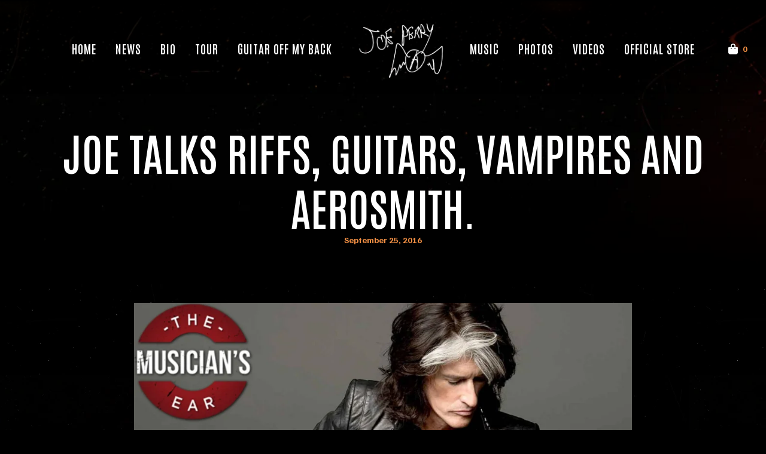

--- FILE ---
content_type: text/html; charset=UTF-8
request_url: https://joeperry.com/joe-talks-riffs-guitars-vampires-aerosmith/
body_size: 9300
content:
<!doctype html>
<html lang="en-US" class="scroll-smoothx">
  <head>
    <meta charset="utf-8">
    <meta name="viewport" content="width=device-width, initial-scale=1">

    <link rel="preconnect" href="https://fonts.googleapis.com">
    <link rel="preconnect" href="https://fonts.gstatic.com" crossorigin>
    <link href="https://fonts.googleapis.com/css2?family=Antonio:wght@100..700&family=Familjen+Grotesk:ital,wght@0,400..700;1,400..700&display=swap" rel="stylesheet">

    <script defer src="https://cdn.jsdelivr.net/npm/@alpinejs/collapse@3.x.x/dist/cdn.min.js"></script>
    <script defer src="https://cdn.jsdelivr.net/npm/alpinejs@3.x.x/dist/cdn.min.js"></script>
    
    <script src="https://kit.fontawesome.com/ec3a48d39d.js" crossorigin="anonymous"></script>

    <!-- Google Tag Manager -->
      <script>(function(w,d,s,l,i){w[l]=w[l]||[];w[l].push({'gtm.start':
      new Date().getTime(),event:'gtm.js'});var f=d.getElementsByTagName(s)[0],
      j=d.createElement(s),dl=l!='dataLayer'?'&l='+l:'';j.async=true;j.src=
      'https://www.googletagmanager.com/gtm.js?id='+i+dl;f.parentNode.insertBefore(j,f);
      })(window,document,'script','dataLayer','GTM-NP22KNMF');</script>
    <!-- End Google Tag Manager -->

    <title>Joe talks riffs, guitars, Vampires and Aerosmith. | Joe Perry</title>
	<style>img:is([sizes="auto" i], [sizes^="auto," i]) { contain-intrinsic-size: 3000px 1500px }</style>
	
<!-- The SEO Framework by Sybre Waaijer -->
<meta name="robots" content="max-snippet:-1,max-image-preview:large,max-video-preview:-1" />
<link rel="canonical" href="https://joeperry.com/joe-talks-riffs-guitars-vampires-aerosmith/" />
<meta name="description" content="Feature Interview: Joe Perry Talks Riffs, Guitars, and the Future of Hollywood Vampires Hard to believe, but nearly a half&#x2d;century has passed since Joe Perry&#8230;" />
<meta property="og:type" content="article" />
<meta property="og:locale" content="en_US" />
<meta property="og:site_name" content="Joe Perry" />
<meta property="og:title" content="Joe talks riffs, guitars, Vampires and Aerosmith." />
<meta property="og:description" content="Feature Interview: Joe Perry Talks Riffs, Guitars, and the Future of Hollywood Vampires Hard to believe, but nearly a half&#x2d;century has passed since Joe Perry partnered with Steven Tyler to form the&#8230;" />
<meta property="og:url" content="https://joeperry.com/joe-talks-riffs-guitars-vampires-aerosmith/" />
<meta property="og:image" content="https://joeperry.com/wp-content/uploads/2025/10/Screen-Shot-2016-09-25-at-11.01.21-AM.webp" />
<meta property="og:image:width" content="1586" />
<meta property="og:image:height" content="1024" />
<meta property="article:published_time" content="2016-09-25T19:03:51+00:00" />
<meta property="article:modified_time" content="2016-09-25T19:03:51+00:00" />
<meta name="twitter:card" content="summary_large_image" />
<meta name="twitter:title" content="Joe talks riffs, guitars, Vampires and Aerosmith." />
<meta name="twitter:description" content="Feature Interview: Joe Perry Talks Riffs, Guitars, and the Future of Hollywood Vampires Hard to believe, but nearly a half&#x2d;century has passed since Joe Perry partnered with Steven Tyler to form the&#8230;" />
<meta name="twitter:image" content="https://joeperry.com/wp-content/uploads/2025/10/Screen-Shot-2016-09-25-at-11.01.21-AM.webp" />
<script type="application/ld+json">{"@context":"https://schema.org","@graph":[{"@type":"WebSite","@id":"https://joeperry.com/#/schema/WebSite","url":"https://joeperry.com/","name":"Joe Perry","inLanguage":"en-US","potentialAction":{"@type":"SearchAction","target":{"@type":"EntryPoint","urlTemplate":"https://joeperry.com/search/{search_term_string}/"},"query-input":"required name=search_term_string"},"publisher":{"@type":"Organization","@id":"https://joeperry.com/#/schema/Organization","name":"Joe Perry","url":"https://joeperry.com/","logo":{"@type":"ImageObject","url":"https://joeperry.com/wp-content/uploads/2025/10/favicon.webp","contentUrl":"https://joeperry.com/wp-content/uploads/2025/10/favicon.webp","width":456,"height":456,"contentSize":"14750"}}},{"@type":"WebPage","@id":"https://joeperry.com/joe-talks-riffs-guitars-vampires-aerosmith/","url":"https://joeperry.com/joe-talks-riffs-guitars-vampires-aerosmith/","name":"Joe talks riffs, guitars, Vampires and Aerosmith. | Joe Perry","description":"Feature Interview: Joe Perry Talks Riffs, Guitars, and the Future of Hollywood Vampires Hard to believe, but nearly a half&#x2d;century has passed since Joe Perry&#8230;","inLanguage":"en-US","isPartOf":{"@id":"https://joeperry.com/#/schema/WebSite"},"breadcrumb":{"@type":"BreadcrumbList","@id":"https://joeperry.com/#/schema/BreadcrumbList","itemListElement":[{"@type":"ListItem","position":1,"item":"https://joeperry.com/","name":"Joe Perry"},{"@type":"ListItem","position":2,"item":"https:///category/news/","name":"Category: News"},{"@type":"ListItem","position":3,"name":"Joe talks riffs, guitars, Vampires and Aerosmith."}]},"potentialAction":{"@type":"ReadAction","target":"https://joeperry.com/joe-talks-riffs-guitars-vampires-aerosmith/"},"datePublished":"2016-09-25T19:03:51+00:00","dateModified":"2016-09-25T19:03:51+00:00","author":{"@type":"Person","@id":"https://joeperry.com/#/schema/Person/1e72ffdba8300a7caa50b31c6813d09f","name":"Visual Natives"}}]}</script>
<!-- / The SEO Framework by Sybre Waaijer | 19.09ms meta | 3.02ms boot -->

<link rel="stylesheet" href="/wp-content/themes/joeperry-theme/public/css/app.80b2da.css"><meta name="generator" content="webp-uploads 2.6.0">
<link rel="icon" href="/wp-content/uploads/2025/10/favicon-50x50.webp" sizes="32x32">
<link rel="icon" href="/wp-content/uploads/2025/10/favicon-300x300.webp" sizes="192x192">
<link rel="apple-touch-icon" href="/wp-content/uploads/2025/10/favicon-300x300.webp">
<meta name="msapplication-TileImage" content="/wp-content/uploads/2025/10/favicon-300x300.webp">
  </head>

  <body class="wp-singular post-template-default single single-post postid-1546 single-format-standard wp-embed-responsive wp-theme-joeperry-theme relative text-light bg-dark font-body antialiased text-[16px] lg:text-[18px] leading-snug bg-texture joe-talks-riffs-guitars-vampires-aerosmith">

    <!-- Google Tag Manager (noscript) -->
    <noscript><iframe src="https://www.googletagmanager.com/ns.html?id=GTM-NP22KNMF"
    height="0" width="0" style="display:none;visibility:hidden"></iframe></noscript>
    <!-- End Google Tag Manager (noscript) -->

        
    <div id="app"
      x-data="{ 
        atTop: true, 
        modalShown: false, 
        mailingListShown: false,
        hideMailinglistModal : false, 
        cartShown: false, 
        cartCount: 0, 
        cart: '', 
        cartTotalPrice: '', 
        checkoutUrl: '',
        collections: '',
        product: '',
      }"
      @loadcheckout.window="
        cart = $event.detail.cart;
        cartCount = $event.detail.cartCount;
        cartTotalPrice = $event.detail.cartTotalPrice;
        checkoutUrl = $event.detail.checkoutUrl;
      "
      @fetchcollections.window="
        collections = $event.detail.collections;
      "
      @fetchproduct.window="
        product = $event.detail.product;
      "
      @keydown.escape="modalShown = mailingListShown = false;"
    >
      <div class="fixed z-10 w-full h-full bg-black bg-opacity-40 transition duration-500 pointer-events-none"
        x-show="cartShown"
        x-cloak
        x-transition:enter-start="opacity-0"
        x-transition:enter-end="opacity-100"
        x-transition:leave-start="opacity-100"
        x-transition:leave-end="opacity-0"
        @click="cartShown = false"
      ></div>
      <a class="sr-only focus:not-sr-only" href="#main">
  Skip to content
</a>

<header 
  id="top"
  class="flex absolute z-10 justify-between items-center pt-8 pr-5 pl-8 w-full lg:justify-center lg:p-8"
  x-data="{ mobileMenuOpen: false }"
>

  <a href="#site-main" class="sr-only">Skip to main site content</a><!-- /.sr-only -->

  <a href="https://joeperry.com/" class="z-20 mr-4 lg:hidden" data-aos="fade-right">
    <img src="https://joeperry.com/wp-content/themes/joeperry-theme/public/images/joeperry-logo.377d63.png" class="w-[80px] lg:hidden" alt="Joe Perry Logo">
  </a>

  <nav class="flex absolute top-0 left-0 z-10 flex-col px-8 pt-28 pb-12 w-full bg-black transition duration-200 lg:hidden"
    x-cloak
    x-show="mobileMenuOpen"
    x-transition:enter-start="opacity-0"
    x-transition:enter-end="opacity-100"
    x-transition:leave-start="opacity-100"
    x-transition:leave-end="opacity-0"
  >

    <ul class="flex relative flex-col justify-center space-y-4">
              <li class=" menu-item-home leading-none relative">
          <a 
            href="https://joeperry.com/" 
            class=" text-[28px] font-black uppercase font-display text-light"
            target=""
          >
            Home
          </a>
          
        </li>
              <li class=" current_page_parent leading-none relative">
          <a 
            href="https://joeperry.com/news/" 
            class=" text-[28px] font-black uppercase font-display text-light"
            target=""
          >
            News
          </a>
          
        </li>
              <li class=" leading-none relative">
          <a 
            href="https://joeperry.com/bio/" 
            class=" text-[28px] font-black uppercase font-display text-light"
            target=""
          >
            Bio
          </a>
          
        </li>
              <li class=" leading-none relative">
          <a 
            href="https://joeperry.com/tour/" 
            class=" text-[28px] font-black uppercase font-display text-light"
            target=""
          >
            Tour
          </a>
          
        </li>
              <li class=" leading-none relative">
          <a 
            href="https://joeperry.com/guitar-off-my-back/" 
            class=" text-[28px] font-black uppercase font-display text-light"
            target=""
          >
            Guitar Off My Back
          </a>
          
        </li>
              <li class=" menu-item-type-post_type_archive menu-item-object-music leading-none relative">
          <a 
            href="https://joeperry.com/music/" 
            class=" text-[28px] font-black uppercase font-display text-light"
            target=""
          >
            Music
          </a>
          
        </li>
              <li class=" menu-item-type-post_type_archive menu-item-object-photo_gallery leading-none relative">
          <a 
            href="https://joeperry.com/photo-gallery/" 
            class=" text-[28px] font-black uppercase font-display text-light"
            target=""
          >
            Photos
          </a>
          
        </li>
              <li class=" menu-item-type-taxonomy menu-item-object-video_category leading-none relative">
          <a 
            href="/video-category/music-videos/" 
            class=" text-[28px] font-black uppercase font-display text-light"
            target=""
          >
            Videos
          </a>
          
        </li>
              <li class=" leading-none relative">
          <a 
            href="https://shop.joeperry.com/" 
            class=" text-[28px] font-black uppercase font-display text-light"
            target=""
          >
            Official Store
          </a>
          
        </li>
          </ul>

    <div class="flex relative justify-start items-center mt-8 space-x-2">
              <a href="https://www.facebook.com/OfficialJoePerry/" class="text-light hover:text-primary" aria-label="Visit Joe Perry on Facebook" target="_blank" rel="noopener noreferrer">
          <span class=" text-xl lg:text-sm fab fa-facebook block"></span>
        </a>
              <a href="https://twitter.com/joeperry" class="text-light hover:text-primary" aria-label="Visit Joe Perry on x-twitter" target="_blank" rel="noopener noreferrer">
          <span class=" text-xl lg:text-sm fab fa-x-twitter block"></span>
        </a>
              <a href="https://www.instagram.com/joeperryofficial" class="text-light hover:text-primary" aria-label="Visit Joe Perry on Instagram" target="_blank" rel="noopener noreferrer">
          <span class=" text-xl lg:text-sm fab fa-instagram block"></span>
        </a>
              <a href="https://www.youtube.com/channel/UCJMZAxX3cQXwp3UdoeOedmA" class="text-light hover:text-primary" aria-label="Visit Joe Perry on YouTube" target="_blank" rel="noopener noreferrer">
          <span class=" text-xl lg:text-sm fab fa-youtube block"></span>
        </a>
              <a href="https://open.spotify.com/artist/1SDxIHIJ3wvYiG22xckLKL" class="text-light hover:text-primary" aria-label="Visit Joe Perry on Spotify" target="_blank" rel="noopener noreferrer">
          <span class=" text-xl lg:text-sm fab fa-spotify block"></span>
        </a>
          </div>

    

  </nav>
  
  <div class="hidden relative items-center space-x-4 lg:flex xl:space-x-8" data-aos="fade-left">
    <nav class="hidden z-10 lg:block" data-aos="fade-right">
    <ul class="flex justify-center items-center space-x-4 xl:space-x-8">
                    <li 
          class=" menu-item-home relative py-3" 
          tab-index="1"
          x-data="{ submenuOpen: false }"
          @mouseleave="submenuOpen = false"
        >
          <a 
            href="https://joeperry.com/" 
            target=""
            class="text-[18px] xl:text-[20px] py-1 uppercase whitespace-nowrap font-semibold tracking-[1px] font-display 
              text-light link-underline
            "
            @mouseover="submenuOpen = true"
          >
              Home
          </a>
        </li>
                              <li 
          class=" current_page_parent relative py-3" 
          tab-index="1"
          x-data="{ submenuOpen: false }"
          @mouseleave="submenuOpen = false"
        >
          <a 
            href="https://joeperry.com/news/" 
            target=""
            class="text-[18px] xl:text-[20px] py-1 uppercase whitespace-nowrap font-semibold tracking-[1px] font-display 
              text-light link-underline
            "
            @mouseover="submenuOpen = true"
          >
              News
          </a>
        </li>
                              <li 
          class=" relative py-3" 
          tab-index="1"
          x-data="{ submenuOpen: false }"
          @mouseleave="submenuOpen = false"
        >
          <a 
            href="https://joeperry.com/bio/" 
            target=""
            class="text-[18px] xl:text-[20px] py-1 uppercase whitespace-nowrap font-semibold tracking-[1px] font-display 
              text-light link-underline
            "
            @mouseover="submenuOpen = true"
          >
              Bio
          </a>
        </li>
                              <li 
          class=" relative py-3" 
          tab-index="1"
          x-data="{ submenuOpen: false }"
          @mouseleave="submenuOpen = false"
        >
          <a 
            href="https://joeperry.com/tour/" 
            target=""
            class="text-[18px] xl:text-[20px] py-1 uppercase whitespace-nowrap font-semibold tracking-[1px] font-display 
              text-light link-underline
            "
            @mouseover="submenuOpen = true"
          >
              Tour
          </a>
        </li>
                              <li 
          class=" relative py-3" 
          tab-index="1"
          x-data="{ submenuOpen: false }"
          @mouseleave="submenuOpen = false"
        >
          <a 
            href="https://joeperry.com/guitar-off-my-back/" 
            target=""
            class="text-[18px] xl:text-[20px] py-1 uppercase whitespace-nowrap font-semibold tracking-[1px] font-display 
              text-light link-underline
            "
            @mouseover="submenuOpen = true"
          >
              Guitar Off My Back
          </a>
        </li>
                <li class="flex flex-col justify-center items-center px-2 xl:px-2">
          <a href="https://joeperry.com/">
            <img src="https://joeperry.com/wp-content/themes/joeperry-theme/public/images/joeperry-logo.377d63.png" class="w-[120px] xl:w-[150px]" alt="Joe Perry Logo">
          </a>
        </li>
                              <li 
          class=" menu-item-type-post_type_archive menu-item-object-music relative py-3" 
          tab-index="1"
          x-data="{ submenuOpen: false }"
          @mouseleave="submenuOpen = false"
        >
          <a 
            href="https://joeperry.com/music/" 
            target=""
            class="text-[18px] xl:text-[20px] py-1 uppercase whitespace-nowrap font-semibold tracking-[1px] font-display 
              text-light link-underline
            "
            @mouseover="submenuOpen = true"
          >
              Music
          </a>
        </li>
                              <li 
          class=" menu-item-type-post_type_archive menu-item-object-photo_gallery relative py-3" 
          tab-index="1"
          x-data="{ submenuOpen: false }"
          @mouseleave="submenuOpen = false"
        >
          <a 
            href="https://joeperry.com/photo-gallery/" 
            target=""
            class="text-[18px] xl:text-[20px] py-1 uppercase whitespace-nowrap font-semibold tracking-[1px] font-display 
              text-light link-underline
            "
            @mouseover="submenuOpen = true"
          >
              Photos
          </a>
        </li>
                              <li 
          class=" menu-item-type-taxonomy menu-item-object-video_category relative py-3" 
          tab-index="1"
          x-data="{ submenuOpen: false }"
          @mouseleave="submenuOpen = false"
        >
          <a 
            href="/video-category/music-videos/" 
            target=""
            class="text-[18px] xl:text-[20px] py-1 uppercase whitespace-nowrap font-semibold tracking-[1px] font-display 
              text-light link-underline
            "
            @mouseover="submenuOpen = true"
          >
              Videos
          </a>
        </li>
                              <li 
          class=" relative py-3" 
          tab-index="1"
          x-data="{ submenuOpen: false }"
          @mouseleave="submenuOpen = false"
        >
          <a 
            href="https://shop.joeperry.com/" 
            target=""
            class="text-[18px] xl:text-[20px] py-1 uppercase whitespace-nowrap font-semibold tracking-[1px] font-display 
              text-light link-underline
            "
            @mouseover="submenuOpen = true"
          >
              Official Store
          </a>
        </li>
                          </ul>
  </nav>
  </div>

  <div class="flex absolute right-24 gap-4 items-center lg:right-8 xl:right-8 xl:gap-6">

    <a href="#" class="hidden">
      <i class="text-lg fas fa-sharp fa-user"></i>
    </a>

    <button href="#" class="flex z-10 space-x-2 text-white" @click="cartShown = true">
      <i class="text-lg fas fa-shopping-bag"></i>
      <p class="text-xs font-bold text-primary"><span x-text="cartCount" class=""></span></p>
    </button>
  </div>
  
  <button 
    class="flex z-30 items-center py-4 lg:hidden hamburger hamburger--squeeze" 
    :class="{ 'is-active' : mobileMenuOpen }"
    type="button" 
    aria-label="Menu" 
    aria-controls="site-header__primary-navigation-mobile" 
    aria-haspopup="true" 
    aria-expanded="false"
    @click="mobileMenuOpen = !mobileMenuOpen"
    data-aos="fade-left"
  >
    <div class="flex px-5">
      <span class="hamburger-box">
        <span class="hamburger-inner"></span>
      </span>
    </div>
  </button>

</header>

  <main id="main" class="z-20 main">
      <header class="relative 
  pt-52 pb-16
">
  
      <div class="absolute top-0 left-0 w-full h-full">
      <img width="3024" height="812" src="/wp-content/uploads/2025/10/page-header-single.webp" class="object-cover object-center w-full h-full lg:hidden wp-image-1465" alt="" sizes="
            100vw" decoding="async" fetchpriority="high" srcset="/wp-content/uploads/2025/10/page-header-single.webp 3024w, /wp-content/uploads/2025/10/page-header-single-300x81.webp 300w, /wp-content/uploads/2025/10/page-header-single-50x13.webp 50w, /wp-content/uploads/2025/10/page-header-single-640x172.webp 640w, /wp-content/uploads/2025/10/page-header-single-768x206.webp 768w, /wp-content/uploads/2025/10/page-header-single-1024x275.webp 1024w, /wp-content/uploads/2025/10/page-header-single-1280x344.webp 1280w, /wp-content/uploads/2025/10/page-header-single-1920x516.webp 1920w" />      <img width="3024" height="812" src="/wp-content/uploads/2025/10/page-header-single-1.webp" class="object-cover object-center w-full h-full hidden lg:block wp-image-1466" alt="" sizes="
            100vw" decoding="async" srcset="/wp-content/uploads/2025/10/page-header-single-1.webp 3024w, /wp-content/uploads/2025/10/page-header-single-1-300x81.webp 300w, /wp-content/uploads/2025/10/page-header-single-1-50x13.webp 50w, /wp-content/uploads/2025/10/page-header-single-1-640x172.webp 640w, /wp-content/uploads/2025/10/page-header-single-1-768x206.webp 768w, /wp-content/uploads/2025/10/page-header-single-1-1024x275.webp 1024w, /wp-content/uploads/2025/10/page-header-single-1-1280x344.webp 1280w, /wp-content/uploads/2025/10/page-header-single-1-1920x516.webp 1920w" />    </div>
  
  <div class="absolute top-0 left-0 w-full h-1/3 bg-gradient-to-b from-black"></div>
  <div class="absolute bottom-0 left-0 w-full h-1/2 bg-gradient-to-t from-black lg:h-1/3"></div>

    <di class="flex flex-col justify-center items-center px-8 mx-auto max-w-7xl">
      <h1 class="text-center relative leading-tight uppercase font-display text-light font-semibold  text-[48px] lg:text-[74px]">Joe talks riffs, guitars, Vampires and Aerosmith.</h1>

  
      
              <div class="flex relative justify-center text-sm text-primary">
          <p class=""><span class="font-bold">September 25, 2016</p>
        </div>
          </div>

</header>       <article class="relative pb-36 post-1546 post type-post status-publish format-standard has-post-thumbnail hentry category-news">

  <div class="flex relative flex-col gap-16 items-start px-8 mx-auto max-w-4xl">

    <figure class="relative mt-8 w-full">
      <img width="1586" height="1024" src="/wp-content/uploads/2025/10/Screen-Shot-2016-09-25-at-11.01.21-AM.webp" class="w-full wp-image-1039" alt="" sizes="
            (min-width: 768px) 832px,
            100vw" decoding="async" srcset="/wp-content/uploads/2025/10/Screen-Shot-2016-09-25-at-11.01.21-AM.webp 1586w, /wp-content/uploads/2025/10/Screen-Shot-2016-09-25-at-11.01.21-AM-300x194.webp 300w, /wp-content/uploads/2025/10/Screen-Shot-2016-09-25-at-11.01.21-AM-50x32.webp 50w, /wp-content/uploads/2025/10/Screen-Shot-2016-09-25-at-11.01.21-AM-640x413.webp 640w, /wp-content/uploads/2025/10/Screen-Shot-2016-09-25-at-11.01.21-AM-768x496.webp 768w, /wp-content/uploads/2025/10/Screen-Shot-2016-09-25-at-11.01.21-AM-1024x661.webp 1024w, /wp-content/uploads/2025/10/Screen-Shot-2016-09-25-at-11.01.21-AM-1280x826.webp 1280w" />    </figure>

    <div class="mt-8 entry-content wysiwyg reframe">
      <p class="lead"><strong>Feature Interview:  Joe Perry Talks Riffs, Guitars, and the Future of Hollywood Vampires</strong></p>
<p>Hard to believe, but nearly a half-century has passed since Joe Perry partnered with Steven Tyler to form the songwriting core of Aerosmith. The Boston-based rockers have been on a sabbatical of late, but during the downtime, Perry has involved himself in several projects. Most notably, the veteran guitarist recently wrapped up a tour performing with the Hollywood Vampires – a “supergroup” named after Alice Cooper’s notorious group of ‘70s drinking buddies. Comprised of Cooper, Perry, Johnny Depp, Matt Sorum, Tommy Henriksen, Robert DeLeo and Bruce Witkin, the Vampires also recorded an album that mixed three original songs with cover versions of period-specific classics. We spoke with Perry before the tour got underway, and then followed up with him after he came off the road.</p>
<p><strong>Can you share with us a couple of memorable happy moments — on-stage or off-stage — from the Vampires tour?</strong></p>
<p>We played up North at a winery, a beautiful spot on top of a mountain. As we were climbing the hill in my bus we had to deal with all the people driving down from a wine-tasting. It took over a half hour to get up the hill, but it was worth it — one of the best shows of the tour. It was also great getting to watch Johnny cut loose and show everyone what he is made of.</p>
<p>Read full story here: <a href="http://www.themusiciansear.com/news/joe-perry-talks-riffs-guitars-hollywood-vampires/">http://www.themusiciansear.com/news/joe-perry-talks-riffs-guitars-hollywood-vampires/</a></p>
    </div>

  </div>
</article>
    </main>

  
  <footer class="relative pt-16 pb-16 lg:pt-36">

  <figure class="absolute top-0 left-0 w-full h-full">
    <img width="786" height="2089" src="/wp-content/uploads/2025/10/footer-bg-mobile.webp" class="object-cover object-top w-full lg:hidden h-full wp-image-1166" alt="" sizes="auto, 
          100vw" decoding="async" loading="lazy" srcset="/wp-content/uploads/2025/10/footer-bg-mobile.webp 786w, /wp-content/uploads/2025/10/footer-bg-mobile-113x300.webp 113w, /wp-content/uploads/2025/10/footer-bg-mobile-50x133.webp 50w, /wp-content/uploads/2025/10/footer-bg-mobile-640x1701.webp 640w, /wp-content/uploads/2025/10/footer-bg-mobile-768x2041.webp 768w" />    <img width="3024" height="2182" src="/wp-content/uploads/2025/10/footer-desktop.webp" class="object-cover object-top w-full h-full hidden lg:block wp-image-1423" alt="" sizes="auto, 
          100vw" decoding="async" loading="lazy" srcset="/wp-content/uploads/2025/10/footer-desktop.webp 3024w, /wp-content/uploads/2025/10/footer-desktop-300x216.webp 300w, /wp-content/uploads/2025/10/footer-desktop-50x36.webp 50w, /wp-content/uploads/2025/10/footer-desktop-640x462.webp 640w, /wp-content/uploads/2025/10/footer-desktop-768x554.webp 768w, /wp-content/uploads/2025/10/footer-desktop-1024x739.webp 1024w, /wp-content/uploads/2025/10/footer-desktop-1280x924.webp 1280w, /wp-content/uploads/2025/10/footer-desktop-1920x1385.webp 1920w" />  </figure>

  <section id="newsletter" class="overflow-hidden relative z-10 pb-16">
    <div class="relative px-8 mx-auto max-w-7xl lg:flex">
      <div class="flex flex-col items-center w-full text-center">
        <h2 class="w-full text-[72px] text-center uppercase lg:text-[74px] font-display max-w-[515px]">Newsletter Signup</h2>
        <div class="w-full max-w-[515px] mt-4">
          Sign Up to be the first to Receive Updates on New Music, Tour Dates, Giveaways and More!        </div>
        <div class="w-full">
          <div id="mc_embed_shell">
            <div id="mc_embed_signup" class="w-full max-w-md mx-auto mt-8">
              <form action="https://joeperry.us19.list-manage.com/subscribe/post?u=617fb4c5d87ecf3844aabffc5&amp;id=eca930d48e&amp;f_id=00c868e7f0" method="post" id="mc-embedded-subscribe-form" name="mc-embedded-subscribe-form" class="w-full validate" target="_blank">
                <div id="mc_embed_signup_scroll" class="w-full space-y-4">
                  <div class="sr-only"><span class="text-red-500">*</span> indicates required</div>
                  
                  <div class="mc-field-group">
                    <input type="email" name="EMAIL" class="w-full px-6 py-3 bg-transparent border border-white required email focus:ring-0 focus:border-primary text-sm placeholder:text-xs placeholder:uppercase" id="mce-EMAIL" required value="" placeholder="Email Address *">
                  </div>

                  <div hidden><input type="hidden" name="tags" value="6411825"></div>
                  
                  <div id="mce-responses" class="clear">
                    <div class="response" id="mce-error-response" style="display: none;"></div>
                    <div class="response" id="mce-success-response" style="display: none;"></div>
                  </div>
                  
                  <div aria-hidden="true" style="position: absolute; left: -5000px;">
                    <input type="text" name="b_b262e2e654acb075499b54279_fa5151d846" tabindex="-1" value="">
                  </div>
                  
                  <div class="w-full clear">
                    <input type="submit" name="subscribe" id="mc-embedded-subscribe" class="w-full px-8 py-5 text-sm font-bold uppercase tracking-[1px] border border-primary bg-primary text-black flex justify-center items-center leading-none group whitespace-nowrap cursor-pointer" value="Subscribe">
                  </div>
                </div>
              </form>
            </div>
            <script type="text/javascript" src="//s3.amazonaws.com/downloads.mailchimp.com/js/mc-validate.js"></script>
            <script type="text/javascript">(function($) {window.fnames = new Array(); window.ftypes = new Array();fnames[0]='EMAIL';ftypes[0]='email';fnames[1]='FNAME';ftypes[1]='text';fnames[2]='LNAME';ftypes[2]='text';fnames[3]='ADDRESS';ftypes[3]='address';fnames[4]='PHONE';ftypes[4]='phone';}(jQuery));var $mcj = jQuery.noConflict(true);</script>
          </div>
      </div>
    </div>
  </section>
  
  <section id="socials" class="overflow-hidden relative z-10 pb-16">
    <h2 class="text-[28px] lg:text-[64px] font-display uppercase text-center">Follow Joe Perry on Socials</h2>
    <div class="flex relative justify-center items-center mt-4 space-x-2">
              <a href="https://www.facebook.com/OfficialJoePerry/" class="text-light hover:text-primary text-[32px]" aria-label="Visit Joe Perry on Facebook" target="_blank" rel="noopener noreferrer">
          <span class="fab fa-facebook block"></span>
        </a>
              <a href="https://twitter.com/joeperry" class="text-light hover:text-primary text-[32px]" aria-label="Visit Joe Perry on x-twitter" target="_blank" rel="noopener noreferrer">
          <span class="fab fa-x-twitter block"></span>
        </a>
              <a href="https://www.instagram.com/joeperryofficial" class="text-light hover:text-primary text-[32px]" aria-label="Visit Joe Perry on Instagram" target="_blank" rel="noopener noreferrer">
          <span class="fab fa-instagram block"></span>
        </a>
              <a href="https://www.youtube.com/channel/UCJMZAxX3cQXwp3UdoeOedmA" class="text-light hover:text-primary text-[32px]" aria-label="Visit Joe Perry on YouTube" target="_blank" rel="noopener noreferrer">
          <span class="fab fa-youtube block"></span>
        </a>
              <a href="https://open.spotify.com/artist/1SDxIHIJ3wvYiG22xckLKL" class="text-light hover:text-primary text-[32px]" aria-label="Visit Joe Perry on Spotify" target="_blank" rel="noopener noreferrer">
          <span class="fab fa-spotify block"></span>
        </a>
          </div>
  </section>

  <section class="flex relative flex-col justify-center items-center mt-8">
    <a href="https://joeperry.com/" class="">
      <img src="https://joeperry.com/wp-content/themes/joeperry-theme/public/images/joeperry-logo.377d63.png" class="w-[190px]" alt="Joe Perry Logo">
    </a>
    <div class="mt-8">
      <nav class="">
    <ul class="flex flex-wrap justify-center items-center">
                            <li 
          class=" menu-item-privacy-policy " 
          tab-index="1"
        >
          <a 
            href="https://joeperry.com/privacy-policy/" 
            target=""
            class="text-2xs lg:text-sm font-black tracking-[1px] uppercase hover:text-primary whitespace-nowrap
              text-light
            "
          >
              Privacy Policy
          </a>
            
        </li>
                  </ul>
  </nav>
    </div>
    <div class="flex flex-col justify-center items-center mt-8 text-sm leading-none lg:flex-row lg:divide-x">
      <p class="lg:pr-2">©2025 Joe Perry. All Rights Reserved.</p>
      <p class="lg:pl-2">Website: <a class="text-primary hover:text-light" href="https://www.visualnatives.com">Visual Natives</a></p>
    </div>
  </section>

</footer>  <aside class="overflow-scroll fixed top-0 right-0 z-10 px-8 pt-16 pb-16 w-full h-full transition duration-500 translate-x-full bg-dark md:w-96"
  :class="{'translate-x-full': !cartShown}"
>
  <div class="flex justify-between">
    <h2 class="text-lg font-bold lg:text-xl">Your Cart</h2>
    <button @click="cartShown = false">
      <svg width="14" height="14" viewBox="0 0 14 14" fill="none" xmlns="http://www.w3.org/2000/svg">
        <path d="M1 13L7 7L13 13" stroke="white"/>
        <path d="M13 1L7 7L1.00001 1" stroke="white"/>
      </svg>        
      <span class="sr-only">Close Cart</span>
    </button>
  </div>

  <div x-show="cart.length == 0">
    <p class="mt-8">Your cart is currently empty</p>
    <button @click="cartShown = false" class="mt-4 w-full text-dark button-base bg-primary border-primary">Continue shopping</button>
  </div>
  

  <div class="mt-8" x-show="cart.length > 0">
    <ul class="space-y-8">
      <template x-for="lineItem in cart">
        <li class="flex pb-8 border-b border-line">
          <div class="pr-4 w-1/2">
            <img :src="lineItem.image" :alt="lineItem.title">
          </div>
          <div class="w-1/2">
            <div class="space-y-2">
              <a :href="'https://joeperry.com/product/?productHandle=' + lineItem.handle" class="font-black link-underline" x-text="lineItem.title"></a>
              <p class="" x-text="lineItem.variantTitle == 'Default Title' ? '' : lineItem.variantTitle"></p>
              <p class="text-primary"><span x-text="lineItem.price"></span></p>
            </div>

            
            <button class="mt-4 uppercase text-gray text-3xs font-bold tracking-[2px]"
              @click="removeFromCart(lineItem.lineItemId)"
            >
            Remove
            </button>
          </div>
        </li>
      </template>
    </ul>

    <div class="flex justify-between mt-8 text-sm font-black">
      <p>Total</p>
      <p><span x-text="cartTotalPrice"></span></p>
    </div>

    <a :href="checkoutUrl" class="mt-4 text-dark button-base bg-primary border-primary">Checkout</a>
  </div>
</aside>    </div>

        <script type="speculationrules">
{"prefetch":[{"source":"document","where":{"and":[{"href_matches":"\/*"},{"not":{"href_matches":["\/wp-*.php","\/wp-admin\/*","\/wp-content\/uploads\/*","\/wp-content\/*","\/wp-content\/plugins\/*","\/wp-content\/themes\/joeperry-theme\/*","\/*\\?(.+)"]}},{"not":{"selector_matches":"a[rel~=\"nofollow\"]"}},{"not":{"selector_matches":".no-prefetch, .no-prefetch a"}}]},"eagerness":"conservative"}]}
</script>
<script>
(()=>{"use strict";var e,r={},o={};function t(e){var n=o[e];if(void 0!==n)return n.exports;var a=o[e]={exports:{}};return r[e](a,a.exports,t),a.exports}t.m=r,e=[],t.O=(r,o,n,a)=>{if(!o){var i=1/0;for(u=0;u<e.length;u++){o=e[u][0],n=e[u][1],a=e[u][2];for(var l=!0,s=0;s<o.length;s++)(!1&a||i>=a)&&Object.keys(t.O).every((e=>t.O[e](o[s])))?o.splice(s--,1):(l=!1,a<i&&(i=a));if(l){e.splice(u--,1);var f=n();void 0!==f&&(r=f)}}return r}a=a||0;for(var u=e.length;u>0&&e[u-1][2]>a;u--)e[u]=e[u-1];e[u]=[o,n,a]},t.d=(e,r)=>{for(var o in r)t.o(r,o)&&!t.o(e,o)&&Object.defineProperty(e,o,{enumerable:!0,get:r[o]})},t.o=(e,r)=>Object.prototype.hasOwnProperty.call(e,r),t.r=e=>{"undefined"!=typeof Symbol&&Symbol.toStringTag&&Object.defineProperty(e,Symbol.toStringTag,{value:"Module"}),Object.defineProperty(e,"__esModule",{value:!0})},(()=>{var e={666:0};t.O.j=r=>0===e[r];var r=(r,o)=>{var n,a,i=o[0],l=o[1],s=o[2],f=0;if(i.some((r=>0!==e[r]))){for(n in l)t.o(l,n)&&(t.m[n]=l[n]);if(s)var u=s(t)}for(r&&r(o);f<i.length;f++)a=i[f],t.o(e,a)&&e[a]&&e[a][0](),e[a]=0;return t.O(u)},o=self.webpackChunk_roots_bud_sage_sage=self.webpackChunk_roots_bud_sage_sage||[];o.forEach(r.bind(null,0)),o.push=r.bind(null,o.push.bind(o))})()})();
</script><script src="/wp-content/themes/joeperry-theme/public/js/app.8b4db8.js"></script>  
  </body>
</html>


--- FILE ---
content_type: application/javascript
request_url: https://joeperry.com/wp-content/themes/joeperry-theme/public/js/app.8b4db8.js
body_size: 125433
content:
"use strict";(self.webpackChunk_roots_bud_sage_sage=self.webpackChunk_roots_bud_sage_sage||[]).push([[143],{"./styles/app.scss":()=>{},"./scripts/app.js":()=>{var e=e=>{window.requestAnimationFrame((async function t(){document.body?await e():window.requestAnimationFrame(t)}))};const t="GraphQL Client",i=0,n=3,s="An error occurred while fetching from the API. Review 'graphQLErrors' for details.",r="Response returned unexpected Content-Type:",o="An unknown error has occurred. The API did not return a data object or any errors in its response.",a={json:"application/json",multipart:"multipart/mixed"},l="X-SDK-Variant",c="X-SDK-Version",d="shopify-graphql-client",u="1.3.0",h=1e3,p=[429,503],f=/@(defer)\b/i,m=/boundary="?([^=";]+)"?/i,g="\r\n\r\n";function v(e,i=t){return e.startsWith(`${i}`)?e:`${i}: ${e}`}function b(e){return e instanceof Error?e.message:JSON.stringify(e)}function y(e){return e instanceof Error&&e.cause?e.cause:void 0}function w(e){return e.flatMap((({errors:e})=>e??[]))}function x({client:e,retries:t}){if(void 0!==t&&("number"!=typeof t||t<i||t>n))throw new Error(`${e}: The provided "retries" value (${t}) is invalid - it cannot be less than ${i} or greater than ${n}`)}function _(e,t){return t&&("object"!=typeof t||Array.isArray(t)||"object"==typeof t&&Object.keys(t).length>0)?{[e]:t}:{}}function T(e,t){if(0===e.length)return t;const i={[e.pop()]:t};return 0===e.length?i:T(e,i)}function S(e,t){return Object.keys(t||{}).reduce(((i,n)=>("object"==typeof t[n]||Array.isArray(t[n]))&&e[n]?(i[n]=S(e[n],t[n]),i):(i[n]=t[n],i)),Array.isArray(e)?[...e]:{...e})}function E([e,...t]){return t.reduce(S,{...e})}function C({clientLogger:e,customFetchApi:i=fetch,client:n=t,defaultRetryWaitTime:s=h,retriableCodes:r=p}){const o=async(t,a,l)=>{const c=a+1,d=l+1;let u;try{if(u=await i(...t),e({type:"HTTP-Response",content:{requestParams:t,response:u}}),!u.ok&&r.includes(u.status)&&c<=d)throw new Error;return u}catch(i){if(c<=d){const i=u?.headers.get("Retry-After");return await async function(e){return new Promise((t=>setTimeout(t,e)))}(i?parseInt(i,10):s),e({type:"HTTP-Retry",content:{requestParams:t,lastResponse:u,retryAttempt:a,maxRetries:l}}),o(t,c,l)}throw new Error(v(`${l>0?`Attempted maximum number of ${l} network retries. Last message - `:""}${b(i)}`,n))}};return o}function P({headers:e,url:i,customFetchApi:n=fetch,retries:s=0,logger:o}){x({client:t,retries:s});const p={headers:e,url:i,retries:s},T=function(e){return t=>{e&&e(t)}}(o),S=function(e,{url:i,headers:n,retries:s}){return async(r,o={})=>{const{variables:a,headers:h,url:p,retries:f,keepalive:m,signal:g}=o,v=JSON.stringify({query:r,variables:a});x({client:t,retries:f});const b=Object.entries({...n,...h}).reduce(((e,[t,i])=>(e[t]=Array.isArray(i)?i.join(", "):i.toString(),e)),{});b[l]||b[c]||(b[l]=d,b[c]=u);return e([p??i,{method:"POST",headers:b,body:v,signal:g,keepalive:m}],1,f??s)}}(C({customFetchApi:n,clientLogger:T,defaultRetryWaitTime:h}),p),P=function(e){return async(...t)=>{if(f.test(t[0]))throw new Error(v("This operation will result in a streamable response - use requestStream() instead."));try{const i=await e(...t),{status:n,statusText:s}=i,o=i.headers.get("content-type")||"";return i.ok?o.includes(a.json)?M(i):{errors:{networkStatusCode:n,message:v(`${r} ${o}`),response:i}}:{errors:{networkStatusCode:n,message:v(s),response:i}}}catch(e){return{errors:{message:b(e)}}}}}(S),A=function(e){return async(...t)=>{if(!f.test(t[0]))throw new Error(v("This operation does not result in a streamable response - use request() instead."));try{const i=await e(...t),{statusText:n}=i;if(!i.ok)throw new Error(n,{cause:i});const s=i.headers.get("content-type")||"";switch(!0){case s.includes(a.json):return function(e){return{async*[Symbol.asyncIterator](){const t=await M(e);yield{...t,hasNext:!1}}}}(i);case s.includes(a.multipart):return function(e,t){const i=(t??"").match(m),n=`--${i?i[1]:"-"}`;if(!e.body?.getReader&&!e.body?.[Symbol.asyncIterator])throw new Error("API multipart response did not return an iterable body",{cause:e});const s=async function*(e){const t=new TextDecoder;if(e.body[Symbol.asyncIterator])for await(const i of e.body)yield t.decode(i);else{const i=e.body.getReader();let n;try{for(;!(n=await i.read()).done;)yield t.decode(n.value)}finally{i.cancel()}}}(e);let r,o={};return{async*[Symbol.asyncIterator](){try{let e=!0;for await(const t of function(e,t){return{async*[Symbol.asyncIterator](){try{let i="";for await(const n of e)if(i+=n,i.indexOf(t)>-1){const e=i.lastIndexOf(t),n=i.slice(0,e).split(t).filter((e=>e.trim().length>0)).map((e=>e.slice(e.indexOf(g)+g.length).trim()));n.length>0&&(yield n),i=i.slice(e+t.length),"--"===i.trim()&&(i="")}}catch(e){throw new Error(`Error occured while processing stream payload - ${b(e)}`)}}}}(s,n)){const i=O(t);r=i.find((e=>e.extensions))?.extensions??r;const n=w(i);o=E([o,...i.map((({data:e})=>e))]),e=i.slice(-1)[0].hasNext,k(n,o),yield{..._("data",o),..._("extensions",r),hasNext:e}}if(e)throw new Error("Response stream terminated unexpectedly")}catch(t){const i=y(t);yield{..._("data",o),..._("extensions",r),errors:{message:v(b(t)),networkStatusCode:e.status,..._("graphQLErrors",i?.graphQLErrors),response:e},hasNext:!1}}}}}(i,s);default:throw new Error(`${r} ${s}`,{cause:i})}}catch(e){return{async*[Symbol.asyncIterator](){const t=y(e);yield{errors:{message:v(b(e)),..._("networkStatusCode",t?.status),..._("response",t)},hasNext:!1}}}}}}(S);return{config:p,fetch:S,request:P,requestStream:A}}async function M(e){const{errors:t,data:i,extensions:n}=await e.json();return{..._("data",i),..._("extensions",n),headers:e.headers,...t||!i?{errors:{networkStatusCode:e.status,message:v(t?s:o),..._("graphQLErrors",t),response:e}}:{}}}function O(e){return e.map((e=>{try{return JSON.parse(e)}catch(e){throw new Error(`Error in parsing multipart response - ${b(e)}`)}})).map((e=>{const{data:t,incremental:i,hasNext:n,extensions:s,errors:r}=e;if(!i)return{data:t||{},..._("errors",r),..._("extensions",s),hasNext:n};const o=i.map((({data:e,path:t,errors:i})=>({data:e&&t?T(t,e):{},..._("errors",i)})));return{data:1===o.length?o[0].data:E([...o.map((({data:e})=>e))]),..._("errors",w(o)),hasNext:n}}))}function k(e,t){if(e.length>0)throw new Error(s,{cause:{graphQLErrors:e}});if(0===Object.keys(t).length)throw new Error(o)}function A({client:e,currentSupportedApiVersions:t,apiVersion:i,logger:n}){const s=`${e}: the provided apiVersion ("${i}")`,r=`Currently supported API versions: ${t.join(", ")}`;if(!i||"string"!=typeof i)throw new Error(`${s} is invalid. ${r}`);const o=i.trim();t.includes(o)||(n?n({type:"Unsupported_Api_Version",content:{apiVersion:i,supportedApiVersions:t}}):console.warn(`${s} is likely deprecated or not supported. ${r}`))}function L(e){const t=3*e-2;return 10===t?t:`0${t}`}function I(e,t,i){const n=t-i;return n<=0?`${e-1}-${L(n+4)}`:`${e}-${L(n)}`}function z(){const{year:e,quarter:t,version:i}=function(){const e=new Date,t=e.getUTCMonth(),i=e.getUTCFullYear(),n=Math.floor(t/3+1);return{year:i,quarter:n,version:`${i}-${L(n)}`}}(),n=4===t?`${e+1}-01`:`${e}-${L(t+1)}`;return[I(e,t,3),I(e,t,2),I(e,t,1),i,n,"unstable"]}const D="application/json",R="Storefront API Client";const F=function({storeDomain:e,apiVersion:t,publicAccessToken:i,privateAccessToken:n,clientName:s,retries:r=0,customFetchApi:o,logger:a}){const l=z(),c=function({client:e,storeDomain:t}){try{if(!t||"string"!=typeof t)throw new Error;const e=t.trim(),i=e.match(/^https?:/)?e:`https://${e}`,n=new URL(i);return n.protocol="https",n.origin}catch(i){throw new Error(`${e}: a valid store domain ("${t}") must be provided`,{cause:i})}}({client:R,storeDomain:e}),d={client:R,currentSupportedApiVersions:l,logger:a};A({...d,apiVersion:t}),function(e,t){if(!e&&!t)throw new Error(`${R}: a public or private access token must be provided`);if(e&&t)throw new Error(`${R}: only provide either a public or private access token`)}(i,n),function(e){if(e&&"undefined"!=typeof window)throw new Error(`${R}: private access tokens and headers should only be used in a server-to-server implementation. Use the public API access token in nonserver environments.`)}(n);const u=function(e,t,i){return n=>{n&&A({...i,apiVersion:n});const s=(n??t).trim();return`${e}/api/${s}/graphql.json`}}(c,t,d),h={storeDomain:c,apiVersion:t,...i?{publicAccessToken:i}:{privateAccessToken:n},headers:{"Content-Type":D,Accept:D,"X-SDK-Variant":"storefront-api-client","X-SDK-Version":"1.0.5",...s?{"X-SDK-Variant-Source":s}:{},...i?{"X-Shopify-Storefront-Access-Token":i}:{"Shopify-Storefront-Private-Token":n}},apiUrl:u(),clientName:s},p=P({headers:h.headers,url:h.apiUrl,retries:r,customFetchApi:o,logger:a}),f=function(e){return t=>({...t??{},...e.headers})}(h),m=function(e,t){return i=>i?t(i):e.apiUrl}(h,u),g=function({getHeaders:e,getApiUrl:t}){return(i,n)=>{const s=[i];if(n&&Object.keys(n).length>0){const{variables:i,apiVersion:r,headers:o,retries:a}=n;s.push({...i?{variables:i}:{},...o?{headers:e(o)}:{},...r?{url:t(r)}:{},...a?{retries:a}:{}})}return s}}({getHeaders:f,getApiUrl:m}),v={config:h,getHeaders:f,getApiUrl:m,fetch:(...e)=>p.fetch(...g(...e)),request:(...e)=>p.request(...g(...e)),requestStream:(...e)=>p.requestStream(...g(...e))};return Object.freeze(v)}({storeDomain:"guitar-off-my-back.myshopify.com",apiVersion:"2025-07",publicAccessToken:"7d4ddb5dd50ac9a6447cea1566afac8d"});function B(e){for(var t=1;t<arguments.length;t++){var i=arguments[t];for(var n in i)e[n]=i[n]}return e}var j=function e(t,i){function n(e,n,s){if("undefined"!=typeof document){"number"==typeof(s=B({},i,s)).expires&&(s.expires=new Date(Date.now()+864e5*s.expires)),s.expires&&(s.expires=s.expires.toUTCString()),e=encodeURIComponent(e).replace(/%(2[346B]|5E|60|7C)/g,decodeURIComponent).replace(/[()]/g,escape);var r="";for(var o in s)s[o]&&(r+="; "+o,!0!==s[o]&&(r+="="+s[o].split(";")[0]));return document.cookie=e+"="+t.write(n,e)+r}}return Object.create({set:n,get:function(e){if("undefined"!=typeof document&&(!arguments.length||e)){for(var i=document.cookie?document.cookie.split("; "):[],n={},s=0;s<i.length;s++){var r=i[s].split("="),o=r.slice(1).join("=");try{var a=decodeURIComponent(r[0]);if(n[a]=t.read(o,a),e===a)break}catch(e){}}return e?n[e]:n}},remove:function(e,t){n(e,"",B({},t,{expires:-1}))},withAttributes:function(t){return e(this.converter,B({},this.attributes,t))},withConverter:function(t){return e(B({},this.converter,t),this.attributes)}},{attributes:{value:Object.freeze(i)},converter:{value:Object.freeze(t)}})}({read:function(e){return'"'===e[0]&&(e=e.slice(1,-1)),e.replace(/(%[\dA-F]{2})+/gi,decodeURIComponent)},write:function(e){return encodeURIComponent(e).replace(/%(2[346BF]|3[AC-F]|40|5[BDE]|60|7[BCD])/g,decodeURIComponent)}},{path:"/"});const N=new Intl.NumberFormat("en-US",{style:"currency",currency:"USD"});class ${constructor(){this.checkoutId=j.get("checkout"),this.bindWindowMethods()}bindWindowMethods(){window.addToCart=this.addToCart.bind(this),window.removeFromCart=this.removeFromCart.bind(this),window.updateQuantity=this.updateQuantity.bind(this),window.populateProduct=this.dispatchProduct.bind(this),window.populateCollections=this.dispatchCollections.bind(this)}async initialize(){await this.fetchCollections(),await this.initializeCart(),await this.initializeProduct()}async initializeProduct(){const e=new URLSearchParams(window.location.search).get("productHandle");e&&await this.fetchProduct(e)}async fetchProduct(e){try{const t=await F.request("\n      query GetProduct($handle: String!) {\n        product(handle: $handle) {\n          id\n          title\n          handle\n          descriptionHtml\n          collections(first: 10) {\n            edges {\n              node {\n                id\n                title\n                handle\n              }\n            }\n          }\n          images(first: 10) {\n            edges {\n              node {\n                url(transform: { maxWidth: 1000, maxHeight: 1000, preferredContentType: WEBP })\n                thumbnailUrl: url(transform: { maxWidth: 200, maxHeight: 200, preferredContentType: WEBP })\n                altText\n                width\n                height\n              }\n            }\n          }\n          variants(first: 10) {\n            edges {\n              node {\n                id\n                title\n                availableForSale\n                price {\n                  amount\n                  currencyCode\n                }\n              }\n            }\n          }\n        }\n      }\n    ",{variables:{handle:e}});t?.data?.product?this.dispatchProduct(t.data.product):console.warn("No product data received")}catch(e){console.error("Error fetching product:",e)}}dispatchProduct(e){const t=this.parseVariants(e.variants),i=!(t.length>0)||t.every((e=>!e.available)),n={title:e.title||"",id:e.id||"",handle:e.handle||"",collections:e.collections?.edges?.map((e=>({id:e.node.id,title:e.node.title,handle:e.node.handle})))||[],images:{edges:this.processProductImages(e.images?.edges||[])},variants:t,description:(s=e.descriptionHtml||"",s.replace(/ style="[^"]*"/g,"")),price:"",soldOut:i};var s;n.variants.length>0&&(n.price=n.variants[0].price),window.dispatchEvent(new CustomEvent("fetchproduct",{detail:{product:n}})),window.product=n}processProductImages(e){return e.map((e=>{const t=e.node;return{node:{url:t.url,originalUrl:t.url,thumbnailUrl:t.thumbnailUrl,altText:t.altText||"",width:t.width,height:t.height}}}))}parseVariants(e){return e?.edges?e.edges.filter((e=>e?.node)).map((({node:e})=>({id:e.id,title:e.title,available:e.availableForSale,price:N.format(e.price.amount)}))):[]}async fetchCollections(){try{const e=await F.request("\n      query {\n        collections(first: 10) {\n          edges {\n            node {\n              id\n              title\n              handle\n              products(first: 10) {\n                edges {\n                  node {\n                    id\n                    title\n                    handle\n                    featuredImage {\n                      url(transform: { maxWidth: 600, maxHeight: 600, preferredContentType: WEBP })\n                      thumbnailUrl: url(transform: { maxWidth: 200, maxHeight: 200, preferredContentType: WEBP })\n                      altText\n                    }\n                    priceRange {\n                      minVariantPrice {\n                        amount\n                        currencyCode\n                      }\n                    }\n                    variants(first: 10) {\n                      edges {\n                        node {\n                          id\n                          availableForSale\n                          price {\n                            amount\n                            currencyCode\n                          }\n                        }\n                      }\n                    }\n                  }\n                }\n              }\n            }\n          }\n        }\n      }\n    ");e?.data?.collections?this.dispatchCollections(e.data):console.warn("No collections data received")}catch(e){console.error("Error fetching collections:",e),e.graphQLErrors&&console.error("GraphQL Errors:",e.graphQLErrors)}}async initializeCart(){this.checkoutId?await this.fetchCart():await this.createNewCart()}async createNewCart(){try{const e=await F.request("\n      mutation {\n        cartCreate {\n          cart {\n            id\n            checkoutUrl\n          }\n          userErrors {\n            field\n            message\n          }\n        }\n      }\n    ");if(e?.data?.cartCreate?.cart){const t=e.data.cartCreate.cart;return j.set("checkout",t.id,{expires:14}),this.checkoutId=t.id,!0}throw new Error("Invalid cart create response")}catch(e){return!1}}async fetchCart(){try{const e=await F.request("\n      query GetCart($id: ID!) {\n        cart(id: $id) {\n          id\n          checkoutUrl\n          totalQuantity\n          cost {\n            totalAmount {\n              amount\n              currencyCode\n            }\n          }\n          lines(first: 10) {\n            edges {\n              node {\n                id\n                quantity\n                merchandise {\n                  ... on ProductVariant {\n                    id\n                    title\n                    image {\n                      url\n                    }\n                    price {\n                      amount\n                      currencyCode\n                    }\n                    product {\n                      handle\n                      title\n                    }\n                  }\n                }\n              }\n            }\n          }\n        }\n      }\n    ",{variables:{id:this.checkoutId}});e?.data?.cart?this.dispatchCart(e.data.cart):await this.createNewCart()}catch(e){await this.createNewCart()}}dispatchCart(e){const t=this.parseCartItems(e),i=e.totalQuantity||0,n=e.cost.totalAmount.amount;window.dispatchEvent(new CustomEvent("loadcheckout",{detail:{cart:t,cartCount:i,cartTotalPrice:N.format(n),checkoutUrl:e.checkoutUrl}}))}parseCartItems(e){return e.lines?.edges?e.lines.edges.map((({node:e})=>{const{merchandise:t}=e;return{title:t.product.title,variantTitle:t.title,handle:t.product.handle,lineItemId:e.id,variantId:t.id.split("/").pop(),quantity:e.quantity,price:N.format(t.price.amount),image:t.image?.url||""}})):[]}dispatchCollections(e){let t=this.parseCollections(e);t=t.sort(((e,t)=>"all"===e.title.toLowerCase()?-1:"all"===t.title.toLowerCase()?1:e.title.localeCompare(t.title))),window.dispatchEvent(new CustomEvent("fetchcollections",{detail:{collections:t}}))}parseCollections(e){return e.collections?.edges?e.collections.edges.filter((e=>e?.node)).map((({node:e})=>({title:e.title||"",handle:e.handle||"",products:this.parseProducts(e.products)}))):[]}parseProducts(e){return e?.edges?e.edges.filter((e=>e?.node)).map((({node:e})=>{const t=e.variants?.edges||[],i=!(t.length>0)||t.every((e=>!e.node.availableForSale));return{title:e.title||"",id:e.id||"",handle:e.handle||"",image:this.getOptimizedProductImage(e.featuredImage),thumbnail:this.getProductThumbnail(e.featuredImage),price:this.getProductPrice(e),soldOut:i}})):[]}getOptimizedProductImage(e){return e&&e.url||""}getProductThumbnail(e){return e&&(e.thumbnailUrl||e.url)||""}getProductPrice(e){return e.variants?.edges?.[0]?.node?.price?N.format(e.variants.edges[0].node.price.amount):e.priceRange?.minVariantPrice?N.format(e.priceRange.minVariantPrice.amount):""}async addToCart(e,t=1,i=0){if(i>=2)return void console.error("Failed to add item to cart after multiple attempts");if(e.startsWith("gid://")||(e="gid://shopify/ProductVariant/"+e),!this.checkoutId&&(await this.createNewCart(),!this.checkoutId))return void console.error("Failed to create a cart");try{const n=await F.request("\n      mutation CartLinesAdd($cartId: ID!, $lines: [CartLineInput!]!) {\n        cartLinesAdd(cartId: $cartId, lines: $lines) {\n          cart {\n            id\n            checkoutUrl\n            totalQuantity\n            cost {\n              totalAmount {\n                amount\n                currencyCode\n              }\n            }\n            lines(first: 10) {\n              edges {\n                node {\n                  id\n                  quantity\n                  merchandise {\n                    ... on ProductVariant {\n                      id\n                      title\n                      image {\n                        url\n                      }\n                      price {\n                        amount\n                        currencyCode\n                      }\n                      product {\n                        handle\n                        title\n                      }\n                    }\n                  }\n                }\n              }\n            }\n          }\n          userErrors {\n            field\n            message\n          }\n        }\n      }\n    ",{variables:{cartId:this.checkoutId,lines:[{merchandiseId:e,quantity:t}]}});if(n?.data?.cartLinesAdd?.cart)return this.dispatchCart(n.data.cartLinesAdd.cart),!0;if(console.error("Invalid response structure:",n),null===n?.data?.cartLinesAdd?.cart&&(this.checkoutId=null,j.remove("checkout"),await this.createNewCart(),this.checkoutId))return this.addToCart(e,t,i+1);n?.data?.cartLinesAdd?.userErrors?.length>0&&console.error("User errors:",n.data.cartLinesAdd.userErrors)}catch(e){console.error("Error adding item to cart:",e.message||e),e.graphQLErrors&&console.error("GraphQL Errors:",e.graphQLErrors)}return!1}async removeFromCart(e){try{const t=await F.request("\n      mutation CartLinesRemove($cartId: ID!, $lineIds: [ID!]!) {\n        cartLinesRemove(cartId: $cartId, lineIds: $lineIds) {\n          cart {\n            id\n            checkoutUrl\n            totalQuantity\n            cost {\n              totalAmount {\n                amount\n                currencyCode\n              }\n            }\n            lines(first: 10) {\n              edges {\n                node {\n                  id\n                  quantity\n                  merchandise {\n                    ... on ProductVariant {\n                      id\n                      title\n                      image {\n                        url\n                      }\n                      price {\n                        amount\n                        currencyCode\n                      }\n                      product {\n                        handle\n                        title\n                      }\n                    }\n                  }\n                }\n              }\n            }\n          }\n        }\n      }\n    ",{variables:{cartId:this.checkoutId,lineIds:[e]}});t?.data?.cartLinesRemove?.cart?this.dispatchCart(t.data.cartLinesRemove.cart):console.error("Invalid response structure:",t)}catch(e){console.error("Error removing item from cart:",e.message||e),e.graphQLErrors&&console.error("GraphQL Errors:",e.graphQLErrors)}}async updateQuantity(e,t){try{const i=await F.request("\n      mutation CartLinesUpdate($cartId: ID!, $lines: [CartLineUpdateInput!]!) {\n        cartLinesUpdate(cartId: $cartId, lines: $lines) {\n          cart {\n            id\n            checkoutUrl\n            totalQuantity\n            cost {\n              totalAmount {\n                amount\n                currencyCode\n              }\n            }\n            lines(first: 10) {\n              edges {\n                node {\n                  id\n                  quantity\n                  merchandise {\n                    ... on ProductVariant {\n                      id\n                      title\n                      image {\n                        url\n                      }\n                      price {\n                        amount\n                        currencyCode\n                      }\n                      product {\n                        handle\n                        title\n                      }\n                    }\n                  }\n                }\n              }\n            }\n          }\n        }\n      }\n    ",{variables:{cartId:this.checkoutId,lines:[{id:e,quantity:t}]}});i?.data?.cartLinesUpdate?.cart?this.dispatchCart(i.data.cartLinesUpdate.cart):console.error("Invalid response structure:",i)}catch(e){console.error("Error updating cart quantity:",e.message||e),e.graphQLErrors&&console.error("GraphQL Errors:",e.graphQLErrors)}}}function H(e){return null!==e&&"object"==typeof e&&"constructor"in e&&e.constructor===Object}function V(e,t){void 0===e&&(e={}),void 0===t&&(t={}),Object.keys(t).forEach((i=>{void 0===e[i]?e[i]=t[i]:H(t[i])&&H(e[i])&&Object.keys(t[i]).length>0&&V(e[i],t[i])}))}const q={body:{},addEventListener(){},removeEventListener(){},activeElement:{blur(){},nodeName:""},querySelector:()=>null,querySelectorAll:()=>[],getElementById:()=>null,createEvent:()=>({initEvent(){}}),createElement:()=>({children:[],childNodes:[],style:{},setAttribute(){},getElementsByTagName:()=>[]}),createElementNS:()=>({}),importNode:()=>null,location:{hash:"",host:"",hostname:"",href:"",origin:"",pathname:"",protocol:"",search:""}};function X(){const e="undefined"!=typeof document?document:{};return V(e,q),e}const W={document:q,navigator:{userAgent:""},location:{hash:"",host:"",hostname:"",href:"",origin:"",pathname:"",protocol:"",search:""},history:{replaceState(){},pushState(){},go(){},back(){}},CustomEvent:function(){return this},addEventListener(){},removeEventListener(){},getComputedStyle:()=>({getPropertyValue:()=>""}),Image(){},Date(){},screen:{},setTimeout(){},clearTimeout(){},matchMedia:()=>({}),requestAnimationFrame:e=>"undefined"==typeof setTimeout?(e(),null):setTimeout(e,0),cancelAnimationFrame(e){"undefined"!=typeof setTimeout&&clearTimeout(e)}};function G(){const e="undefined"!=typeof window?window:{};return V(e,W),e}function Y(e,t){return void 0===t&&(t=0),setTimeout(e,t)}function U(){return Date.now()}function Z(e,t){void 0===t&&(t="x");const i=G();let n,s,r;const o=function(e){const t=G();let i;return t.getComputedStyle&&(i=t.getComputedStyle(e,null)),!i&&e.currentStyle&&(i=e.currentStyle),i||(i=e.style),i}(e);return i.WebKitCSSMatrix?(s=o.transform||o.webkitTransform,s.split(",").length>6&&(s=s.split(", ").map((e=>e.replace(",","."))).join(", ")),r=new i.WebKitCSSMatrix("none"===s?"":s)):(r=o.MozTransform||o.OTransform||o.MsTransform||o.msTransform||o.transform||o.getPropertyValue("transform").replace("translate(","matrix(1, 0, 0, 1,"),n=r.toString().split(",")),"x"===t&&(s=i.WebKitCSSMatrix?r.m41:16===n.length?parseFloat(n[12]):parseFloat(n[4])),"y"===t&&(s=i.WebKitCSSMatrix?r.m42:16===n.length?parseFloat(n[13]):parseFloat(n[5])),s||0}function Q(e){return"object"==typeof e&&null!==e&&e.constructor&&"Object"===Object.prototype.toString.call(e).slice(8,-1)}function K(){const e=Object(arguments.length<=0?void 0:arguments[0]),t=["__proto__","constructor","prototype"];for(let n=1;n<arguments.length;n+=1){const s=n<0||arguments.length<=n?void 0:arguments[n];if(null!=s&&(i=s,!("undefined"!=typeof window&&void 0!==window.HTMLElement?i instanceof HTMLElement:i&&(1===i.nodeType||11===i.nodeType)))){const i=Object.keys(Object(s)).filter((e=>t.indexOf(e)<0));for(let t=0,n=i.length;t<n;t+=1){const n=i[t],r=Object.getOwnPropertyDescriptor(s,n);void 0!==r&&r.enumerable&&(Q(e[n])&&Q(s[n])?s[n].__swiper__?e[n]=s[n]:K(e[n],s[n]):!Q(e[n])&&Q(s[n])?(e[n]={},s[n].__swiper__?e[n]=s[n]:K(e[n],s[n])):e[n]=s[n])}}}var i;return e}function J(e,t,i){e.style.setProperty(t,i)}function ee(e){let{swiper:t,targetPosition:i,side:n}=e;const s=G(),r=-t.translate;let o,a=null;const l=t.params.speed;t.wrapperEl.style.scrollSnapType="none",s.cancelAnimationFrame(t.cssModeFrameID);const c=i>r?"next":"prev",d=(e,t)=>"next"===c&&e>=t||"prev"===c&&e<=t,u=()=>{o=(new Date).getTime(),null===a&&(a=o);const e=Math.max(Math.min((o-a)/l,1),0),c=.5-Math.cos(e*Math.PI)/2;let h=r+c*(i-r);if(d(h,i)&&(h=i),t.wrapperEl.scrollTo({[n]:h}),d(h,i))return t.wrapperEl.style.overflow="hidden",t.wrapperEl.style.scrollSnapType="",setTimeout((()=>{t.wrapperEl.style.overflow="",t.wrapperEl.scrollTo({[n]:h})})),void s.cancelAnimationFrame(t.cssModeFrameID);t.cssModeFrameID=s.requestAnimationFrame(u)};u()}function te(e,t){return void 0===t&&(t=""),[...e.children].filter((e=>e.matches(t)))}function ie(e){try{return void console.warn(e)}catch(e){}}function ne(e,t){void 0===t&&(t=[]);const i=document.createElement(e);return i.classList.add(...Array.isArray(t)?t:function(e){return void 0===e&&(e=""),e.trim().split(" ").filter((e=>!!e.trim()))}(t)),i}function se(e,t){return G().getComputedStyle(e,null).getPropertyValue(t)}function re(e){let t,i=e;if(i){for(t=0;null!==(i=i.previousSibling);)1===i.nodeType&&(t+=1);return t}}function oe(e,t){const i=[];let n=e.parentElement;for(;n;)t?n.matches(t)&&i.push(n):i.push(n),n=n.parentElement;return i}function ae(e,t,i){const n=G();return i?e["width"===t?"offsetWidth":"offsetHeight"]+parseFloat(n.getComputedStyle(e,null).getPropertyValue("width"===t?"margin-right":"margin-top"))+parseFloat(n.getComputedStyle(e,null).getPropertyValue("width"===t?"margin-left":"margin-bottom")):e.offsetWidth}let le,ce,de;function ue(){return le||(le=function(){const e=G(),t=X();return{smoothScroll:t.documentElement&&t.documentElement.style&&"scrollBehavior"in t.documentElement.style,touch:!!("ontouchstart"in e||e.DocumentTouch&&t instanceof e.DocumentTouch)}}()),le}function he(e){return void 0===e&&(e={}),ce||(ce=function(e){let{userAgent:t}=void 0===e?{}:e;const i=ue(),n=G(),s=n.navigator.platform,r=t||n.navigator.userAgent,o={ios:!1,android:!1},a=n.screen.width,l=n.screen.height,c=r.match(/(Android);?[\s\/]+([\d.]+)?/);let d=r.match(/(iPad).*OS\s([\d_]+)/);const u=r.match(/(iPod)(.*OS\s([\d_]+))?/),h=!d&&r.match(/(iPhone\sOS|iOS)\s([\d_]+)/),p="Win32"===s;let f="MacIntel"===s;return!d&&f&&i.touch&&["1024x1366","1366x1024","834x1194","1194x834","834x1112","1112x834","768x1024","1024x768","820x1180","1180x820","810x1080","1080x810"].indexOf(`${a}x${l}`)>=0&&(d=r.match(/(Version)\/([\d.]+)/),d||(d=[0,1,"13_0_0"]),f=!1),c&&!p&&(o.os="android",o.android=!0),(d||h||u)&&(o.os="ios",o.ios=!0),o}(e)),ce}function pe(){return de||(de=function(){const e=G();let t=!1;function i(){const t=e.navigator.userAgent.toLowerCase();return t.indexOf("safari")>=0&&t.indexOf("chrome")<0&&t.indexOf("android")<0}if(i()){const i=String(e.navigator.userAgent);if(i.includes("Version/")){const[e,n]=i.split("Version/")[1].split(" ")[0].split(".").map((e=>Number(e)));t=e<16||16===e&&n<2}}return{isSafari:t||i(),needPerspectiveFix:t,isWebView:/(iPhone|iPod|iPad).*AppleWebKit(?!.*Safari)/i.test(e.navigator.userAgent)}}()),de}var fe={on(e,t,i){const n=this;if(!n.eventsListeners||n.destroyed)return n;if("function"!=typeof t)return n;const s=i?"unshift":"push";return e.split(" ").forEach((e=>{n.eventsListeners[e]||(n.eventsListeners[e]=[]),n.eventsListeners[e][s](t)})),n},once(e,t,i){const n=this;if(!n.eventsListeners||n.destroyed)return n;if("function"!=typeof t)return n;function s(){n.off(e,s),s.__emitterProxy&&delete s.__emitterProxy;for(var i=arguments.length,r=new Array(i),o=0;o<i;o++)r[o]=arguments[o];t.apply(n,r)}return s.__emitterProxy=t,n.on(e,s,i)},onAny(e,t){const i=this;if(!i.eventsListeners||i.destroyed)return i;if("function"!=typeof e)return i;const n=t?"unshift":"push";return i.eventsAnyListeners.indexOf(e)<0&&i.eventsAnyListeners[n](e),i},offAny(e){const t=this;if(!t.eventsListeners||t.destroyed)return t;if(!t.eventsAnyListeners)return t;const i=t.eventsAnyListeners.indexOf(e);return i>=0&&t.eventsAnyListeners.splice(i,1),t},off(e,t){const i=this;return!i.eventsListeners||i.destroyed?i:i.eventsListeners?(e.split(" ").forEach((e=>{void 0===t?i.eventsListeners[e]=[]:i.eventsListeners[e]&&i.eventsListeners[e].forEach(((n,s)=>{(n===t||n.__emitterProxy&&n.__emitterProxy===t)&&i.eventsListeners[e].splice(s,1)}))})),i):i},emit(){const e=this;if(!e.eventsListeners||e.destroyed)return e;if(!e.eventsListeners)return e;let t,i,n;for(var s=arguments.length,r=new Array(s),o=0;o<s;o++)r[o]=arguments[o];"string"==typeof r[0]||Array.isArray(r[0])?(t=r[0],i=r.slice(1,r.length),n=e):(t=r[0].events,i=r[0].data,n=r[0].context||e),i.unshift(n);return(Array.isArray(t)?t:t.split(" ")).forEach((t=>{e.eventsAnyListeners&&e.eventsAnyListeners.length&&e.eventsAnyListeners.forEach((e=>{e.apply(n,[t,...i])})),e.eventsListeners&&e.eventsListeners[t]&&e.eventsListeners[t].forEach((e=>{e.apply(n,i)}))})),e}};const me=(e,t)=>{if(!e||e.destroyed||!e.params)return;const i=t.closest(e.isElement?"swiper-slide":`.${e.params.slideClass}`);if(i){let t=i.querySelector(`.${e.params.lazyPreloaderClass}`);!t&&e.isElement&&(i.shadowRoot?t=i.shadowRoot.querySelector(`.${e.params.lazyPreloaderClass}`):requestAnimationFrame((()=>{i.shadowRoot&&(t=i.shadowRoot.querySelector(`.${e.params.lazyPreloaderClass}`),t&&t.remove())}))),t&&t.remove()}},ge=(e,t)=>{if(!e.slides[t])return;const i=e.slides[t].querySelector('[loading="lazy"]');i&&i.removeAttribute("loading")},ve=e=>{if(!e||e.destroyed||!e.params)return;let t=e.params.lazyPreloadPrevNext;const i=e.slides.length;if(!i||!t||t<0)return;t=Math.min(t,i);const n="auto"===e.params.slidesPerView?e.slidesPerViewDynamic():Math.ceil(e.params.slidesPerView),s=e.activeIndex;if(e.params.grid&&e.params.grid.rows>1){const i=s,r=[i-t];return r.push(...Array.from({length:t}).map(((e,t)=>i+n+t))),void e.slides.forEach(((t,i)=>{r.includes(t.column)&&ge(e,i)}))}const r=s+n-1;if(e.params.rewind||e.params.loop)for(let n=s-t;n<=r+t;n+=1){const t=(n%i+i)%i;(t<s||t>r)&&ge(e,t)}else for(let n=Math.max(s-t,0);n<=Math.min(r+t,i-1);n+=1)n!==s&&(n>r||n<s)&&ge(e,n)};var be={updateSize:function(){const e=this;let t,i;const n=e.el;t=void 0!==e.params.width&&null!==e.params.width?e.params.width:n.clientWidth,i=void 0!==e.params.height&&null!==e.params.height?e.params.height:n.clientHeight,0===t&&e.isHorizontal()||0===i&&e.isVertical()||(t=t-parseInt(se(n,"padding-left")||0,10)-parseInt(se(n,"padding-right")||0,10),i=i-parseInt(se(n,"padding-top")||0,10)-parseInt(se(n,"padding-bottom")||0,10),Number.isNaN(t)&&(t=0),Number.isNaN(i)&&(i=0),Object.assign(e,{width:t,height:i,size:e.isHorizontal()?t:i}))},updateSlides:function(){const e=this;function t(t,i){return parseFloat(t.getPropertyValue(e.getDirectionLabel(i))||0)}const i=e.params,{wrapperEl:n,slidesEl:s,size:r,rtlTranslate:o,wrongRTL:a}=e,l=e.virtual&&i.virtual.enabled,c=l?e.virtual.slides.length:e.slides.length,d=te(s,`.${e.params.slideClass}, swiper-slide`),u=l?e.virtual.slides.length:d.length;let h=[];const p=[],f=[];let m=i.slidesOffsetBefore;"function"==typeof m&&(m=i.slidesOffsetBefore.call(e));let g=i.slidesOffsetAfter;"function"==typeof g&&(g=i.slidesOffsetAfter.call(e));const v=e.snapGrid.length,b=e.slidesGrid.length;let y=i.spaceBetween,w=-m,x=0,_=0;if(void 0===r)return;"string"==typeof y&&y.indexOf("%")>=0?y=parseFloat(y.replace("%",""))/100*r:"string"==typeof y&&(y=parseFloat(y)),e.virtualSize=-y,d.forEach((e=>{o?e.style.marginLeft="":e.style.marginRight="",e.style.marginBottom="",e.style.marginTop=""})),i.centeredSlides&&i.cssMode&&(J(n,"--swiper-centered-offset-before",""),J(n,"--swiper-centered-offset-after",""));const T=i.grid&&i.grid.rows>1&&e.grid;let S;T?e.grid.initSlides(d):e.grid&&e.grid.unsetSlides();const E="auto"===i.slidesPerView&&i.breakpoints&&Object.keys(i.breakpoints).filter((e=>void 0!==i.breakpoints[e].slidesPerView)).length>0;for(let n=0;n<u;n+=1){let s;if(S=0,d[n]&&(s=d[n]),T&&e.grid.updateSlide(n,s,d),!d[n]||"none"!==se(s,"display")){if("auto"===i.slidesPerView){E&&(d[n].style[e.getDirectionLabel("width")]="");const r=getComputedStyle(s),o=s.style.transform,a=s.style.webkitTransform;if(o&&(s.style.transform="none"),a&&(s.style.webkitTransform="none"),i.roundLengths)S=e.isHorizontal()?ae(s,"width",!0):ae(s,"height",!0);else{const e=t(r,"width"),i=t(r,"padding-left"),n=t(r,"padding-right"),o=t(r,"margin-left"),a=t(r,"margin-right"),l=r.getPropertyValue("box-sizing");if(l&&"border-box"===l)S=e+o+a;else{const{clientWidth:t,offsetWidth:r}=s;S=e+i+n+o+a+(r-t)}}o&&(s.style.transform=o),a&&(s.style.webkitTransform=a),i.roundLengths&&(S=Math.floor(S))}else S=(r-(i.slidesPerView-1)*y)/i.slidesPerView,i.roundLengths&&(S=Math.floor(S)),d[n]&&(d[n].style[e.getDirectionLabel("width")]=`${S}px`);d[n]&&(d[n].swiperSlideSize=S),f.push(S),i.centeredSlides?(w=w+S/2+x/2+y,0===x&&0!==n&&(w=w-r/2-y),0===n&&(w=w-r/2-y),Math.abs(w)<.001&&(w=0),i.roundLengths&&(w=Math.floor(w)),_%i.slidesPerGroup==0&&h.push(w),p.push(w)):(i.roundLengths&&(w=Math.floor(w)),(_-Math.min(e.params.slidesPerGroupSkip,_))%e.params.slidesPerGroup==0&&h.push(w),p.push(w),w=w+S+y),e.virtualSize+=S+y,x=S,_+=1}}if(e.virtualSize=Math.max(e.virtualSize,r)+g,o&&a&&("slide"===i.effect||"coverflow"===i.effect)&&(n.style.width=`${e.virtualSize+y}px`),i.setWrapperSize&&(n.style[e.getDirectionLabel("width")]=`${e.virtualSize+y}px`),T&&e.grid.updateWrapperSize(S,h),!i.centeredSlides){const t=[];for(let n=0;n<h.length;n+=1){let s=h[n];i.roundLengths&&(s=Math.floor(s)),h[n]<=e.virtualSize-r&&t.push(s)}h=t,Math.floor(e.virtualSize-r)-Math.floor(h[h.length-1])>1&&h.push(e.virtualSize-r)}if(l&&i.loop){const t=f[0]+y;if(i.slidesPerGroup>1){const n=Math.ceil((e.virtual.slidesBefore+e.virtual.slidesAfter)/i.slidesPerGroup),s=t*i.slidesPerGroup;for(let e=0;e<n;e+=1)h.push(h[h.length-1]+s)}for(let n=0;n<e.virtual.slidesBefore+e.virtual.slidesAfter;n+=1)1===i.slidesPerGroup&&h.push(h[h.length-1]+t),p.push(p[p.length-1]+t),e.virtualSize+=t}if(0===h.length&&(h=[0]),0!==y){const t=e.isHorizontal()&&o?"marginLeft":e.getDirectionLabel("marginRight");d.filter(((e,t)=>!(i.cssMode&&!i.loop)||t!==d.length-1)).forEach((e=>{e.style[t]=`${y}px`}))}if(i.centeredSlides&&i.centeredSlidesBounds){let e=0;f.forEach((t=>{e+=t+(y||0)})),e-=y;const t=e-r;h=h.map((e=>e<=0?-m:e>t?t+g:e))}if(i.centerInsufficientSlides){let e=0;if(f.forEach((t=>{e+=t+(y||0)})),e-=y,e<r){const t=(r-e)/2;h.forEach(((e,i)=>{h[i]=e-t})),p.forEach(((e,i)=>{p[i]=e+t}))}}if(Object.assign(e,{slides:d,snapGrid:h,slidesGrid:p,slidesSizesGrid:f}),i.centeredSlides&&i.cssMode&&!i.centeredSlidesBounds){J(n,"--swiper-centered-offset-before",-h[0]+"px"),J(n,"--swiper-centered-offset-after",e.size/2-f[f.length-1]/2+"px");const t=-e.snapGrid[0],i=-e.slidesGrid[0];e.snapGrid=e.snapGrid.map((e=>e+t)),e.slidesGrid=e.slidesGrid.map((e=>e+i))}if(u!==c&&e.emit("slidesLengthChange"),h.length!==v&&(e.params.watchOverflow&&e.checkOverflow(),e.emit("snapGridLengthChange")),p.length!==b&&e.emit("slidesGridLengthChange"),i.watchSlidesProgress&&e.updateSlidesOffset(),!(l||i.cssMode||"slide"!==i.effect&&"fade"!==i.effect)){const t=`${i.containerModifierClass}backface-hidden`,n=e.el.classList.contains(t);u<=i.maxBackfaceHiddenSlides?n||e.el.classList.add(t):n&&e.el.classList.remove(t)}},updateAutoHeight:function(e){const t=this,i=[],n=t.virtual&&t.params.virtual.enabled;let s,r=0;"number"==typeof e?t.setTransition(e):!0===e&&t.setTransition(t.params.speed);const o=e=>n?t.slides[t.getSlideIndexByData(e)]:t.slides[e];if("auto"!==t.params.slidesPerView&&t.params.slidesPerView>1)if(t.params.centeredSlides)(t.visibleSlides||[]).forEach((e=>{i.push(e)}));else for(s=0;s<Math.ceil(t.params.slidesPerView);s+=1){const e=t.activeIndex+s;if(e>t.slides.length&&!n)break;i.push(o(e))}else i.push(o(t.activeIndex));for(s=0;s<i.length;s+=1)if(void 0!==i[s]){const e=i[s].offsetHeight;r=e>r?e:r}(r||0===r)&&(t.wrapperEl.style.height=`${r}px`)},updateSlidesOffset:function(){const e=this,t=e.slides,i=e.isElement?e.isHorizontal()?e.wrapperEl.offsetLeft:e.wrapperEl.offsetTop:0;for(let n=0;n<t.length;n+=1)t[n].swiperSlideOffset=(e.isHorizontal()?t[n].offsetLeft:t[n].offsetTop)-i-e.cssOverflowAdjustment()},updateSlidesProgress:function(e){void 0===e&&(e=this&&this.translate||0);const t=this,i=t.params,{slides:n,rtlTranslate:s,snapGrid:r}=t;if(0===n.length)return;void 0===n[0].swiperSlideOffset&&t.updateSlidesOffset();let o=-e;s&&(o=e),n.forEach((e=>{e.classList.remove(i.slideVisibleClass,i.slideFullyVisibleClass)})),t.visibleSlidesIndexes=[],t.visibleSlides=[];let a=i.spaceBetween;"string"==typeof a&&a.indexOf("%")>=0?a=parseFloat(a.replace("%",""))/100*t.size:"string"==typeof a&&(a=parseFloat(a));for(let e=0;e<n.length;e+=1){const l=n[e];let c=l.swiperSlideOffset;i.cssMode&&i.centeredSlides&&(c-=n[0].swiperSlideOffset);const d=(o+(i.centeredSlides?t.minTranslate():0)-c)/(l.swiperSlideSize+a),u=(o-r[0]+(i.centeredSlides?t.minTranslate():0)-c)/(l.swiperSlideSize+a),h=-(o-c),p=h+t.slidesSizesGrid[e],f=h>=0&&h<=t.size-t.slidesSizesGrid[e];(h>=0&&h<t.size-1||p>1&&p<=t.size||h<=0&&p>=t.size)&&(t.visibleSlides.push(l),t.visibleSlidesIndexes.push(e),n[e].classList.add(i.slideVisibleClass)),f&&n[e].classList.add(i.slideFullyVisibleClass),l.progress=s?-d:d,l.originalProgress=s?-u:u}},updateProgress:function(e){const t=this;if(void 0===e){const i=t.rtlTranslate?-1:1;e=t&&t.translate&&t.translate*i||0}const i=t.params,n=t.maxTranslate()-t.minTranslate();let{progress:s,isBeginning:r,isEnd:o,progressLoop:a}=t;const l=r,c=o;if(0===n)s=0,r=!0,o=!0;else{s=(e-t.minTranslate())/n;const i=Math.abs(e-t.minTranslate())<1,a=Math.abs(e-t.maxTranslate())<1;r=i||s<=0,o=a||s>=1,i&&(s=0),a&&(s=1)}if(i.loop){const i=t.getSlideIndexByData(0),n=t.getSlideIndexByData(t.slides.length-1),s=t.slidesGrid[i],r=t.slidesGrid[n],o=t.slidesGrid[t.slidesGrid.length-1],l=Math.abs(e);a=l>=s?(l-s)/o:(l+o-r)/o,a>1&&(a-=1)}Object.assign(t,{progress:s,progressLoop:a,isBeginning:r,isEnd:o}),(i.watchSlidesProgress||i.centeredSlides&&i.autoHeight)&&t.updateSlidesProgress(e),r&&!l&&t.emit("reachBeginning toEdge"),o&&!c&&t.emit("reachEnd toEdge"),(l&&!r||c&&!o)&&t.emit("fromEdge"),t.emit("progress",s)},updateSlidesClasses:function(){const e=this,{slides:t,params:i,slidesEl:n,activeIndex:s}=e,r=e.virtual&&i.virtual.enabled,o=e.grid&&i.grid&&i.grid.rows>1,a=e=>te(n,`.${i.slideClass}${e}, swiper-slide${e}`)[0];let l,c,d;if(t.forEach((e=>{e.classList.remove(i.slideActiveClass,i.slideNextClass,i.slidePrevClass)})),r)if(i.loop){let t=s-e.virtual.slidesBefore;t<0&&(t=e.virtual.slides.length+t),t>=e.virtual.slides.length&&(t-=e.virtual.slides.length),l=a(`[data-swiper-slide-index="${t}"]`)}else l=a(`[data-swiper-slide-index="${s}"]`);else o?(l=t.filter((e=>e.column===s))[0],d=t.filter((e=>e.column===s+1))[0],c=t.filter((e=>e.column===s-1))[0]):l=t[s];l&&(l.classList.add(i.slideActiveClass),o?(d&&d.classList.add(i.slideNextClass),c&&c.classList.add(i.slidePrevClass)):(d=function(e,t){const i=[];for(;e.nextElementSibling;){const n=e.nextElementSibling;t?n.matches(t)&&i.push(n):i.push(n),e=n}return i}(l,`.${i.slideClass}, swiper-slide`)[0],i.loop&&!d&&(d=t[0]),d&&d.classList.add(i.slideNextClass),c=function(e,t){const i=[];for(;e.previousElementSibling;){const n=e.previousElementSibling;t?n.matches(t)&&i.push(n):i.push(n),e=n}return i}(l,`.${i.slideClass}, swiper-slide`)[0],i.loop&&0===!c&&(c=t[t.length-1]),c&&c.classList.add(i.slidePrevClass))),e.emitSlidesClasses()},updateActiveIndex:function(e){const t=this,i=t.rtlTranslate?t.translate:-t.translate,{snapGrid:n,params:s,activeIndex:r,realIndex:o,snapIndex:a}=t;let l,c=e;const d=e=>{let i=e-t.virtual.slidesBefore;return i<0&&(i=t.virtual.slides.length+i),i>=t.virtual.slides.length&&(i-=t.virtual.slides.length),i};if(void 0===c&&(c=function(e){const{slidesGrid:t,params:i}=e,n=e.rtlTranslate?e.translate:-e.translate;let s;for(let e=0;e<t.length;e+=1)void 0!==t[e+1]?n>=t[e]&&n<t[e+1]-(t[e+1]-t[e])/2?s=e:n>=t[e]&&n<t[e+1]&&(s=e+1):n>=t[e]&&(s=e);return i.normalizeSlideIndex&&(s<0||void 0===s)&&(s=0),s}(t)),n.indexOf(i)>=0)l=n.indexOf(i);else{const e=Math.min(s.slidesPerGroupSkip,c);l=e+Math.floor((c-e)/s.slidesPerGroup)}if(l>=n.length&&(l=n.length-1),c===r&&!t.params.loop)return void(l!==a&&(t.snapIndex=l,t.emit("snapIndexChange")));if(c===r&&t.params.loop&&t.virtual&&t.params.virtual.enabled)return void(t.realIndex=d(c));const u=t.grid&&s.grid&&s.grid.rows>1;let h;if(t.virtual&&s.virtual.enabled&&s.loop)h=d(c);else if(u){const e=t.slides.filter((e=>e.column===c))[0];let i=parseInt(e.getAttribute("data-swiper-slide-index"),10);Number.isNaN(i)&&(i=Math.max(t.slides.indexOf(e),0)),h=Math.floor(i/s.grid.rows)}else if(t.slides[c]){const e=t.slides[c].getAttribute("data-swiper-slide-index");h=e?parseInt(e,10):c}else h=c;Object.assign(t,{previousSnapIndex:a,snapIndex:l,previousRealIndex:o,realIndex:h,previousIndex:r,activeIndex:c}),t.initialized&&ve(t),t.emit("activeIndexChange"),t.emit("snapIndexChange"),(t.initialized||t.params.runCallbacksOnInit)&&(o!==h&&t.emit("realIndexChange"),t.emit("slideChange"))},updateClickedSlide:function(e,t){const i=this,n=i.params;let s=e.closest(`.${n.slideClass}, swiper-slide`);!s&&i.isElement&&t&&t.length>1&&t.includes(e)&&[...t.slice(t.indexOf(e)+1,t.length)].forEach((e=>{!s&&e.matches&&e.matches(`.${n.slideClass}, swiper-slide`)&&(s=e)}));let r,o=!1;if(s)for(let e=0;e<i.slides.length;e+=1)if(i.slides[e]===s){o=!0,r=e;break}if(!s||!o)return i.clickedSlide=void 0,void(i.clickedIndex=void 0);i.clickedSlide=s,i.virtual&&i.params.virtual.enabled?i.clickedIndex=parseInt(s.getAttribute("data-swiper-slide-index"),10):i.clickedIndex=r,n.slideToClickedSlide&&void 0!==i.clickedIndex&&i.clickedIndex!==i.activeIndex&&i.slideToClickedSlide()}};var ye={getTranslate:function(e){void 0===e&&(e=this.isHorizontal()?"x":"y");const{params:t,rtlTranslate:i,translate:n,wrapperEl:s}=this;if(t.virtualTranslate)return i?-n:n;if(t.cssMode)return n;let r=Z(s,e);return r+=this.cssOverflowAdjustment(),i&&(r=-r),r||0},setTranslate:function(e,t){const i=this,{rtlTranslate:n,params:s,wrapperEl:r,progress:o}=i;let a,l=0,c=0;i.isHorizontal()?l=n?-e:e:c=e,s.roundLengths&&(l=Math.floor(l),c=Math.floor(c)),i.previousTranslate=i.translate,i.translate=i.isHorizontal()?l:c,s.cssMode?r[i.isHorizontal()?"scrollLeft":"scrollTop"]=i.isHorizontal()?-l:-c:s.virtualTranslate||(i.isHorizontal()?l-=i.cssOverflowAdjustment():c-=i.cssOverflowAdjustment(),r.style.transform=`translate3d(${l}px, ${c}px, 0px)`);const d=i.maxTranslate()-i.minTranslate();a=0===d?0:(e-i.minTranslate())/d,a!==o&&i.updateProgress(e),i.emit("setTranslate",i.translate,t)},minTranslate:function(){return-this.snapGrid[0]},maxTranslate:function(){return-this.snapGrid[this.snapGrid.length-1]},translateTo:function(e,t,i,n,s){void 0===e&&(e=0),void 0===t&&(t=this.params.speed),void 0===i&&(i=!0),void 0===n&&(n=!0);const r=this,{params:o,wrapperEl:a}=r;if(r.animating&&o.preventInteractionOnTransition)return!1;const l=r.minTranslate(),c=r.maxTranslate();let d;if(d=n&&e>l?l:n&&e<c?c:e,r.updateProgress(d),o.cssMode){const e=r.isHorizontal();if(0===t)a[e?"scrollLeft":"scrollTop"]=-d;else{if(!r.support.smoothScroll)return ee({swiper:r,targetPosition:-d,side:e?"left":"top"}),!0;a.scrollTo({[e?"left":"top"]:-d,behavior:"smooth"})}return!0}return 0===t?(r.setTransition(0),r.setTranslate(d),i&&(r.emit("beforeTransitionStart",t,s),r.emit("transitionEnd"))):(r.setTransition(t),r.setTranslate(d),i&&(r.emit("beforeTransitionStart",t,s),r.emit("transitionStart")),r.animating||(r.animating=!0,r.onTranslateToWrapperTransitionEnd||(r.onTranslateToWrapperTransitionEnd=function(e){r&&!r.destroyed&&e.target===this&&(r.wrapperEl.removeEventListener("transitionend",r.onTranslateToWrapperTransitionEnd),r.onTranslateToWrapperTransitionEnd=null,delete r.onTranslateToWrapperTransitionEnd,i&&r.emit("transitionEnd"))}),r.wrapperEl.addEventListener("transitionend",r.onTranslateToWrapperTransitionEnd))),!0}};function we(e){let{swiper:t,runCallbacks:i,direction:n,step:s}=e;const{activeIndex:r,previousIndex:o}=t;let a=n;if(a||(a=r>o?"next":r<o?"prev":"reset"),t.emit(`transition${s}`),i&&r!==o){if("reset"===a)return void t.emit(`slideResetTransition${s}`);t.emit(`slideChangeTransition${s}`),"next"===a?t.emit(`slideNextTransition${s}`):t.emit(`slidePrevTransition${s}`)}}var xe={slideTo:function(e,t,i,n,s){void 0===e&&(e=0),void 0===t&&(t=this.params.speed),void 0===i&&(i=!0),"string"==typeof e&&(e=parseInt(e,10));const r=this;let o=e;o<0&&(o=0);const{params:a,snapGrid:l,slidesGrid:c,previousIndex:d,activeIndex:u,rtlTranslate:h,wrapperEl:p,enabled:f}=r;if(r.animating&&a.preventInteractionOnTransition||!f&&!n&&!s)return!1;const m=Math.min(r.params.slidesPerGroupSkip,o);let g=m+Math.floor((o-m)/r.params.slidesPerGroup);g>=l.length&&(g=l.length-1);const v=-l[g];if(a.normalizeSlideIndex)for(let e=0;e<c.length;e+=1){const t=-Math.floor(100*v),i=Math.floor(100*c[e]),n=Math.floor(100*c[e+1]);void 0!==c[e+1]?t>=i&&t<n-(n-i)/2?o=e:t>=i&&t<n&&(o=e+1):t>=i&&(o=e)}if(r.initialized&&o!==u){if(!r.allowSlideNext&&(h?v>r.translate&&v>r.minTranslate():v<r.translate&&v<r.minTranslate()))return!1;if(!r.allowSlidePrev&&v>r.translate&&v>r.maxTranslate()&&(u||0)!==o)return!1}let b;if(o!==(d||0)&&i&&r.emit("beforeSlideChangeStart"),r.updateProgress(v),b=o>u?"next":o<u?"prev":"reset",h&&-v===r.translate||!h&&v===r.translate)return r.updateActiveIndex(o),a.autoHeight&&r.updateAutoHeight(),r.updateSlidesClasses(),"slide"!==a.effect&&r.setTranslate(v),"reset"!==b&&(r.transitionStart(i,b),r.transitionEnd(i,b)),!1;if(a.cssMode){const e=r.isHorizontal(),i=h?v:-v;if(0===t){const t=r.virtual&&r.params.virtual.enabled;t&&(r.wrapperEl.style.scrollSnapType="none",r._immediateVirtual=!0),t&&!r._cssModeVirtualInitialSet&&r.params.initialSlide>0?(r._cssModeVirtualInitialSet=!0,requestAnimationFrame((()=>{p[e?"scrollLeft":"scrollTop"]=i}))):p[e?"scrollLeft":"scrollTop"]=i,t&&requestAnimationFrame((()=>{r.wrapperEl.style.scrollSnapType="",r._immediateVirtual=!1}))}else{if(!r.support.smoothScroll)return ee({swiper:r,targetPosition:i,side:e?"left":"top"}),!0;p.scrollTo({[e?"left":"top"]:i,behavior:"smooth"})}return!0}return r.setTransition(t),r.setTranslate(v),r.updateActiveIndex(o),r.updateSlidesClasses(),r.emit("beforeTransitionStart",t,n),r.transitionStart(i,b),0===t?r.transitionEnd(i,b):r.animating||(r.animating=!0,r.onSlideToWrapperTransitionEnd||(r.onSlideToWrapperTransitionEnd=function(e){r&&!r.destroyed&&e.target===this&&(r.wrapperEl.removeEventListener("transitionend",r.onSlideToWrapperTransitionEnd),r.onSlideToWrapperTransitionEnd=null,delete r.onSlideToWrapperTransitionEnd,r.transitionEnd(i,b))}),r.wrapperEl.addEventListener("transitionend",r.onSlideToWrapperTransitionEnd)),!0},slideToLoop:function(e,t,i,n){if(void 0===e&&(e=0),void 0===t&&(t=this.params.speed),void 0===i&&(i=!0),"string"==typeof e){e=parseInt(e,10)}const s=this,r=s.grid&&s.params.grid&&s.params.grid.rows>1;let o=e;if(s.params.loop)if(s.virtual&&s.params.virtual.enabled)o+=s.virtual.slidesBefore;else{let e;if(r){const t=o*s.params.grid.rows;e=s.slides.filter((e=>1*e.getAttribute("data-swiper-slide-index")===t))[0].column}else e=s.getSlideIndexByData(o);const t=r?Math.ceil(s.slides.length/s.params.grid.rows):s.slides.length,{centeredSlides:i}=s.params;let n=s.params.slidesPerView;"auto"===n?n=s.slidesPerViewDynamic():(n=Math.ceil(parseFloat(s.params.slidesPerView,10)),i&&n%2==0&&(n+=1));let a=t-e<n;if(i&&(a=a||e<Math.ceil(n/2)),a){const n=i?e<s.activeIndex?"prev":"next":e-s.activeIndex-1<s.params.slidesPerView?"next":"prev";s.loopFix({direction:n,slideTo:!0,activeSlideIndex:"next"===n?e+1:e-t+1,slideRealIndex:"next"===n?s.realIndex:void 0})}if(r){const e=o*s.params.grid.rows;o=s.slides.filter((t=>1*t.getAttribute("data-swiper-slide-index")===e))[0].column}else o=s.getSlideIndexByData(o)}return requestAnimationFrame((()=>{s.slideTo(o,t,i,n)})),s},slideNext:function(e,t,i){void 0===e&&(e=this.params.speed),void 0===t&&(t=!0);const n=this,{enabled:s,params:r,animating:o}=n;if(!s)return n;let a=r.slidesPerGroup;"auto"===r.slidesPerView&&1===r.slidesPerGroup&&r.slidesPerGroupAuto&&(a=Math.max(n.slidesPerViewDynamic("current",!0),1));const l=n.activeIndex<r.slidesPerGroupSkip?1:a,c=n.virtual&&r.virtual.enabled;if(r.loop){if(o&&!c&&r.loopPreventsSliding)return!1;if(n.loopFix({direction:"next"}),n._clientLeft=n.wrapperEl.clientLeft,n.activeIndex===n.slides.length-1&&r.cssMode)return requestAnimationFrame((()=>{n.slideTo(n.activeIndex+l,e,t,i)})),!0}return r.rewind&&n.isEnd?n.slideTo(0,e,t,i):n.slideTo(n.activeIndex+l,e,t,i)},slidePrev:function(e,t,i){void 0===e&&(e=this.params.speed),void 0===t&&(t=!0);const n=this,{params:s,snapGrid:r,slidesGrid:o,rtlTranslate:a,enabled:l,animating:c}=n;if(!l)return n;const d=n.virtual&&s.virtual.enabled;if(s.loop){if(c&&!d&&s.loopPreventsSliding)return!1;n.loopFix({direction:"prev"}),n._clientLeft=n.wrapperEl.clientLeft}function u(e){return e<0?-Math.floor(Math.abs(e)):Math.floor(e)}const h=u(a?n.translate:-n.translate),p=r.map((e=>u(e)));let f=r[p.indexOf(h)-1];if(void 0===f&&s.cssMode){let e;r.forEach(((t,i)=>{h>=t&&(e=i)})),void 0!==e&&(f=r[e>0?e-1:e])}let m=0;if(void 0!==f&&(m=o.indexOf(f),m<0&&(m=n.activeIndex-1),"auto"===s.slidesPerView&&1===s.slidesPerGroup&&s.slidesPerGroupAuto&&(m=m-n.slidesPerViewDynamic("previous",!0)+1,m=Math.max(m,0))),s.rewind&&n.isBeginning){const s=n.params.virtual&&n.params.virtual.enabled&&n.virtual?n.virtual.slides.length-1:n.slides.length-1;return n.slideTo(s,e,t,i)}return s.loop&&0===n.activeIndex&&s.cssMode?(requestAnimationFrame((()=>{n.slideTo(m,e,t,i)})),!0):n.slideTo(m,e,t,i)},slideReset:function(e,t,i){return void 0===e&&(e=this.params.speed),void 0===t&&(t=!0),this.slideTo(this.activeIndex,e,t,i)},slideToClosest:function(e,t,i,n){void 0===e&&(e=this.params.speed),void 0===t&&(t=!0),void 0===n&&(n=.5);const s=this;let r=s.activeIndex;const o=Math.min(s.params.slidesPerGroupSkip,r),a=o+Math.floor((r-o)/s.params.slidesPerGroup),l=s.rtlTranslate?s.translate:-s.translate;if(l>=s.snapGrid[a]){const e=s.snapGrid[a];l-e>(s.snapGrid[a+1]-e)*n&&(r+=s.params.slidesPerGroup)}else{const e=s.snapGrid[a-1];l-e<=(s.snapGrid[a]-e)*n&&(r-=s.params.slidesPerGroup)}return r=Math.max(r,0),r=Math.min(r,s.slidesGrid.length-1),s.slideTo(r,e,t,i)},slideToClickedSlide:function(){const e=this,{params:t,slidesEl:i}=e,n="auto"===t.slidesPerView?e.slidesPerViewDynamic():t.slidesPerView;let s,r=e.clickedIndex;const o=e.isElement?"swiper-slide":`.${t.slideClass}`;if(t.loop){if(e.animating)return;s=parseInt(e.clickedSlide.getAttribute("data-swiper-slide-index"),10),t.centeredSlides?r<e.loopedSlides-n/2||r>e.slides.length-e.loopedSlides+n/2?(e.loopFix(),r=e.getSlideIndex(te(i,`${o}[data-swiper-slide-index="${s}"]`)[0]),Y((()=>{e.slideTo(r)}))):e.slideTo(r):r>e.slides.length-n?(e.loopFix(),r=e.getSlideIndex(te(i,`${o}[data-swiper-slide-index="${s}"]`)[0]),Y((()=>{e.slideTo(r)}))):e.slideTo(r)}else e.slideTo(r)}};var _e={loopCreate:function(e){const t=this,{params:i,slidesEl:n}=t;if(!i.loop||t.virtual&&t.params.virtual.enabled)return;const s=()=>{te(n,`.${i.slideClass}, swiper-slide`).forEach(((e,t)=>{e.setAttribute("data-swiper-slide-index",t)}))},r=t.grid&&i.grid&&i.grid.rows>1,o=i.slidesPerGroup*(r?i.grid.rows:1),a=t.slides.length%o!=0,l=r&&t.slides.length%i.grid.rows!=0,c=e=>{for(let n=0;n<e;n+=1){const e=t.isElement?ne("swiper-slide",[i.slideBlankClass]):ne("div",[i.slideClass,i.slideBlankClass]);t.slidesEl.append(e)}};if(a){if(i.loopAddBlankSlides){c(o-t.slides.length%o),t.recalcSlides(),t.updateSlides()}else ie("Swiper Loop Warning: The number of slides is not even to slidesPerGroup, loop mode may not function properly. You need to add more slides (or make duplicates, or empty slides)");s()}else if(l){if(i.loopAddBlankSlides){c(i.grid.rows-t.slides.length%i.grid.rows),t.recalcSlides(),t.updateSlides()}else ie("Swiper Loop Warning: The number of slides is not even to grid.rows, loop mode may not function properly. You need to add more slides (or make duplicates, or empty slides)");s()}else s();t.loopFix({slideRealIndex:e,direction:i.centeredSlides?void 0:"next"})},loopFix:function(e){let{slideRealIndex:t,slideTo:i=!0,direction:n,setTranslate:s,activeSlideIndex:r,byController:o,byMousewheel:a}=void 0===e?{}:e;const l=this;if(!l.params.loop)return;l.emit("beforeLoopFix");const{slides:c,allowSlidePrev:d,allowSlideNext:u,slidesEl:h,params:p}=l,{centeredSlides:f}=p;if(l.allowSlidePrev=!0,l.allowSlideNext=!0,l.virtual&&p.virtual.enabled)return i&&(p.centeredSlides||0!==l.snapIndex?p.centeredSlides&&l.snapIndex<p.slidesPerView?l.slideTo(l.virtual.slides.length+l.snapIndex,0,!1,!0):l.snapIndex===l.snapGrid.length-1&&l.slideTo(l.virtual.slidesBefore,0,!1,!0):l.slideTo(l.virtual.slides.length,0,!1,!0)),l.allowSlidePrev=d,l.allowSlideNext=u,void l.emit("loopFix");let m=p.slidesPerView;"auto"===m?m=l.slidesPerViewDynamic():(m=Math.ceil(parseFloat(p.slidesPerView,10)),f&&m%2==0&&(m+=1));const g=p.slidesPerGroupAuto?m:p.slidesPerGroup;let v=g;v%g!=0&&(v+=g-v%g),v+=p.loopAdditionalSlides,l.loopedSlides=v;const b=l.grid&&p.grid&&p.grid.rows>1;c.length<m+v?ie("Swiper Loop Warning: The number of slides is not enough for loop mode, it will be disabled and not function properly. You need to add more slides (or make duplicates) or lower the values of slidesPerView and slidesPerGroup parameters"):b&&"row"===p.grid.fill&&ie("Swiper Loop Warning: Loop mode is not compatible with grid.fill = `row`");const y=[],w=[];let x=l.activeIndex;void 0===r?r=l.getSlideIndex(c.filter((e=>e.classList.contains(p.slideActiveClass)))[0]):x=r;const _="next"===n||!n,T="prev"===n||!n;let S=0,E=0;const C=b?Math.ceil(c.length/p.grid.rows):c.length,P=(b?c[r].column:r)+(f&&void 0===s?-m/2+.5:0);if(P<v){S=Math.max(v-P,g);for(let e=0;e<v-P;e+=1){const t=e-Math.floor(e/C)*C;if(b){const e=C-t-1;for(let t=c.length-1;t>=0;t-=1)c[t].column===e&&y.push(t)}else y.push(C-t-1)}}else if(P+m>C-v){E=Math.max(P-(C-2*v),g);for(let e=0;e<E;e+=1){const t=e-Math.floor(e/C)*C;b?c.forEach(((e,i)=>{e.column===t&&w.push(i)})):w.push(t)}}if(l.__preventObserver__=!0,requestAnimationFrame((()=>{l.__preventObserver__=!1})),T&&y.forEach((e=>{c[e].swiperLoopMoveDOM=!0,h.prepend(c[e]),c[e].swiperLoopMoveDOM=!1})),_&&w.forEach((e=>{c[e].swiperLoopMoveDOM=!0,h.append(c[e]),c[e].swiperLoopMoveDOM=!1})),l.recalcSlides(),"auto"===p.slidesPerView?l.updateSlides():b&&(y.length>0&&T||w.length>0&&_)&&l.slides.forEach(((e,t)=>{l.grid.updateSlide(t,e,l.slides)})),p.watchSlidesProgress&&l.updateSlidesOffset(),i)if(y.length>0&&T){if(void 0===t){const e=l.slidesGrid[x],t=l.slidesGrid[x+S]-e;a?l.setTranslate(l.translate-t):(l.slideTo(x+S,0,!1,!0),s&&(l.touchEventsData.startTranslate=l.touchEventsData.startTranslate-t,l.touchEventsData.currentTranslate=l.touchEventsData.currentTranslate-t))}else if(s){const e=b?y.length/p.grid.rows:y.length;l.slideTo(l.activeIndex+e,0,!1,!0),l.touchEventsData.currentTranslate=l.translate}}else if(w.length>0&&_)if(void 0===t){const e=l.slidesGrid[x],t=l.slidesGrid[x-E]-e;a?l.setTranslate(l.translate-t):(l.slideTo(x-E,0,!1,!0),s&&(l.touchEventsData.startTranslate=l.touchEventsData.startTranslate-t,l.touchEventsData.currentTranslate=l.touchEventsData.currentTranslate-t))}else{const e=b?w.length/p.grid.rows:w.length;l.slideTo(l.activeIndex-e,0,!1,!0)}if(l.allowSlidePrev=d,l.allowSlideNext=u,l.controller&&l.controller.control&&!o){const e={slideRealIndex:t,direction:n,setTranslate:s,activeSlideIndex:r,byController:!0};Array.isArray(l.controller.control)?l.controller.control.forEach((t=>{!t.destroyed&&t.params.loop&&t.loopFix({...e,slideTo:t.params.slidesPerView===p.slidesPerView&&i})})):l.controller.control instanceof l.constructor&&l.controller.control.params.loop&&l.controller.control.loopFix({...e,slideTo:l.controller.control.params.slidesPerView===p.slidesPerView&&i})}l.emit("loopFix")},loopDestroy:function(){const e=this,{params:t,slidesEl:i}=e;if(!t.loop||e.virtual&&e.params.virtual.enabled)return;e.recalcSlides();const n=[];e.slides.forEach((e=>{const t=void 0===e.swiperSlideIndex?1*e.getAttribute("data-swiper-slide-index"):e.swiperSlideIndex;n[t]=e})),e.slides.forEach((e=>{e.removeAttribute("data-swiper-slide-index")})),n.forEach((e=>{i.append(e)})),e.recalcSlides(),e.slideTo(e.realIndex,0)}};function Te(e,t,i){const n=G(),{params:s}=e,r=s.edgeSwipeDetection,o=s.edgeSwipeThreshold;return!r||!(i<=o||i>=n.innerWidth-o)||"prevent"===r&&(t.preventDefault(),!0)}function Se(e){const t=this,i=X();let n=e;n.originalEvent&&(n=n.originalEvent);const s=t.touchEventsData;if("pointerdown"===n.type){if(null!==s.pointerId&&s.pointerId!==n.pointerId)return;s.pointerId=n.pointerId}else"touchstart"===n.type&&1===n.targetTouches.length&&(s.touchId=n.targetTouches[0].identifier);if("touchstart"===n.type)return void Te(t,n,n.targetTouches[0].pageX);const{params:r,touches:o,enabled:a}=t;if(!a)return;if(!r.simulateTouch&&"mouse"===n.pointerType)return;if(t.animating&&r.preventInteractionOnTransition)return;!t.animating&&r.cssMode&&r.loop&&t.loopFix();let l=n.target;if("wrapper"===r.touchEventsTarget&&!t.wrapperEl.contains(l))return;if("which"in n&&3===n.which)return;if("button"in n&&n.button>0)return;if(s.isTouched&&s.isMoved)return;const c=!!r.noSwipingClass&&""!==r.noSwipingClass,d=n.composedPath?n.composedPath():n.path;c&&n.target&&n.target.shadowRoot&&d&&(l=d[0]);const u=r.noSwipingSelector?r.noSwipingSelector:`.${r.noSwipingClass}`,h=!(!n.target||!n.target.shadowRoot);if(r.noSwiping&&(h?function(e,t){return void 0===t&&(t=this),function t(i){if(!i||i===X()||i===G())return null;i.assignedSlot&&(i=i.assignedSlot);const n=i.closest(e);return n||i.getRootNode?n||t(i.getRootNode().host):null}(t)}(u,l):l.closest(u)))return void(t.allowClick=!0);if(r.swipeHandler&&!l.closest(r.swipeHandler))return;o.currentX=n.pageX,o.currentY=n.pageY;const p=o.currentX,f=o.currentY;if(!Te(t,n,p))return;Object.assign(s,{isTouched:!0,isMoved:!1,allowTouchCallbacks:!0,isScrolling:void 0,startMoving:void 0}),o.startX=p,o.startY=f,s.touchStartTime=U(),t.allowClick=!0,t.updateSize(),t.swipeDirection=void 0,r.threshold>0&&(s.allowThresholdMove=!1);let m=!0;l.matches(s.focusableElements)&&(m=!1,"SELECT"===l.nodeName&&(s.isTouched=!1)),i.activeElement&&i.activeElement.matches(s.focusableElements)&&i.activeElement!==l&&i.activeElement.blur();const g=m&&t.allowTouchMove&&r.touchStartPreventDefault;!r.touchStartForcePreventDefault&&!g||l.isContentEditable||n.preventDefault(),r.freeMode&&r.freeMode.enabled&&t.freeMode&&t.animating&&!r.cssMode&&t.freeMode.onTouchStart(),t.emit("touchStart",n)}function Ee(e){const t=X(),i=this,n=i.touchEventsData,{params:s,touches:r,rtlTranslate:o,enabled:a}=i;if(!a)return;if(!s.simulateTouch&&"mouse"===e.pointerType)return;let l,c=e;if(c.originalEvent&&(c=c.originalEvent),"pointermove"===c.type){if(null!==n.touchId)return;if(c.pointerId!==n.pointerId)return}if("touchmove"===c.type){if(l=[...c.changedTouches].filter((e=>e.identifier===n.touchId))[0],!l||l.identifier!==n.touchId)return}else l=c;if(!n.isTouched)return void(n.startMoving&&n.isScrolling&&i.emit("touchMoveOpposite",c));const d=l.pageX,u=l.pageY;if(c.preventedByNestedSwiper)return r.startX=d,void(r.startY=u);if(!i.allowTouchMove)return c.target.matches(n.focusableElements)||(i.allowClick=!1),void(n.isTouched&&(Object.assign(r,{startX:d,startY:u,currentX:d,currentY:u}),n.touchStartTime=U()));if(s.touchReleaseOnEdges&&!s.loop)if(i.isVertical()){if(u<r.startY&&i.translate<=i.maxTranslate()||u>r.startY&&i.translate>=i.minTranslate())return n.isTouched=!1,void(n.isMoved=!1)}else if(d<r.startX&&i.translate<=i.maxTranslate()||d>r.startX&&i.translate>=i.minTranslate())return;if(t.activeElement&&c.target===t.activeElement&&c.target.matches(n.focusableElements))return n.isMoved=!0,void(i.allowClick=!1);n.allowTouchCallbacks&&i.emit("touchMove",c),r.previousX=r.currentX,r.previousY=r.currentY,r.currentX=d,r.currentY=u;const h=r.currentX-r.startX,p=r.currentY-r.startY;if(i.params.threshold&&Math.sqrt(h**2+p**2)<i.params.threshold)return;if(void 0===n.isScrolling){let e;i.isHorizontal()&&r.currentY===r.startY||i.isVertical()&&r.currentX===r.startX?n.isScrolling=!1:h*h+p*p>=25&&(e=180*Math.atan2(Math.abs(p),Math.abs(h))/Math.PI,n.isScrolling=i.isHorizontal()?e>s.touchAngle:90-e>s.touchAngle)}if(n.isScrolling&&i.emit("touchMoveOpposite",c),void 0===n.startMoving&&(r.currentX===r.startX&&r.currentY===r.startY||(n.startMoving=!0)),n.isScrolling)return void(n.isTouched=!1);if(!n.startMoving)return;i.allowClick=!1,!s.cssMode&&c.cancelable&&c.preventDefault(),s.touchMoveStopPropagation&&!s.nested&&c.stopPropagation();let f=i.isHorizontal()?h:p,m=i.isHorizontal()?r.currentX-r.previousX:r.currentY-r.previousY;s.oneWayMovement&&(f=Math.abs(f)*(o?1:-1),m=Math.abs(m)*(o?1:-1)),r.diff=f,f*=s.touchRatio,o&&(f=-f,m=-m);const g=i.touchesDirection;i.swipeDirection=f>0?"prev":"next",i.touchesDirection=m>0?"prev":"next";const v=i.params.loop&&!s.cssMode,b="next"===i.touchesDirection&&i.allowSlideNext||"prev"===i.touchesDirection&&i.allowSlidePrev;if(!n.isMoved){if(v&&b&&i.loopFix({direction:i.swipeDirection}),n.startTranslate=i.getTranslate(),i.setTransition(0),i.animating){const e=new window.CustomEvent("transitionend",{bubbles:!0,cancelable:!0});i.wrapperEl.dispatchEvent(e)}n.allowMomentumBounce=!1,!s.grabCursor||!0!==i.allowSlideNext&&!0!==i.allowSlidePrev||i.setGrabCursor(!0),i.emit("sliderFirstMove",c)}if((new Date).getTime(),n.isMoved&&n.allowThresholdMove&&g!==i.touchesDirection&&v&&b&&Math.abs(f)>=1)return Object.assign(r,{startX:d,startY:u,currentX:d,currentY:u,startTranslate:n.currentTranslate}),n.loopSwapReset=!0,void(n.startTranslate=n.currentTranslate);i.emit("sliderMove",c),n.isMoved=!0,n.currentTranslate=f+n.startTranslate;let y=!0,w=s.resistanceRatio;if(s.touchReleaseOnEdges&&(w=0),f>0?(v&&b&&n.allowThresholdMove&&n.currentTranslate>(s.centeredSlides?i.minTranslate()-i.slidesSizesGrid[i.activeIndex+1]:i.minTranslate())&&i.loopFix({direction:"prev",setTranslate:!0,activeSlideIndex:0}),n.currentTranslate>i.minTranslate()&&(y=!1,s.resistance&&(n.currentTranslate=i.minTranslate()-1+(-i.minTranslate()+n.startTranslate+f)**w))):f<0&&(v&&b&&n.allowThresholdMove&&n.currentTranslate<(s.centeredSlides?i.maxTranslate()+i.slidesSizesGrid[i.slidesSizesGrid.length-1]:i.maxTranslate())&&i.loopFix({direction:"next",setTranslate:!0,activeSlideIndex:i.slides.length-("auto"===s.slidesPerView?i.slidesPerViewDynamic():Math.ceil(parseFloat(s.slidesPerView,10)))}),n.currentTranslate<i.maxTranslate()&&(y=!1,s.resistance&&(n.currentTranslate=i.maxTranslate()+1-(i.maxTranslate()-n.startTranslate-f)**w))),y&&(c.preventedByNestedSwiper=!0),!i.allowSlideNext&&"next"===i.swipeDirection&&n.currentTranslate<n.startTranslate&&(n.currentTranslate=n.startTranslate),!i.allowSlidePrev&&"prev"===i.swipeDirection&&n.currentTranslate>n.startTranslate&&(n.currentTranslate=n.startTranslate),i.allowSlidePrev||i.allowSlideNext||(n.currentTranslate=n.startTranslate),s.threshold>0){if(!(Math.abs(f)>s.threshold||n.allowThresholdMove))return void(n.currentTranslate=n.startTranslate);if(!n.allowThresholdMove)return n.allowThresholdMove=!0,r.startX=r.currentX,r.startY=r.currentY,n.currentTranslate=n.startTranslate,void(r.diff=i.isHorizontal()?r.currentX-r.startX:r.currentY-r.startY)}s.followFinger&&!s.cssMode&&((s.freeMode&&s.freeMode.enabled&&i.freeMode||s.watchSlidesProgress)&&(i.updateActiveIndex(),i.updateSlidesClasses()),s.freeMode&&s.freeMode.enabled&&i.freeMode&&i.freeMode.onTouchMove(),i.updateProgress(n.currentTranslate),i.setTranslate(n.currentTranslate))}function Ce(e){const t=this,i=t.touchEventsData;let n,s=e;s.originalEvent&&(s=s.originalEvent);if("touchend"===s.type||"touchcancel"===s.type){if(n=[...s.changedTouches].filter((e=>e.identifier===i.touchId))[0],!n||n.identifier!==i.touchId)return}else{if(null!==i.touchId)return;if(s.pointerId!==i.pointerId)return;n=s}if(["pointercancel","pointerout","pointerleave","contextmenu"].includes(s.type)){if(!(["pointercancel","contextmenu"].includes(s.type)&&(t.browser.isSafari||t.browser.isWebView)))return}i.pointerId=null,i.touchId=null;const{params:r,touches:o,rtlTranslate:a,slidesGrid:l,enabled:c}=t;if(!c)return;if(!r.simulateTouch&&"mouse"===s.pointerType)return;if(i.allowTouchCallbacks&&t.emit("touchEnd",s),i.allowTouchCallbacks=!1,!i.isTouched)return i.isMoved&&r.grabCursor&&t.setGrabCursor(!1),i.isMoved=!1,void(i.startMoving=!1);r.grabCursor&&i.isMoved&&i.isTouched&&(!0===t.allowSlideNext||!0===t.allowSlidePrev)&&t.setGrabCursor(!1);const d=U(),u=d-i.touchStartTime;if(t.allowClick){const e=s.path||s.composedPath&&s.composedPath();t.updateClickedSlide(e&&e[0]||s.target,e),t.emit("tap click",s),u<300&&d-i.lastClickTime<300&&t.emit("doubleTap doubleClick",s)}if(i.lastClickTime=U(),Y((()=>{t.destroyed||(t.allowClick=!0)})),!i.isTouched||!i.isMoved||!t.swipeDirection||0===o.diff&&!i.loopSwapReset||i.currentTranslate===i.startTranslate&&!i.loopSwapReset)return i.isTouched=!1,i.isMoved=!1,void(i.startMoving=!1);let h;if(i.isTouched=!1,i.isMoved=!1,i.startMoving=!1,h=r.followFinger?a?t.translate:-t.translate:-i.currentTranslate,r.cssMode)return;if(r.freeMode&&r.freeMode.enabled)return void t.freeMode.onTouchEnd({currentPos:h});let p=0,f=t.slidesSizesGrid[0];for(let e=0;e<l.length;e+=e<r.slidesPerGroupSkip?1:r.slidesPerGroup){const t=e<r.slidesPerGroupSkip-1?1:r.slidesPerGroup;void 0!==l[e+t]?h>=l[e]&&h<l[e+t]&&(p=e,f=l[e+t]-l[e]):h>=l[e]&&(p=e,f=l[l.length-1]-l[l.length-2])}let m=null,g=null;r.rewind&&(t.isBeginning?g=r.virtual&&r.virtual.enabled&&t.virtual?t.virtual.slides.length-1:t.slides.length-1:t.isEnd&&(m=0));const v=(h-l[p])/f,b=p<r.slidesPerGroupSkip-1?1:r.slidesPerGroup;if(u>r.longSwipesMs){if(!r.longSwipes)return void t.slideTo(t.activeIndex);"next"===t.swipeDirection&&(v>=r.longSwipesRatio?t.slideTo(r.rewind&&t.isEnd?m:p+b):t.slideTo(p)),"prev"===t.swipeDirection&&(v>1-r.longSwipesRatio?t.slideTo(p+b):null!==g&&v<0&&Math.abs(v)>r.longSwipesRatio?t.slideTo(g):t.slideTo(p))}else{if(!r.shortSwipes)return void t.slideTo(t.activeIndex);t.navigation&&(s.target===t.navigation.nextEl||s.target===t.navigation.prevEl)?s.target===t.navigation.nextEl?t.slideTo(p+b):t.slideTo(p):("next"===t.swipeDirection&&t.slideTo(null!==m?m:p+b),"prev"===t.swipeDirection&&t.slideTo(null!==g?g:p))}}function Pe(){const e=this,{params:t,el:i}=e;if(i&&0===i.offsetWidth)return;t.breakpoints&&e.setBreakpoint();const{allowSlideNext:n,allowSlidePrev:s,snapGrid:r}=e,o=e.virtual&&e.params.virtual.enabled;e.allowSlideNext=!0,e.allowSlidePrev=!0,e.updateSize(),e.updateSlides(),e.updateSlidesClasses();const a=o&&t.loop;!("auto"===t.slidesPerView||t.slidesPerView>1)||!e.isEnd||e.isBeginning||e.params.centeredSlides||a?e.params.loop&&!o?e.slideToLoop(e.realIndex,0,!1,!0):e.slideTo(e.activeIndex,0,!1,!0):e.slideTo(e.slides.length-1,0,!1,!0),e.autoplay&&e.autoplay.running&&e.autoplay.paused&&(clearTimeout(e.autoplay.resizeTimeout),e.autoplay.resizeTimeout=setTimeout((()=>{e.autoplay&&e.autoplay.running&&e.autoplay.paused&&e.autoplay.resume()}),500)),e.allowSlidePrev=s,e.allowSlideNext=n,e.params.watchOverflow&&r!==e.snapGrid&&e.checkOverflow()}function Me(e){const t=this;t.enabled&&(t.allowClick||(t.params.preventClicks&&e.preventDefault(),t.params.preventClicksPropagation&&t.animating&&(e.stopPropagation(),e.stopImmediatePropagation())))}function Oe(){const e=this,{wrapperEl:t,rtlTranslate:i,enabled:n}=e;if(!n)return;let s;e.previousTranslate=e.translate,e.isHorizontal()?e.translate=-t.scrollLeft:e.translate=-t.scrollTop,0===e.translate&&(e.translate=0),e.updateActiveIndex(),e.updateSlidesClasses();const r=e.maxTranslate()-e.minTranslate();s=0===r?0:(e.translate-e.minTranslate())/r,s!==e.progress&&e.updateProgress(i?-e.translate:e.translate),e.emit("setTranslate",e.translate,!1)}function ke(e){const t=this;me(t,e.target),t.params.cssMode||"auto"!==t.params.slidesPerView&&!t.params.autoHeight||t.update()}function Ae(){const e=this;e.documentTouchHandlerProceeded||(e.documentTouchHandlerProceeded=!0,e.params.touchReleaseOnEdges&&(e.el.style.touchAction="auto"))}const Le=(e,t)=>{const i=X(),{params:n,el:s,wrapperEl:r,device:o}=e,a=!!n.nested,l="on"===t?"addEventListener":"removeEventListener",c=t;i[l]("touchstart",e.onDocumentTouchStart,{passive:!1,capture:a}),s[l]("touchstart",e.onTouchStart,{passive:!1}),s[l]("pointerdown",e.onTouchStart,{passive:!1}),i[l]("touchmove",e.onTouchMove,{passive:!1,capture:a}),i[l]("pointermove",e.onTouchMove,{passive:!1,capture:a}),i[l]("touchend",e.onTouchEnd,{passive:!0}),i[l]("pointerup",e.onTouchEnd,{passive:!0}),i[l]("pointercancel",e.onTouchEnd,{passive:!0}),i[l]("touchcancel",e.onTouchEnd,{passive:!0}),i[l]("pointerout",e.onTouchEnd,{passive:!0}),i[l]("pointerleave",e.onTouchEnd,{passive:!0}),i[l]("contextmenu",e.onTouchEnd,{passive:!0}),(n.preventClicks||n.preventClicksPropagation)&&s[l]("click",e.onClick,!0),n.cssMode&&r[l]("scroll",e.onScroll),n.updateOnWindowResize?e[c](o.ios||o.android?"resize orientationchange observerUpdate":"resize observerUpdate",Pe,!0):e[c]("observerUpdate",Pe,!0),s[l]("load",e.onLoad,{capture:!0})};const Ie=(e,t)=>e.grid&&t.grid&&t.grid.rows>1;var ze={setBreakpoint:function(){const e=this,{realIndex:t,initialized:i,params:n,el:s}=e,r=n.breakpoints;if(!r||r&&0===Object.keys(r).length)return;const o=e.getBreakpoint(r,e.params.breakpointsBase,e.el);if(!o||e.currentBreakpoint===o)return;const a=(o in r?r[o]:void 0)||e.originalParams,l=Ie(e,n),c=Ie(e,a),d=n.enabled;l&&!c?(s.classList.remove(`${n.containerModifierClass}grid`,`${n.containerModifierClass}grid-column`),e.emitContainerClasses()):!l&&c&&(s.classList.add(`${n.containerModifierClass}grid`),(a.grid.fill&&"column"===a.grid.fill||!a.grid.fill&&"column"===n.grid.fill)&&s.classList.add(`${n.containerModifierClass}grid-column`),e.emitContainerClasses()),["navigation","pagination","scrollbar"].forEach((t=>{if(void 0===a[t])return;const i=n[t]&&n[t].enabled,s=a[t]&&a[t].enabled;i&&!s&&e[t].disable(),!i&&s&&e[t].enable()}));const u=a.direction&&a.direction!==n.direction,h=n.loop&&(a.slidesPerView!==n.slidesPerView||u),p=n.loop;u&&i&&e.changeDirection(),K(e.params,a);const f=e.params.enabled,m=e.params.loop;Object.assign(e,{allowTouchMove:e.params.allowTouchMove,allowSlideNext:e.params.allowSlideNext,allowSlidePrev:e.params.allowSlidePrev}),d&&!f?e.disable():!d&&f&&e.enable(),e.currentBreakpoint=o,e.emit("_beforeBreakpoint",a),i&&(h?(e.loopDestroy(),e.loopCreate(t),e.updateSlides()):!p&&m?(e.loopCreate(t),e.updateSlides()):p&&!m&&e.loopDestroy()),e.emit("breakpoint",a)},getBreakpoint:function(e,t,i){if(void 0===t&&(t="window"),!e||"container"===t&&!i)return;let n=!1;const s=G(),r="window"===t?s.innerHeight:i.clientHeight,o=Object.keys(e).map((e=>{if("string"==typeof e&&0===e.indexOf("@")){const t=parseFloat(e.substr(1));return{value:r*t,point:e}}return{value:e,point:e}}));o.sort(((e,t)=>parseInt(e.value,10)-parseInt(t.value,10)));for(let e=0;e<o.length;e+=1){const{point:r,value:a}=o[e];"window"===t?s.matchMedia(`(min-width: ${a}px)`).matches&&(n=r):a<=i.clientWidth&&(n=r)}return n||"max"}};var De={init:!0,direction:"horizontal",oneWayMovement:!1,touchEventsTarget:"wrapper",initialSlide:0,speed:300,cssMode:!1,updateOnWindowResize:!0,resizeObserver:!0,nested:!1,createElements:!1,eventsPrefix:"swiper",enabled:!0,focusableElements:"input, select, option, textarea, button, video, label",width:null,height:null,preventInteractionOnTransition:!1,userAgent:null,url:null,edgeSwipeDetection:!1,edgeSwipeThreshold:20,autoHeight:!1,setWrapperSize:!1,virtualTranslate:!1,effect:"slide",breakpoints:void 0,breakpointsBase:"window",spaceBetween:0,slidesPerView:1,slidesPerGroup:1,slidesPerGroupSkip:0,slidesPerGroupAuto:!1,centeredSlides:!1,centeredSlidesBounds:!1,slidesOffsetBefore:0,slidesOffsetAfter:0,normalizeSlideIndex:!0,centerInsufficientSlides:!1,watchOverflow:!0,roundLengths:!1,touchRatio:1,touchAngle:45,simulateTouch:!0,shortSwipes:!0,longSwipes:!0,longSwipesRatio:.5,longSwipesMs:300,followFinger:!0,allowTouchMove:!0,threshold:5,touchMoveStopPropagation:!1,touchStartPreventDefault:!0,touchStartForcePreventDefault:!1,touchReleaseOnEdges:!1,uniqueNavElements:!0,resistance:!0,resistanceRatio:.85,watchSlidesProgress:!1,grabCursor:!1,preventClicks:!0,preventClicksPropagation:!0,slideToClickedSlide:!1,loop:!1,loopAddBlankSlides:!0,loopAdditionalSlides:0,loopPreventsSliding:!0,rewind:!1,allowSlidePrev:!0,allowSlideNext:!0,swipeHandler:null,noSwiping:!0,noSwipingClass:"swiper-no-swiping",noSwipingSelector:null,passiveListeners:!0,maxBackfaceHiddenSlides:10,containerModifierClass:"swiper-",slideClass:"swiper-slide",slideBlankClass:"swiper-slide-blank",slideActiveClass:"swiper-slide-active",slideVisibleClass:"swiper-slide-visible",slideFullyVisibleClass:"swiper-slide-fully-visible",slideNextClass:"swiper-slide-next",slidePrevClass:"swiper-slide-prev",wrapperClass:"swiper-wrapper",lazyPreloaderClass:"swiper-lazy-preloader",lazyPreloadPrevNext:0,runCallbacksOnInit:!0,_emitClasses:!1};function Re(e,t){return function(i){void 0===i&&(i={});const n=Object.keys(i)[0],s=i[n];"object"==typeof s&&null!==s?(!0===e[n]&&(e[n]={enabled:!0}),"navigation"===n&&e[n]&&e[n].enabled&&!e[n].prevEl&&!e[n].nextEl&&(e[n].auto=!0),["pagination","scrollbar"].indexOf(n)>=0&&e[n]&&e[n].enabled&&!e[n].el&&(e[n].auto=!0),n in e&&"enabled"in s?("object"!=typeof e[n]||"enabled"in e[n]||(e[n].enabled=!0),e[n]||(e[n]={enabled:!1}),K(t,i)):K(t,i)):K(t,i)}}const Fe={eventsEmitter:fe,update:be,translate:ye,transition:{setTransition:function(e,t){const i=this;i.params.cssMode||(i.wrapperEl.style.transitionDuration=`${e}ms`,i.wrapperEl.style.transitionDelay=0===e?"0ms":""),i.emit("setTransition",e,t)},transitionStart:function(e,t){void 0===e&&(e=!0);const i=this,{params:n}=i;n.cssMode||(n.autoHeight&&i.updateAutoHeight(),we({swiper:i,runCallbacks:e,direction:t,step:"Start"}))},transitionEnd:function(e,t){void 0===e&&(e=!0);const i=this,{params:n}=i;i.animating=!1,n.cssMode||(i.setTransition(0),we({swiper:i,runCallbacks:e,direction:t,step:"End"}))}},slide:xe,loop:_e,grabCursor:{setGrabCursor:function(e){const t=this;if(!t.params.simulateTouch||t.params.watchOverflow&&t.isLocked||t.params.cssMode)return;const i="container"===t.params.touchEventsTarget?t.el:t.wrapperEl;t.isElement&&(t.__preventObserver__=!0),i.style.cursor="move",i.style.cursor=e?"grabbing":"grab",t.isElement&&requestAnimationFrame((()=>{t.__preventObserver__=!1}))},unsetGrabCursor:function(){const e=this;e.params.watchOverflow&&e.isLocked||e.params.cssMode||(e.isElement&&(e.__preventObserver__=!0),e["container"===e.params.touchEventsTarget?"el":"wrapperEl"].style.cursor="",e.isElement&&requestAnimationFrame((()=>{e.__preventObserver__=!1})))}},events:{attachEvents:function(){const e=this,{params:t}=e;e.onTouchStart=Se.bind(e),e.onTouchMove=Ee.bind(e),e.onTouchEnd=Ce.bind(e),e.onDocumentTouchStart=Ae.bind(e),t.cssMode&&(e.onScroll=Oe.bind(e)),e.onClick=Me.bind(e),e.onLoad=ke.bind(e),Le(e,"on")},detachEvents:function(){Le(this,"off")}},breakpoints:ze,checkOverflow:{checkOverflow:function(){const e=this,{isLocked:t,params:i}=e,{slidesOffsetBefore:n}=i;if(n){const t=e.slides.length-1,i=e.slidesGrid[t]+e.slidesSizesGrid[t]+2*n;e.isLocked=e.size>i}else e.isLocked=1===e.snapGrid.length;!0===i.allowSlideNext&&(e.allowSlideNext=!e.isLocked),!0===i.allowSlidePrev&&(e.allowSlidePrev=!e.isLocked),t&&t!==e.isLocked&&(e.isEnd=!1),t!==e.isLocked&&e.emit(e.isLocked?"lock":"unlock")}},classes:{addClasses:function(){const e=this,{classNames:t,params:i,rtl:n,el:s,device:r}=e,o=function(e,t){const i=[];return e.forEach((e=>{"object"==typeof e?Object.keys(e).forEach((n=>{e[n]&&i.push(t+n)})):"string"==typeof e&&i.push(t+e)})),i}(["initialized",i.direction,{"free-mode":e.params.freeMode&&i.freeMode.enabled},{autoheight:i.autoHeight},{rtl:n},{grid:i.grid&&i.grid.rows>1},{"grid-column":i.grid&&i.grid.rows>1&&"column"===i.grid.fill},{android:r.android},{ios:r.ios},{"css-mode":i.cssMode},{centered:i.cssMode&&i.centeredSlides},{"watch-progress":i.watchSlidesProgress}],i.containerModifierClass);t.push(...o),s.classList.add(...t),e.emitContainerClasses()},removeClasses:function(){const{el:e,classNames:t}=this;e.classList.remove(...t),this.emitContainerClasses()}}},Be={};class je{constructor(){let e,t;for(var i=arguments.length,n=new Array(i),s=0;s<i;s++)n[s]=arguments[s];1===n.length&&n[0].constructor&&"Object"===Object.prototype.toString.call(n[0]).slice(8,-1)?t=n[0]:[e,t]=n,t||(t={}),t=K({},t),e&&!t.el&&(t.el=e);const r=X();if(t.el&&"string"==typeof t.el&&r.querySelectorAll(t.el).length>1){const e=[];return r.querySelectorAll(t.el).forEach((i=>{const n=K({},t,{el:i});e.push(new je(n))})),e}const o=this;o.__swiper__=!0,o.support=ue(),o.device=he({userAgent:t.userAgent}),o.browser=pe(),o.eventsListeners={},o.eventsAnyListeners=[],o.modules=[...o.__modules__],t.modules&&Array.isArray(t.modules)&&o.modules.push(...t.modules);const a={};o.modules.forEach((e=>{e({params:t,swiper:o,extendParams:Re(t,a),on:o.on.bind(o),once:o.once.bind(o),off:o.off.bind(o),emit:o.emit.bind(o)})}));const l=K({},De,a);return o.params=K({},l,Be,t),o.originalParams=K({},o.params),o.passedParams=K({},t),o.params&&o.params.on&&Object.keys(o.params.on).forEach((e=>{o.on(e,o.params.on[e])})),o.params&&o.params.onAny&&o.onAny(o.params.onAny),Object.assign(o,{enabled:o.params.enabled,el:e,classNames:[],slides:[],slidesGrid:[],snapGrid:[],slidesSizesGrid:[],isHorizontal:()=>"horizontal"===o.params.direction,isVertical:()=>"vertical"===o.params.direction,activeIndex:0,realIndex:0,isBeginning:!0,isEnd:!1,translate:0,previousTranslate:0,progress:0,velocity:0,animating:!1,cssOverflowAdjustment(){return Math.trunc(this.translate/2**23)*2**23},allowSlideNext:o.params.allowSlideNext,allowSlidePrev:o.params.allowSlidePrev,touchEventsData:{isTouched:void 0,isMoved:void 0,allowTouchCallbacks:void 0,touchStartTime:void 0,isScrolling:void 0,currentTranslate:void 0,startTranslate:void 0,allowThresholdMove:void 0,focusableElements:o.params.focusableElements,lastClickTime:0,clickTimeout:void 0,velocities:[],allowMomentumBounce:void 0,startMoving:void 0,pointerId:null,touchId:null},allowClick:!0,allowTouchMove:o.params.allowTouchMove,touches:{startX:0,startY:0,currentX:0,currentY:0,diff:0},imagesToLoad:[],imagesLoaded:0}),o.emit("_swiper"),o.params.init&&o.init(),o}getDirectionLabel(e){return this.isHorizontal()?e:{width:"height","margin-top":"margin-left","margin-bottom ":"margin-right","margin-left":"margin-top","margin-right":"margin-bottom","padding-left":"padding-top","padding-right":"padding-bottom",marginRight:"marginBottom"}[e]}getSlideIndex(e){const{slidesEl:t,params:i}=this,n=re(te(t,`.${i.slideClass}, swiper-slide`)[0]);return re(e)-n}getSlideIndexByData(e){return this.getSlideIndex(this.slides.filter((t=>1*t.getAttribute("data-swiper-slide-index")===e))[0])}recalcSlides(){const{slidesEl:e,params:t}=this;this.slides=te(e,`.${t.slideClass}, swiper-slide`)}enable(){const e=this;e.enabled||(e.enabled=!0,e.params.grabCursor&&e.setGrabCursor(),e.emit("enable"))}disable(){const e=this;e.enabled&&(e.enabled=!1,e.params.grabCursor&&e.unsetGrabCursor(),e.emit("disable"))}setProgress(e,t){const i=this;e=Math.min(Math.max(e,0),1);const n=i.minTranslate(),s=(i.maxTranslate()-n)*e+n;i.translateTo(s,void 0===t?0:t),i.updateActiveIndex(),i.updateSlidesClasses()}emitContainerClasses(){const e=this;if(!e.params._emitClasses||!e.el)return;const t=e.el.className.split(" ").filter((t=>0===t.indexOf("swiper")||0===t.indexOf(e.params.containerModifierClass)));e.emit("_containerClasses",t.join(" "))}getSlideClasses(e){const t=this;return t.destroyed?"":e.className.split(" ").filter((e=>0===e.indexOf("swiper-slide")||0===e.indexOf(t.params.slideClass))).join(" ")}emitSlidesClasses(){const e=this;if(!e.params._emitClasses||!e.el)return;const t=[];e.slides.forEach((i=>{const n=e.getSlideClasses(i);t.push({slideEl:i,classNames:n}),e.emit("_slideClass",i,n)})),e.emit("_slideClasses",t)}slidesPerViewDynamic(e,t){void 0===e&&(e="current"),void 0===t&&(t=!1);const{params:i,slides:n,slidesGrid:s,slidesSizesGrid:r,size:o,activeIndex:a}=this;let l=1;if("number"==typeof i.slidesPerView)return i.slidesPerView;if(i.centeredSlides){let e,t=n[a]?n[a].swiperSlideSize:0;for(let i=a+1;i<n.length;i+=1)n[i]&&!e&&(t+=n[i].swiperSlideSize,l+=1,t>o&&(e=!0));for(let i=a-1;i>=0;i-=1)n[i]&&!e&&(t+=n[i].swiperSlideSize,l+=1,t>o&&(e=!0))}else if("current"===e)for(let e=a+1;e<n.length;e+=1){(t?s[e]+r[e]-s[a]<o:s[e]-s[a]<o)&&(l+=1)}else for(let e=a-1;e>=0;e-=1){s[a]-s[e]<o&&(l+=1)}return l}update(){const e=this;if(!e||e.destroyed)return;const{snapGrid:t,params:i}=e;function n(){const t=e.rtlTranslate?-1*e.translate:e.translate,i=Math.min(Math.max(t,e.maxTranslate()),e.minTranslate());e.setTranslate(i),e.updateActiveIndex(),e.updateSlidesClasses()}let s;if(i.breakpoints&&e.setBreakpoint(),[...e.el.querySelectorAll('[loading="lazy"]')].forEach((t=>{t.complete&&me(e,t)})),e.updateSize(),e.updateSlides(),e.updateProgress(),e.updateSlidesClasses(),i.freeMode&&i.freeMode.enabled&&!i.cssMode)n(),i.autoHeight&&e.updateAutoHeight();else{if(("auto"===i.slidesPerView||i.slidesPerView>1)&&e.isEnd&&!i.centeredSlides){const t=e.virtual&&i.virtual.enabled?e.virtual.slides:e.slides;s=e.slideTo(t.length-1,0,!1,!0)}else s=e.slideTo(e.activeIndex,0,!1,!0);s||n()}i.watchOverflow&&t!==e.snapGrid&&e.checkOverflow(),e.emit("update")}changeDirection(e,t){void 0===t&&(t=!0);const i=this,n=i.params.direction;return e||(e="horizontal"===n?"vertical":"horizontal"),e===n||"horizontal"!==e&&"vertical"!==e||(i.el.classList.remove(`${i.params.containerModifierClass}${n}`),i.el.classList.add(`${i.params.containerModifierClass}${e}`),i.emitContainerClasses(),i.params.direction=e,i.slides.forEach((t=>{"vertical"===e?t.style.width="":t.style.height=""})),i.emit("changeDirection"),t&&i.update()),i}changeLanguageDirection(e){const t=this;t.rtl&&"rtl"===e||!t.rtl&&"ltr"===e||(t.rtl="rtl"===e,t.rtlTranslate="horizontal"===t.params.direction&&t.rtl,t.rtl?(t.el.classList.add(`${t.params.containerModifierClass}rtl`),t.el.dir="rtl"):(t.el.classList.remove(`${t.params.containerModifierClass}rtl`),t.el.dir="ltr"),t.update())}mount(e){const t=this;if(t.mounted)return!0;let i=e||t.params.el;if("string"==typeof i&&(i=document.querySelector(i)),!i)return!1;i.swiper=t,i.parentNode&&i.parentNode.host&&"SWIPER-CONTAINER"===i.parentNode.host.nodeName&&(t.isElement=!0);const n=()=>`.${(t.params.wrapperClass||"").trim().split(" ").join(".")}`;let s=(()=>{if(i&&i.shadowRoot&&i.shadowRoot.querySelector){return i.shadowRoot.querySelector(n())}return te(i,n())[0]})();return!s&&t.params.createElements&&(s=ne("div",t.params.wrapperClass),i.append(s),te(i,`.${t.params.slideClass}`).forEach((e=>{s.append(e)}))),Object.assign(t,{el:i,wrapperEl:s,slidesEl:t.isElement&&!i.parentNode.host.slideSlots?i.parentNode.host:s,hostEl:t.isElement?i.parentNode.host:i,mounted:!0,rtl:"rtl"===i.dir.toLowerCase()||"rtl"===se(i,"direction"),rtlTranslate:"horizontal"===t.params.direction&&("rtl"===i.dir.toLowerCase()||"rtl"===se(i,"direction")),wrongRTL:"-webkit-box"===se(s,"display")}),!0}init(e){const t=this;if(t.initialized)return t;if(!1===t.mount(e))return t;t.emit("beforeInit"),t.params.breakpoints&&t.setBreakpoint(),t.addClasses(),t.updateSize(),t.updateSlides(),t.params.watchOverflow&&t.checkOverflow(),t.params.grabCursor&&t.enabled&&t.setGrabCursor(),t.params.loop&&t.virtual&&t.params.virtual.enabled?t.slideTo(t.params.initialSlide+t.virtual.slidesBefore,0,t.params.runCallbacksOnInit,!1,!0):t.slideTo(t.params.initialSlide,0,t.params.runCallbacksOnInit,!1,!0),t.params.loop&&t.loopCreate(),t.attachEvents();const i=[...t.el.querySelectorAll('[loading="lazy"]')];return t.isElement&&i.push(...t.hostEl.querySelectorAll('[loading="lazy"]')),i.forEach((e=>{e.complete?me(t,e):e.addEventListener("load",(e=>{me(t,e.target)}))})),ve(t),t.initialized=!0,ve(t),t.emit("init"),t.emit("afterInit"),t}destroy(e,t){void 0===e&&(e=!0),void 0===t&&(t=!0);const i=this,{params:n,el:s,wrapperEl:r,slides:o}=i;return void 0===i.params||i.destroyed||(i.emit("beforeDestroy"),i.initialized=!1,i.detachEvents(),n.loop&&i.loopDestroy(),t&&(i.removeClasses(),s.removeAttribute("style"),r.removeAttribute("style"),o&&o.length&&o.forEach((e=>{e.classList.remove(n.slideVisibleClass,n.slideFullyVisibleClass,n.slideActiveClass,n.slideNextClass,n.slidePrevClass),e.removeAttribute("style"),e.removeAttribute("data-swiper-slide-index")}))),i.emit("destroy"),Object.keys(i.eventsListeners).forEach((e=>{i.off(e)})),!1!==e&&(i.el.swiper=null,function(e){const t=e;Object.keys(t).forEach((e=>{try{t[e]=null}catch(e){}try{delete t[e]}catch(e){}}))}(i)),i.destroyed=!0),null}static extendDefaults(e){K(Be,e)}static get extendedDefaults(){return Be}static get defaults(){return De}static installModule(e){je.prototype.__modules__||(je.prototype.__modules__=[]);const t=je.prototype.__modules__;"function"==typeof e&&t.indexOf(e)<0&&t.push(e)}static use(e){return Array.isArray(e)?(e.forEach((e=>je.installModule(e))),je):(je.installModule(e),je)}}function Ne(e,t,i,n){return e.params.createElements&&Object.keys(n).forEach((s=>{if(!i[s]&&!0===i.auto){let r=te(e.el,`.${n[s]}`)[0];r||(r=ne("div",n[s]),r.className=n[s],e.el.append(r)),i[s]=r,t[s]=r}})),i}function $e(e){let{swiper:t,extendParams:i,on:n,emit:s}=e;i({navigation:{nextEl:null,prevEl:null,hideOnClick:!1,disabledClass:"swiper-button-disabled",hiddenClass:"swiper-button-hidden",lockClass:"swiper-button-lock",navigationDisabledClass:"swiper-navigation-disabled"}}),t.navigation={nextEl:null,prevEl:null};const r=e=>(Array.isArray(e)?e:[e]).filter((e=>!!e));function o(e){let i;return e&&"string"==typeof e&&t.isElement&&(i=t.el.querySelector(e),i)?i:(e&&("string"==typeof e&&(i=[...document.querySelectorAll(e)]),t.params.uniqueNavElements&&"string"==typeof e&&i.length>1&&1===t.el.querySelectorAll(e).length&&(i=t.el.querySelector(e))),e&&!i?e:i)}function a(e,i){const n=t.params.navigation;(e=r(e)).forEach((e=>{e&&(e.classList[i?"add":"remove"](...n.disabledClass.split(" ")),"BUTTON"===e.tagName&&(e.disabled=i),t.params.watchOverflow&&t.enabled&&e.classList[t.isLocked?"add":"remove"](n.lockClass))}))}function l(){const{nextEl:e,prevEl:i}=t.navigation;if(t.params.loop)return a(i,!1),void a(e,!1);a(i,t.isBeginning&&!t.params.rewind),a(e,t.isEnd&&!t.params.rewind)}function c(e){e.preventDefault(),(!t.isBeginning||t.params.loop||t.params.rewind)&&(t.slidePrev(),s("navigationPrev"))}function d(e){e.preventDefault(),(!t.isEnd||t.params.loop||t.params.rewind)&&(t.slideNext(),s("navigationNext"))}function u(){const e=t.params.navigation;if(t.params.navigation=Ne(t,t.originalParams.navigation,t.params.navigation,{nextEl:"swiper-button-next",prevEl:"swiper-button-prev"}),!e.nextEl&&!e.prevEl)return;let i=o(e.nextEl),n=o(e.prevEl);Object.assign(t.navigation,{nextEl:i,prevEl:n}),i=r(i),n=r(n);const s=(i,n)=>{i&&i.addEventListener("click","next"===n?d:c),!t.enabled&&i&&i.classList.add(...e.lockClass.split(" "))};i.forEach((e=>s(e,"next"))),n.forEach((e=>s(e,"prev")))}function h(){let{nextEl:e,prevEl:i}=t.navigation;e=r(e),i=r(i);const n=(e,i)=>{e.removeEventListener("click","next"===i?d:c),e.classList.remove(...t.params.navigation.disabledClass.split(" "))};e.forEach((e=>n(e,"next"))),i.forEach((e=>n(e,"prev")))}n("init",(()=>{!1===t.params.navigation.enabled?p():(u(),l())})),n("toEdge fromEdge lock unlock",(()=>{l()})),n("destroy",(()=>{h()})),n("enable disable",(()=>{let{nextEl:e,prevEl:i}=t.navigation;e=r(e),i=r(i),t.enabled?l():[...e,...i].filter((e=>!!e)).forEach((e=>e.classList.add(t.params.navigation.lockClass)))})),n("click",((e,i)=>{let{nextEl:n,prevEl:o}=t.navigation;n=r(n),o=r(o);const a=i.target;if(t.params.navigation.hideOnClick&&!o.includes(a)&&!n.includes(a)){if(t.pagination&&t.params.pagination&&t.params.pagination.clickable&&(t.pagination.el===a||t.pagination.el.contains(a)))return;let e;n.length?e=n[0].classList.contains(t.params.navigation.hiddenClass):o.length&&(e=o[0].classList.contains(t.params.navigation.hiddenClass)),s(!0===e?"navigationShow":"navigationHide"),[...n,...o].filter((e=>!!e)).forEach((e=>e.classList.toggle(t.params.navigation.hiddenClass)))}}));const p=()=>{t.el.classList.add(...t.params.navigation.navigationDisabledClass.split(" ")),h()};Object.assign(t.navigation,{enable:()=>{t.el.classList.remove(...t.params.navigation.navigationDisabledClass.split(" ")),u(),l()},disable:p,update:l,init:u,destroy:h})}function He(e){return void 0===e&&(e=""),`.${e.trim().replace(/([\.:!+\/])/g,"\\$1").replace(/ /g,".")}`}function Ve(e){let{swiper:t,extendParams:i,on:n,emit:s}=e;const r="swiper-pagination";let o;i({pagination:{el:null,bulletElement:"span",clickable:!1,hideOnClick:!1,renderBullet:null,renderProgressbar:null,renderFraction:null,renderCustom:null,progressbarOpposite:!1,type:"bullets",dynamicBullets:!1,dynamicMainBullets:1,formatFractionCurrent:e=>e,formatFractionTotal:e=>e,bulletClass:`${r}-bullet`,bulletActiveClass:`${r}-bullet-active`,modifierClass:`${r}-`,currentClass:`${r}-current`,totalClass:`${r}-total`,hiddenClass:`${r}-hidden`,progressbarFillClass:`${r}-progressbar-fill`,progressbarOppositeClass:`${r}-progressbar-opposite`,clickableClass:`${r}-clickable`,lockClass:`${r}-lock`,horizontalClass:`${r}-horizontal`,verticalClass:`${r}-vertical`,paginationDisabledClass:`${r}-disabled`}}),t.pagination={el:null,bullets:[]};let a=0;const l=e=>(Array.isArray(e)?e:[e]).filter((e=>!!e));function c(){return!t.params.pagination.el||!t.pagination.el||Array.isArray(t.pagination.el)&&0===t.pagination.el.length}function d(e,i){const{bulletActiveClass:n}=t.params.pagination;e&&(e=e[("prev"===i?"previous":"next")+"ElementSibling"])&&(e.classList.add(`${n}-${i}`),(e=e[("prev"===i?"previous":"next")+"ElementSibling"])&&e.classList.add(`${n}-${i}-${i}`))}function u(e){const i=e.target.closest(He(t.params.pagination.bulletClass));if(!i)return;e.preventDefault();const n=re(i)*t.params.slidesPerGroup;if(t.params.loop){if(t.realIndex===n)return;t.slideToLoop(n)}else t.slideTo(n)}function h(){const e=t.rtl,i=t.params.pagination;if(c())return;let n,r,u=t.pagination.el;u=l(u);const h=t.virtual&&t.params.virtual.enabled?t.virtual.slides.length:t.slides.length,p=t.params.loop?Math.ceil(h/t.params.slidesPerGroup):t.snapGrid.length;if(t.params.loop?(r=t.previousRealIndex||0,n=t.params.slidesPerGroup>1?Math.floor(t.realIndex/t.params.slidesPerGroup):t.realIndex):void 0!==t.snapIndex?(n=t.snapIndex,r=t.previousSnapIndex):(r=t.previousIndex||0,n=t.activeIndex||0),"bullets"===i.type&&t.pagination.bullets&&t.pagination.bullets.length>0){const s=t.pagination.bullets;let l,c,h;if(i.dynamicBullets&&(o=ae(s[0],t.isHorizontal()?"width":"height",!0),u.forEach((e=>{e.style[t.isHorizontal()?"width":"height"]=o*(i.dynamicMainBullets+4)+"px"})),i.dynamicMainBullets>1&&void 0!==r&&(a+=n-(r||0),a>i.dynamicMainBullets-1?a=i.dynamicMainBullets-1:a<0&&(a=0)),l=Math.max(n-a,0),c=l+(Math.min(s.length,i.dynamicMainBullets)-1),h=(c+l)/2),s.forEach((e=>{const t=[...["","-next","-next-next","-prev","-prev-prev","-main"].map((e=>`${i.bulletActiveClass}${e}`))].map((e=>"string"==typeof e&&e.includes(" ")?e.split(" "):e)).flat();e.classList.remove(...t)})),u.length>1)s.forEach((e=>{const s=re(e);s===n?e.classList.add(...i.bulletActiveClass.split(" ")):t.isElement&&e.setAttribute("part","bullet"),i.dynamicBullets&&(s>=l&&s<=c&&e.classList.add(...`${i.bulletActiveClass}-main`.split(" ")),s===l&&d(e,"prev"),s===c&&d(e,"next"))}));else{const e=s[n];if(e&&e.classList.add(...i.bulletActiveClass.split(" ")),t.isElement&&s.forEach(((e,t)=>{e.setAttribute("part",t===n?"bullet-active":"bullet")})),i.dynamicBullets){const e=s[l],t=s[c];for(let e=l;e<=c;e+=1)s[e]&&s[e].classList.add(...`${i.bulletActiveClass}-main`.split(" "));d(e,"prev"),d(t,"next")}}if(i.dynamicBullets){const n=Math.min(s.length,i.dynamicMainBullets+4),r=(o*n-o)/2-h*o,a=e?"right":"left";s.forEach((e=>{e.style[t.isHorizontal()?a:"top"]=`${r}px`}))}}u.forEach(((e,r)=>{if("fraction"===i.type&&(e.querySelectorAll(He(i.currentClass)).forEach((e=>{e.textContent=i.formatFractionCurrent(n+1)})),e.querySelectorAll(He(i.totalClass)).forEach((e=>{e.textContent=i.formatFractionTotal(p)}))),"progressbar"===i.type){let s;s=i.progressbarOpposite?t.isHorizontal()?"vertical":"horizontal":t.isHorizontal()?"horizontal":"vertical";const r=(n+1)/p;let o=1,a=1;"horizontal"===s?o=r:a=r,e.querySelectorAll(He(i.progressbarFillClass)).forEach((e=>{e.style.transform=`translate3d(0,0,0) scaleX(${o}) scaleY(${a})`,e.style.transitionDuration=`${t.params.speed}ms`}))}"custom"===i.type&&i.renderCustom?(e.innerHTML=i.renderCustom(t,n+1,p),0===r&&s("paginationRender",e)):(0===r&&s("paginationRender",e),s("paginationUpdate",e)),t.params.watchOverflow&&t.enabled&&e.classList[t.isLocked?"add":"remove"](i.lockClass)}))}function p(){const e=t.params.pagination;if(c())return;const i=t.virtual&&t.params.virtual.enabled?t.virtual.slides.length:t.grid&&t.params.grid.rows>1?t.slides.length/Math.ceil(t.params.grid.rows):t.slides.length;let n=t.pagination.el;n=l(n);let r="";if("bullets"===e.type){let n=t.params.loop?Math.ceil(i/t.params.slidesPerGroup):t.snapGrid.length;t.params.freeMode&&t.params.freeMode.enabled&&n>i&&(n=i);for(let i=0;i<n;i+=1)e.renderBullet?r+=e.renderBullet.call(t,i,e.bulletClass):r+=`<${e.bulletElement} ${t.isElement?'part="bullet"':""} class="${e.bulletClass}"></${e.bulletElement}>`}"fraction"===e.type&&(r=e.renderFraction?e.renderFraction.call(t,e.currentClass,e.totalClass):`<span class="${e.currentClass}"></span> / <span class="${e.totalClass}"></span>`),"progressbar"===e.type&&(r=e.renderProgressbar?e.renderProgressbar.call(t,e.progressbarFillClass):`<span class="${e.progressbarFillClass}"></span>`),t.pagination.bullets=[],n.forEach((i=>{"custom"!==e.type&&(i.innerHTML=r||""),"bullets"===e.type&&t.pagination.bullets.push(...i.querySelectorAll(He(e.bulletClass)))})),"custom"!==e.type&&s("paginationRender",n[0])}function f(){t.params.pagination=Ne(t,t.originalParams.pagination,t.params.pagination,{el:"swiper-pagination"});const e=t.params.pagination;if(!e.el)return;let i;"string"==typeof e.el&&t.isElement&&(i=t.el.querySelector(e.el)),i||"string"!=typeof e.el||(i=[...document.querySelectorAll(e.el)]),i||(i=e.el),i&&0!==i.length&&(t.params.uniqueNavElements&&"string"==typeof e.el&&Array.isArray(i)&&i.length>1&&(i=[...t.el.querySelectorAll(e.el)],i.length>1&&(i=i.filter((e=>oe(e,".swiper")[0]===t.el))[0])),Array.isArray(i)&&1===i.length&&(i=i[0]),Object.assign(t.pagination,{el:i}),i=l(i),i.forEach((i=>{"bullets"===e.type&&e.clickable&&i.classList.add(...(e.clickableClass||"").split(" ")),i.classList.add(e.modifierClass+e.type),i.classList.add(t.isHorizontal()?e.horizontalClass:e.verticalClass),"bullets"===e.type&&e.dynamicBullets&&(i.classList.add(`${e.modifierClass}${e.type}-dynamic`),a=0,e.dynamicMainBullets<1&&(e.dynamicMainBullets=1)),"progressbar"===e.type&&e.progressbarOpposite&&i.classList.add(e.progressbarOppositeClass),e.clickable&&i.addEventListener("click",u),t.enabled||i.classList.add(e.lockClass)})))}function m(){const e=t.params.pagination;if(c())return;let i=t.pagination.el;i&&(i=l(i),i.forEach((i=>{i.classList.remove(e.hiddenClass),i.classList.remove(e.modifierClass+e.type),i.classList.remove(t.isHorizontal()?e.horizontalClass:e.verticalClass),e.clickable&&(i.classList.remove(...(e.clickableClass||"").split(" ")),i.removeEventListener("click",u))}))),t.pagination.bullets&&t.pagination.bullets.forEach((t=>t.classList.remove(...e.bulletActiveClass.split(" "))))}n("changeDirection",(()=>{if(!t.pagination||!t.pagination.el)return;const e=t.params.pagination;let{el:i}=t.pagination;i=l(i),i.forEach((i=>{i.classList.remove(e.horizontalClass,e.verticalClass),i.classList.add(t.isHorizontal()?e.horizontalClass:e.verticalClass)}))})),n("init",(()=>{!1===t.params.pagination.enabled?g():(f(),p(),h())})),n("activeIndexChange",(()=>{void 0===t.snapIndex&&h()})),n("snapIndexChange",(()=>{h()})),n("snapGridLengthChange",(()=>{p(),h()})),n("destroy",(()=>{m()})),n("enable disable",(()=>{let{el:e}=t.pagination;e&&(e=l(e),e.forEach((e=>e.classList[t.enabled?"remove":"add"](t.params.pagination.lockClass))))})),n("lock unlock",(()=>{h()})),n("click",((e,i)=>{const n=i.target,r=l(t.pagination.el);if(t.params.pagination.el&&t.params.pagination.hideOnClick&&r&&r.length>0&&!n.classList.contains(t.params.pagination.bulletClass)){if(t.navigation&&(t.navigation.nextEl&&n===t.navigation.nextEl||t.navigation.prevEl&&n===t.navigation.prevEl))return;const e=r[0].classList.contains(t.params.pagination.hiddenClass);s(!0===e?"paginationShow":"paginationHide"),r.forEach((e=>e.classList.toggle(t.params.pagination.hiddenClass)))}}));const g=()=>{t.el.classList.add(t.params.pagination.paginationDisabledClass);let{el:e}=t.pagination;e&&(e=l(e),e.forEach((e=>e.classList.add(t.params.pagination.paginationDisabledClass)))),m()};Object.assign(t.pagination,{enable:()=>{t.el.classList.remove(t.params.pagination.paginationDisabledClass);let{el:e}=t.pagination;e&&(e=l(e),e.forEach((e=>e.classList.remove(t.params.pagination.paginationDisabledClass)))),f(),p(),h()},disable:g,render:p,update:h,init:f,destroy:m})}Object.keys(Fe).forEach((e=>{Object.keys(Fe[e]).forEach((t=>{je.prototype[t]=Fe[e][t]}))})),je.use([function(e){let{swiper:t,on:i,emit:n}=e;const s=G();let r=null,o=null;const a=()=>{t&&!t.destroyed&&t.initialized&&(n("beforeResize"),n("resize"))},l=()=>{t&&!t.destroyed&&t.initialized&&n("orientationchange")};i("init",(()=>{t.params.resizeObserver&&void 0!==s.ResizeObserver?t&&!t.destroyed&&t.initialized&&(r=new ResizeObserver((e=>{o=s.requestAnimationFrame((()=>{const{width:i,height:n}=t;let s=i,r=n;e.forEach((e=>{let{contentBoxSize:i,contentRect:n,target:o}=e;o&&o!==t.el||(s=n?n.width:(i[0]||i).inlineSize,r=n?n.height:(i[0]||i).blockSize)})),s===i&&r===n||a()}))})),r.observe(t.el)):(s.addEventListener("resize",a),s.addEventListener("orientationchange",l))})),i("destroy",(()=>{o&&s.cancelAnimationFrame(o),r&&r.unobserve&&t.el&&(r.unobserve(t.el),r=null),s.removeEventListener("resize",a),s.removeEventListener("orientationchange",l)}))},function(e){let{swiper:t,extendParams:i,on:n,emit:s}=e;const r=[],o=G(),a=function(e,i){void 0===i&&(i={});const n=new(o.MutationObserver||o.WebkitMutationObserver)((e=>{if(t.__preventObserver__)return;if(1===e.length)return void s("observerUpdate",e[0]);const i=function(){s("observerUpdate",e[0])};o.requestAnimationFrame?o.requestAnimationFrame(i):o.setTimeout(i,0)}));n.observe(e,{attributes:void 0===i.attributes||i.attributes,childList:void 0===i.childList||i.childList,characterData:void 0===i.characterData||i.characterData}),r.push(n)};i({observer:!1,observeParents:!1,observeSlideChildren:!1}),n("init",(()=>{if(t.params.observer){if(t.params.observeParents){const e=oe(t.hostEl);for(let t=0;t<e.length;t+=1)a(e[t])}a(t.hostEl,{childList:t.params.observeSlideChildren}),a(t.wrapperEl,{attributes:!1})}})),n("destroy",(()=>{r.forEach((e=>{e.disconnect()})),r.splice(0,r.length)}))}]);class qe{static initializeNewsSlider(){return new je(".news-swiper",{slidesPerView:1,spaceBetween:16,breakpoints:{768:{slidesPerView:2,spaceBetween:64},1024:{slidesPerView:3,spaceBetween:64}},modules:[$e],navigation:{nextEl:".news-button-next",prevEl:".news-button-prev",disabledClass:"opacity-0 pointer-events-none"}})}static initializeMusicSlider(){return new je(".music-swiper",{slidesPerView:1,spaceBetween:16,breakpoints:{768:{slidesPerView:2},1024:{slidesPerView:3},1280:{slidesPerView:4}},modules:[$e],navigation:{nextEl:".music-button-next",prevEl:".music-button-prev",disabledClass:"opacity-0 pointer-events-none"}})}static initializeStoreSlider(){return new je(".store-slider",{slidesPerView:1,spaceBetween:32,breakpoints:{1024:{slidesPerView:2}},modules:[$e],navigation:{nextEl:".store-button-next",prevEl:".store-button-prev",disabledClass:"opacity-0 pointer-events-none"}})}static initializeProductSlider(){if(!document.querySelector(".product-slider"))return null;return new je(".product-slider",{slidesPerView:1,watchOverflow:!0,speed:500,autoHeight:!0,modules:[$e,Ve],navigation:{nextEl:".button-next",prevEl:".button-prev",disabledClass:"opacity-0 pointer-events-none"},pagination:{el:".swiper-pagination",clickable:!0},on:{slideChange:function(){document.dispatchEvent(new CustomEvent("slide-changed",{detail:{index:this.activeIndex}}))}}})}}function Xe(e){if(void 0===e)throw new ReferenceError("this hasn't been initialised - super() hasn't been called");return e}function We(e,t){e.prototype=Object.create(t.prototype),e.prototype.constructor=e,e.__proto__=t}var Ge,Ye,Ue,Ze,Qe,Ke,Je,et,tt,it,nt,st={autoSleep:120,force3D:"auto",nullTargetWarn:1,units:{lineHeight:""}},rt={duration:.5,overwrite:!1,delay:0},ot=1e8,at=1e-8,lt=2*Math.PI,ct=lt/4,dt=0,ut=Math.sqrt,ht=Math.cos,pt=Math.sin,ft=function(e){return"string"==typeof e},mt=function(e){return"function"==typeof e},gt=function(e){return"number"==typeof e},vt=function(e){return void 0===e},bt=function(e){return"object"==typeof e},yt=function(e){return!1!==e},wt=function(){return"undefined"!=typeof window},xt=function(e){return mt(e)||ft(e)},_t="function"==typeof ArrayBuffer&&ArrayBuffer.isView||function(){},Tt=Array.isArray,St=/(?:-?\.?\d|\.)+/gi,Et=/[-+=.]*\d+[.e\-+]*\d*[e\-+]*\d*/g,Ct=/[-+=.]*\d+[.e-]*\d*[a-z%]*/g,Pt=/[-+=.]*\d+\.?\d*(?:e-|e\+)?\d*/gi,Mt=/[+-]=-?[.\d]+/,Ot=/[^,'"\[\]\s]+/gi,kt=/^[+\-=e\s\d]*\d+[.\d]*([a-z]*|%)\s*$/i,At={},Lt={},It=function(e){return(Lt=li(e,At))&&ds},zt=function(e,t){return console.warn("Invalid property",e,"set to",t,"Missing plugin? gsap.registerPlugin()")},Dt=function(e,t){return!t&&console.warn(e)},Rt=function(e,t){return e&&(At[e]=t)&&Lt&&(Lt[e]=t)||At},Ft=function(){return 0},Bt={suppressEvents:!0,isStart:!0,kill:!1},jt={suppressEvents:!0,kill:!1},Nt={suppressEvents:!0},$t={},Ht=[],Vt={},qt={},Xt={},Wt=30,Gt=[],Yt="",Ut=function(e){var t,i,n=e[0];if(bt(n)||mt(n)||(e=[e]),!(t=(n._gsap||{}).harness)){for(i=Gt.length;i--&&!Gt[i].targetTest(n););t=Gt[i]}for(i=e.length;i--;)e[i]&&(e[i]._gsap||(e[i]._gsap=new Sn(e[i],t)))||e.splice(i,1);return e},Zt=function(e){return e._gsap||Ut(Ni(e))[0]._gsap},Qt=function(e,t,i){return(i=e[t])&&mt(i)?e[t]():vt(i)&&e.getAttribute&&e.getAttribute(t)||i},Kt=function(e,t){return(e=e.split(",")).forEach(t)||e},Jt=function(e){return Math.round(1e5*e)/1e5||0},ei=function(e){return Math.round(1e7*e)/1e7||0},ti=function(e,t){var i=t.charAt(0),n=parseFloat(t.substr(2));return e=parseFloat(e),"+"===i?e+n:"-"===i?e-n:"*"===i?e*n:e/n},ii=function(e,t){for(var i=t.length,n=0;e.indexOf(t[n])<0&&++n<i;);return n<i},ni=function(){var e,t,i=Ht.length,n=Ht.slice(0);for(Vt={},Ht.length=0,e=0;e<i;e++)(t=n[e])&&t._lazy&&(t.render(t._lazy[0],t._lazy[1],!0)._lazy=0)},si=function(e,t,i,n){Ht.length&&!Ye&&ni(),e.render(t,i,n||Ye&&t<0&&(e._initted||e._startAt)),Ht.length&&!Ye&&ni()},ri=function(e){var t=parseFloat(e);return(t||0===t)&&(e+"").match(Ot).length<2?t:ft(e)?e.trim():e},oi=function(e){return e},ai=function(e,t){for(var i in t)i in e||(e[i]=t[i]);return e},li=function(e,t){for(var i in t)e[i]=t[i];return e},ci=function e(t,i){for(var n in i)"__proto__"!==n&&"constructor"!==n&&"prototype"!==n&&(t[n]=bt(i[n])?e(t[n]||(t[n]={}),i[n]):i[n]);return t},di=function(e,t){var i,n={};for(i in e)i in t||(n[i]=e[i]);return n},ui=function(e){var t,i=e.parent||Ze,n=e.keyframes?(t=Tt(e.keyframes),function(e,i){for(var n in i)n in e||"duration"===n&&t||"ease"===n||(e[n]=i[n])}):ai;if(yt(e.inherit))for(;i;)n(e,i.vars.defaults),i=i.parent||i._dp;return e},hi=function(e,t,i,n,s){void 0===i&&(i="_first"),void 0===n&&(n="_last");var r,o=e[n];if(s)for(r=t[s];o&&o[s]>r;)o=o._prev;return o?(t._next=o._next,o._next=t):(t._next=e[i],e[i]=t),t._next?t._next._prev=t:e[n]=t,t._prev=o,t.parent=t._dp=e,t},pi=function(e,t,i,n){void 0===i&&(i="_first"),void 0===n&&(n="_last");var s=t._prev,r=t._next;s?s._next=r:e[i]===t&&(e[i]=r),r?r._prev=s:e[n]===t&&(e[n]=s),t._next=t._prev=t.parent=null},fi=function(e,t){e.parent&&(!t||e.parent.autoRemoveChildren)&&e.parent.remove&&e.parent.remove(e),e._act=0},mi=function(e,t){if(e&&(!t||t._end>e._dur||t._start<0))for(var i=e;i;)i._dirty=1,i=i.parent;return e},gi=function(e,t,i,n){return e._startAt&&(Ye?e._startAt.revert(jt):e.vars.immediateRender&&!e.vars.autoRevert||e._startAt.render(t,!0,n))},vi=function e(t){return!t||t._ts&&e(t.parent)},bi=function(e){return e._repeat?yi(e._tTime,e=e.duration()+e._rDelay)*e:0},yi=function(e,t){var i=Math.floor(e/=t);return e&&i===e?i-1:i},wi=function(e,t){return(e-t._start)*t._ts+(t._ts>=0?0:t._dirty?t.totalDuration():t._tDur)},xi=function(e){return e._end=ei(e._start+(e._tDur/Math.abs(e._ts||e._rts||at)||0))},_i=function(e,t){var i=e._dp;return i&&i.smoothChildTiming&&e._ts&&(e._start=ei(i._time-(e._ts>0?t/e._ts:((e._dirty?e.totalDuration():e._tDur)-t)/-e._ts)),xi(e),i._dirty||mi(i,e)),e},Ti=function(e,t){var i;if((t._time||!t._dur&&t._initted||t._start<e._time&&(t._dur||!t.add))&&(i=wi(e.rawTime(),t),(!t._dur||Di(0,t.totalDuration(),i)-t._tTime>at)&&t.render(i,!0)),mi(e,t)._dp&&e._initted&&e._time>=e._dur&&e._ts){if(e._dur<e.duration())for(i=e;i._dp;)i.rawTime()>=0&&i.totalTime(i._tTime),i=i._dp;e._zTime=-1e-8}},Si=function(e,t,i,n){return t.parent&&fi(t),t._start=ei((gt(i)?i:i||e!==Ze?Li(e,i,t):e._time)+t._delay),t._end=ei(t._start+(t.totalDuration()/Math.abs(t.timeScale())||0)),hi(e,t,"_first","_last",e._sort?"_start":0),Mi(t)||(e._recent=t),n||Ti(e,t),e._ts<0&&_i(e,e._tTime),e},Ei=function(e,t){return(At.ScrollTrigger||zt("scrollTrigger",t))&&At.ScrollTrigger.create(t,e)},Ci=function(e,t,i,n,s){return Ln(e,t,s),e._initted?!i&&e._pt&&!Ye&&(e._dur&&!1!==e.vars.lazy||!e._dur&&e.vars.lazy)&&tt!==un.frame?(Ht.push(e),e._lazy=[s,n],1):void 0:1},Pi=function e(t){var i=t.parent;return i&&i._ts&&i._initted&&!i._lock&&(i.rawTime()<0||e(i))},Mi=function(e){var t=e.data;return"isFromStart"===t||"isStart"===t},Oi=function(e,t,i,n){var s=e._repeat,r=ei(t)||0,o=e._tTime/e._tDur;return o&&!n&&(e._time*=r/e._dur),e._dur=r,e._tDur=s?s<0?1e10:ei(r*(s+1)+e._rDelay*s):r,o>0&&!n&&_i(e,e._tTime=e._tDur*o),e.parent&&xi(e),i||mi(e.parent,e),e},ki=function(e){return e instanceof Cn?mi(e):Oi(e,e._dur)},Ai={_start:0,endTime:Ft,totalDuration:Ft},Li=function e(t,i,n){var s,r,o,a=t.labels,l=t._recent||Ai,c=t.duration()>=ot?l.endTime(!1):t._dur;return ft(i)&&(isNaN(i)||i in a)?(r=i.charAt(0),o="%"===i.substr(-1),s=i.indexOf("="),"<"===r||">"===r?(s>=0&&(i=i.replace(/=/,"")),("<"===r?l._start:l.endTime(l._repeat>=0))+(parseFloat(i.substr(1))||0)*(o?(s<0?l:n).totalDuration()/100:1)):s<0?(i in a||(a[i]=c),a[i]):(r=parseFloat(i.charAt(s-1)+i.substr(s+1)),o&&n&&(r=r/100*(Tt(n)?n[0]:n).totalDuration()),s>1?e(t,i.substr(0,s-1),n)+r:c+r)):null==i?c:+i},Ii=function(e,t,i){var n,s,r=gt(t[1]),o=(r?2:1)+(e<2?0:1),a=t[o];if(r&&(a.duration=t[1]),a.parent=i,e){for(n=a,s=i;s&&!("immediateRender"in n);)n=s.vars.defaults||{},s=yt(s.vars.inherit)&&s.parent;a.immediateRender=yt(n.immediateRender),e<2?a.runBackwards=1:a.startAt=t[o-1]}return new Fn(t[0],a,t[o+1])},zi=function(e,t){return e||0===e?t(e):t},Di=function(e,t,i){return i<e?e:i>t?t:i},Ri=function(e,t){return ft(e)&&(t=kt.exec(e))?t[1]:""},Fi=[].slice,Bi=function(e,t){return e&&bt(e)&&"length"in e&&(!t&&!e.length||e.length-1 in e&&bt(e[0]))&&!e.nodeType&&e!==Qe},ji=function(e,t,i){return void 0===i&&(i=[]),e.forEach((function(e){var n;return ft(e)&&!t||Bi(e,1)?(n=i).push.apply(n,Ni(e)):i.push(e)}))||i},Ni=function(e,t,i){return Ue&&!t&&Ue.selector?Ue.selector(e):!ft(e)||i||!Ke&&hn()?Tt(e)?ji(e,i):Bi(e)?Fi.call(e,0):e?[e]:[]:Fi.call((t||Je).querySelectorAll(e),0)},$i=function(e){return e=Ni(e)[0]||Dt("Invalid scope")||{},function(t){var i=e.current||e.nativeElement||e;return Ni(t,i.querySelectorAll?i:i===e?Dt("Invalid scope")||Je.createElement("div"):e)}},Hi=function(e){return e.sort((function(){return.5-Math.random()}))},Vi=function(e){if(mt(e))return e;var t=bt(e)?e:{each:e},i=yn(t.ease),n=t.from||0,s=parseFloat(t.base)||0,r={},o=n>0&&n<1,a=isNaN(n)||o,l=t.axis,c=n,d=n;return ft(n)?c=d={center:.5,edges:.5,end:1}[n]||0:!o&&a&&(c=n[0],d=n[1]),function(e,o,u){var h,p,f,m,g,v,b,y,w,x=(u||t).length,_=r[x];if(!_){if(!(w="auto"===t.grid?0:(t.grid||[1,ot])[1])){for(b=-ot;b<(b=u[w++].getBoundingClientRect().left)&&w<x;);w--}for(_=r[x]=[],h=a?Math.min(w,x)*c-.5:n%w,p=w===ot?0:a?x*d/w-.5:n/w|0,b=0,y=ot,v=0;v<x;v++)f=v%w-h,m=p-(v/w|0),_[v]=g=l?Math.abs("y"===l?m:f):ut(f*f+m*m),g>b&&(b=g),g<y&&(y=g);"random"===n&&Hi(_),_.max=b-y,_.min=y,_.v=x=(parseFloat(t.amount)||parseFloat(t.each)*(w>x?x-1:l?"y"===l?x/w:w:Math.max(w,x/w))||0)*("edges"===n?-1:1),_.b=x<0?s-x:s,_.u=Ri(t.amount||t.each)||0,i=i&&x<0?vn(i):i}return x=(_[e]-_.min)/_.max||0,ei(_.b+(i?i(x):x)*_.v)+_.u}},qi=function(e){var t=Math.pow(10,((e+"").split(".")[1]||"").length);return function(i){var n=ei(Math.round(parseFloat(i)/e)*e*t);return(n-n%1)/t+(gt(i)?0:Ri(i))}},Xi=function(e,t){var i,n,s=Tt(e);return!s&&bt(e)&&(i=s=e.radius||ot,e.values?(e=Ni(e.values),(n=!gt(e[0]))&&(i*=i)):e=qi(e.increment)),zi(t,s?mt(e)?function(t){return n=e(t),Math.abs(n-t)<=i?n:t}:function(t){for(var s,r,o=parseFloat(n?t.x:t),a=parseFloat(n?t.y:0),l=ot,c=0,d=e.length;d--;)(s=n?(s=e[d].x-o)*s+(r=e[d].y-a)*r:Math.abs(e[d]-o))<l&&(l=s,c=d);return c=!i||l<=i?e[c]:t,n||c===t||gt(t)?c:c+Ri(t)}:qi(e))},Wi=function(e,t,i,n){return zi(Tt(e)?!t:!0===i?!!(i=0):!n,(function(){return Tt(e)?e[~~(Math.random()*e.length)]:(i=i||1e-5)&&(n=i<1?Math.pow(10,(i+"").length-2):1)&&Math.floor(Math.round((e-i/2+Math.random()*(t-e+.99*i))/i)*i*n)/n}))},Gi=function(e,t,i){return zi(i,(function(i){return e[~~t(i)]}))},Yi=function(e){for(var t,i,n,s,r=0,o="";~(t=e.indexOf("random(",r));)n=e.indexOf(")",t),s="["===e.charAt(t+7),i=e.substr(t+7,n-t-7).match(s?Ot:St),o+=e.substr(r,t-r)+Wi(s?i:+i[0],s?0:+i[1],+i[2]||1e-5),r=n+1;return o+e.substr(r,e.length-r)},Ui=function(e,t,i,n,s){var r=t-e,o=n-i;return zi(s,(function(t){return i+((t-e)/r*o||0)}))},Zi=function(e,t,i){var n,s,r,o=e.labels,a=ot;for(n in o)(s=o[n]-t)<0==!!i&&s&&a>(s=Math.abs(s))&&(r=n,a=s);return r},Qi=function(e,t,i){var n,s,r,o=e.vars,a=o[t],l=Ue,c=e._ctx;if(a)return n=o[t+"Params"],s=o.callbackScope||e,i&&Ht.length&&ni(),c&&(Ue=c),r=n?a.apply(s,n):a.call(s),Ue=l,r},Ki=function(e){return fi(e),e.scrollTrigger&&e.scrollTrigger.kill(!!Ye),e.progress()<1&&Qi(e,"onInterrupt"),e},Ji=[],en=function(e){if(wt()&&e){var t=(e=!e.name&&e.default||e).name,i=mt(e),n=t&&!i&&e.init?function(){this._props=[]}:e,s={init:Ft,render:Wn,add:kn,kill:Yn,modifier:Gn,rawVars:0},r={targetTest:0,get:0,getSetter:Hn,aliases:{},register:0};if(hn(),e!==n){if(qt[t])return;ai(n,ai(di(e,s),r)),li(n.prototype,li(s,di(e,r))),qt[n.prop=t]=n,e.targetTest&&(Gt.push(n),$t[t]=1),t=("css"===t?"CSS":t.charAt(0).toUpperCase()+t.substr(1))+"Plugin"}Rt(t,n),e.register&&e.register(ds,n,Qn)}else e&&Ji.push(e)},tn=255,nn={aqua:[0,tn,tn],lime:[0,tn,0],silver:[192,192,192],black:[0,0,0],maroon:[128,0,0],teal:[0,128,128],blue:[0,0,tn],navy:[0,0,128],white:[tn,tn,tn],olive:[128,128,0],yellow:[tn,tn,0],orange:[tn,165,0],gray:[128,128,128],purple:[128,0,128],green:[0,128,0],red:[tn,0,0],pink:[tn,192,203],cyan:[0,tn,tn],transparent:[tn,tn,tn,0]},sn=function(e,t,i){return(6*(e+=e<0?1:e>1?-1:0)<1?t+(i-t)*e*6:e<.5?i:3*e<2?t+(i-t)*(2/3-e)*6:t)*tn+.5|0},rn=function(e,t,i){var n,s,r,o,a,l,c,d,u,h,p=e?gt(e)?[e>>16,e>>8&tn,e&tn]:0:nn.black;if(!p){if(","===e.substr(-1)&&(e=e.substr(0,e.length-1)),nn[e])p=nn[e];else if("#"===e.charAt(0)){if(e.length<6&&(n=e.charAt(1),s=e.charAt(2),r=e.charAt(3),e="#"+n+n+s+s+r+r+(5===e.length?e.charAt(4)+e.charAt(4):"")),9===e.length)return[(p=parseInt(e.substr(1,6),16))>>16,p>>8&tn,p&tn,parseInt(e.substr(7),16)/255];p=[(e=parseInt(e.substr(1),16))>>16,e>>8&tn,e&tn]}else if("hsl"===e.substr(0,3))if(p=h=e.match(St),t){if(~e.indexOf("="))return p=e.match(Et),i&&p.length<4&&(p[3]=1),p}else o=+p[0]%360/360,a=+p[1]/100,n=2*(l=+p[2]/100)-(s=l<=.5?l*(a+1):l+a-l*a),p.length>3&&(p[3]*=1),p[0]=sn(o+1/3,n,s),p[1]=sn(o,n,s),p[2]=sn(o-1/3,n,s);else p=e.match(St)||nn.transparent;p=p.map(Number)}return t&&!h&&(n=p[0]/tn,s=p[1]/tn,r=p[2]/tn,l=((c=Math.max(n,s,r))+(d=Math.min(n,s,r)))/2,c===d?o=a=0:(u=c-d,a=l>.5?u/(2-c-d):u/(c+d),o=c===n?(s-r)/u+(s<r?6:0):c===s?(r-n)/u+2:(n-s)/u+4,o*=60),p[0]=~~(o+.5),p[1]=~~(100*a+.5),p[2]=~~(100*l+.5)),i&&p.length<4&&(p[3]=1),p},on=function(e){var t=[],i=[],n=-1;return e.split(ln).forEach((function(e){var s=e.match(Ct)||[];t.push.apply(t,s),i.push(n+=s.length+1)})),t.c=i,t},an=function(e,t,i){var n,s,r,o,a="",l=(e+a).match(ln),c=t?"hsla(":"rgba(",d=0;if(!l)return e;if(l=l.map((function(e){return(e=rn(e,t,1))&&c+(t?e[0]+","+e[1]+"%,"+e[2]+"%,"+e[3]:e.join(","))+")"})),i&&(r=on(e),(n=i.c).join(a)!==r.c.join(a)))for(o=(s=e.replace(ln,"1").split(Ct)).length-1;d<o;d++)a+=s[d]+(~n.indexOf(d)?l.shift()||c+"0,0,0,0)":(r.length?r:l.length?l:i).shift());if(!s)for(o=(s=e.split(ln)).length-1;d<o;d++)a+=s[d]+l[d];return a+s[o]},ln=function(){var e,t="(?:\\b(?:(?:rgb|rgba|hsl|hsla)\\(.+?\\))|\\B#(?:[0-9a-f]{3,4}){1,2}\\b";for(e in nn)t+="|"+e+"\\b";return new RegExp(t+")","gi")}(),cn=/hsl[a]?\(/,dn=function(e){var t,i=e.join(" ");if(ln.lastIndex=0,ln.test(i))return t=cn.test(i),e[1]=an(e[1],t),e[0]=an(e[0],t,on(e[1])),!0},un=function(){var e,t,i,n,s,r,o=Date.now,a=500,l=33,c=o(),d=c,u=1e3/240,h=u,p=[],f=function i(f){var m,g,v,b,y=o()-d,w=!0===f;if(y>a&&(c+=y-l),((m=(v=(d+=y)-c)-h)>0||w)&&(b=++n.frame,s=v-1e3*n.time,n.time=v/=1e3,h+=m+(m>=u?4:u-m),g=1),w||(e=t(i)),g)for(r=0;r<p.length;r++)p[r](v,s,b,f)};return n={time:0,frame:0,tick:function(){f(!0)},deltaRatio:function(e){return s/(1e3/(e||60))},wake:function(){et&&(!Ke&&wt()&&(Qe=Ke=window,Je=Qe.document||{},At.gsap=ds,(Qe.gsapVersions||(Qe.gsapVersions=[])).push(ds.version),It(Lt||Qe.GreenSockGlobals||!Qe.gsap&&Qe||{}),i=Qe.requestAnimationFrame,Ji.forEach(en)),e&&n.sleep(),t=i||function(e){return setTimeout(e,h-1e3*n.time+1|0)},nt=1,f(2))},sleep:function(){(i?Qe.cancelAnimationFrame:clearTimeout)(e),nt=0,t=Ft},lagSmoothing:function(e,t){a=e||1/0,l=Math.min(t||33,a)},fps:function(e){u=1e3/(e||240),h=1e3*n.time+u},add:function(e,t,i){var s=t?function(t,i,r,o){e(t,i,r,o),n.remove(s)}:e;return n.remove(e),p[i?"unshift":"push"](s),hn(),s},remove:function(e,t){~(t=p.indexOf(e))&&p.splice(t,1)&&r>=t&&r--},_listeners:p},n}(),hn=function(){return!nt&&un.wake()},pn={},fn=/^[\d.\-M][\d.\-,\s]/,mn=/["']/g,gn=function(e){for(var t,i,n,s={},r=e.substr(1,e.length-3).split(":"),o=r[0],a=1,l=r.length;a<l;a++)i=r[a],t=a!==l-1?i.lastIndexOf(","):i.length,n=i.substr(0,t),s[o]=isNaN(n)?n.replace(mn,"").trim():+n,o=i.substr(t+1).trim();return s},vn=function(e){return function(t){return 1-e(1-t)}},bn=function e(t,i){for(var n,s=t._first;s;)s instanceof Cn?e(s,i):!s.vars.yoyoEase||s._yoyo&&s._repeat||s._yoyo===i||(s.timeline?e(s.timeline,i):(n=s._ease,s._ease=s._yEase,s._yEase=n,s._yoyo=i)),s=s._next},yn=function(e,t){return e&&(mt(e)?e:pn[e]||function(e){var t,i,n,s,r=(e+"").split("("),o=pn[r[0]];return o&&r.length>1&&o.config?o.config.apply(null,~e.indexOf("{")?[gn(r[1])]:(t=e,i=t.indexOf("(")+1,n=t.indexOf(")"),s=t.indexOf("(",i),t.substring(i,~s&&s<n?t.indexOf(")",n+1):n)).split(",").map(ri)):pn._CE&&fn.test(e)?pn._CE("",e):o}(e))||t},wn=function(e,t,i,n){void 0===i&&(i=function(e){return 1-t(1-e)}),void 0===n&&(n=function(e){return e<.5?t(2*e)/2:1-t(2*(1-e))/2});var s,r={easeIn:t,easeOut:i,easeInOut:n};return Kt(e,(function(e){for(var t in pn[e]=At[e]=r,pn[s=e.toLowerCase()]=i,r)pn[s+("easeIn"===t?".in":"easeOut"===t?".out":".inOut")]=pn[e+"."+t]=r[t]})),r},xn=function(e){return function(t){return t<.5?(1-e(1-2*t))/2:.5+e(2*(t-.5))/2}},_n=function e(t,i,n){var s=i>=1?i:1,r=(n||(t?.3:.45))/(i<1?i:1),o=r/lt*(Math.asin(1/s)||0),a=function(e){return 1===e?1:s*Math.pow(2,-10*e)*pt((e-o)*r)+1},l="out"===t?a:"in"===t?function(e){return 1-a(1-e)}:xn(a);return r=lt/r,l.config=function(i,n){return e(t,i,n)},l},Tn=function e(t,i){void 0===i&&(i=1.70158);var n=function(e){return e?--e*e*((i+1)*e+i)+1:0},s="out"===t?n:"in"===t?function(e){return 1-n(1-e)}:xn(n);return s.config=function(i){return e(t,i)},s};Kt("Linear,Quad,Cubic,Quart,Quint,Strong",(function(e,t){var i=t<5?t+1:t;wn(e+",Power"+(i-1),t?function(e){return Math.pow(e,i)}:function(e){return e},(function(e){return 1-Math.pow(1-e,i)}),(function(e){return e<.5?Math.pow(2*e,i)/2:1-Math.pow(2*(1-e),i)/2}))})),pn.Linear.easeNone=pn.none=pn.Linear.easeIn,wn("Elastic",_n("in"),_n("out"),_n()),function(e,t){var i=1/t,n=function(n){return n<i?e*n*n:n<.7272727272727273?e*Math.pow(n-1.5/t,2)+.75:n<.9090909090909092?e*(n-=2.25/t)*n+.9375:e*Math.pow(n-2.625/t,2)+.984375};wn("Bounce",(function(e){return 1-n(1-e)}),n)}(7.5625,2.75),wn("Expo",(function(e){return e?Math.pow(2,10*(e-1)):0})),wn("Circ",(function(e){return-(ut(1-e*e)-1)})),wn("Sine",(function(e){return 1===e?1:1-ht(e*ct)})),wn("Back",Tn("in"),Tn("out"),Tn()),pn.SteppedEase=pn.steps=At.SteppedEase={config:function(e,t){void 0===e&&(e=1);var i=1/e,n=e+(t?0:1),s=t?1:0;return function(e){return((n*Di(0,.99999999,e)|0)+s)*i}}},rt.ease=pn["quad.out"],Kt("onComplete,onUpdate,onStart,onRepeat,onReverseComplete,onInterrupt",(function(e){return Yt+=e+","+e+"Params,"}));var Sn=function(e,t){this.id=dt++,e._gsap=this,this.target=e,this.harness=t,this.get=t?t.get:Qt,this.set=t?t.getSetter:Hn},En=function(){function e(e){this.vars=e,this._delay=+e.delay||0,(this._repeat=e.repeat===1/0?-2:e.repeat||0)&&(this._rDelay=e.repeatDelay||0,this._yoyo=!!e.yoyo||!!e.yoyoEase),this._ts=1,Oi(this,+e.duration,1,1),this.data=e.data,Ue&&(this._ctx=Ue,Ue.data.push(this)),nt||un.wake()}var t=e.prototype;return t.delay=function(e){return e||0===e?(this.parent&&this.parent.smoothChildTiming&&this.startTime(this._start+e-this._delay),this._delay=e,this):this._delay},t.duration=function(e){return arguments.length?this.totalDuration(this._repeat>0?e+(e+this._rDelay)*this._repeat:e):this.totalDuration()&&this._dur},t.totalDuration=function(e){return arguments.length?(this._dirty=0,Oi(this,this._repeat<0?e:(e-this._repeat*this._rDelay)/(this._repeat+1))):this._tDur},t.totalTime=function(e,t){if(hn(),!arguments.length)return this._tTime;var i=this._dp;if(i&&i.smoothChildTiming&&this._ts){for(_i(this,e),!i._dp||i.parent||Ti(i,this);i&&i.parent;)i.parent._time!==i._start+(i._ts>=0?i._tTime/i._ts:(i.totalDuration()-i._tTime)/-i._ts)&&i.totalTime(i._tTime,!0),i=i.parent;!this.parent&&this._dp.autoRemoveChildren&&(this._ts>0&&e<this._tDur||this._ts<0&&e>0||!this._tDur&&!e)&&Si(this._dp,this,this._start-this._delay)}return(this._tTime!==e||!this._dur&&!t||this._initted&&Math.abs(this._zTime)===at||!e&&!this._initted&&(this.add||this._ptLookup))&&(this._ts||(this._pTime=e),si(this,e,t)),this},t.time=function(e,t){return arguments.length?this.totalTime(Math.min(this.totalDuration(),e+bi(this))%(this._dur+this._rDelay)||(e?this._dur:0),t):this._time},t.totalProgress=function(e,t){return arguments.length?this.totalTime(this.totalDuration()*e,t):this.totalDuration()?Math.min(1,this._tTime/this._tDur):this.ratio},t.progress=function(e,t){return arguments.length?this.totalTime(this.duration()*(!this._yoyo||1&this.iteration()?e:1-e)+bi(this),t):this.duration()?Math.min(1,this._time/this._dur):this.ratio},t.iteration=function(e,t){var i=this.duration()+this._rDelay;return arguments.length?this.totalTime(this._time+(e-1)*i,t):this._repeat?yi(this._tTime,i)+1:1},t.timeScale=function(e){if(!arguments.length)return-1e-8===this._rts?0:this._rts;if(this._rts===e)return this;var t=this.parent&&this._ts?wi(this.parent._time,this):this._tTime;return this._rts=+e||0,this._ts=this._ps||-1e-8===e?0:this._rts,this.totalTime(Di(-Math.abs(this._delay),this._tDur,t),!0),xi(this),function(e){for(var t=e.parent;t&&t.parent;)t._dirty=1,t.totalDuration(),t=t.parent;return e}(this)},t.paused=function(e){return arguments.length?(this._ps!==e&&(this._ps=e,e?(this._pTime=this._tTime||Math.max(-this._delay,this.rawTime()),this._ts=this._act=0):(hn(),this._ts=this._rts,this.totalTime(this.parent&&!this.parent.smoothChildTiming?this.rawTime():this._tTime||this._pTime,1===this.progress()&&Math.abs(this._zTime)!==at&&(this._tTime-=at)))),this):this._ps},t.startTime=function(e){if(arguments.length){this._start=e;var t=this.parent||this._dp;return t&&(t._sort||!this.parent)&&Si(t,this,e-this._delay),this}return this._start},t.endTime=function(e){return this._start+(yt(e)?this.totalDuration():this.duration())/Math.abs(this._ts||1)},t.rawTime=function(e){var t=this.parent||this._dp;return t?e&&(!this._ts||this._repeat&&this._time&&this.totalProgress()<1)?this._tTime%(this._dur+this._rDelay):this._ts?wi(t.rawTime(e),this):this._tTime:this._tTime},t.revert=function(e){void 0===e&&(e=Nt);var t=Ye;return Ye=e,(this._initted||this._startAt)&&(this.timeline&&this.timeline.revert(e),this.totalTime(-.01,e.suppressEvents)),"nested"!==this.data&&!1!==e.kill&&this.kill(),Ye=t,this},t.globalTime=function(e){for(var t=this,i=arguments.length?e:t.rawTime();t;)i=t._start+i/(t._ts||1),t=t._dp;return!this.parent&&this._sat?this._sat.vars.immediateRender?-1/0:this._sat.globalTime(e):i},t.repeat=function(e){return arguments.length?(this._repeat=e===1/0?-2:e,ki(this)):-2===this._repeat?1/0:this._repeat},t.repeatDelay=function(e){if(arguments.length){var t=this._time;return this._rDelay=e,ki(this),t?this.time(t):this}return this._rDelay},t.yoyo=function(e){return arguments.length?(this._yoyo=e,this):this._yoyo},t.seek=function(e,t){return this.totalTime(Li(this,e),yt(t))},t.restart=function(e,t){return this.play().totalTime(e?-this._delay:0,yt(t))},t.play=function(e,t){return null!=e&&this.seek(e,t),this.reversed(!1).paused(!1)},t.reverse=function(e,t){return null!=e&&this.seek(e||this.totalDuration(),t),this.reversed(!0).paused(!1)},t.pause=function(e,t){return null!=e&&this.seek(e,t),this.paused(!0)},t.resume=function(){return this.paused(!1)},t.reversed=function(e){return arguments.length?(!!e!==this.reversed()&&this.timeScale(-this._rts||(e?-1e-8:0)),this):this._rts<0},t.invalidate=function(){return this._initted=this._act=0,this._zTime=-1e-8,this},t.isActive=function(){var e,t=this.parent||this._dp,i=this._start;return!(t&&!(this._ts&&this._initted&&t.isActive()&&(e=t.rawTime(!0))>=i&&e<this.endTime(!0)-at))},t.eventCallback=function(e,t,i){var n=this.vars;return arguments.length>1?(t?(n[e]=t,i&&(n[e+"Params"]=i),"onUpdate"===e&&(this._onUpdate=t)):delete n[e],this):n[e]},t.then=function(e){var t=this;return new Promise((function(i){var n=mt(e)?e:oi,s=function(){var e=t.then;t.then=null,mt(n)&&(n=n(t))&&(n.then||n===t)&&(t.then=e),i(n),t.then=e};t._initted&&1===t.totalProgress()&&t._ts>=0||!t._tTime&&t._ts<0?s():t._prom=s}))},t.kill=function(){Ki(this)},e}();ai(En.prototype,{_time:0,_start:0,_end:0,_tTime:0,_tDur:0,_dirty:0,_repeat:0,_yoyo:!1,parent:null,_initted:!1,_rDelay:0,_ts:1,_dp:0,ratio:0,_zTime:-1e-8,_prom:0,_ps:!1,_rts:1});var Cn=function(e){function t(t,i){var n;return void 0===t&&(t={}),(n=e.call(this,t)||this).labels={},n.smoothChildTiming=!!t.smoothChildTiming,n.autoRemoveChildren=!!t.autoRemoveChildren,n._sort=yt(t.sortChildren),Ze&&Si(t.parent||Ze,Xe(n),i),t.reversed&&n.reverse(),t.paused&&n.paused(!0),t.scrollTrigger&&Ei(Xe(n),t.scrollTrigger),n}We(t,e);var i=t.prototype;return i.to=function(e,t,i){return Ii(0,arguments,this),this},i.from=function(e,t,i){return Ii(1,arguments,this),this},i.fromTo=function(e,t,i,n){return Ii(2,arguments,this),this},i.set=function(e,t,i){return t.duration=0,t.parent=this,ui(t).repeatDelay||(t.repeat=0),t.immediateRender=!!t.immediateRender,new Fn(e,t,Li(this,i),1),this},i.call=function(e,t,i){return Si(this,Fn.delayedCall(0,e,t),i)},i.staggerTo=function(e,t,i,n,s,r,o){return i.duration=t,i.stagger=i.stagger||n,i.onComplete=r,i.onCompleteParams=o,i.parent=this,new Fn(e,i,Li(this,s)),this},i.staggerFrom=function(e,t,i,n,s,r,o){return i.runBackwards=1,ui(i).immediateRender=yt(i.immediateRender),this.staggerTo(e,t,i,n,s,r,o)},i.staggerFromTo=function(e,t,i,n,s,r,o,a){return n.startAt=i,ui(n).immediateRender=yt(n.immediateRender),this.staggerTo(e,t,n,s,r,o,a)},i.render=function(e,t,i){var n,s,r,o,a,l,c,d,u,h,p,f,m=this._time,g=this._dirty?this.totalDuration():this._tDur,v=this._dur,b=e<=0?0:ei(e),y=this._zTime<0!=e<0&&(this._initted||!v);if(this!==Ze&&b>g&&e>=0&&(b=g),b!==this._tTime||i||y){if(m!==this._time&&v&&(b+=this._time-m,e+=this._time-m),n=b,u=this._start,l=!(d=this._ts),y&&(v||(m=this._zTime),(e||!t)&&(this._zTime=e)),this._repeat){if(p=this._yoyo,a=v+this._rDelay,this._repeat<-1&&e<0)return this.totalTime(100*a+e,t,i);if(n=ei(b%a),b===g?(o=this._repeat,n=v):((o=~~(b/a))&&o===b/a&&(n=v,o--),n>v&&(n=v)),h=yi(this._tTime,a),!m&&this._tTime&&h!==o&&this._tTime-h*a-this._dur<=0&&(h=o),p&&1&o&&(n=v-n,f=1),o!==h&&!this._lock){var w=p&&1&h,x=w===(p&&1&o);if(o<h&&(w=!w),m=w?0:b%v?v:b,this._lock=1,this.render(m||(f?0:ei(o*a)),t,!v)._lock=0,this._tTime=b,!t&&this.parent&&Qi(this,"onRepeat"),this.vars.repeatRefresh&&!f&&(this.invalidate()._lock=1),m&&m!==this._time||l!==!this._ts||this.vars.onRepeat&&!this.parent&&!this._act)return this;if(v=this._dur,g=this._tDur,x&&(this._lock=2,m=w?v:-1e-4,this.render(m,!0),this.vars.repeatRefresh&&!f&&this.invalidate()),this._lock=0,!this._ts&&!l)return this;bn(this,f)}}if(this._hasPause&&!this._forcing&&this._lock<2&&(c=function(e,t,i){var n;if(i>t)for(n=e._first;n&&n._start<=i;){if("isPause"===n.data&&n._start>t)return n;n=n._next}else for(n=e._last;n&&n._start>=i;){if("isPause"===n.data&&n._start<t)return n;n=n._prev}}(this,ei(m),ei(n)),c&&(b-=n-(n=c._start))),this._tTime=b,this._time=n,this._act=!d,this._initted||(this._onUpdate=this.vars.onUpdate,this._initted=1,this._zTime=e,m=0),!m&&n&&!t&&!o&&(Qi(this,"onStart"),this._tTime!==b))return this;if(n>=m&&e>=0)for(s=this._first;s;){if(r=s._next,(s._act||n>=s._start)&&s._ts&&c!==s){if(s.parent!==this)return this.render(e,t,i);if(s.render(s._ts>0?(n-s._start)*s._ts:(s._dirty?s.totalDuration():s._tDur)+(n-s._start)*s._ts,t,i),n!==this._time||!this._ts&&!l){c=0,r&&(b+=this._zTime=-1e-8);break}}s=r}else{s=this._last;for(var _=e<0?e:n;s;){if(r=s._prev,(s._act||_<=s._end)&&s._ts&&c!==s){if(s.parent!==this)return this.render(e,t,i);if(s.render(s._ts>0?(_-s._start)*s._ts:(s._dirty?s.totalDuration():s._tDur)+(_-s._start)*s._ts,t,i||Ye&&(s._initted||s._startAt)),n!==this._time||!this._ts&&!l){c=0,r&&(b+=this._zTime=_?-1e-8:at);break}}s=r}}if(c&&!t&&(this.pause(),c.render(n>=m?0:-1e-8)._zTime=n>=m?1:-1,this._ts))return this._start=u,xi(this),this.render(e,t,i);this._onUpdate&&!t&&Qi(this,"onUpdate",!0),(b===g&&this._tTime>=this.totalDuration()||!b&&m)&&(u!==this._start&&Math.abs(d)===Math.abs(this._ts)||this._lock||((e||!v)&&(b===g&&this._ts>0||!b&&this._ts<0)&&fi(this,1),t||e<0&&!m||!b&&!m&&g||(Qi(this,b===g&&e>=0?"onComplete":"onReverseComplete",!0),this._prom&&!(b<g&&this.timeScale()>0)&&this._prom())))}return this},i.add=function(e,t){var i=this;if(gt(t)||(t=Li(this,t,e)),!(e instanceof En)){if(Tt(e))return e.forEach((function(e){return i.add(e,t)})),this;if(ft(e))return this.addLabel(e,t);if(!mt(e))return this;e=Fn.delayedCall(0,e)}return this!==e?Si(this,e,t):this},i.getChildren=function(e,t,i,n){void 0===e&&(e=!0),void 0===t&&(t=!0),void 0===i&&(i=!0),void 0===n&&(n=-ot);for(var s=[],r=this._first;r;)r._start>=n&&(r instanceof Fn?t&&s.push(r):(i&&s.push(r),e&&s.push.apply(s,r.getChildren(!0,t,i)))),r=r._next;return s},i.getById=function(e){for(var t=this.getChildren(1,1,1),i=t.length;i--;)if(t[i].vars.id===e)return t[i]},i.remove=function(e){return ft(e)?this.removeLabel(e):mt(e)?this.killTweensOf(e):(pi(this,e),e===this._recent&&(this._recent=this._last),mi(this))},i.totalTime=function(t,i){return arguments.length?(this._forcing=1,!this._dp&&this._ts&&(this._start=ei(un.time-(this._ts>0?t/this._ts:(this.totalDuration()-t)/-this._ts))),e.prototype.totalTime.call(this,t,i),this._forcing=0,this):this._tTime},i.addLabel=function(e,t){return this.labels[e]=Li(this,t),this},i.removeLabel=function(e){return delete this.labels[e],this},i.addPause=function(e,t,i){var n=Fn.delayedCall(0,t||Ft,i);return n.data="isPause",this._hasPause=1,Si(this,n,Li(this,e))},i.removePause=function(e){var t=this._first;for(e=Li(this,e);t;)t._start===e&&"isPause"===t.data&&fi(t),t=t._next},i.killTweensOf=function(e,t,i){for(var n=this.getTweensOf(e,i),s=n.length;s--;)Pn!==n[s]&&n[s].kill(e,t);return this},i.getTweensOf=function(e,t){for(var i,n=[],s=Ni(e),r=this._first,o=gt(t);r;)r instanceof Fn?ii(r._targets,s)&&(o?(!Pn||r._initted&&r._ts)&&r.globalTime(0)<=t&&r.globalTime(r.totalDuration())>t:!t||r.isActive())&&n.push(r):(i=r.getTweensOf(s,t)).length&&n.push.apply(n,i),r=r._next;return n},i.tweenTo=function(e,t){t=t||{};var i,n=this,s=Li(n,e),r=t,o=r.startAt,a=r.onStart,l=r.onStartParams,c=r.immediateRender,d=Fn.to(n,ai({ease:t.ease||"none",lazy:!1,immediateRender:!1,time:s,overwrite:"auto",duration:t.duration||Math.abs((s-(o&&"time"in o?o.time:n._time))/n.timeScale())||at,onStart:function(){if(n.pause(),!i){var e=t.duration||Math.abs((s-(o&&"time"in o?o.time:n._time))/n.timeScale());d._dur!==e&&Oi(d,e,0,1).render(d._time,!0,!0),i=1}a&&a.apply(d,l||[])}},t));return c?d.render(0):d},i.tweenFromTo=function(e,t,i){return this.tweenTo(t,ai({startAt:{time:Li(this,e)}},i))},i.recent=function(){return this._recent},i.nextLabel=function(e){return void 0===e&&(e=this._time),Zi(this,Li(this,e))},i.previousLabel=function(e){return void 0===e&&(e=this._time),Zi(this,Li(this,e),1)},i.currentLabel=function(e){return arguments.length?this.seek(e,!0):this.previousLabel(this._time+at)},i.shiftChildren=function(e,t,i){void 0===i&&(i=0);for(var n,s=this._first,r=this.labels;s;)s._start>=i&&(s._start+=e,s._end+=e),s=s._next;if(t)for(n in r)r[n]>=i&&(r[n]+=e);return mi(this)},i.invalidate=function(t){var i=this._first;for(this._lock=0;i;)i.invalidate(t),i=i._next;return e.prototype.invalidate.call(this,t)},i.clear=function(e){void 0===e&&(e=!0);for(var t,i=this._first;i;)t=i._next,this.remove(i),i=t;return this._dp&&(this._time=this._tTime=this._pTime=0),e&&(this.labels={}),mi(this)},i.totalDuration=function(e){var t,i,n,s=0,r=this,o=r._last,a=ot;if(arguments.length)return r.timeScale((r._repeat<0?r.duration():r.totalDuration())/(r.reversed()?-e:e));if(r._dirty){for(n=r.parent;o;)t=o._prev,o._dirty&&o.totalDuration(),(i=o._start)>a&&r._sort&&o._ts&&!r._lock?(r._lock=1,Si(r,o,i-o._delay,1)._lock=0):a=i,i<0&&o._ts&&(s-=i,(!n&&!r._dp||n&&n.smoothChildTiming)&&(r._start+=i/r._ts,r._time-=i,r._tTime-=i),r.shiftChildren(-i,!1,-Infinity),a=0),o._end>s&&o._ts&&(s=o._end),o=t;Oi(r,r===Ze&&r._time>s?r._time:s,1,1),r._dirty=0}return r._tDur},t.updateRoot=function(e){if(Ze._ts&&(si(Ze,wi(e,Ze)),tt=un.frame),un.frame>=Wt){Wt+=st.autoSleep||120;var t=Ze._first;if((!t||!t._ts)&&st.autoSleep&&un._listeners.length<2){for(;t&&!t._ts;)t=t._next;t||un.sleep()}}},t}(En);ai(Cn.prototype,{_lock:0,_hasPause:0,_forcing:0});var Pn,Mn,On=function(e,t,i,n,s,r,o){var a,l,c,d,u,h,p,f,m=new Qn(this._pt,e,t,0,1,Xn,null,s),g=0,v=0;for(m.b=i,m.e=n,i+="",(p=~(n+="").indexOf("random("))&&(n=Yi(n)),r&&(r(f=[i,n],e,t),i=f[0],n=f[1]),l=i.match(Pt)||[];a=Pt.exec(n);)d=a[0],u=n.substring(g,a.index),c?c=(c+1)%5:"rgba("===u.substr(-5)&&(c=1),d!==l[v++]&&(h=parseFloat(l[v-1])||0,m._pt={_next:m._pt,p:u||1===v?u:",",s:h,c:"="===d.charAt(1)?ti(h,d)-h:parseFloat(d)-h,m:c&&c<4?Math.round:0},g=Pt.lastIndex);return m.c=g<n.length?n.substring(g,n.length):"",m.fp=o,(Mt.test(n)||p)&&(m.e=0),this._pt=m,m},kn=function(e,t,i,n,s,r,o,a,l,c){mt(n)&&(n=n(s||0,e,r));var d,u=e[t],h="get"!==i?i:mt(u)?l?e[t.indexOf("set")||!mt(e["get"+t.substr(3)])?t:"get"+t.substr(3)](l):e[t]():u,p=mt(u)?l?Nn:jn:Bn;if(ft(n)&&(~n.indexOf("random(")&&(n=Yi(n)),"="===n.charAt(1)&&((d=ti(h,n)+(Ri(h)||0))||0===d)&&(n=d)),!c||h!==n||Mn)return isNaN(h*n)||""===n?(!u&&!(t in e)&&zt(t,n),On.call(this,e,t,h,n,p,a||st.stringFilter,l)):(d=new Qn(this._pt,e,t,+h||0,n-(h||0),"boolean"==typeof u?qn:Vn,0,p),l&&(d.fp=l),o&&d.modifier(o,this,e),this._pt=d)},An=function(e,t,i,n,s,r){var o,a,l,c;if(qt[e]&&!1!==(o=new qt[e]).init(s,o.rawVars?t[e]:function(e,t,i,n,s){if(mt(e)&&(e=zn(e,s,t,i,n)),!bt(e)||e.style&&e.nodeType||Tt(e)||_t(e))return ft(e)?zn(e,s,t,i,n):e;var r,o={};for(r in e)o[r]=zn(e[r],s,t,i,n);return o}(t[e],n,s,r,i),i,n,r)&&(i._pt=a=new Qn(i._pt,s,e,0,1,o.render,o,0,o.priority),i!==it))for(l=i._ptLookup[i._targets.indexOf(s)],c=o._props.length;c--;)l[o._props[c]]=a;return o},Ln=function e(t,i,n){var s,r,o,a,l,c,d,u,h,p,f,m,g,v=t.vars,b=v.ease,y=v.startAt,w=v.immediateRender,x=v.lazy,_=v.onUpdate,T=v.onUpdateParams,S=v.callbackScope,E=v.runBackwards,C=v.yoyoEase,P=v.keyframes,M=v.autoRevert,O=t._dur,k=t._startAt,A=t._targets,L=t.parent,I=L&&"nested"===L.data?L.vars.targets:A,z="auto"===t._overwrite&&!Ge,D=t.timeline;if(D&&(!P||!b)&&(b="none"),t._ease=yn(b,rt.ease),t._yEase=C?vn(yn(!0===C?b:C,rt.ease)):0,C&&t._yoyo&&!t._repeat&&(C=t._yEase,t._yEase=t._ease,t._ease=C),t._from=!D&&!!v.runBackwards,!D||P&&!v.stagger){if(m=(u=A[0]?Zt(A[0]).harness:0)&&v[u.prop],s=di(v,$t),k&&(k._zTime<0&&k.progress(1),i<0&&E&&w&&!M?k.render(-1,!0):k.revert(E&&O?jt:Bt),k._lazy=0),y){if(fi(t._startAt=Fn.set(A,ai({data:"isStart",overwrite:!1,parent:L,immediateRender:!0,lazy:!k&&yt(x),startAt:null,delay:0,onUpdate:_,onUpdateParams:T,callbackScope:S,stagger:0},y))),t._startAt._dp=0,t._startAt._sat=t,i<0&&(Ye||!w&&!M)&&t._startAt.revert(jt),w&&O&&i<=0&&n<=0)return void(i&&(t._zTime=i))}else if(E&&O&&!k)if(i&&(w=!1),o=ai({overwrite:!1,data:"isFromStart",lazy:w&&!k&&yt(x),immediateRender:w,stagger:0,parent:L},s),m&&(o[u.prop]=m),fi(t._startAt=Fn.set(A,o)),t._startAt._dp=0,t._startAt._sat=t,i<0&&(Ye?t._startAt.revert(jt):t._startAt.render(-1,!0)),t._zTime=i,w){if(!i)return}else e(t._startAt,at,at);for(t._pt=t._ptCache=0,x=O&&yt(x)||x&&!O,r=0;r<A.length;r++){if(d=(l=A[r])._gsap||Ut(A)[r]._gsap,t._ptLookup[r]=p={},Vt[d.id]&&Ht.length&&ni(),f=I===A?r:I.indexOf(l),u&&!1!==(h=new u).init(l,m||s,t,f,I)&&(t._pt=a=new Qn(t._pt,l,h.name,0,1,h.render,h,0,h.priority),h._props.forEach((function(e){p[e]=a})),h.priority&&(c=1)),!u||m)for(o in s)qt[o]&&(h=An(o,s,t,f,l,I))?h.priority&&(c=1):p[o]=a=kn.call(t,l,o,"get",s[o],f,I,0,v.stringFilter);t._op&&t._op[r]&&t.kill(l,t._op[r]),z&&t._pt&&(Pn=t,Ze.killTweensOf(l,p,t.globalTime(i)),g=!t.parent,Pn=0),t._pt&&x&&(Vt[d.id]=1)}c&&Zn(t),t._onInit&&t._onInit(t)}t._onUpdate=_,t._initted=(!t._op||t._pt)&&!g,P&&i<=0&&D.render(ot,!0,!0)},In=function(e,t,i,n){var s,r,o=t.ease||n||"power1.inOut";if(Tt(t))r=i[e]||(i[e]=[]),t.forEach((function(e,i){return r.push({t:i/(t.length-1)*100,v:e,e:o})}));else for(s in t)r=i[s]||(i[s]=[]),"ease"===s||r.push({t:parseFloat(e),v:t[s],e:o})},zn=function(e,t,i,n,s){return mt(e)?e.call(t,i,n,s):ft(e)&&~e.indexOf("random(")?Yi(e):e},Dn=Yt+"repeat,repeatDelay,yoyo,repeatRefresh,yoyoEase,autoRevert",Rn={};Kt(Dn+",id,stagger,delay,duration,paused,scrollTrigger",(function(e){return Rn[e]=1}));var Fn=function(e){function t(t,i,n,s){var r;"number"==typeof i&&(n.duration=i,i=n,n=null);var o,a,l,c,d,u,h,p,f=(r=e.call(this,s?i:ui(i))||this).vars,m=f.duration,g=f.delay,v=f.immediateRender,b=f.stagger,y=f.overwrite,w=f.keyframes,x=f.defaults,_=f.scrollTrigger,T=f.yoyoEase,S=i.parent||Ze,E=(Tt(t)||_t(t)?gt(t[0]):"length"in i)?[t]:Ni(t);if(r._targets=E.length?Ut(E):Dt("GSAP target "+t+" not found. https://greensock.com",!st.nullTargetWarn)||[],r._ptLookup=[],r._overwrite=y,w||b||xt(m)||xt(g)){if(i=r.vars,(o=r.timeline=new Cn({data:"nested",defaults:x||{},targets:S&&"nested"===S.data?S.vars.targets:E})).kill(),o.parent=o._dp=Xe(r),o._start=0,b||xt(m)||xt(g)){if(c=E.length,h=b&&Vi(b),bt(b))for(d in b)~Dn.indexOf(d)&&(p||(p={}),p[d]=b[d]);for(a=0;a<c;a++)(l=di(i,Rn)).stagger=0,T&&(l.yoyoEase=T),p&&li(l,p),u=E[a],l.duration=+zn(m,Xe(r),a,u,E),l.delay=(+zn(g,Xe(r),a,u,E)||0)-r._delay,!b&&1===c&&l.delay&&(r._delay=g=l.delay,r._start+=g,l.delay=0),o.to(u,l,h?h(a,u,E):0),o._ease=pn.none;o.duration()?m=g=0:r.timeline=0}else if(w){ui(ai(o.vars.defaults,{ease:"none"})),o._ease=yn(w.ease||i.ease||"none");var C,P,M,O=0;if(Tt(w))w.forEach((function(e){return o.to(E,e,">")})),o.duration();else{for(d in l={},w)"ease"===d||"easeEach"===d||In(d,w[d],l,w.easeEach);for(d in l)for(C=l[d].sort((function(e,t){return e.t-t.t})),O=0,a=0;a<C.length;a++)(M={ease:(P=C[a]).e,duration:(P.t-(a?C[a-1].t:0))/100*m})[d]=P.v,o.to(E,M,O),O+=M.duration;o.duration()<m&&o.to({},{duration:m-o.duration()})}}m||r.duration(m=o.duration())}else r.timeline=0;return!0!==y||Ge||(Pn=Xe(r),Ze.killTweensOf(E),Pn=0),Si(S,Xe(r),n),i.reversed&&r.reverse(),i.paused&&r.paused(!0),(v||!m&&!w&&r._start===ei(S._time)&&yt(v)&&vi(Xe(r))&&"nested"!==S.data)&&(r._tTime=-1e-8,r.render(Math.max(0,-g)||0)),_&&Ei(Xe(r),_),r}We(t,e);var i=t.prototype;return i.render=function(e,t,i){var n,s,r,o,a,l,c,d,u,h=this._time,p=this._tDur,f=this._dur,m=e<0,g=e>p-at&&!m?p:e<at?0:e;if(f){if(g!==this._tTime||!e||i||!this._initted&&this._tTime||this._startAt&&this._zTime<0!==m){if(n=g,d=this.timeline,this._repeat){if(o=f+this._rDelay,this._repeat<-1&&m)return this.totalTime(100*o+e,t,i);if(n=ei(g%o),g===p?(r=this._repeat,n=f):((r=~~(g/o))&&r===g/o&&(n=f,r--),n>f&&(n=f)),(l=this._yoyo&&1&r)&&(u=this._yEase,n=f-n),a=yi(this._tTime,o),n===h&&!i&&this._initted)return this._tTime=g,this;r!==a&&(d&&this._yEase&&bn(d,l),!this.vars.repeatRefresh||l||this._lock||(this._lock=i=1,this.render(ei(o*r),!0).invalidate()._lock=0))}if(!this._initted){if(Ci(this,m?e:n,i,t,g))return this._tTime=0,this;if(h!==this._time)return this;if(f!==this._dur)return this.render(e,t,i)}if(this._tTime=g,this._time=n,!this._act&&this._ts&&(this._act=1,this._lazy=0),this.ratio=c=(u||this._ease)(n/f),this._from&&(this.ratio=c=1-c),n&&!h&&!t&&!r&&(Qi(this,"onStart"),this._tTime!==g))return this;for(s=this._pt;s;)s.r(c,s.d),s=s._next;d&&d.render(e<0?e:!n&&l?-1e-8:d._dur*d._ease(n/this._dur),t,i)||this._startAt&&(this._zTime=e),this._onUpdate&&!t&&(m&&gi(this,e,0,i),Qi(this,"onUpdate")),this._repeat&&r!==a&&this.vars.onRepeat&&!t&&this.parent&&Qi(this,"onRepeat"),g!==this._tDur&&g||this._tTime!==g||(m&&!this._onUpdate&&gi(this,e,0,!0),(e||!f)&&(g===this._tDur&&this._ts>0||!g&&this._ts<0)&&fi(this,1),t||m&&!h||!(g||h||l)||(Qi(this,g===p?"onComplete":"onReverseComplete",!0),this._prom&&!(g<p&&this.timeScale()>0)&&this._prom()))}}else!function(e,t,i,n){var s,r,o,a=e.ratio,l=t<0||!t&&(!e._start&&Pi(e)&&(e._initted||!Mi(e))||(e._ts<0||e._dp._ts<0)&&!Mi(e))?0:1,c=e._rDelay,d=0;if(c&&e._repeat&&(d=Di(0,e._tDur,t),r=yi(d,c),e._yoyo&&1&r&&(l=1-l),r!==yi(e._tTime,c)&&(a=1-l,e.vars.repeatRefresh&&e._initted&&e.invalidate())),l!==a||Ye||n||e._zTime===at||!t&&e._zTime){if(!e._initted&&Ci(e,t,n,i,d))return;for(o=e._zTime,e._zTime=t||(i?at:0),i||(i=t&&!o),e.ratio=l,e._from&&(l=1-l),e._time=0,e._tTime=d,s=e._pt;s;)s.r(l,s.d),s=s._next;t<0&&gi(e,t,0,!0),e._onUpdate&&!i&&Qi(e,"onUpdate"),d&&e._repeat&&!i&&e.parent&&Qi(e,"onRepeat"),(t>=e._tDur||t<0)&&e.ratio===l&&(l&&fi(e,1),i||Ye||(Qi(e,l?"onComplete":"onReverseComplete",!0),e._prom&&e._prom()))}else e._zTime||(e._zTime=t)}(this,e,t,i);return this},i.targets=function(){return this._targets},i.invalidate=function(t){return(!t||!this.vars.runBackwards)&&(this._startAt=0),this._pt=this._op=this._onUpdate=this._lazy=this.ratio=0,this._ptLookup=[],this.timeline&&this.timeline.invalidate(t),e.prototype.invalidate.call(this,t)},i.resetTo=function(e,t,i,n){nt||un.wake(),this._ts||this.play();var s=Math.min(this._dur,(this._dp._time-this._start)*this._ts);return this._initted||Ln(this,s),function(e,t,i,n,s,r,o){var a,l,c,d,u=(e._pt&&e._ptCache||(e._ptCache={}))[t];if(!u)for(u=e._ptCache[t]=[],c=e._ptLookup,d=e._targets.length;d--;){if((a=c[d][t])&&a.d&&a.d._pt)for(a=a.d._pt;a&&a.p!==t&&a.fp!==t;)a=a._next;if(!a)return Mn=1,e.vars[t]="+=0",Ln(e,o),Mn=0,1;u.push(a)}for(d=u.length;d--;)(a=(l=u[d])._pt||l).s=!n&&0!==n||s?a.s+(n||0)+r*a.c:n,a.c=i-a.s,l.e&&(l.e=Jt(i)+Ri(l.e)),l.b&&(l.b=a.s+Ri(l.b))}(this,e,t,i,n,this._ease(s/this._dur),s)?this.resetTo(e,t,i,n):(_i(this,0),this.parent||hi(this._dp,this,"_first","_last",this._dp._sort?"_start":0),this.render(0))},i.kill=function(e,t){if(void 0===t&&(t="all"),!(e||t&&"all"!==t))return this._lazy=this._pt=0,this.parent?Ki(this):this;if(this.timeline){var i=this.timeline.totalDuration();return this.timeline.killTweensOf(e,t,Pn&&!0!==Pn.vars.overwrite)._first||Ki(this),this.parent&&i!==this.timeline.totalDuration()&&Oi(this,this._dur*this.timeline._tDur/i,0,1),this}var n,s,r,o,a,l,c,d=this._targets,u=e?Ni(e):d,h=this._ptLookup,p=this._pt;if((!t||"all"===t)&&function(e,t){for(var i=e.length,n=i===t.length;n&&i--&&e[i]===t[i];);return i<0}(d,u))return"all"===t&&(this._pt=0),Ki(this);for(n=this._op=this._op||[],"all"!==t&&(ft(t)&&(a={},Kt(t,(function(e){return a[e]=1})),t=a),t=function(e,t){var i,n,s,r,o=e[0]?Zt(e[0]).harness:0,a=o&&o.aliases;if(!a)return t;for(n in i=li({},t),a)if(n in i)for(s=(r=a[n].split(",")).length;s--;)i[r[s]]=i[n];return i}(d,t)),c=d.length;c--;)if(~u.indexOf(d[c]))for(a in s=h[c],"all"===t?(n[c]=t,o=s,r={}):(r=n[c]=n[c]||{},o=t),o)(l=s&&s[a])&&("kill"in l.d&&!0!==l.d.kill(a)||pi(this,l,"_pt"),delete s[a]),"all"!==r&&(r[a]=1);return this._initted&&!this._pt&&p&&Ki(this),this},t.to=function(e,i){return new t(e,i,arguments[2])},t.from=function(e,t){return Ii(1,arguments)},t.delayedCall=function(e,i,n,s){return new t(i,0,{immediateRender:!1,lazy:!1,overwrite:!1,delay:e,onComplete:i,onReverseComplete:i,onCompleteParams:n,onReverseCompleteParams:n,callbackScope:s})},t.fromTo=function(e,t,i){return Ii(2,arguments)},t.set=function(e,i){return i.duration=0,i.repeatDelay||(i.repeat=0),new t(e,i)},t.killTweensOf=function(e,t,i){return Ze.killTweensOf(e,t,i)},t}(En);ai(Fn.prototype,{_targets:[],_lazy:0,_startAt:0,_op:0,_onInit:0}),Kt("staggerTo,staggerFrom,staggerFromTo",(function(e){Fn[e]=function(){var t=new Cn,i=Fi.call(arguments,0);return i.splice("staggerFromTo"===e?5:4,0,0),t[e].apply(t,i)}}));var Bn=function(e,t,i){return e[t]=i},jn=function(e,t,i){return e[t](i)},Nn=function(e,t,i,n){return e[t](n.fp,i)},$n=function(e,t,i){return e.setAttribute(t,i)},Hn=function(e,t){return mt(e[t])?jn:vt(e[t])&&e.setAttribute?$n:Bn},Vn=function(e,t){return t.set(t.t,t.p,Math.round(1e6*(t.s+t.c*e))/1e6,t)},qn=function(e,t){return t.set(t.t,t.p,!!(t.s+t.c*e),t)},Xn=function(e,t){var i=t._pt,n="";if(!e&&t.b)n=t.b;else if(1===e&&t.e)n=t.e;else{for(;i;)n=i.p+(i.m?i.m(i.s+i.c*e):Math.round(1e4*(i.s+i.c*e))/1e4)+n,i=i._next;n+=t.c}t.set(t.t,t.p,n,t)},Wn=function(e,t){for(var i=t._pt;i;)i.r(e,i.d),i=i._next},Gn=function(e,t,i,n){for(var s,r=this._pt;r;)s=r._next,r.p===n&&r.modifier(e,t,i),r=s},Yn=function(e){for(var t,i,n=this._pt;n;)i=n._next,n.p===e&&!n.op||n.op===e?pi(this,n,"_pt"):n.dep||(t=1),n=i;return!t},Un=function(e,t,i,n){n.mSet(e,t,n.m.call(n.tween,i,n.mt),n)},Zn=function(e){for(var t,i,n,s,r=e._pt;r;){for(t=r._next,i=n;i&&i.pr>r.pr;)i=i._next;(r._prev=i?i._prev:s)?r._prev._next=r:n=r,(r._next=i)?i._prev=r:s=r,r=t}e._pt=n},Qn=function(){function e(e,t,i,n,s,r,o,a,l){this.t=t,this.s=n,this.c=s,this.p=i,this.r=r||Vn,this.d=o||this,this.set=a||Bn,this.pr=l||0,this._next=e,e&&(e._prev=this)}return e.prototype.modifier=function(e,t,i){this.mSet=this.mSet||this.set,this.set=Un,this.m=e,this.mt=i,this.tween=t},e}();Kt(Yt+"parent,duration,ease,delay,overwrite,runBackwards,startAt,yoyo,immediateRender,repeat,repeatDelay,data,paused,reversed,lazy,callbackScope,stringFilter,id,yoyoEase,stagger,inherit,repeatRefresh,keyframes,autoRevert,scrollTrigger",(function(e){return $t[e]=1})),At.TweenMax=At.TweenLite=Fn,At.TimelineLite=At.TimelineMax=Cn,Ze=new Cn({sortChildren:!1,defaults:rt,autoRemoveChildren:!0,id:"root",smoothChildTiming:!0}),st.stringFilter=dn;var Kn=[],Jn={},es=[],ts=0,is=0,ns=function(e){return(Jn[e]||es).map((function(e){return e()}))},ss=function(){var e=Date.now(),t=[];e-ts>2&&(ns("matchMediaInit"),Kn.forEach((function(e){var i,n,s,r,o=e.queries,a=e.conditions;for(n in o)(i=Qe.matchMedia(o[n]).matches)&&(s=1),i!==a[n]&&(a[n]=i,r=1);r&&(e.revert(),s&&t.push(e))})),ns("matchMediaRevert"),t.forEach((function(e){return e.onMatch(e)})),ts=e,ns("matchMedia"))},rs=function(){function e(e,t){this.selector=t&&$i(t),this.data=[],this._r=[],this.isReverted=!1,this.id=is++,e&&this.add(e)}var t=e.prototype;return t.add=function(e,t,i){mt(e)&&(i=t,t=e,e=mt);var n=this,s=function(){var e,s=Ue,r=n.selector;return s&&s!==n&&s.data.push(n),i&&(n.selector=$i(i)),Ue=n,e=t.apply(n,arguments),mt(e)&&n._r.push(e),Ue=s,n.selector=r,n.isReverted=!1,e};return n.last=s,e===mt?s(n):e?n[e]=s:s},t.ignore=function(e){var t=Ue;Ue=null,e(this),Ue=t},t.getTweens=function(){var t=[];return this.data.forEach((function(i){return i instanceof e?t.push.apply(t,i.getTweens()):i instanceof Fn&&!(i.parent&&"nested"===i.parent.data)&&t.push(i)})),t},t.clear=function(){this._r.length=this.data.length=0},t.kill=function(e,t){var i=this;if(e){var n=this.getTweens();this.data.forEach((function(e){"isFlip"===e.data&&(e.revert(),e.getChildren(!0,!0,!1).forEach((function(e){return n.splice(n.indexOf(e),1)})))})),n.map((function(e){return{g:e.globalTime(0),t:e}})).sort((function(e,t){return t.g-e.g||-1/0})).forEach((function(t){return t.t.revert(e)})),this.data.forEach((function(t){return!(t instanceof Fn)&&t.revert&&t.revert(e)})),this._r.forEach((function(t){return t(e,i)})),this.isReverted=!0}else this.data.forEach((function(e){return e.kill&&e.kill()}));if(this.clear(),t)for(var s=Kn.length;s--;)Kn[s].id===this.id&&Kn.splice(s,1)},t.revert=function(e){this.kill(e||{})},e}(),os=function(){function e(e){this.contexts=[],this.scope=e}var t=e.prototype;return t.add=function(e,t,i){bt(e)||(e={matches:e});var n,s,r,o=new rs(0,i||this.scope),a=o.conditions={};for(s in Ue&&!o.selector&&(o.selector=Ue.selector),this.contexts.push(o),t=o.add("onMatch",t),o.queries=e,e)"all"===s?r=1:(n=Qe.matchMedia(e[s]))&&(Kn.indexOf(o)<0&&Kn.push(o),(a[s]=n.matches)&&(r=1),n.addListener?n.addListener(ss):n.addEventListener("change",ss));return r&&t(o),this},t.revert=function(e){this.kill(e||{})},t.kill=function(e){this.contexts.forEach((function(t){return t.kill(e,!0)}))},e}(),as={registerPlugin:function(){for(var e=arguments.length,t=new Array(e),i=0;i<e;i++)t[i]=arguments[i];t.forEach((function(e){return en(e)}))},timeline:function(e){return new Cn(e)},getTweensOf:function(e,t){return Ze.getTweensOf(e,t)},getProperty:function(e,t,i,n){ft(e)&&(e=Ni(e)[0]);var s=Zt(e||{}).get,r=i?oi:ri;return"native"===i&&(i=""),e?t?r((qt[t]&&qt[t].get||s)(e,t,i,n)):function(t,i,n){return r((qt[t]&&qt[t].get||s)(e,t,i,n))}:e},quickSetter:function(e,t,i){if((e=Ni(e)).length>1){var n=e.map((function(e){return ds.quickSetter(e,t,i)})),s=n.length;return function(e){for(var t=s;t--;)n[t](e)}}e=e[0]||{};var r=qt[t],o=Zt(e),a=o.harness&&(o.harness.aliases||{})[t]||t,l=r?function(t){var n=new r;it._pt=0,n.init(e,i?t+i:t,it,0,[e]),n.render(1,n),it._pt&&Wn(1,it)}:o.set(e,a);return r?l:function(t){return l(e,a,i?t+i:t,o,1)}},quickTo:function(e,t,i){var n,s=ds.to(e,li(((n={})[t]="+=0.1",n.paused=!0,n),i||{})),r=function(e,i,n){return s.resetTo(t,e,i,n)};return r.tween=s,r},isTweening:function(e){return Ze.getTweensOf(e,!0).length>0},defaults:function(e){return e&&e.ease&&(e.ease=yn(e.ease,rt.ease)),ci(rt,e||{})},config:function(e){return ci(st,e||{})},registerEffect:function(e){var t=e.name,i=e.effect,n=e.plugins,s=e.defaults,r=e.extendTimeline;(n||"").split(",").forEach((function(e){return e&&!qt[e]&&!At[e]&&Dt(t+" effect requires "+e+" plugin.")})),Xt[t]=function(e,t,n){return i(Ni(e),ai(t||{},s),n)},r&&(Cn.prototype[t]=function(e,i,n){return this.add(Xt[t](e,bt(i)?i:(n=i)&&{},this),n)})},registerEase:function(e,t){pn[e]=yn(t)},parseEase:function(e,t){return arguments.length?yn(e,t):pn},getById:function(e){return Ze.getById(e)},exportRoot:function(e,t){void 0===e&&(e={});var i,n,s=new Cn(e);for(s.smoothChildTiming=yt(e.smoothChildTiming),Ze.remove(s),s._dp=0,s._time=s._tTime=Ze._time,i=Ze._first;i;)n=i._next,!t&&!i._dur&&i instanceof Fn&&i.vars.onComplete===i._targets[0]||Si(s,i,i._start-i._delay),i=n;return Si(Ze,s,0),s},context:function(e,t){return e?new rs(e,t):Ue},matchMedia:function(e){return new os(e)},matchMediaRefresh:function(){return Kn.forEach((function(e){var t,i,n=e.conditions;for(i in n)n[i]&&(n[i]=!1,t=1);t&&e.revert()}))||ss()},addEventListener:function(e,t){var i=Jn[e]||(Jn[e]=[]);~i.indexOf(t)||i.push(t)},removeEventListener:function(e,t){var i=Jn[e],n=i&&i.indexOf(t);n>=0&&i.splice(n,1)},utils:{wrap:function e(t,i,n){var s=i-t;return Tt(t)?Gi(t,e(0,t.length),i):zi(n,(function(e){return(s+(e-t)%s)%s+t}))},wrapYoyo:function e(t,i,n){var s=i-t,r=2*s;return Tt(t)?Gi(t,e(0,t.length-1),i):zi(n,(function(e){return t+((e=(r+(e-t)%r)%r||0)>s?r-e:e)}))},distribute:Vi,random:Wi,snap:Xi,normalize:function(e,t,i){return Ui(e,t,0,1,i)},getUnit:Ri,clamp:function(e,t,i){return zi(i,(function(i){return Di(e,t,i)}))},splitColor:rn,toArray:Ni,selector:$i,mapRange:Ui,pipe:function(){for(var e=arguments.length,t=new Array(e),i=0;i<e;i++)t[i]=arguments[i];return function(e){return t.reduce((function(e,t){return t(e)}),e)}},unitize:function(e,t){return function(i){return e(parseFloat(i))+(t||Ri(i))}},interpolate:function e(t,i,n,s){var r=isNaN(t+i)?0:function(e){return(1-e)*t+e*i};if(!r){var o,a,l,c,d,u=ft(t),h={};if(!0===n&&(s=1)&&(n=null),u)t={p:t},i={p:i};else if(Tt(t)&&!Tt(i)){for(l=[],c=t.length,d=c-2,a=1;a<c;a++)l.push(e(t[a-1],t[a]));c--,r=function(e){e*=c;var t=Math.min(d,~~e);return l[t](e-t)},n=i}else s||(t=li(Tt(t)?[]:{},t));if(!l){for(o in i)kn.call(h,t,o,"get",i[o]);r=function(e){return Wn(e,h)||(u?t.p:t)}}}return zi(n,r)},shuffle:Hi},install:It,effects:Xt,ticker:un,updateRoot:Cn.updateRoot,plugins:qt,globalTimeline:Ze,core:{PropTween:Qn,globals:Rt,Tween:Fn,Timeline:Cn,Animation:En,getCache:Zt,_removeLinkedListItem:pi,reverting:function(){return Ye},context:function(e){return e&&Ue&&(Ue.data.push(e),e._ctx=Ue),Ue},suppressOverwrites:function(e){return Ge=e}}};Kt("to,from,fromTo,delayedCall,set,killTweensOf",(function(e){return as[e]=Fn[e]})),un.add(Cn.updateRoot),it=as.to({},{duration:0});var ls=function(e,t){for(var i=e._pt;i&&i.p!==t&&i.op!==t&&i.fp!==t;)i=i._next;return i},cs=function(e,t){return{name:e,rawVars:1,init:function(e,i,n){n._onInit=function(e){var n,s;if(ft(i)&&(n={},Kt(i,(function(e){return n[e]=1})),i=n),t){for(s in n={},i)n[s]=t(i[s]);i=n}!function(e,t){var i,n,s,r=e._targets;for(i in t)for(n=r.length;n--;)(s=e._ptLookup[n][i])&&(s=s.d)&&(s._pt&&(s=ls(s,i)),s&&s.modifier&&s.modifier(t[i],e,r[n],i))}(e,i)}}}},ds=as.registerPlugin({name:"attr",init:function(e,t,i,n,s){var r,o,a;for(r in this.tween=i,t)a=e.getAttribute(r)||"",(o=this.add(e,"setAttribute",(a||0)+"",t[r],n,s,0,0,r)).op=r,o.b=a,this._props.push(r)},render:function(e,t){for(var i=t._pt;i;)Ye?i.set(i.t,i.p,i.b,i):i.r(e,i.d),i=i._next}},{name:"endArray",init:function(e,t){for(var i=t.length;i--;)this.add(e,i,e[i]||0,t[i],0,0,0,0,0,1)}},cs("roundProps",qi),cs("modifiers"),cs("snap",Xi))||as;Fn.version=Cn.version=ds.version="3.12.2",et=1,wt()&&hn();pn.Power0,pn.Power1,pn.Power2,pn.Power3,pn.Power4,pn.Linear,pn.Quad,pn.Cubic,pn.Quart,pn.Quint,pn.Strong,pn.Elastic,pn.Back,pn.SteppedEase,pn.Bounce,pn.Sine,pn.Expo,pn.Circ;var us,hs,ps,fs,ms,gs,vs,bs,ys={},ws=180/Math.PI,xs=Math.PI/180,_s=Math.atan2,Ts=/([A-Z])/g,Ss=/(left|right|width|margin|padding|x)/i,Es=/[\s,\(]\S/,Cs={autoAlpha:"opacity,visibility",scale:"scaleX,scaleY",alpha:"opacity"},Ps=function(e,t){return t.set(t.t,t.p,Math.round(1e4*(t.s+t.c*e))/1e4+t.u,t)},Ms=function(e,t){return t.set(t.t,t.p,1===e?t.e:Math.round(1e4*(t.s+t.c*e))/1e4+t.u,t)},Os=function(e,t){return t.set(t.t,t.p,e?Math.round(1e4*(t.s+t.c*e))/1e4+t.u:t.b,t)},ks=function(e,t){var i=t.s+t.c*e;t.set(t.t,t.p,~~(i+(i<0?-.5:.5))+t.u,t)},As=function(e,t){return t.set(t.t,t.p,e?t.e:t.b,t)},Ls=function(e,t){return t.set(t.t,t.p,1!==e?t.b:t.e,t)},Is=function(e,t,i){return e.style[t]=i},zs=function(e,t,i){return e.style.setProperty(t,i)},Ds=function(e,t,i){return e._gsap[t]=i},Rs=function(e,t,i){return e._gsap.scaleX=e._gsap.scaleY=i},Fs=function(e,t,i,n,s){var r=e._gsap;r.scaleX=r.scaleY=i,r.renderTransform(s,r)},Bs=function(e,t,i,n,s){var r=e._gsap;r[t]=i,r.renderTransform(s,r)},js="transform",Ns=js+"Origin",$s=function e(t,i){var n=this,s=this.target,r=s.style;if(t in ys&&r){if(this.tfm=this.tfm||{},"transform"===t)return Cs.transform.split(",").forEach((function(t){return e.call(n,t,i)}));if(~(t=Cs[t]||t).indexOf(",")?t.split(",").forEach((function(e){return n.tfm[e]=rr(s,e)})):this.tfm[t]=s._gsap.x?s._gsap[t]:rr(s,t),this.props.indexOf(js)>=0)return;s._gsap.svg&&(this.svgo=s.getAttribute("data-svg-origin"),this.props.push(Ns,i,"")),t=js}(r||i)&&this.props.push(t,i,r[t])},Hs=function(e){e.translate&&(e.removeProperty("translate"),e.removeProperty("scale"),e.removeProperty("rotate"))},Vs=function(){var e,t,i=this.props,n=this.target,s=n.style,r=n._gsap;for(e=0;e<i.length;e+=3)i[e+1]?n[i[e]]=i[e+2]:i[e+2]?s[i[e]]=i[e+2]:s.removeProperty("--"===i[e].substr(0,2)?i[e]:i[e].replace(Ts,"-$1").toLowerCase());if(this.tfm){for(t in this.tfm)r[t]=this.tfm[t];r.svg&&(r.renderTransform(),n.setAttribute("data-svg-origin",this.svgo||"")),(e=vs())&&e.isStart||s[js]||(Hs(s),r.uncache=1)}},qs=function(e,t){var i={target:e,props:[],revert:Vs,save:$s};return e._gsap||ds.core.getCache(e),t&&t.split(",").forEach((function(e){return i.save(e)})),i},Xs=function(e,t){var i=hs.createElementNS?hs.createElementNS((t||"http://www.w3.org/1999/xhtml").replace(/^https/,"http"),e):hs.createElement(e);return i.style?i:hs.createElement(e)},Ws=function e(t,i,n){var s=getComputedStyle(t);return s[i]||s.getPropertyValue(i.replace(Ts,"-$1").toLowerCase())||s.getPropertyValue(i)||!n&&e(t,Ys(i)||i,1)||""},Gs="O,Moz,ms,Ms,Webkit".split(","),Ys=function(e,t,i){var n=(t||ms).style,s=5;if(e in n&&!i)return e;for(e=e.charAt(0).toUpperCase()+e.substr(1);s--&&!(Gs[s]+e in n););return s<0?null:(3===s?"ms":s>=0?Gs[s]:"")+e},Us=function(){"undefined"!=typeof window&&window.document&&(us=window,hs=us.document,ps=hs.documentElement,ms=Xs("div")||{style:{}},Xs("div"),js=Ys(js),Ns=js+"Origin",ms.style.cssText="border-width:0;line-height:0;position:absolute;padding:0",bs=!!Ys("perspective"),vs=ds.core.reverting,fs=1)},Zs=function e(t){var i,n=Xs("svg",this.ownerSVGElement&&this.ownerSVGElement.getAttribute("xmlns")||"http://www.w3.org/2000/svg"),s=this.parentNode,r=this.nextSibling,o=this.style.cssText;if(ps.appendChild(n),n.appendChild(this),this.style.display="block",t)try{i=this.getBBox(),this._gsapBBox=this.getBBox,this.getBBox=e}catch(e){}else this._gsapBBox&&(i=this._gsapBBox());return s&&(r?s.insertBefore(this,r):s.appendChild(this)),ps.removeChild(n),this.style.cssText=o,i},Qs=function(e,t){for(var i=t.length;i--;)if(e.hasAttribute(t[i]))return e.getAttribute(t[i])},Ks=function(e){var t;try{t=e.getBBox()}catch(i){t=Zs.call(e,!0)}return t&&(t.width||t.height)||e.getBBox===Zs||(t=Zs.call(e,!0)),!t||t.width||t.x||t.y?t:{x:+Qs(e,["x","cx","x1"])||0,y:+Qs(e,["y","cy","y1"])||0,width:0,height:0}},Js=function(e){return!(!e.getCTM||e.parentNode&&!e.ownerSVGElement||!Ks(e))},er=function(e,t){if(t){var i=e.style;t in ys&&t!==Ns&&(t=js),i.removeProperty?("ms"!==t.substr(0,2)&&"webkit"!==t.substr(0,6)||(t="-"+t),i.removeProperty(t.replace(Ts,"-$1").toLowerCase())):i.removeAttribute(t)}},tr=function(e,t,i,n,s,r){var o=new Qn(e._pt,t,i,0,1,r?Ls:As);return e._pt=o,o.b=n,o.e=s,e._props.push(i),o},ir={deg:1,rad:1,turn:1},nr={grid:1,flex:1},sr=function e(t,i,n,s){var r,o,a,l,c=parseFloat(n)||0,d=(n+"").trim().substr((c+"").length)||"px",u=ms.style,h=Ss.test(i),p="svg"===t.tagName.toLowerCase(),f=(p?"client":"offset")+(h?"Width":"Height"),m=100,g="px"===s,v="%"===s;return s===d||!c||ir[s]||ir[d]?c:("px"!==d&&!g&&(c=e(t,i,n,"px")),l=t.getCTM&&Js(t),!v&&"%"!==d||!ys[i]&&!~i.indexOf("adius")?(u[h?"width":"height"]=m+(g?d:s),o=~i.indexOf("adius")||"em"===s&&t.appendChild&&!p?t:t.parentNode,l&&(o=(t.ownerSVGElement||{}).parentNode),o&&o!==hs&&o.appendChild||(o=hs.body),(a=o._gsap)&&v&&a.width&&h&&a.time===un.time&&!a.uncache?Jt(c/a.width*m):((v||"%"===d)&&!nr[Ws(o,"display")]&&(u.position=Ws(t,"position")),o===t&&(u.position="static"),o.appendChild(ms),r=ms[f],o.removeChild(ms),u.position="absolute",h&&v&&((a=Zt(o)).time=un.time,a.width=o[f]),Jt(g?r*c/m:r&&c?m/r*c:0))):(r=l?t.getBBox()[h?"width":"height"]:t[f],Jt(v?c/r*m:c/100*r)))},rr=function(e,t,i,n){var s;return fs||Us(),t in Cs&&"transform"!==t&&~(t=Cs[t]).indexOf(",")&&(t=t.split(",")[0]),ys[t]&&"transform"!==t?(s=vr(e,n),s="transformOrigin"!==t?s[t]:s.svg?s.origin:br(Ws(e,Ns))+" "+s.zOrigin+"px"):(!(s=e.style[t])||"auto"===s||n||~(s+"").indexOf("calc("))&&(s=dr[t]&&dr[t](e,t,i)||Ws(e,t)||Qt(e,t)||("opacity"===t?1:0)),i&&!~(s+"").trim().indexOf(" ")?sr(e,t,s,i)+i:s},or=function(e,t,i,n){if(!i||"none"===i){var s=Ys(t,e,1),r=s&&Ws(e,s,1);r&&r!==i?(t=s,i=r):"borderColor"===t&&(i=Ws(e,"borderTopColor"))}var o,a,l,c,d,u,h,p,f,m,g,v=new Qn(this._pt,e.style,t,0,1,Xn),b=0,y=0;if(v.b=i,v.e=n,i+="","auto"===(n+="")&&(e.style[t]=n,n=Ws(e,t)||n,e.style[t]=i),dn(o=[i,n]),n=o[1],l=(i=o[0]).match(Ct)||[],(n.match(Ct)||[]).length){for(;a=Ct.exec(n);)h=a[0],f=n.substring(b,a.index),d?d=(d+1)%5:"rgba("!==f.substr(-5)&&"hsla("!==f.substr(-5)||(d=1),h!==(u=l[y++]||"")&&(c=parseFloat(u)||0,g=u.substr((c+"").length),"="===h.charAt(1)&&(h=ti(c,h)+g),p=parseFloat(h),m=h.substr((p+"").length),b=Ct.lastIndex-m.length,m||(m=m||st.units[t]||g,b===n.length&&(n+=m,v.e+=m)),g!==m&&(c=sr(e,t,u,m)||0),v._pt={_next:v._pt,p:f||1===y?f:",",s:c,c:p-c,m:d&&d<4||"zIndex"===t?Math.round:0});v.c=b<n.length?n.substring(b,n.length):""}else v.r="display"===t&&"none"===n?Ls:As;return Mt.test(n)&&(v.e=0),this._pt=v,v},ar={top:"0%",bottom:"100%",left:"0%",right:"100%",center:"50%"},lr=function(e){var t=e.split(" "),i=t[0],n=t[1]||"50%";return"top"!==i&&"bottom"!==i&&"left"!==n&&"right"!==n||(e=i,i=n,n=e),t[0]=ar[i]||i,t[1]=ar[n]||n,t.join(" ")},cr=function(e,t){if(t.tween&&t.tween._time===t.tween._dur){var i,n,s,r=t.t,o=r.style,a=t.u,l=r._gsap;if("all"===a||!0===a)o.cssText="",n=1;else for(s=(a=a.split(",")).length;--s>-1;)i=a[s],ys[i]&&(n=1,i="transformOrigin"===i?Ns:js),er(r,i);n&&(er(r,js),l&&(l.svg&&r.removeAttribute("transform"),vr(r,1),l.uncache=1,Hs(o)))}},dr={clearProps:function(e,t,i,n,s){if("isFromStart"!==s.data){var r=e._pt=new Qn(e._pt,t,i,0,0,cr);return r.u=n,r.pr=-10,r.tween=s,e._props.push(i),1}}},ur=[1,0,0,1,0,0],hr={},pr=function(e){return"matrix(1, 0, 0, 1, 0, 0)"===e||"none"===e||!e},fr=function(e){var t=Ws(e,js);return pr(t)?ur:t.substr(7).match(Et).map(Jt)},mr=function(e,t){var i,n,s,r,o=e._gsap||Zt(e),a=e.style,l=fr(e);return o.svg&&e.getAttribute("transform")?"1,0,0,1,0,0"===(l=[(s=e.transform.baseVal.consolidate().matrix).a,s.b,s.c,s.d,s.e,s.f]).join(",")?ur:l:(l!==ur||e.offsetParent||e===ps||o.svg||(s=a.display,a.display="block",(i=e.parentNode)&&e.offsetParent||(r=1,n=e.nextElementSibling,ps.appendChild(e)),l=fr(e),s?a.display=s:er(e,"display"),r&&(n?i.insertBefore(e,n):i?i.appendChild(e):ps.removeChild(e))),t&&l.length>6?[l[0],l[1],l[4],l[5],l[12],l[13]]:l)},gr=function(e,t,i,n,s,r){var o,a,l,c=e._gsap,d=s||mr(e,!0),u=c.xOrigin||0,h=c.yOrigin||0,p=c.xOffset||0,f=c.yOffset||0,m=d[0],g=d[1],v=d[2],b=d[3],y=d[4],w=d[5],x=t.split(" "),_=parseFloat(x[0])||0,T=parseFloat(x[1])||0;i?d!==ur&&(a=m*b-g*v)&&(l=_*(-g/a)+T*(m/a)-(m*w-g*y)/a,_=_*(b/a)+T*(-v/a)+(v*w-b*y)/a,T=l):(_=(o=Ks(e)).x+(~x[0].indexOf("%")?_/100*o.width:_),T=o.y+(~(x[1]||x[0]).indexOf("%")?T/100*o.height:T)),n||!1!==n&&c.smooth?(y=_-u,w=T-h,c.xOffset=p+(y*m+w*v)-y,c.yOffset=f+(y*g+w*b)-w):c.xOffset=c.yOffset=0,c.xOrigin=_,c.yOrigin=T,c.smooth=!!n,c.origin=t,c.originIsAbsolute=!!i,e.style[Ns]="0px 0px",r&&(tr(r,c,"xOrigin",u,_),tr(r,c,"yOrigin",h,T),tr(r,c,"xOffset",p,c.xOffset),tr(r,c,"yOffset",f,c.yOffset)),e.setAttribute("data-svg-origin",_+" "+T)},vr=function(e,t){var i=e._gsap||new Sn(e);if("x"in i&&!t&&!i.uncache)return i;var n,s,r,o,a,l,c,d,u,h,p,f,m,g,v,b,y,w,x,_,T,S,E,C,P,M,O,k,A,L,I,z,D=e.style,R=i.scaleX<0,F="px",B="deg",j=getComputedStyle(e),N=Ws(e,Ns)||"0";return n=s=r=l=c=d=u=h=p=0,o=a=1,i.svg=!(!e.getCTM||!Js(e)),j.translate&&("none"===j.translate&&"none"===j.scale&&"none"===j.rotate||(D[js]=("none"!==j.translate?"translate3d("+(j.translate+" 0 0").split(" ").slice(0,3).join(", ")+") ":"")+("none"!==j.rotate?"rotate("+j.rotate+") ":"")+("none"!==j.scale?"scale("+j.scale.split(" ").join(",")+") ":"")+("none"!==j[js]?j[js]:"")),D.scale=D.rotate=D.translate="none"),g=mr(e,i.svg),i.svg&&(i.uncache?(P=e.getBBox(),N=i.xOrigin-P.x+"px "+(i.yOrigin-P.y)+"px",C=""):C=!t&&e.getAttribute("data-svg-origin"),gr(e,C||N,!!C||i.originIsAbsolute,!1!==i.smooth,g)),f=i.xOrigin||0,m=i.yOrigin||0,g!==ur&&(w=g[0],x=g[1],_=g[2],T=g[3],n=S=g[4],s=E=g[5],6===g.length?(o=Math.sqrt(w*w+x*x),a=Math.sqrt(T*T+_*_),l=w||x?_s(x,w)*ws:0,(u=_||T?_s(_,T)*ws+l:0)&&(a*=Math.abs(Math.cos(u*xs))),i.svg&&(n-=f-(f*w+m*_),s-=m-(f*x+m*T))):(z=g[6],L=g[7],O=g[8],k=g[9],A=g[10],I=g[11],n=g[12],s=g[13],r=g[14],c=(v=_s(z,A))*ws,v&&(C=S*(b=Math.cos(-v))+O*(y=Math.sin(-v)),P=E*b+k*y,M=z*b+A*y,O=S*-y+O*b,k=E*-y+k*b,A=z*-y+A*b,I=L*-y+I*b,S=C,E=P,z=M),d=(v=_s(-_,A))*ws,v&&(b=Math.cos(-v),I=T*(y=Math.sin(-v))+I*b,w=C=w*b-O*y,x=P=x*b-k*y,_=M=_*b-A*y),l=(v=_s(x,w))*ws,v&&(C=w*(b=Math.cos(v))+x*(y=Math.sin(v)),P=S*b+E*y,x=x*b-w*y,E=E*b-S*y,w=C,S=P),c&&Math.abs(c)+Math.abs(l)>359.9&&(c=l=0,d=180-d),o=Jt(Math.sqrt(w*w+x*x+_*_)),a=Jt(Math.sqrt(E*E+z*z)),v=_s(S,E),u=Math.abs(v)>2e-4?v*ws:0,p=I?1/(I<0?-I:I):0),i.svg&&(C=e.getAttribute("transform"),i.forceCSS=e.setAttribute("transform","")||!pr(Ws(e,js)),C&&e.setAttribute("transform",C))),Math.abs(u)>90&&Math.abs(u)<270&&(R?(o*=-1,u+=l<=0?180:-180,l+=l<=0?180:-180):(a*=-1,u+=u<=0?180:-180)),t=t||i.uncache,i.x=n-((i.xPercent=n&&(!t&&i.xPercent||(Math.round(e.offsetWidth/2)===Math.round(-n)?-50:0)))?e.offsetWidth*i.xPercent/100:0)+F,i.y=s-((i.yPercent=s&&(!t&&i.yPercent||(Math.round(e.offsetHeight/2)===Math.round(-s)?-50:0)))?e.offsetHeight*i.yPercent/100:0)+F,i.z=r+F,i.scaleX=Jt(o),i.scaleY=Jt(a),i.rotation=Jt(l)+B,i.rotationX=Jt(c)+B,i.rotationY=Jt(d)+B,i.skewX=u+B,i.skewY=h+B,i.transformPerspective=p+F,(i.zOrigin=parseFloat(N.split(" ")[2])||0)&&(D[Ns]=br(N)),i.xOffset=i.yOffset=0,i.force3D=st.force3D,i.renderTransform=i.svg?Er:bs?Sr:wr,i.uncache=0,i},br=function(e){return(e=e.split(" "))[0]+" "+e[1]},yr=function(e,t,i){var n=Ri(t);return Jt(parseFloat(t)+parseFloat(sr(e,"x",i+"px",n)))+n},wr=function(e,t){t.z="0px",t.rotationY=t.rotationX="0deg",t.force3D=0,Sr(e,t)},xr="0deg",_r="0px",Tr=") ",Sr=function(e,t){var i=t||this,n=i.xPercent,s=i.yPercent,r=i.x,o=i.y,a=i.z,l=i.rotation,c=i.rotationY,d=i.rotationX,u=i.skewX,h=i.skewY,p=i.scaleX,f=i.scaleY,m=i.transformPerspective,g=i.force3D,v=i.target,b=i.zOrigin,y="",w="auto"===g&&e&&1!==e||!0===g;if(b&&(d!==xr||c!==xr)){var x,_=parseFloat(c)*xs,T=Math.sin(_),S=Math.cos(_);_=parseFloat(d)*xs,x=Math.cos(_),r=yr(v,r,T*x*-b),o=yr(v,o,-Math.sin(_)*-b),a=yr(v,a,S*x*-b+b)}m!==_r&&(y+="perspective("+m+Tr),(n||s)&&(y+="translate("+n+"%, "+s+"%) "),(w||r!==_r||o!==_r||a!==_r)&&(y+=a!==_r||w?"translate3d("+r+", "+o+", "+a+") ":"translate("+r+", "+o+Tr),l!==xr&&(y+="rotate("+l+Tr),c!==xr&&(y+="rotateY("+c+Tr),d!==xr&&(y+="rotateX("+d+Tr),u===xr&&h===xr||(y+="skew("+u+", "+h+Tr),1===p&&1===f||(y+="scale("+p+", "+f+Tr),v.style[js]=y||"translate(0, 0)"},Er=function(e,t){var i,n,s,r,o,a=t||this,l=a.xPercent,c=a.yPercent,d=a.x,u=a.y,h=a.rotation,p=a.skewX,f=a.skewY,m=a.scaleX,g=a.scaleY,v=a.target,b=a.xOrigin,y=a.yOrigin,w=a.xOffset,x=a.yOffset,_=a.forceCSS,T=parseFloat(d),S=parseFloat(u);h=parseFloat(h),p=parseFloat(p),(f=parseFloat(f))&&(p+=f=parseFloat(f),h+=f),h||p?(h*=xs,p*=xs,i=Math.cos(h)*m,n=Math.sin(h)*m,s=Math.sin(h-p)*-g,r=Math.cos(h-p)*g,p&&(f*=xs,o=Math.tan(p-f),s*=o=Math.sqrt(1+o*o),r*=o,f&&(o=Math.tan(f),i*=o=Math.sqrt(1+o*o),n*=o)),i=Jt(i),n=Jt(n),s=Jt(s),r=Jt(r)):(i=m,r=g,n=s=0),(T&&!~(d+"").indexOf("px")||S&&!~(u+"").indexOf("px"))&&(T=sr(v,"x",d,"px"),S=sr(v,"y",u,"px")),(b||y||w||x)&&(T=Jt(T+b-(b*i+y*s)+w),S=Jt(S+y-(b*n+y*r)+x)),(l||c)&&(o=v.getBBox(),T=Jt(T+l/100*o.width),S=Jt(S+c/100*o.height)),o="matrix("+i+","+n+","+s+","+r+","+T+","+S+")",v.setAttribute("transform",o),_&&(v.style[js]=o)},Cr=function(e,t,i,n,s){var r,o,a=360,l=ft(s),c=parseFloat(s)*(l&&~s.indexOf("rad")?ws:1)-n,d=n+c+"deg";return l&&("short"===(r=s.split("_")[1])&&(c%=a)!==c%180&&(c+=c<0?a:-360),"cw"===r&&c<0?c=(c+36e9)%a-~~(c/a)*a:"ccw"===r&&c>0&&(c=(c-36e9)%a-~~(c/a)*a)),e._pt=o=new Qn(e._pt,t,i,n,c,Ms),o.e=d,o.u="deg",e._props.push(i),o},Pr=function(e,t){for(var i in t)e[i]=t[i];return e},Mr=function(e,t,i){var n,s,r,o,a,l,c,d=Pr({},i._gsap),u=i.style;for(s in d.svg?(r=i.getAttribute("transform"),i.setAttribute("transform",""),u[js]=t,n=vr(i,1),er(i,js),i.setAttribute("transform",r)):(r=getComputedStyle(i)[js],u[js]=t,n=vr(i,1),u[js]=r),ys)(r=d[s])!==(o=n[s])&&"perspective,force3D,transformOrigin,svgOrigin".indexOf(s)<0&&(a=Ri(r)!==(c=Ri(o))?sr(i,s,r,c):parseFloat(r),l=parseFloat(o),e._pt=new Qn(e._pt,n,s,a,l-a,Ps),e._pt.u=c||0,e._props.push(s));Pr(n,d)};Kt("padding,margin,Width,Radius",(function(e,t){var i="Top",n="Right",s="Bottom",r="Left",o=(t<3?[i,n,s,r]:[i+r,i+n,s+n,s+r]).map((function(i){return t<2?e+i:"border"+i+e}));dr[t>1?"border"+e:e]=function(e,t,i,n,s){var r,a;if(arguments.length<4)return r=o.map((function(t){return rr(e,t,i)})),5===(a=r.join(" ")).split(r[0]).length?r[0]:a;r=(n+"").split(" "),a={},o.forEach((function(e,t){return a[e]=r[t]=r[t]||r[(t-1)/2|0]})),e.init(t,a,s)}}));var Or,kr,Ar,Lr={name:"css",register:Us,targetTest:function(e){return e.style&&e.nodeType},init:function(e,t,i,n,s){var r,o,a,l,c,d,u,h,p,f,m,g,v,b,y,w,x=this._props,_=e.style,T=i.vars.startAt;for(u in fs||Us(),this.styles=this.styles||qs(e),w=this.styles.props,this.tween=i,t)if("autoRound"!==u&&(o=t[u],!qt[u]||!An(u,t,i,n,e,s)))if(c=typeof o,d=dr[u],"function"===c&&(c=typeof(o=o.call(i,n,e,s))),"string"===c&&~o.indexOf("random(")&&(o=Yi(o)),d)d(this,e,u,o,i)&&(y=1);else if("--"===u.substr(0,2))r=(getComputedStyle(e).getPropertyValue(u)+"").trim(),o+="",ln.lastIndex=0,ln.test(r)||(h=Ri(r),p=Ri(o)),p?h!==p&&(r=sr(e,u,r,p)+p):h&&(o+=h),this.add(_,"setProperty",r,o,n,s,0,0,u),x.push(u),w.push(u,0,_[u]);else if("undefined"!==c){if(T&&u in T?(r="function"==typeof T[u]?T[u].call(i,n,e,s):T[u],ft(r)&&~r.indexOf("random(")&&(r=Yi(r)),Ri(r+"")||(r+=st.units[u]||Ri(rr(e,u))||""),"="===(r+"").charAt(1)&&(r=rr(e,u))):r=rr(e,u),l=parseFloat(r),(f="string"===c&&"="===o.charAt(1)&&o.substr(0,2))&&(o=o.substr(2)),a=parseFloat(o),u in Cs&&("autoAlpha"===u&&(1===l&&"hidden"===rr(e,"visibility")&&a&&(l=0),w.push("visibility",0,_.visibility),tr(this,_,"visibility",l?"inherit":"hidden",a?"inherit":"hidden",!a)),"scale"!==u&&"transform"!==u&&~(u=Cs[u]).indexOf(",")&&(u=u.split(",")[0])),m=u in ys)if(this.styles.save(u),g||((v=e._gsap).renderTransform&&!t.parseTransform||vr(e,t.parseTransform),b=!1!==t.smoothOrigin&&v.smooth,(g=this._pt=new Qn(this._pt,_,js,0,1,v.renderTransform,v,0,-1)).dep=1),"scale"===u)this._pt=new Qn(this._pt,v,"scaleY",v.scaleY,(f?ti(v.scaleY,f+a):a)-v.scaleY||0,Ps),this._pt.u=0,x.push("scaleY",u),u+="X";else{if("transformOrigin"===u){w.push(Ns,0,_[Ns]),o=lr(o),v.svg?gr(e,o,0,b,0,this):((p=parseFloat(o.split(" ")[2])||0)!==v.zOrigin&&tr(this,v,"zOrigin",v.zOrigin,p),tr(this,_,u,br(r),br(o)));continue}if("svgOrigin"===u){gr(e,o,1,b,0,this);continue}if(u in hr){Cr(this,v,u,l,f?ti(l,f+o):o);continue}if("smoothOrigin"===u){tr(this,v,"smooth",v.smooth,o);continue}if("force3D"===u){v[u]=o;continue}if("transform"===u){Mr(this,o,e);continue}}else u in _||(u=Ys(u)||u);if(m||(a||0===a)&&(l||0===l)&&!Es.test(o)&&u in _)a||(a=0),(h=(r+"").substr((l+"").length))!==(p=Ri(o)||(u in st.units?st.units[u]:h))&&(l=sr(e,u,r,p)),this._pt=new Qn(this._pt,m?v:_,u,l,(f?ti(l,f+a):a)-l,m||"px"!==p&&"zIndex"!==u||!1===t.autoRound?Ps:ks),this._pt.u=p||0,h!==p&&"%"!==p&&(this._pt.b=r,this._pt.r=Os);else if(u in _)or.call(this,e,u,r,f?f+o:o);else if(u in e)this.add(e,u,r||e[u],f?f+o:o,n,s);else if("parseTransform"!==u){zt(u,o);continue}m||(u in _?w.push(u,0,_[u]):w.push(u,1,r||e[u])),x.push(u)}y&&Zn(this)},render:function(e,t){if(t.tween._time||!vs())for(var i=t._pt;i;)i.r(e,i.d),i=i._next;else t.styles.revert()},get:rr,aliases:Cs,getSetter:function(e,t,i){var n=Cs[t];return n&&n.indexOf(",")<0&&(t=n),t in ys&&t!==Ns&&(e._gsap.x||rr(e,"x"))?i&&gs===i?"scale"===t?Rs:Ds:(gs=i||{})&&("scale"===t?Fs:Bs):e.style&&!vt(e.style[t])?Is:~t.indexOf("-")?zs:Hn(e,t)},core:{_removeProperty:er,_getMatrix:mr}};ds.utils.checkPrefix=Ys,ds.core.getStyleSaver=qs,Ar=Kt((Or="x,y,z,scale,scaleX,scaleY,xPercent,yPercent")+","+(kr="rotation,rotationX,rotationY,skewX,skewY")+",transform,transformOrigin,svgOrigin,force3D,smoothOrigin,transformPerspective",(function(e){ys[e]=1})),Kt(kr,(function(e){st.units[e]="deg",hr[e]=1})),Cs[Ar[13]]=Or+","+kr,Kt("0:translateX,1:translateY,2:translateZ,8:rotate,8:rotationZ,8:rotateZ,9:rotateX,10:rotateY",(function(e){var t=e.split(":");Cs[t[1]]=Ar[t[0]]})),Kt("x,y,z,top,right,bottom,left,width,height,fontSize,padding,margin,perspective",(function(e){st.units[e]="px"})),ds.registerPlugin(Lr);var Ir=ds.registerPlugin(Lr)||ds;Ir.core.Tween;function zr(e,t){for(var i=0;i<t.length;i++){var n=t[i];n.enumerable=n.enumerable||!1,n.configurable=!0,"value"in n&&(n.writable=!0),Object.defineProperty(e,n.key,n)}}var Dr,Rr,Fr,Br,jr,Nr,$r,Hr,Vr,qr,Xr,Wr,Gr,Yr=function(){return Dr||"undefined"!=typeof window&&(Dr=window.gsap)&&Dr.registerPlugin&&Dr},Ur=1,Zr=[],Qr=[],Kr=[],Jr=Date.now,eo=function(e,t){return t},to=function(e,t){return~Kr.indexOf(e)&&Kr[Kr.indexOf(e)+1][t]},io=function(e){return!!~qr.indexOf(e)},no=function(e,t,i,n,s){return e.addEventListener(t,i,{passive:!n,capture:!!s})},so=function(e,t,i,n){return e.removeEventListener(t,i,!!n)},ro="scrollLeft",oo="scrollTop",ao=function(){return Xr&&Xr.isPressed||Qr.cache++},lo=function(e,t){var i=function i(n){if(n||0===n){Ur&&(Fr.history.scrollRestoration="manual");var s=Xr&&Xr.isPressed;n=i.v=Math.round(n)||(Xr&&Xr.iOS?1:0),e(n),i.cacheID=Qr.cache,s&&eo("ss",n)}else(t||Qr.cache!==i.cacheID||eo("ref"))&&(i.cacheID=Qr.cache,i.v=e());return i.v+i.offset};return i.offset=0,e&&i},co={s:ro,p:"left",p2:"Left",os:"right",os2:"Right",d:"width",d2:"Width",a:"x",sc:lo((function(e){return arguments.length?Fr.scrollTo(e,uo.sc()):Fr.pageXOffset||Br[ro]||jr[ro]||Nr[ro]||0}))},uo={s:oo,p:"top",p2:"Top",os:"bottom",os2:"Bottom",d:"height",d2:"Height",a:"y",op:co,sc:lo((function(e){return arguments.length?Fr.scrollTo(co.sc(),e):Fr.pageYOffset||Br[oo]||jr[oo]||Nr[oo]||0}))},ho=function(e,t){return(t&&t._ctx&&t._ctx.selector||Dr.utils.toArray)(e)[0]||("string"==typeof e&&!1!==Dr.config().nullTargetWarn?console.warn("Element not found:",e):null)},po=function(e,t){var i=t.s,n=t.sc;io(e)&&(e=Br.scrollingElement||jr);var s=Qr.indexOf(e),r=n===uo.sc?1:2;!~s&&(s=Qr.push(e)-1),Qr[s+r]||no(e,"scroll",ao);var o=Qr[s+r],a=o||(Qr[s+r]=lo(to(e,i),!0)||(io(e)?n:lo((function(t){return arguments.length?e[i]=t:e[i]}))));return a.target=e,o||(a.smooth="smooth"===Dr.getProperty(e,"scrollBehavior")),a},fo=function(e,t,i){var n=e,s=e,r=Jr(),o=r,a=t||50,l=Math.max(500,3*a),c=function(e,t){var l=Jr();t||l-r>a?(s=n,n=e,o=r,r=l):i?n+=e:n=s+(e-s)/(l-o)*(r-o)};return{update:c,reset:function(){s=n=i?0:n,o=r=0},getVelocity:function(e){var t=o,a=s,d=Jr();return(e||0===e)&&e!==n&&c(e),r===o||d-o>l?0:(n+(i?a:-a))/((i?d:r)-t)*1e3}}},mo=function(e,t){return t&&!e._gsapAllow&&e.preventDefault(),e.changedTouches?e.changedTouches[0]:e},go=function(e){var t=Math.max.apply(Math,e),i=Math.min.apply(Math,e);return Math.abs(t)>=Math.abs(i)?t:i},vo=function(){var e,t,i,n;(Vr=Dr.core.globals().ScrollTrigger)&&Vr.core&&(e=Vr.core,t=e.bridge||{},i=e._scrollers,n=e._proxies,i.push.apply(i,Qr),n.push.apply(n,Kr),Qr=i,Kr=n,eo=function(e,i){return t[e](i)})},bo=function(e){return(Dr=e||Yr())&&"undefined"!=typeof document&&document.body&&(Fr=window,Br=document,jr=Br.documentElement,Nr=Br.body,qr=[Fr,Br,jr,Nr],Dr.utils.clamp,Gr=Dr.core.context||function(){},Hr="onpointerenter"in Nr?"pointer":"mouse",$r=yo.isTouch=Fr.matchMedia&&Fr.matchMedia("(hover: none), (pointer: coarse)").matches?1:"ontouchstart"in Fr||navigator.maxTouchPoints>0||navigator.msMaxTouchPoints>0?2:0,Wr=yo.eventTypes=("ontouchstart"in jr?"touchstart,touchmove,touchcancel,touchend":"onpointerdown"in jr?"pointerdown,pointermove,pointercancel,pointerup":"mousedown,mousemove,mouseup,mouseup").split(","),setTimeout((function(){return Ur=0}),500),vo(),Rr=1),Rr};co.op=uo,Qr.cache=0;var yo=function(){function e(e){this.init(e)}var t,i,n;return e.prototype.init=function(e){Rr||bo(Dr)||console.warn("Please gsap.registerPlugin(Observer)"),Vr||vo();var t=e.tolerance,i=e.dragMinimum,n=e.type,s=e.target,r=e.lineHeight,o=e.debounce,a=e.preventDefault,l=e.onStop,c=e.onStopDelay,d=e.ignore,u=e.wheelSpeed,h=e.event,p=e.onDragStart,f=e.onDragEnd,m=e.onDrag,g=e.onPress,v=e.onRelease,b=e.onRight,y=e.onLeft,w=e.onUp,x=e.onDown,_=e.onChangeX,T=e.onChangeY,S=e.onChange,E=e.onToggleX,C=e.onToggleY,P=e.onHover,M=e.onHoverEnd,O=e.onMove,k=e.ignoreCheck,A=e.isNormalizer,L=e.onGestureStart,I=e.onGestureEnd,z=e.onWheel,D=e.onEnable,R=e.onDisable,F=e.onClick,B=e.scrollSpeed,j=e.capture,N=e.allowClicks,$=e.lockAxis,H=e.onLockAxis;this.target=s=ho(s)||jr,this.vars=e,d&&(d=Dr.utils.toArray(d)),t=t||1e-9,i=i||0,u=u||1,B=B||1,n=n||"wheel,touch,pointer",o=!1!==o,r||(r=parseFloat(Fr.getComputedStyle(Nr).lineHeight)||22);var V,q,X,W,G,Y,U,Z=this,Q=0,K=0,J=po(s,co),ee=po(s,uo),te=J(),ie=ee(),ne=~n.indexOf("touch")&&!~n.indexOf("pointer")&&"pointerdown"===Wr[0],se=io(s),re=s.ownerDocument||Br,oe=[0,0,0],ae=[0,0,0],le=0,ce=function(){return le=Jr()},de=function(e,t){return(Z.event=e)&&d&&~d.indexOf(e.target)||t&&ne&&"touch"!==e.pointerType||k&&k(e,t)},ue=function(){var e=Z.deltaX=go(oe),i=Z.deltaY=go(ae),n=Math.abs(e)>=t,s=Math.abs(i)>=t;S&&(n||s)&&S(Z,e,i,oe,ae),n&&(b&&Z.deltaX>0&&b(Z),y&&Z.deltaX<0&&y(Z),_&&_(Z),E&&Z.deltaX<0!=Q<0&&E(Z),Q=Z.deltaX,oe[0]=oe[1]=oe[2]=0),s&&(x&&Z.deltaY>0&&x(Z),w&&Z.deltaY<0&&w(Z),T&&T(Z),C&&Z.deltaY<0!=K<0&&C(Z),K=Z.deltaY,ae[0]=ae[1]=ae[2]=0),(W||X)&&(O&&O(Z),X&&(m(Z),X=!1),W=!1),Y&&!(Y=!1)&&H&&H(Z),G&&(z(Z),G=!1),V=0},he=function(e,t,i){oe[i]+=e,ae[i]+=t,Z._vx.update(e),Z._vy.update(t),o?V||(V=requestAnimationFrame(ue)):ue()},pe=function(e,t){$&&!U&&(Z.axis=U=Math.abs(e)>Math.abs(t)?"x":"y",Y=!0),"y"!==U&&(oe[2]+=e,Z._vx.update(e,!0)),"x"!==U&&(ae[2]+=t,Z._vy.update(t,!0)),o?V||(V=requestAnimationFrame(ue)):ue()},fe=function(e){if(!de(e,1)){var t=(e=mo(e,a)).clientX,n=e.clientY,s=t-Z.x,r=n-Z.y,o=Z.isDragging;Z.x=t,Z.y=n,(o||Math.abs(Z.startX-t)>=i||Math.abs(Z.startY-n)>=i)&&(m&&(X=!0),o||(Z.isDragging=!0),pe(s,r),o||p&&p(Z))}},me=Z.onPress=function(e){de(e,1)||e&&e.button||(Z.axis=U=null,q.pause(),Z.isPressed=!0,e=mo(e),Q=K=0,Z.startX=Z.x=e.clientX,Z.startY=Z.y=e.clientY,Z._vx.reset(),Z._vy.reset(),no(A?s:re,Wr[1],fe,a,!0),Z.deltaX=Z.deltaY=0,g&&g(Z))},ge=Z.onRelease=function(e){if(!de(e,1)){so(A?s:re,Wr[1],fe,!0);var t=!isNaN(Z.y-Z.startY),i=Z.isDragging&&(Math.abs(Z.x-Z.startX)>3||Math.abs(Z.y-Z.startY)>3),n=mo(e);!i&&t&&(Z._vx.reset(),Z._vy.reset(),a&&N&&Dr.delayedCall(.08,(function(){if(Jr()-le>300&&!e.defaultPrevented)if(e.target.click)e.target.click();else if(re.createEvent){var t=re.createEvent("MouseEvents");t.initMouseEvent("click",!0,!0,Fr,1,n.screenX,n.screenY,n.clientX,n.clientY,!1,!1,!1,!1,0,null),e.target.dispatchEvent(t)}}))),Z.isDragging=Z.isGesturing=Z.isPressed=!1,l&&!A&&q.restart(!0),f&&i&&f(Z),v&&v(Z,i)}},ve=function(e){return e.touches&&e.touches.length>1&&(Z.isGesturing=!0)&&L(e,Z.isDragging)},be=function(){return(Z.isGesturing=!1)||I(Z)},ye=function(e){if(!de(e)){var t=J(),i=ee();he((t-te)*B,(i-ie)*B,1),te=t,ie=i,l&&q.restart(!0)}},we=function(e){if(!de(e)){e=mo(e,a),z&&(G=!0);var t=(1===e.deltaMode?r:2===e.deltaMode?Fr.innerHeight:1)*u;he(e.deltaX*t,e.deltaY*t,0),l&&!A&&q.restart(!0)}},xe=function(e){if(!de(e)){var t=e.clientX,i=e.clientY,n=t-Z.x,s=i-Z.y;Z.x=t,Z.y=i,W=!0,(n||s)&&pe(n,s)}},_e=function(e){Z.event=e,P(Z)},Te=function(e){Z.event=e,M(Z)},Se=function(e){return de(e)||mo(e,a)&&F(Z)};q=Z._dc=Dr.delayedCall(c||.25,(function(){Z._vx.reset(),Z._vy.reset(),q.pause(),l&&l(Z)})).pause(),Z.deltaX=Z.deltaY=0,Z._vx=fo(0,50,!0),Z._vy=fo(0,50,!0),Z.scrollX=J,Z.scrollY=ee,Z.isDragging=Z.isGesturing=Z.isPressed=!1,Gr(this),Z.enable=function(e){return Z.isEnabled||(no(se?re:s,"scroll",ao),n.indexOf("scroll")>=0&&no(se?re:s,"scroll",ye,a,j),n.indexOf("wheel")>=0&&no(s,"wheel",we,a,j),(n.indexOf("touch")>=0&&$r||n.indexOf("pointer")>=0)&&(no(s,Wr[0],me,a,j),no(re,Wr[2],ge),no(re,Wr[3],ge),N&&no(s,"click",ce,!1,!0),F&&no(s,"click",Se),L&&no(re,"gesturestart",ve),I&&no(re,"gestureend",be),P&&no(s,Hr+"enter",_e),M&&no(s,Hr+"leave",Te),O&&no(s,Hr+"move",xe)),Z.isEnabled=!0,e&&e.type&&me(e),D&&D(Z)),Z},Z.disable=function(){Z.isEnabled&&(Zr.filter((function(e){return e!==Z&&io(e.target)})).length||so(se?re:s,"scroll",ao),Z.isPressed&&(Z._vx.reset(),Z._vy.reset(),so(A?s:re,Wr[1],fe,!0)),so(se?re:s,"scroll",ye,j),so(s,"wheel",we,j),so(s,Wr[0],me,j),so(re,Wr[2],ge),so(re,Wr[3],ge),so(s,"click",ce,!0),so(s,"click",Se),so(re,"gesturestart",ve),so(re,"gestureend",be),so(s,Hr+"enter",_e),so(s,Hr+"leave",Te),so(s,Hr+"move",xe),Z.isEnabled=Z.isPressed=Z.isDragging=!1,R&&R(Z))},Z.kill=Z.revert=function(){Z.disable();var e=Zr.indexOf(Z);e>=0&&Zr.splice(e,1),Xr===Z&&(Xr=0)},Zr.push(Z),A&&io(s)&&(Xr=Z),Z.enable(h)},t=e,(i=[{key:"velocityX",get:function(){return this._vx.getVelocity()}},{key:"velocityY",get:function(){return this._vy.getVelocity()}}])&&zr(t.prototype,i),n&&zr(t,n),e}();yo.version="3.12.2",yo.create=function(e){return new yo(e)},yo.register=bo,yo.getAll=function(){return Zr.slice()},yo.getById=function(e){return Zr.filter((function(t){return t.vars.id===e}))[0]},Yr()&&Dr.registerPlugin(yo);var wo,xo,_o,To,So,Eo,Co,Po,Mo,Oo,ko,Ao,Lo,Io,zo,Do,Ro,Fo,Bo,jo,No,$o,Ho,Vo,qo,Xo,Wo,Go,Yo,Uo,Zo,Qo,Ko,Jo,ea,ta,ia=1,na=Date.now,sa=na(),ra=0,oa=0,aa=function(e,t,i){var n=xa(e)&&("clamp("===e.substr(0,6)||e.indexOf("max")>-1);return i["_"+t+"Clamp"]=n,n?e.substr(6,e.length-7):e},la=function(e,t){return!t||xa(e)&&"clamp("===e.substr(0,6)?e:"clamp("+e+")"},ca=function e(){return oa&&requestAnimationFrame(e)},da=function(){return Io=1},ua=function(){return Io=0},ha=function(e){return e},pa=function(e){return Math.round(1e5*e)/1e5||0},fa=function(){return"undefined"!=typeof window},ma=function(){return wo||fa()&&(wo=window.gsap)&&wo.registerPlugin&&wo},ga=function(e){return!!~Co.indexOf(e)},va=function(e){return("Height"===e?Zo:_o["inner"+e])||So["client"+e]||Eo["client"+e]},ba=function(e){return to(e,"getBoundingClientRect")||(ga(e)?function(){return kl.width=_o.innerWidth,kl.height=Zo,kl}:function(){return qa(e)})},ya=function(e,t){var i=t.s,n=t.d2,s=t.d,r=t.a;return Math.max(0,(i="scroll"+n)&&(r=to(e,i))?r()-ba(e)()[s]:ga(e)?(So[i]||Eo[i])-va(n):e[i]-e["offset"+n])},wa=function(e,t){for(var i=0;i<Bo.length;i+=3)(!t||~t.indexOf(Bo[i+1]))&&e(Bo[i],Bo[i+1],Bo[i+2])},xa=function(e){return"string"==typeof e},_a=function(e){return"function"==typeof e},Ta=function(e){return"number"==typeof e},Sa=function(e){return"object"==typeof e},Ea=function(e,t,i){return e&&e.progress(t?0:1)&&i&&e.pause()},Ca=function(e,t){if(e.enabled){var i=t(e);i&&i.totalTime&&(e.callbackAnimation=i)}},Pa=Math.abs,Ma="left",Oa="right",ka="bottom",Aa="width",La="height",Ia="Right",za="Left",Da="Top",Ra="Bottom",Fa="padding",Ba="margin",ja="Width",Na="Height",$a="px",Ha=function(e){return _o.getComputedStyle(e)},Va=function(e,t){for(var i in t)i in e||(e[i]=t[i]);return e},qa=function(e,t){var i=t&&"matrix(1, 0, 0, 1, 0, 0)"!==Ha(e)[zo]&&wo.to(e,{x:0,y:0,xPercent:0,yPercent:0,rotation:0,rotationX:0,rotationY:0,scale:1,skewX:0,skewY:0}).progress(1),n=e.getBoundingClientRect();return i&&i.progress(0).kill(),n},Xa=function(e,t){var i=t.d2;return e["offset"+i]||e["client"+i]||0},Wa=function(e){var t,i=[],n=e.labels,s=e.duration();for(t in n)i.push(n[t]/s);return i},Ga=function(e){var t=wo.utils.snap(e),i=Array.isArray(e)&&e.slice(0).sort((function(e,t){return e-t}));return i?function(e,n,s){var r;if(void 0===s&&(s=.001),!n)return t(e);if(n>0){for(e-=s,r=0;r<i.length;r++)if(i[r]>=e)return i[r];return i[r-1]}for(r=i.length,e+=s;r--;)if(i[r]<=e)return i[r];return i[0]}:function(i,n,s){void 0===s&&(s=.001);var r=t(i);return!n||Math.abs(r-i)<s||r-i<0==n<0?r:t(n<0?i-e:i+e)}},Ya=function(e,t,i,n){return i.split(",").forEach((function(i){return e(t,i,n)}))},Ua=function(e,t,i,n,s){return e.addEventListener(t,i,{passive:!n,capture:!!s})},Za=function(e,t,i,n){return e.removeEventListener(t,i,!!n)},Qa=function(e,t,i){(i=i&&i.wheelHandler)&&(e(t,"wheel",i),e(t,"touchmove",i))},Ka={startColor:"green",endColor:"red",indent:0,fontSize:"16px",fontWeight:"normal"},Ja={toggleActions:"play",anticipatePin:0},el={top:0,left:0,center:.5,bottom:1,right:1},tl=function(e,t){if(xa(e)){var i=e.indexOf("="),n=~i?+(e.charAt(i-1)+1)*parseFloat(e.substr(i+1)):0;~i&&(e.indexOf("%")>i&&(n*=t/100),e=e.substr(0,i-1)),e=n+(e in el?el[e]*t:~e.indexOf("%")?parseFloat(e)*t/100:parseFloat(e)||0)}return e},il=function(e,t,i,n,s,r,o,a){var l=s.startColor,c=s.endColor,d=s.fontSize,u=s.indent,h=s.fontWeight,p=To.createElement("div"),f=ga(i)||"fixed"===to(i,"pinType"),m=-1!==e.indexOf("scroller"),g=f?Eo:i,v=-1!==e.indexOf("start"),b=v?l:c,y="border-color:"+b+";font-size:"+d+";color:"+b+";font-weight:"+h+";pointer-events:none;white-space:nowrap;font-family:sans-serif,Arial;z-index:1000;padding:4px 8px;border-width:0;border-style:solid;";return y+="position:"+((m||a)&&f?"fixed;":"absolute;"),(m||a||!f)&&(y+=(n===uo?Oa:ka)+":"+(r+parseFloat(u))+"px;"),o&&(y+="box-sizing:border-box;text-align:left;width:"+o.offsetWidth+"px;"),p._isStart=v,p.setAttribute("class","gsap-marker-"+e+(t?" marker-"+t:"")),p.style.cssText=y,p.innerText=t||0===t?e+"-"+t:e,g.children[0]?g.insertBefore(p,g.children[0]):g.appendChild(p),p._offset=p["offset"+n.op.d2],nl(p,0,n,v),p},nl=function(e,t,i,n){var s={display:"block"},r=i[n?"os2":"p2"],o=i[n?"p2":"os2"];e._isFlipped=n,s[i.a+"Percent"]=n?-100:0,s[i.a]=n?"1px":0,s["border"+r+ja]=1,s["border"+o+ja]=0,s[i.p]=t+"px",wo.set(e,s)},sl=[],rl={},ol=function(){return na()-ra>34&&(Ko||(Ko=requestAnimationFrame(Tl)))},al=function(){(!Ho||!Ho.isPressed||Ho.startX>Eo.clientWidth)&&(Qr.cache++,Ho?Ko||(Ko=requestAnimationFrame(Tl)):Tl(),ra||pl("scrollStart"),ra=na())},ll=function(){Xo=_o.innerWidth,qo=_o.innerHeight},cl=function(){Qr.cache++,!Lo&&!$o&&!To.fullscreenElement&&!To.webkitFullscreenElement&&(!Vo||Xo!==_o.innerWidth||Math.abs(_o.innerHeight-qo)>.25*_o.innerHeight)&&Po.restart(!0)},dl={},ul=[],hl=function e(){return Za(Fl,"scrollEnd",e)||wl(!0)},pl=function(e){return dl[e]&&dl[e].map((function(e){return e()}))||ul},fl=[],ml=function(e){for(var t=0;t<fl.length;t+=5)(!e||fl[t+4]&&fl[t+4].query===e)&&(fl[t].style.cssText=fl[t+1],fl[t].getBBox&&fl[t].setAttribute("transform",fl[t+2]||""),fl[t+3].uncache=1)},gl=function(e,t){var i;for(Do=0;Do<sl.length;Do++)!(i=sl[Do])||t&&i._ctx!==t||(e?i.kill(1):i.revert(!0,!0));t&&ml(t),t||pl("revert")},vl=function(e,t){Qr.cache++,(t||!Jo)&&Qr.forEach((function(e){return _a(e)&&e.cacheID++&&(e.rec=0)})),xa(e)&&(_o.history.scrollRestoration=Yo=e)},bl=0,yl=function(){Eo.appendChild(Uo),Zo=Uo.offsetHeight||_o.innerHeight,Eo.removeChild(Uo)},wl=function(e,t){if(!ra||e){yl(),Jo=Fl.isRefreshing=!0,Qr.forEach((function(e){return _a(e)&&++e.cacheID&&(e.rec=e())}));var i=pl("refreshInit");jo&&Fl.sort(),t||gl(),Qr.forEach((function(e){_a(e)&&(e.smooth&&(e.target.style.scrollBehavior="auto"),e(0))})),sl.slice(0).forEach((function(e){return e.refresh()})),sl.forEach((function(e,t){if(e._subPinOffset&&e.pin){var i=e.vars.horizontal?"offsetWidth":"offsetHeight",n=e.pin[i];e.revert(!0,1),e.adjustPinSpacing(e.pin[i]-n),e.refresh()}})),sl.forEach((function(e){var t=ya(e.scroller,e._dir);("max"===e.vars.end||e._endClamp&&e.end>t)&&e.setPositions(e.start,Math.max(e.start+1,t),!0)})),i.forEach((function(e){return e&&e.render&&e.render(-1)})),Qr.forEach((function(e){_a(e)&&(e.smooth&&requestAnimationFrame((function(){return e.target.style.scrollBehavior="smooth"})),e.rec&&e(e.rec))})),vl(Yo,1),Po.pause(),bl++,Jo=2,Tl(2),sl.forEach((function(e){return _a(e.vars.onRefresh)&&e.vars.onRefresh(e)})),Jo=Fl.isRefreshing=!1,pl("refresh")}else Ua(Fl,"scrollEnd",hl)},xl=0,_l=1,Tl=function(e){if(!Jo||2===e){Fl.isUpdating=!0,ta&&ta.update(0);var t=sl.length,i=na(),n=i-sa>=50,s=t&&sl[0].scroll();if(_l=xl>s?-1:1,Jo||(xl=s),n&&(ra&&!Io&&i-ra>200&&(ra=0,pl("scrollEnd")),ko=sa,sa=i),_l<0){for(Do=t;Do-- >0;)sl[Do]&&sl[Do].update(0,n);_l=1}else for(Do=0;Do<t;Do++)sl[Do]&&sl[Do].update(0,n);Fl.isUpdating=!1}Ko=0},Sl=[Ma,"top",ka,Oa,Ba+Ra,Ba+Ia,Ba+Da,Ba+za,"display","flexShrink","float","zIndex","gridColumnStart","gridColumnEnd","gridRowStart","gridRowEnd","gridArea","justifySelf","alignSelf","placeSelf","order"],El=Sl.concat([Aa,La,"boxSizing","max"+ja,"max"+Na,"position",Ba,Fa,Fa+Da,Fa+Ia,Fa+Ra,Fa+za]),Cl=function(e,t,i,n){if(!e._gsap.swappedIn){for(var s,r=Sl.length,o=t.style,a=e.style;r--;)o[s=Sl[r]]=i[s];o.position="absolute"===i.position?"absolute":"relative","inline"===i.display&&(o.display="inline-block"),a[ka]=a[Oa]="auto",o.flexBasis=i.flexBasis||"auto",o.overflow="visible",o.boxSizing="border-box",o[Aa]=Xa(e,co)+$a,o[La]=Xa(e,uo)+$a,o[Fa]=a[Ba]=a.top=a[Ma]="0",Ml(n),a[Aa]=a["max"+ja]=i[Aa],a[La]=a["max"+Na]=i[La],a[Fa]=i[Fa],e.parentNode!==t&&(e.parentNode.insertBefore(t,e),t.appendChild(e)),e._gsap.swappedIn=!0}},Pl=/([A-Z])/g,Ml=function(e){if(e){var t,i,n=e.t.style,s=e.length,r=0;for((e.t._gsap||wo.core.getCache(e.t)).uncache=1;r<s;r+=2)i=e[r+1],t=e[r],i?n[t]=i:n[t]&&n.removeProperty(t.replace(Pl,"-$1").toLowerCase())}},Ol=function(e){for(var t=El.length,i=e.style,n=[],s=0;s<t;s++)n.push(El[s],i[El[s]]);return n.t=e,n},kl={left:0,top:0},Al=function(e,t,i,n,s,r,o,a,l,c,d,u,h,p){_a(e)&&(e=e(a)),xa(e)&&"max"===e.substr(0,3)&&(e=u+("="===e.charAt(4)?tl("0"+e.substr(3),i):0));var f,m,g,v=h?h.time():0;if(h&&h.seek(0),isNaN(e)||(e=+e),Ta(e))h&&(e=wo.utils.mapRange(h.scrollTrigger.start,h.scrollTrigger.end,0,u,e)),o&&nl(o,i,n,!0);else{_a(t)&&(t=t(a));var b,y,w,x,_=(e||"0").split(" ");g=ho(t,a)||Eo,(b=qa(g)||{})&&(b.left||b.top)||"none"!==Ha(g).display||(x=g.style.display,g.style.display="block",b=qa(g),x?g.style.display=x:g.style.removeProperty("display")),y=tl(_[0],b[n.d]),w=tl(_[1]||"0",i),e=b[n.p]-l[n.p]-c+y+s-w,o&&nl(o,w,n,i-w<20||o._isStart&&w>20),i-=i-w}if(p&&(a[p]=e||-.001,e<0&&(e=0)),r){var T=e+i,S=r._isStart;f="scroll"+n.d2,nl(r,T,n,S&&T>20||!S&&(d?Math.max(Eo[f],So[f]):r.parentNode[f])<=T+1),d&&(l=qa(o),d&&(r.style[n.op.p]=l[n.op.p]-n.op.m-r._offset+$a))}return h&&g&&(f=qa(g),h.seek(u),m=qa(g),h._caScrollDist=f[n.p]-m[n.p],e=e/h._caScrollDist*u),h&&h.seek(v),h?e:Math.round(e)},Ll=/(webkit|moz|length|cssText|inset)/i,Il=function(e,t,i,n){if(e.parentNode!==t){var s,r,o=e.style;if(t===Eo){for(s in e._stOrig=o.cssText,r=Ha(e))+s||Ll.test(s)||!r[s]||"string"!=typeof o[s]||"0"===s||(o[s]=r[s]);o.top=i,o.left=n}else o.cssText=e._stOrig;wo.core.getCache(e).uncache=1,t.appendChild(e)}},zl=function(e,t,i){var n=t,s=n;return function(t){var r=Math.round(e());return r!==n&&r!==s&&Math.abs(r-n)>3&&Math.abs(r-s)>3&&(t=r,i&&i()),s=n,n=t,t}},Dl=function(e,t,i){var n={};n[t.p]="+="+i,wo.set(e,n)},Rl=function(e,t){var i=po(e,t),n="_scroll"+t.p2,s=function t(s,r,o,a,l){var c=t.tween,d=r.onComplete,u={};o=o||i();var h=zl(i,o,(function(){c.kill(),t.tween=0}));return l=a&&l||0,a=a||s-o,c&&c.kill(),r[n]=s,r.modifiers=u,u[n]=function(){return h(o+a*c.ratio+l*c.ratio*c.ratio)},r.onUpdate=function(){Qr.cache++,Tl()},r.onComplete=function(){t.tween=0,d&&d.call(c)},c=t.tween=wo.to(e,r)};return e[n]=i,i.wheelHandler=function(){return s.tween&&s.tween.kill()&&(s.tween=0)},Ua(e,"wheel",i.wheelHandler),Fl.isTouch&&Ua(e,"touchmove",i.wheelHandler),s},Fl=function(){function e(t,i){xo||e.register(wo)||console.warn("Please gsap.registerPlugin(ScrollTrigger)"),Go(this),this.init(t,i)}return e.prototype.init=function(t,i){if(this.progress=this.start=0,this.vars&&this.kill(!0,!0),oa){var n,s,r,o,a,l,c,d,u,h,p,f,m,g,v,b,y,w,x,_,T,S,E,C,P,M,O,k,A,L,I,z,D,R,F,B,j,N,$,H,V,q,X=t=Va(xa(t)||Ta(t)||t.nodeType?{trigger:t}:t,Ja),W=X.onUpdate,G=X.toggleClass,Y=X.id,U=X.onToggle,Z=X.onRefresh,Q=X.scrub,K=X.trigger,J=X.pin,ee=X.pinSpacing,te=X.invalidateOnRefresh,ie=X.anticipatePin,ne=X.onScrubComplete,se=X.onSnapComplete,re=X.once,oe=X.snap,ae=X.pinReparent,le=X.pinSpacer,ce=X.containerAnimation,de=X.fastScrollEnd,ue=X.preventOverlaps,he=t.horizontal||t.containerAnimation&&!1!==t.horizontal?co:uo,pe=!Q&&0!==Q,fe=ho(t.scroller||_o),me=wo.core.getCache(fe),ge=ga(fe),ve="fixed"===("pinType"in t?t.pinType:to(fe,"pinType")||ge&&"fixed"),be=[t.onEnter,t.onLeave,t.onEnterBack,t.onLeaveBack],ye=pe&&t.toggleActions.split(" "),we="markers"in t?t.markers:Ja.markers,xe=ge?0:parseFloat(Ha(fe)["border"+he.p2+ja])||0,_e=this,Te=t.onRefreshInit&&function(){return t.onRefreshInit(_e)},Se=function(e,t,i){var n=i.d,s=i.d2,r=i.a;return(r=to(e,"getBoundingClientRect"))?function(){return r()[n]}:function(){return(t?va(s):e["client"+s])||0}}(fe,ge,he),Ee=function(e,t){return!t||~Kr.indexOf(e)?ba(e):function(){return kl}}(fe,ge),Ce=0,Pe=0,Me=0,Oe=po(fe,he);if(_e._startClamp=_e._endClamp=!1,_e._dir=he,ie*=45,_e.scroller=fe,_e.scroll=ce?ce.time.bind(ce):Oe,o=Oe(),_e.vars=t,i=i||t.animation,"refreshPriority"in t&&(jo=1,-9999===t.refreshPriority&&(ta=_e)),me.tweenScroll=me.tweenScroll||{top:Rl(fe,uo),left:Rl(fe,co)},_e.tweenTo=n=me.tweenScroll[he.p],_e.scrubDuration=function(e){(D=Ta(e)&&e)?z?z.duration(e):z=wo.to(i,{ease:"expo",totalProgress:"+=0",duration:D,paused:!0,onComplete:function(){return ne&&ne(_e)}}):(z&&z.progress(1).kill(),z=0)},i&&(i.vars.lazy=!1,i._initted&&!_e.isReverted||!1!==i.vars.immediateRender&&!1!==t.immediateRender&&i.duration()&&i.render(0,!0,!0),_e.animation=i.pause(),i.scrollTrigger=_e,_e.scrubDuration(Q),L=0,Y||(Y=i.vars.id)),oe&&(Sa(oe)&&!oe.push||(oe={snapTo:oe}),"scrollBehavior"in Eo.style&&wo.set(ge?[Eo,So]:fe,{scrollBehavior:"auto"}),Qr.forEach((function(e){return _a(e)&&e.target===(ge?To.scrollingElement||So:fe)&&(e.smooth=!1)})),r=_a(oe.snapTo)?oe.snapTo:"labels"===oe.snapTo?function(e){return function(t){return wo.utils.snap(Wa(e),t)}}(i):"labelsDirectional"===oe.snapTo?(H=i,function(e,t){return Ga(Wa(H))(e,t.direction)}):!1!==oe.directional?function(e,t){return Ga(oe.snapTo)(e,na()-Pe<500?0:t.direction)}:wo.utils.snap(oe.snapTo),R=oe.duration||{min:.1,max:2},R=Sa(R)?Oo(R.min,R.max):Oo(R,R),F=wo.delayedCall(oe.delay||D/2||.1,(function(){var e=Oe(),t=na()-Pe<500,s=n.tween;if(!(t||Math.abs(_e.getVelocity())<10)||s||Io||Ce===e)_e.isActive&&Ce!==e&&F.restart(!0);else{var o=(e-l)/g,a=i&&!pe?i.totalProgress():o,d=t?0:(a-I)/(na()-ko)*1e3||0,u=wo.utils.clamp(-o,1-o,Pa(d/2)*d/.185),h=o+(!1===oe.inertia?0:u),p=Oo(0,1,r(h,_e)),f=Math.round(l+p*g),m=oe,v=m.onStart,b=m.onInterrupt,y=m.onComplete;if(e<=c&&e>=l&&f!==e){if(s&&!s._initted&&s.data<=Pa(f-e))return;!1===oe.inertia&&(u=p-o),n(f,{duration:R(Pa(.185*Math.max(Pa(h-a),Pa(p-a))/d/.05||0)),ease:oe.ease||"power3",data:Pa(f-e),onInterrupt:function(){return F.restart(!0)&&b&&b(_e)},onComplete:function(){_e.update(),Ce=Oe(),L=I=i&&!pe?i.totalProgress():_e.progress,se&&se(_e),y&&y(_e)}},e,u*g,f-e-u*g),v&&v(_e,n.tween)}}})).pause()),Y&&(rl[Y]=_e),($=(K=_e.trigger=ho(K||!0!==J&&J))&&K._gsap&&K._gsap.stRevert)&&($=$(_e)),J=!0===J?K:ho(J),xa(G)&&(G={targets:K,className:G}),J&&(!1===ee||ee===Ba||(ee=!(!ee&&J.parentNode&&J.parentNode.style&&"flex"===Ha(J.parentNode).display)&&Fa),_e.pin=J,(s=wo.core.getCache(J)).spacer?v=s.pinState:(le&&((le=ho(le))&&!le.nodeType&&(le=le.current||le.nativeElement),s.spacerIsNative=!!le,le&&(s.spacerState=Ol(le))),s.spacer=w=le||To.createElement("div"),w.classList.add("pin-spacer"),Y&&w.classList.add("pin-spacer-"+Y),s.pinState=v=Ol(J)),!1!==t.force3D&&wo.set(J,{force3D:!0}),_e.spacer=w=s.spacer,A=Ha(J),C=A[ee+he.os2],_=wo.getProperty(J),T=wo.quickSetter(J,he.a,$a),Cl(J,w,A),y=Ol(J)),we){f=Sa(we)?Va(we,Ka):Ka,h=il("scroller-start",Y,fe,he,f,0),p=il("scroller-end",Y,fe,he,f,0,h),x=h["offset"+he.op.d2];var ke=ho(to(fe,"content")||fe);d=this.markerStart=il("start",Y,ke,he,f,x,0,ce),u=this.markerEnd=il("end",Y,ke,he,f,x,0,ce),ce&&(N=wo.quickSetter([d,u],he.a,$a)),ve||Kr.length&&!0===to(fe,"fixedMarkers")||(q=Ha(V=ge?Eo:fe).position,V.style.position="absolute"===q||"fixed"===q?q:"relative",wo.set([h,p],{force3D:!0}),M=wo.quickSetter(h,he.a,$a),k=wo.quickSetter(p,he.a,$a))}if(ce){var Ae=ce.vars.onUpdate,Le=ce.vars.onUpdateParams;ce.eventCallback("onUpdate",(function(){_e.update(0,0,1),Ae&&Ae.apply(ce,Le||[])}))}if(_e.previous=function(){return sl[sl.indexOf(_e)-1]},_e.next=function(){return sl[sl.indexOf(_e)+1]},_e.revert=function(e,t){if(!t)return _e.kill(!0);var n=!1!==e||!_e.enabled,s=Lo;n!==_e.isReverted&&(n&&(B=Math.max(Oe(),_e.scroll.rec||0),Me=_e.progress,j=i&&i.progress()),d&&[d,u,h,p].forEach((function(e){return e.style.display=n?"none":"block"})),n&&(Lo=_e,_e.update(n)),!J||ae&&_e.isActive||(n?function(e,t,i){Ml(i);var n=e._gsap;if(n.spacerIsNative)Ml(n.spacerState);else if(e._gsap.swappedIn){var s=t.parentNode;s&&(s.insertBefore(e,t),s.removeChild(t))}e._gsap.swappedIn=!1}(J,w,v):Cl(J,w,Ha(J),P)),n||_e.update(n),Lo=s,_e.isReverted=n)},_e.refresh=function(s,r,f,x){if(!Lo&&_e.enabled||r)if(J&&s&&ra)Ua(e,"scrollEnd",hl);else{!Jo&&Te&&Te(_e),Lo=_e,n.tween&&!f&&(n.tween.kill(),n.tween=0),z&&z.pause(),te&&i&&i.revert({kill:!1}).invalidate(),_e.isReverted||_e.revert(!0,!0),_e._subPinOffset=!1;var T,C,M,k,A,L,I,D,R,N,$,H,V,q=Se(),X=Ee(),W=ce?ce.duration():ya(fe,he),G=g<=.01,Y=0,U=x||0,Q=Sa(f)?f.end:t.end,ie=t.endTrigger||K,ne=Sa(f)?f.start:t.start||(0!==t.start&&K?J?"0 0":"0 100%":0),se=_e.pinnedContainer=t.pinnedContainer&&ho(t.pinnedContainer,_e),re=K&&Math.max(0,sl.indexOf(_e))||0,oe=re;for(we&&Sa(f)&&(H=wo.getProperty(h,he.p),V=wo.getProperty(p,he.p));oe--;)(L=sl[oe]).end||L.refresh(0,1)||(Lo=_e),!(I=L.pin)||I!==K&&I!==J&&I!==se||L.isReverted||(N||(N=[]),N.unshift(L),L.revert(!0,!0)),L!==sl[oe]&&(re--,oe--);for(_a(ne)&&(ne=ne(_e)),ne=aa(ne,"start",_e),l=Al(ne,K,q,he,Oe(),d,h,_e,X,xe,ve,W,ce,_e._startClamp&&"_startClamp")||(J?-.001:0),_a(Q)&&(Q=Q(_e)),xa(Q)&&!Q.indexOf("+=")&&(~Q.indexOf(" ")?Q=(xa(ne)?ne.split(" ")[0]:"")+Q:(Y=tl(Q.substr(2),q),Q=xa(ne)?ne:(ce?wo.utils.mapRange(0,ce.duration(),ce.scrollTrigger.start,ce.scrollTrigger.end,l):l)+Y,ie=K)),Q=aa(Q,"end",_e),c=Math.max(l,Al(Q||(ie?"100% 0":W),ie,q,he,Oe()+Y,u,p,_e,X,xe,ve,W,ce,_e._endClamp&&"_endClamp"))||-.001,Y=0,oe=re;oe--;)(I=(L=sl[oe]).pin)&&L.start-L._pinPush<=l&&!ce&&L.end>0&&(T=L.end-(_e._startClamp?Math.max(0,L.start):L.start),(I===K&&L.start-L._pinPush<l||I===se)&&isNaN(ne)&&(Y+=T*(1-L.progress)),I===J&&(U+=T));if(l+=Y,c+=Y,_e._startClamp&&(_e._startClamp+=Y),_e._endClamp&&!Jo&&(_e._endClamp=c||-.001,c=Math.min(c,ya(fe,he))),g=c-l||(l-=.01)&&.001,G&&(Me=wo.utils.clamp(0,1,wo.utils.normalize(l,c,B))),_e._pinPush=U,d&&Y&&((T={})[he.a]="+="+Y,se&&(T[he.p]="-="+Oe()),wo.set([d,u],T)),J)T=Ha(J),k=he===uo,M=Oe(),S=parseFloat(_(he.a))+U,!W&&c>1&&($={style:$=(ge?To.scrollingElement||So:fe).style,value:$["overflow"+he.a.toUpperCase()]},ge&&"scroll"!==Ha(Eo)["overflow"+he.a.toUpperCase()]&&($.style["overflow"+he.a.toUpperCase()]="scroll")),Cl(J,w,T),y=Ol(J),C=qa(J,!0),D=ve&&po(fe,k?co:uo)(),ee&&((P=[ee+he.os2,g+U+$a]).t=w,(oe=ee===Fa?Xa(J,he)+g+U:0)&&P.push(he.d,oe+$a),Ml(P),se&&sl.forEach((function(e){e.pin===se&&!1!==e.vars.pinSpacing&&(e._subPinOffset=!0)})),ve&&Oe(B)),ve&&((A={top:C.top+(k?M-l:D)+$a,left:C.left+(k?D:M-l)+$a,boxSizing:"border-box",position:"fixed"})[Aa]=A["max"+ja]=Math.ceil(C.width)+$a,A[La]=A["max"+Na]=Math.ceil(C.height)+$a,A[Ba]=A[Ba+Da]=A[Ba+Ia]=A[Ba+Ra]=A[Ba+za]="0",A[Fa]=T[Fa],A[Fa+Da]=T[Fa+Da],A[Fa+Ia]=T[Fa+Ia],A[Fa+Ra]=T[Fa+Ra],A[Fa+za]=T[Fa+za],b=function(e,t,i){for(var n,s=[],r=e.length,o=i?8:0;o<r;o+=2)n=e[o],s.push(n,n in t?t[n]:e[o+1]);return s.t=e.t,s}(v,A,ae),Jo&&Oe(0)),i?(R=i._initted,No(1),i.render(i.duration(),!0,!0),E=_(he.a)-S+g+U,O=Math.abs(g-E)>1,ve&&O&&b.splice(b.length-2,2),i.render(0,!0,!0),R||i.invalidate(!0),i.parent||i.totalTime(i.totalTime()),No(0)):E=g,$&&($.value?$.style["overflow"+he.a.toUpperCase()]=$.value:$.style.removeProperty("overflow-"+he.a));else if(K&&Oe()&&!ce)for(C=K.parentNode;C&&C!==Eo;)C._pinOffset&&(l-=C._pinOffset,c-=C._pinOffset),C=C.parentNode;N&&N.forEach((function(e){return e.revert(!1,!0)})),_e.start=l,_e.end=c,o=a=Jo?B:Oe(),ce||Jo||(o<B&&Oe(B),_e.scroll.rec=0),_e.revert(!1,!0),Pe=na(),F&&(Ce=-1,F.restart(!0)),Lo=0,i&&pe&&(i._initted||j)&&i.progress()!==j&&i.progress(j||0,!0).render(i.time(),!0,!0),(G||Me!==_e.progress||ce)&&(i&&!pe&&i.totalProgress(ce&&l<-.001&&!Me?wo.utils.normalize(l,c,0):Me,!0),_e.progress=G||(o-l)/g===Me?0:Me),J&&ee&&(w._pinOffset=Math.round(_e.progress*E)),z&&z.invalidate(),isNaN(H)||(H-=wo.getProperty(h,he.p),V-=wo.getProperty(p,he.p),Dl(h,he,H),Dl(d,he,H-(x||0)),Dl(p,he,V),Dl(u,he,V-(x||0))),G&&!Jo&&_e.update(),!Z||Jo||m||(m=!0,Z(_e),m=!1)}},_e.getVelocity=function(){return(Oe()-a)/(na()-ko)*1e3||0},_e.endAnimation=function(){Ea(_e.callbackAnimation),i&&(z?z.progress(1):i.paused()?pe||Ea(i,_e.direction<0,1):Ea(i,i.reversed()))},_e.labelToScroll=function(e){return i&&i.labels&&(l||_e.refresh()||l)+i.labels[e]/i.duration()*g||0},_e.getTrailing=function(e){var t=sl.indexOf(_e),i=_e.direction>0?sl.slice(0,t).reverse():sl.slice(t+1);return(xa(e)?i.filter((function(t){return t.vars.preventOverlaps===e})):i).filter((function(e){return _e.direction>0?e.end<=l:e.start>=c}))},_e.update=function(e,t,s){if(!ce||s||e){var r,d,u,p,f,m,v,x=!0===Jo?B:_e.scroll(),_=e?0:(x-l)/g,P=_<0?0:_>1?1:_||0,A=_e.progress;if(t&&(a=o,o=ce?Oe():x,oe&&(I=L,L=i&&!pe?i.totalProgress():P)),ie&&!P&&J&&!Lo&&!ia&&ra&&l<x+(x-a)/(na()-ko)*ie&&(P=1e-4),P!==A&&_e.enabled){if(p=(f=(r=_e.isActive=!!P&&P<1)!==(!!A&&A<1))||!!P!=!!A,_e.direction=P>A?1:-1,_e.progress=P,p&&!Lo&&(d=P&&!A?0:1===P?1:1===A?2:3,pe&&(u=!f&&"none"!==ye[d+1]&&ye[d+1]||ye[d],v=i&&("complete"===u||"reset"===u||u in i))),ue&&(f||v)&&(v||Q||!i)&&(_a(ue)?ue(_e):_e.getTrailing(ue).forEach((function(e){return e.endAnimation()}))),pe||(!z||Lo||ia?i&&i.totalProgress(P,!(!Lo||!Pe&&!e)):(z._dp._time-z._start!==z._time&&z.render(z._dp._time-z._start),z.resetTo?z.resetTo("totalProgress",P,i._tTime/i._tDur):(z.vars.totalProgress=P,z.invalidate().restart()))),J)if(e&&ee&&(w.style[ee+he.os2]=C),ve){if(p){if(m=!e&&P>A&&c+1>x&&x+1>=ya(fe,he),ae)if(e||!r&&!m)Il(J,w);else{var D=qa(J,!0),R=x-l;Il(J,Eo,D.top+(he===uo?R:0)+$a,D.left+(he===uo?0:R)+$a)}Ml(r||m?b:y),O&&P<1&&r||T(S+(1!==P||m?0:E))}}else T(pa(S+E*P));oe&&!n.tween&&!Lo&&!ia&&F.restart(!0),G&&(f||re&&P&&(P<1||!Qo))&&Mo(G.targets).forEach((function(e){return e.classList[r||re?"add":"remove"](G.className)})),W&&!pe&&!e&&W(_e),p&&!Lo?(pe&&(v&&("complete"===u?i.pause().totalProgress(1):"reset"===u?i.restart(!0).pause():"restart"===u?i.restart(!0):i[u]()),W&&W(_e)),!f&&Qo||(U&&f&&Ca(_e,U),be[d]&&Ca(_e,be[d]),re&&(1===P?_e.kill(!1,1):be[d]=0),f||be[d=1===P?1:3]&&Ca(_e,be[d])),de&&!r&&Math.abs(_e.getVelocity())>(Ta(de)?de:2500)&&(Ea(_e.callbackAnimation),z?z.progress(1):Ea(i,"reverse"===u?1:!P,1))):pe&&W&&!Lo&&W(_e)}if(k){var j=ce?x/ce.duration()*(ce._caScrollDist||0):x;M(j+(h._isFlipped?1:0)),k(j)}N&&N(-x/ce.duration()*(ce._caScrollDist||0))}},_e.enable=function(t,i){_e.enabled||(_e.enabled=!0,Ua(fe,"resize",cl),ge||Ua(fe,"scroll",al),Te&&Ua(e,"refreshInit",Te),!1!==t&&(_e.progress=Me=0,o=a=Ce=Oe()),!1!==i&&_e.refresh())},_e.getTween=function(e){return e&&n?n.tween:z},_e.setPositions=function(e,t,i,n){if(ce){var s=ce.scrollTrigger,r=ce.duration(),o=s.end-s.start;e=s.start+o*e/r,t=s.start+o*t/r}_e.refresh(!1,!1,{start:la(e,i&&!!_e._startClamp),end:la(t,i&&!!_e._endClamp)},n),_e.update()},_e.adjustPinSpacing=function(e){if(P&&e){var t=P.indexOf(he.d)+1;P[t]=parseFloat(P[t])+e+$a,P[1]=parseFloat(P[1])+e+$a,Ml(P)}},_e.disable=function(t,i){if(_e.enabled&&(!1!==t&&_e.revert(!0,!0),_e.enabled=_e.isActive=!1,i||z&&z.pause(),B=0,s&&(s.uncache=1),Te&&Za(e,"refreshInit",Te),F&&(F.pause(),n.tween&&n.tween.kill()&&(n.tween=0)),!ge)){for(var r=sl.length;r--;)if(sl[r].scroller===fe&&sl[r]!==_e)return;Za(fe,"resize",cl),ge||Za(fe,"scroll",al)}},_e.kill=function(e,n){_e.disable(e,n),z&&!n&&z.kill(),Y&&delete rl[Y];var r=sl.indexOf(_e);r>=0&&sl.splice(r,1),r===Do&&_l>0&&Do--,r=0,sl.forEach((function(e){return e.scroller===_e.scroller&&(r=1)})),r||Jo||(_e.scroll.rec=0),i&&(i.scrollTrigger=null,e&&i.revert({kill:!1}),n||i.kill()),d&&[d,u,h,p].forEach((function(e){return e.parentNode&&e.parentNode.removeChild(e)})),ta===_e&&(ta=0),J&&(s&&(s.uncache=1),r=0,sl.forEach((function(e){return e.pin===J&&r++})),r||(s.spacer=0)),t.onKill&&t.onKill(_e)},sl.push(_e),_e.enable(!1,!1),$&&$(_e),i&&i.add&&!g){var Ie=_e.update;_e.update=function(){_e.update=Ie,l||c||_e.refresh()},wo.delayedCall(.01,_e.update),g=.01,l=c=0}else _e.refresh();J&&function(){if(ea!==bl){var e=ea=bl;requestAnimationFrame((function(){return e===bl&&wl(!0)}))}}()}else this.update=this.refresh=this.kill=ha},e.register=function(t){return xo||(wo=t||ma(),fa()&&window.document&&e.enable(),xo=oa),xo},e.defaults=function(e){if(e)for(var t in e)Ja[t]=e[t];return Ja},e.disable=function(e,t){oa=0,sl.forEach((function(i){return i[t?"kill":"disable"](e)})),Za(_o,"wheel",al),Za(To,"scroll",al),clearInterval(Ao),Za(To,"touchcancel",ha),Za(Eo,"touchstart",ha),Ya(Za,To,"pointerdown,touchstart,mousedown",da),Ya(Za,To,"pointerup,touchend,mouseup",ua),Po.kill(),wa(Za);for(var i=0;i<Qr.length;i+=3)Qa(Za,Qr[i],Qr[i+1]),Qa(Za,Qr[i],Qr[i+2])},e.enable=function(){if(_o=window,To=document,So=To.documentElement,Eo=To.body,wo&&(Mo=wo.utils.toArray,Oo=wo.utils.clamp,Go=wo.core.context||ha,No=wo.core.suppressOverwrites||ha,Yo=_o.history.scrollRestoration||"auto",xl=_o.pageYOffset,wo.core.globals("ScrollTrigger",e),Eo)){oa=1,(Uo=document.createElement("div")).style.height="100vh",Uo.style.position="absolute",yl(),ca(),yo.register(wo),e.isTouch=yo.isTouch,Wo=yo.isTouch&&/(iPad|iPhone|iPod|Mac)/g.test(navigator.userAgent),Ua(_o,"wheel",al),Co=[_o,To,So,Eo],wo.matchMedia?(e.matchMedia=function(e){var t,i=wo.matchMedia();for(t in e)i.add(t,e[t]);return i},wo.addEventListener("matchMediaInit",(function(){return gl()})),wo.addEventListener("matchMediaRevert",(function(){return ml()})),wo.addEventListener("matchMedia",(function(){wl(0,1),pl("matchMedia")})),wo.matchMedia("(orientation: portrait)",(function(){return ll(),ll}))):console.warn("Requires GSAP 3.11.0 or later"),ll(),Ua(To,"scroll",al);var t,i,n=Eo.style,s=n.borderTopStyle,r=wo.core.Animation.prototype;for(r.revert||Object.defineProperty(r,"revert",{value:function(){return this.time(-.01,!0)}}),n.borderTopStyle="solid",t=qa(Eo),uo.m=Math.round(t.top+uo.sc())||0,co.m=Math.round(t.left+co.sc())||0,s?n.borderTopStyle=s:n.removeProperty("border-top-style"),Ao=setInterval(ol,250),wo.delayedCall(.5,(function(){return ia=0})),Ua(To,"touchcancel",ha),Ua(Eo,"touchstart",ha),Ya(Ua,To,"pointerdown,touchstart,mousedown",da),Ya(Ua,To,"pointerup,touchend,mouseup",ua),zo=wo.utils.checkPrefix("transform"),El.push(zo),xo=na(),Po=wo.delayedCall(.2,wl).pause(),Bo=[To,"visibilitychange",function(){var e=_o.innerWidth,t=_o.innerHeight;To.hidden?(Ro=e,Fo=t):Ro===e&&Fo===t||cl()},To,"DOMContentLoaded",wl,_o,"load",wl,_o,"resize",cl],wa(Ua),sl.forEach((function(e){return e.enable(0,1)})),i=0;i<Qr.length;i+=3)Qa(Za,Qr[i],Qr[i+1]),Qa(Za,Qr[i],Qr[i+2])}},e.config=function(t){"limitCallbacks"in t&&(Qo=!!t.limitCallbacks);var i=t.syncInterval;i&&clearInterval(Ao)||(Ao=i)&&setInterval(ol,i),"ignoreMobileResize"in t&&(Vo=1===e.isTouch&&t.ignoreMobileResize),"autoRefreshEvents"in t&&(wa(Za)||wa(Ua,t.autoRefreshEvents||"none"),$o=-1===(t.autoRefreshEvents+"").indexOf("resize"))},e.scrollerProxy=function(e,t){var i=ho(e),n=Qr.indexOf(i),s=ga(i);~n&&Qr.splice(n,s?6:2),t&&(s?Kr.unshift(_o,t,Eo,t,So,t):Kr.unshift(i,t))},e.clearMatchMedia=function(e){sl.forEach((function(t){return t._ctx&&t._ctx.query===e&&t._ctx.kill(!0,!0)}))},e.isInViewport=function(e,t,i){var n=(xa(e)?ho(e):e).getBoundingClientRect(),s=n[i?Aa:La]*t||0;return i?n.right-s>0&&n.left+s<_o.innerWidth:n.bottom-s>0&&n.top+s<_o.innerHeight},e.positionInViewport=function(e,t,i){xa(e)&&(e=ho(e));var n=e.getBoundingClientRect(),s=n[i?Aa:La],r=null==t?s/2:t in el?el[t]*s:~t.indexOf("%")?parseFloat(t)*s/100:parseFloat(t)||0;return i?(n.left+r)/_o.innerWidth:(n.top+r)/_o.innerHeight},e.killAll=function(e){if(sl.slice(0).forEach((function(e){return"ScrollSmoother"!==e.vars.id&&e.kill()})),!0!==e){var t=dl.killAll||[];dl={},t.forEach((function(e){return e()}))}},e}();Fl.version="3.12.2",Fl.saveStyles=function(e){return e?Mo(e).forEach((function(e){if(e&&e.style){var t=fl.indexOf(e);t>=0&&fl.splice(t,5),fl.push(e,e.style.cssText,e.getBBox&&e.getAttribute("transform"),wo.core.getCache(e),Go())}})):fl},Fl.revert=function(e,t){return gl(!e,t)},Fl.create=function(e,t){return new Fl(e,t)},Fl.refresh=function(e){return e?cl():(xo||Fl.register())&&wl(!0)},Fl.update=function(e){return++Qr.cache&&Tl(!0===e?2:0)},Fl.clearScrollMemory=vl,Fl.maxScroll=function(e,t){return ya(e,t?co:uo)},Fl.getScrollFunc=function(e,t){return po(ho(e),t?co:uo)},Fl.getById=function(e){return rl[e]},Fl.getAll=function(){return sl.filter((function(e){return"ScrollSmoother"!==e.vars.id}))},Fl.isScrolling=function(){return!!ra},Fl.snapDirectional=Ga,Fl.addEventListener=function(e,t){var i=dl[e]||(dl[e]=[]);~i.indexOf(t)||i.push(t)},Fl.removeEventListener=function(e,t){var i=dl[e],n=i&&i.indexOf(t);n>=0&&i.splice(n,1)},Fl.batch=function(e,t){var i,n=[],s={},r=t.interval||.016,o=t.batchMax||1e9,a=function(e,t){var i=[],n=[],s=wo.delayedCall(r,(function(){t(i,n),i=[],n=[]})).pause();return function(e){i.length||s.restart(!0),i.push(e.trigger),n.push(e),o<=i.length&&s.progress(1)}};for(i in t)s[i]="on"===i.substr(0,2)&&_a(t[i])&&"onRefreshInit"!==i?a(0,t[i]):t[i];return _a(o)&&(o=o(),Ua(Fl,"refresh",(function(){return o=t.batchMax()}))),Mo(e).forEach((function(e){var t={};for(i in s)t[i]=s[i];t.trigger=e,n.push(Fl.create(t))})),n};var Bl,jl=function(e,t,i,n){return t>n?e(n):t<0&&e(0),i>n?(n-t)/(i-t):i<0?t/(t-i):1},Nl=function e(t,i){!0===i?t.style.removeProperty("touch-action"):t.style.touchAction=!0===i?"auto":i?"pan-"+i+(yo.isTouch?" pinch-zoom":""):"none",t===So&&e(Eo,i)},$l={auto:1,scroll:1},Hl=function(e){var t,i=e.event,n=e.target,s=e.axis,r=(i.changedTouches?i.changedTouches[0]:i).target,o=r._gsap||wo.core.getCache(r),a=na();if(!o._isScrollT||a-o._isScrollT>2e3){for(;r&&r!==Eo&&(r.scrollHeight<=r.clientHeight&&r.scrollWidth<=r.clientWidth||!$l[(t=Ha(r)).overflowY]&&!$l[t.overflowX]);)r=r.parentNode;o._isScroll=r&&r!==n&&!ga(r)&&($l[(t=Ha(r)).overflowY]||$l[t.overflowX]),o._isScrollT=a}(o._isScroll||"x"===s)&&(i.stopPropagation(),i._gsapAllow=!0)},Vl=function(e,t,i,n){return yo.create({target:e,capture:!0,debounce:!1,lockAxis:!0,type:t,onWheel:n=n&&Hl,onPress:n,onDrag:n,onScroll:n,onEnable:function(){return i&&Ua(To,yo.eventTypes[0],Xl,!1,!0)},onDisable:function(){return Za(To,yo.eventTypes[0],Xl,!0)}})},ql=/(input|label|select|textarea)/i,Xl=function(e){var t=ql.test(e.target.tagName);(t||Bl)&&(e._gsapAllow=!0,Bl=t)},Wl=function(e){Sa(e)||(e={}),e.preventDefault=e.isNormalizer=e.allowClicks=!0,e.type||(e.type="wheel,touch"),e.debounce=!!e.debounce,e.id=e.id||"normalizer";var t,i,n,s,r,o,a,l,c=e,d=c.normalizeScrollX,u=c.momentum,h=c.allowNestedScroll,p=c.onRelease,f=ho(e.target)||So,m=wo.core.globals().ScrollSmoother,g=m&&m.get(),v=Wo&&(e.content&&ho(e.content)||g&&!1!==e.content&&!g.smooth()&&g.content()),b=po(f,uo),y=po(f,co),w=1,x=(yo.isTouch&&_o.visualViewport?_o.visualViewport.scale*_o.visualViewport.width:_o.outerWidth)/_o.innerWidth,_=0,T=_a(u)?function(){return u(t)}:function(){return u||2.8},S=Vl(f,e.type,!0,h),E=function(){return s=!1},C=ha,P=ha,M=function(){i=ya(f,uo),P=Oo(Wo?1:0,i),d&&(C=Oo(0,ya(f,co))),n=bl},O=function(){v._gsap.y=pa(parseFloat(v._gsap.y)+b.offset)+"px",v.style.transform="matrix3d(1, 0, 0, 0, 0, 1, 0, 0, 0, 0, 1, 0, 0, "+parseFloat(v._gsap.y)+", 0, 1)",b.offset=b.cacheID=0},k=function(){M(),r.isActive()&&r.vars.scrollY>i&&(b()>i?r.progress(1)&&b(i):r.resetTo("scrollY",i))};return v&&wo.set(v,{y:"+=0"}),e.ignoreCheck=function(e){return Wo&&"touchmove"===e.type&&function(){if(s){requestAnimationFrame(E);var e=pa(t.deltaY/2),i=P(b.v-e);if(v&&i!==b.v+b.offset){b.offset=i-b.v;var n=pa((parseFloat(v&&v._gsap.y)||0)-b.offset);v.style.transform="matrix3d(1, 0, 0, 0, 0, 1, 0, 0, 0, 0, 1, 0, 0, "+n+", 0, 1)",v._gsap.y=n+"px",b.cacheID=Qr.cache,Tl()}return!0}b.offset&&O(),s=!0}()||w>1.05&&"touchstart"!==e.type||t.isGesturing||e.touches&&e.touches.length>1},e.onPress=function(){s=!1;var e=w;w=pa((_o.visualViewport&&_o.visualViewport.scale||1)/x),r.pause(),e!==w&&Nl(f,w>1.01||!d&&"x"),o=y(),a=b(),M(),n=bl},e.onRelease=e.onGestureStart=function(e,t){if(b.offset&&O(),t){Qr.cache++;var n,s,o=T();d&&(s=(n=y())+.05*o*-e.velocityX/.227,o*=jl(y,n,s,ya(f,co)),r.vars.scrollX=C(s)),s=(n=b())+.05*o*-e.velocityY/.227,o*=jl(b,n,s,ya(f,uo)),r.vars.scrollY=P(s),r.invalidate().duration(o).play(.01),(Wo&&r.vars.scrollY>=i||n>=i-1)&&wo.to({},{onUpdate:k,duration:o})}else l.restart(!0);p&&p(e)},e.onWheel=function(){r._ts&&r.pause(),na()-_>1e3&&(n=0,_=na())},e.onChange=function(e,t,i,s,r){if(bl!==n&&M(),t&&d&&y(C(s[2]===t?o+(e.startX-e.x):y()+t-s[1])),i){b.offset&&O();var l=r[2]===i,c=l?a+e.startY-e.y:b()+i-r[1],u=P(c);l&&c!==u&&(a+=u-c),b(u)}(i||t)&&Tl()},e.onEnable=function(){Nl(f,!d&&"x"),Fl.addEventListener("refresh",k),Ua(_o,"resize",k),b.smooth&&(b.target.style.scrollBehavior="auto",b.smooth=y.smooth=!1),S.enable()},e.onDisable=function(){Nl(f,!0),Za(_o,"resize",k),Fl.removeEventListener("refresh",k),S.kill()},e.lockAxis=!1!==e.lockAxis,(t=new yo(e)).iOS=Wo,Wo&&!b()&&b(1),Wo&&wo.ticker.add(ha),l=t._dc,r=wo.to(t,{ease:"power4",paused:!0,scrollX:d?"+=0.1":"+=0",scrollY:"+=0.1",modifiers:{scrollY:zl(b,b(),(function(){return r.pause()}))},onUpdate:Tl,onComplete:l.vars.onComplete}),t};Fl.sort=function(e){return sl.sort(e||function(e,t){return-1e6*(e.vars.refreshPriority||0)+e.start-(t.start+-1e6*(t.vars.refreshPriority||0))})},Fl.observe=function(e){return new yo(e)},Fl.normalizeScroll=function(e){if(void 0===e)return Ho;if(!0===e&&Ho)return Ho.enable();if(!1===e)return Ho&&Ho.kill();var t=e instanceof yo?e:Wl(e);return Ho&&Ho.target===t.target&&Ho.kill(),ga(t.target)&&(Ho=t),t},Fl.core={_getVelocityProp:fo,_inputObserver:Vl,_scrollers:Qr,_proxies:Kr,bridge:{ss:function(){ra||pl("scrollStart"),ra=na()},ref:function(){return Lo}}},ma()&&wo.registerPlugin(Fl);class Gl{static initialize(){document.querySelector("#home-hero")&&(Ir.registerPlugin(Fl),window.addEventListener("load",(()=>{Ir.timeline({scrollTrigger:{trigger:"#hero",start:"top top",scrub:!0}}).to("#home-hero__copy",{duration:1,y:"-20vh"},"<").to("#home-hero__background",{duration:1,y:"40vh"},"<")})))}}const Yl=(e,t=1e4)=>(e=parseFloat(e+"")||0,Math.round((e+Number.EPSILON)*t)/t),Ul=function(e){if(!(e&&e instanceof Element&&e.offsetParent))return!1;const t=e.scrollHeight>e.clientHeight,i=window.getComputedStyle(e).overflowY,n=-1!==i.indexOf("hidden"),s=-1!==i.indexOf("visible");return t&&!n&&!s},Zl=function(e,t=void 0){return!(!e||e===document.body||t&&e===t)&&(Ul(e)?e:Zl(e.parentElement,t))},Ql=function(e){var t=(new DOMParser).parseFromString(e,"text/html").body;if(t.childElementCount>1){for(var i=document.createElement("div");t.firstChild;)i.appendChild(t.firstChild);return i}return t.firstChild},Kl=e=>`${e||""}`.split(" ").filter((e=>!!e)),Jl=(e,t,i)=>{e&&Kl(t).forEach((t=>{e.classList.toggle(t,i||!1)}))};class ec{constructor(e){Object.defineProperty(this,"pageX",{enumerable:!0,configurable:!0,writable:!0,value:void 0}),Object.defineProperty(this,"pageY",{enumerable:!0,configurable:!0,writable:!0,value:void 0}),Object.defineProperty(this,"clientX",{enumerable:!0,configurable:!0,writable:!0,value:void 0}),Object.defineProperty(this,"clientY",{enumerable:!0,configurable:!0,writable:!0,value:void 0}),Object.defineProperty(this,"id",{enumerable:!0,configurable:!0,writable:!0,value:void 0}),Object.defineProperty(this,"time",{enumerable:!0,configurable:!0,writable:!0,value:void 0}),Object.defineProperty(this,"nativePointer",{enumerable:!0,configurable:!0,writable:!0,value:void 0}),this.nativePointer=e,this.pageX=e.pageX,this.pageY=e.pageY,this.clientX=e.clientX,this.clientY=e.clientY,this.id=self.Touch&&e instanceof Touch?e.identifier:-1,this.time=Date.now()}}const tc={passive:!1};class ic{constructor(e,{start:t=(()=>!0),move:i=(()=>{}),end:n=(()=>{})}){Object.defineProperty(this,"element",{enumerable:!0,configurable:!0,writable:!0,value:void 0}),Object.defineProperty(this,"startCallback",{enumerable:!0,configurable:!0,writable:!0,value:void 0}),Object.defineProperty(this,"moveCallback",{enumerable:!0,configurable:!0,writable:!0,value:void 0}),Object.defineProperty(this,"endCallback",{enumerable:!0,configurable:!0,writable:!0,value:void 0}),Object.defineProperty(this,"currentPointers",{enumerable:!0,configurable:!0,writable:!0,value:[]}),Object.defineProperty(this,"startPointers",{enumerable:!0,configurable:!0,writable:!0,value:[]}),this.element=e,this.startCallback=t,this.moveCallback=i,this.endCallback=n;for(const e of["onPointerStart","onTouchStart","onMove","onTouchEnd","onPointerEnd","onWindowBlur"])this[e]=this[e].bind(this);this.element.addEventListener("mousedown",this.onPointerStart,tc),this.element.addEventListener("touchstart",this.onTouchStart,tc),this.element.addEventListener("touchmove",this.onMove,tc),this.element.addEventListener("touchend",this.onTouchEnd),this.element.addEventListener("touchcancel",this.onTouchEnd)}onPointerStart(e){if(!e.buttons||0!==e.button)return;const t=new ec(e);this.currentPointers.some((e=>e.id===t.id))||this.triggerPointerStart(t,e)&&(window.addEventListener("mousemove",this.onMove),window.addEventListener("mouseup",this.onPointerEnd),window.addEventListener("blur",this.onWindowBlur))}onTouchStart(e){for(const t of Array.from(e.changedTouches||[]))this.triggerPointerStart(new ec(t),e);window.addEventListener("blur",this.onWindowBlur)}onMove(e){const t=this.currentPointers.slice(),i="changedTouches"in e?Array.from(e.changedTouches||[]).map((e=>new ec(e))):[new ec(e)],n=[];for(const e of i){const t=this.currentPointers.findIndex((t=>t.id===e.id));t<0||(n.push(e),this.currentPointers[t]=e)}n.length&&this.moveCallback(e,this.currentPointers.slice(),t)}onPointerEnd(e){e.buttons>0&&0!==e.button||(this.triggerPointerEnd(e,new ec(e)),window.removeEventListener("mousemove",this.onMove),window.removeEventListener("mouseup",this.onPointerEnd),window.removeEventListener("blur",this.onWindowBlur))}onTouchEnd(e){for(const t of Array.from(e.changedTouches||[]))this.triggerPointerEnd(e,new ec(t))}triggerPointerStart(e,t){return!!this.startCallback(t,e,this.currentPointers.slice())&&(this.currentPointers.push(e),this.startPointers.push(e),!0)}triggerPointerEnd(e,t){const i=this.currentPointers.findIndex((e=>e.id===t.id));i<0||(this.currentPointers.splice(i,1),this.startPointers.splice(i,1),this.endCallback(e,t,this.currentPointers.slice()))}onWindowBlur(){this.clear()}clear(){for(;this.currentPointers.length;){const e=this.currentPointers[this.currentPointers.length-1];this.currentPointers.splice(this.currentPointers.length-1,1),this.startPointers.splice(this.currentPointers.length-1,1),this.endCallback(new Event("touchend",{bubbles:!0,cancelable:!0,clientX:e.clientX,clientY:e.clientY}),e,this.currentPointers.slice())}}stop(){this.element.removeEventListener("mousedown",this.onPointerStart,tc),this.element.removeEventListener("touchstart",this.onTouchStart,tc),this.element.removeEventListener("touchmove",this.onMove,tc),this.element.removeEventListener("touchend",this.onTouchEnd),this.element.removeEventListener("touchcancel",this.onTouchEnd),window.removeEventListener("mousemove",this.onMove),window.removeEventListener("mouseup",this.onPointerEnd),window.removeEventListener("blur",this.onWindowBlur)}}function nc(e,t){return t?Math.sqrt(Math.pow(t.clientX-e.clientX,2)+Math.pow(t.clientY-e.clientY,2)):0}function sc(e,t){return t?{clientX:(e.clientX+t.clientX)/2,clientY:(e.clientY+t.clientY)/2}:e}const rc=e=>"object"==typeof e&&null!==e&&e.constructor===Object&&"[object Object]"===Object.prototype.toString.call(e),oc=(e,...t)=>{const i=t.length;for(let n=0;n<i;n++){const i=t[n]||{};Object.entries(i).forEach((([t,i])=>{const n=Array.isArray(i)?[]:{};e[t]||Object.assign(e,{[t]:n}),rc(i)?Object.assign(e[t],oc(n,i)):Array.isArray(i)?Object.assign(e,{[t]:[...i]}):Object.assign(e,{[t]:i})}))}return e},ac=function(e,t){return e.split(".").reduce(((e,t)=>"object"==typeof e?e[t]:void 0),t)};class lc{constructor(e={}){Object.defineProperty(this,"options",{enumerable:!0,configurable:!0,writable:!0,value:e}),Object.defineProperty(this,"events",{enumerable:!0,configurable:!0,writable:!0,value:new Map}),this.setOptions(e);for(const e of Object.getOwnPropertyNames(Object.getPrototypeOf(this)))e.startsWith("on")&&"function"==typeof this[e]&&(this[e]=this[e].bind(this))}setOptions(e){this.options=e?oc({},this.constructor.defaults,e):{};for(const[e,t]of Object.entries(this.option("on")||{}))this.on(e,t)}option(e,...t){let i=ac(e,this.options);return i&&"function"==typeof i&&(i=i.call(this,this,...t)),i}optionFor(e,t,i,...n){let s=ac(t,e);var r;"string"!=typeof(r=s)||isNaN(r)||isNaN(parseFloat(r))||(s=parseFloat(s)),"true"===s&&(s=!0),"false"===s&&(s=!1),s&&"function"==typeof s&&(s=s.call(this,this,e,...n));let o=ac(t,this.options);return o&&"function"==typeof o?s=o.call(this,this,e,...n,s):void 0===s&&(s=o),void 0===s?i:s}cn(e){const t=this.options.classes;return t&&t[e]||""}localize(e,t=[]){e=String(e).replace(/\{\{(\w+).?(\w+)?\}\}/g,((e,t,i)=>{let n="";return i?n=this.option(`${t[0]+t.toLowerCase().substring(1)}.l10n.${i}`):t&&(n=this.option(`l10n.${t}`)),n||(n=e),n}));for(let i=0;i<t.length;i++)e=e.split(t[i][0]).join(t[i][1]);return e.replace(/\{\{(.*?)\}\}/g,((e,t)=>t))}on(e,t){let i=[];"string"==typeof e?i=e.split(" "):Array.isArray(e)&&(i=e),this.events||(this.events=new Map),i.forEach((e=>{let i=this.events.get(e);i||(this.events.set(e,[]),i=[]),i.includes(t)||i.push(t),this.events.set(e,i)}))}off(e,t){let i=[];"string"==typeof e?i=e.split(" "):Array.isArray(e)&&(i=e),i.forEach((e=>{const i=this.events.get(e);if(Array.isArray(i)){const e=i.indexOf(t);e>-1&&i.splice(e,1)}}))}emit(e,...t){[...this.events.get(e)||[]].forEach((e=>e(this,...t))),"*"!==e&&this.emit("*",e,...t)}}Object.defineProperty(lc,"version",{enumerable:!0,configurable:!0,writable:!0,value:"5.0.26"}),Object.defineProperty(lc,"defaults",{enumerable:!0,configurable:!0,writable:!0,value:{}});class cc extends lc{constructor(e={}){super(e),Object.defineProperty(this,"plugins",{enumerable:!0,configurable:!0,writable:!0,value:{}})}attachPlugins(e={}){const t=new Map;for(const[i,n]of Object.entries(e)){const e=this.option(i),s=this.plugins[i];s||!1===e?s&&!1===e&&(s.detach(),delete this.plugins[i]):t.set(i,new n(this,e||{}))}for(const[e,i]of t)this.plugins[e]=i,i.attach()}detachPlugins(e){e=e||Object.keys(this.plugins);for(const t of e){const e=this.plugins[t];e&&e.detach(),delete this.plugins[t]}return this.emit("detachPlugins"),this}}var dc;!function(e){e[e.Init=0]="Init",e[e.Error=1]="Error",e[e.Ready=2]="Ready",e[e.Panning=3]="Panning",e[e.Mousemove=4]="Mousemove",e[e.Destroy=5]="Destroy"}(dc||(dc={}));const uc=["a","b","c","d","e","f"],hc={PANUP:"Move up",PANDOWN:"Move down",PANLEFT:"Move left",PANRIGHT:"Move right",ZOOMIN:"Zoom in",ZOOMOUT:"Zoom out",TOGGLEZOOM:"Toggle zoom level",TOGGLE1TO1:"Toggle zoom level",ITERATEZOOM:"Toggle zoom level",ROTATECCW:"Rotate counterclockwise",ROTATECW:"Rotate clockwise",FLIPX:"Flip horizontally",FLIPY:"Flip vertically",FITX:"Fit horizontally",FITY:"Fit vertically",RESET:"Reset",TOGGLEFS:"Toggle fullscreen"},pc={content:null,width:"auto",height:"auto",panMode:"drag",touch:!0,dragMinThreshold:3,lockAxis:!1,mouseMoveFactor:1,mouseMoveFriction:.12,zoom:!0,pinchToZoom:!0,panOnlyZoomed:"auto",minScale:1,maxScale:2,friction:.25,dragFriction:.35,decelFriction:.05,click:"toggleZoom",dblClick:!1,wheel:"zoom",wheelLimit:7,spinner:!0,bounds:"auto",infinite:!1,rubberband:!0,bounce:!0,maxVelocity:75,transformParent:!1,classes:{content:"f-panzoom__content",isLoading:"is-loading",canZoomIn:"can-zoom_in",canZoomOut:"can-zoom_out",isDraggable:"is-draggable",isDragging:"is-dragging",inFullscreen:"in-fullscreen",htmlHasFullscreen:"with-panzoom-in-fullscreen"},l10n:hc},fc='<div class="f-spinner"><svg viewBox="0 0 50 50"><circle cx="25" cy="25" r="20"></circle><circle cx="25" cy="25" r="20"></circle></svg></div>',mc=e=>e&&null!==e&&e instanceof Element&&"nodeType"in e,gc=(e,t)=>{e&&Kl(t).forEach((t=>{e.classList.remove(t)}))},vc=(e,t)=>{e&&Kl(t).forEach((t=>{e.classList.add(t)}))},bc={a:1,b:0,c:0,d:1,e:0,f:0},yc=1e4,wc="mousemove",xc="drag",_c="content";let Tc=null,Sc=null;class Ec extends cc{get fits(){return this.contentRect.width-this.contentRect.fitWidth<1&&this.contentRect.height-this.contentRect.fitHeight<1}get isTouchDevice(){return null===Sc&&(Sc=window.matchMedia("(hover: none)").matches),Sc}get isMobile(){return null===Tc&&(Tc=/iPhone|iPad|iPod|Android/i.test(navigator.userAgent)),Tc}get panMode(){return this.options.panMode!==wc||this.isTouchDevice?xc:wc}get panOnlyZoomed(){const e=this.options.panOnlyZoomed;return"auto"===e?this.isTouchDevice:e}get isInfinite(){return this.option("infinite")}get angle(){return 180*Math.atan2(this.current.b,this.current.a)/Math.PI||0}get targetAngle(){return 180*Math.atan2(this.target.b,this.target.a)/Math.PI||0}get scale(){const{a:e,b:t}=this.current;return Math.sqrt(e*e+t*t)||1}get targetScale(){const{a:e,b:t}=this.target;return Math.sqrt(e*e+t*t)||1}get minScale(){return this.option("minScale")||1}get fullScale(){const{contentRect:e}=this;return e.fullWidth/e.fitWidth||1}get maxScale(){return this.fullScale*(this.option("maxScale")||1)||1}get coverScale(){const{containerRect:e,contentRect:t}=this,i=Math.max(e.height/t.fitHeight,e.width/t.fitWidth)||1;return Math.min(this.fullScale,i)}get isScaling(){return Math.abs(this.targetScale-this.scale)>1e-5&&!this.isResting}get isContentLoading(){const e=this.content;return!!(e&&e instanceof HTMLImageElement)&&!e.complete}get isResting(){if(this.isBouncingX||this.isBouncingY)return!1;for(const e of uc){const t="e"==e||"f"===e?1e-4:1e-5;if(Math.abs(this.target[e]-this.current[e])>t)return!1}return!(!this.ignoreBounds&&!this.checkBounds().inBounds)}constructor(e,t={},i={}){var n;if(super(t),Object.defineProperty(this,"pointerTracker",{enumerable:!0,configurable:!0,writable:!0,value:null}),Object.defineProperty(this,"resizeObserver",{enumerable:!0,configurable:!0,writable:!0,value:null}),Object.defineProperty(this,"updateTimer",{enumerable:!0,configurable:!0,writable:!0,value:null}),Object.defineProperty(this,"clickTimer",{enumerable:!0,configurable:!0,writable:!0,value:null}),Object.defineProperty(this,"rAF",{enumerable:!0,configurable:!0,writable:!0,value:null}),Object.defineProperty(this,"isTicking",{enumerable:!0,configurable:!0,writable:!0,value:!1}),Object.defineProperty(this,"ignoreBounds",{enumerable:!0,configurable:!0,writable:!0,value:!1}),Object.defineProperty(this,"isBouncingX",{enumerable:!0,configurable:!0,writable:!0,value:!1}),Object.defineProperty(this,"isBouncingY",{enumerable:!0,configurable:!0,writable:!0,value:!1}),Object.defineProperty(this,"clicks",{enumerable:!0,configurable:!0,writable:!0,value:0}),Object.defineProperty(this,"trackingPoints",{enumerable:!0,configurable:!0,writable:!0,value:[]}),Object.defineProperty(this,"pwt",{enumerable:!0,configurable:!0,writable:!0,value:0}),Object.defineProperty(this,"cwd",{enumerable:!0,configurable:!0,writable:!0,value:0}),Object.defineProperty(this,"pmme",{enumerable:!0,configurable:!0,writable:!0,value:void 0}),Object.defineProperty(this,"friction",{enumerable:!0,configurable:!0,writable:!0,value:0}),Object.defineProperty(this,"state",{enumerable:!0,configurable:!0,writable:!0,value:dc.Init}),Object.defineProperty(this,"isDragging",{enumerable:!0,configurable:!0,writable:!0,value:!1}),Object.defineProperty(this,"container",{enumerable:!0,configurable:!0,writable:!0,value:void 0}),Object.defineProperty(this,"content",{enumerable:!0,configurable:!0,writable:!0,value:void 0}),Object.defineProperty(this,"spinner",{enumerable:!0,configurable:!0,writable:!0,value:null}),Object.defineProperty(this,"containerRect",{enumerable:!0,configurable:!0,writable:!0,value:{width:0,height:0,innerWidth:0,innerHeight:0}}),Object.defineProperty(this,"contentRect",{enumerable:!0,configurable:!0,writable:!0,value:{top:0,right:0,bottom:0,left:0,fullWidth:0,fullHeight:0,fitWidth:0,fitHeight:0,width:0,height:0}}),Object.defineProperty(this,"dragStart",{enumerable:!0,configurable:!0,writable:!0,value:{x:0,y:0,top:0,left:0,time:0}}),Object.defineProperty(this,"dragOffset",{enumerable:!0,configurable:!0,writable:!0,value:{x:0,y:0,time:0}}),Object.defineProperty(this,"current",{enumerable:!0,configurable:!0,writable:!0,value:Object.assign({},bc)}),Object.defineProperty(this,"target",{enumerable:!0,configurable:!0,writable:!0,value:Object.assign({},bc)}),Object.defineProperty(this,"velocity",{enumerable:!0,configurable:!0,writable:!0,value:{a:0,b:0,c:0,d:0,e:0,f:0}}),Object.defineProperty(this,"lockedAxis",{enumerable:!0,configurable:!0,writable:!0,value:!1}),!e)throw new Error("Container Element Not Found");this.container=e,this.initContent(),this.attachPlugins(Object.assign(Object.assign({},Ec.Plugins),i)),this.emit("attachPlugins"),this.emit("init");const s=this.content;if(s.addEventListener("load",this.onLoad),s.addEventListener("error",this.onError),this.isContentLoading){if(this.option("spinner")){e.classList.add(this.cn("isLoading"));const t=Ql(fc);!e.contains(s)||s.parentElement instanceof HTMLPictureElement?this.spinner=e.appendChild(t):this.spinner=(null===(n=s.parentElement)||void 0===n?void 0:n.insertBefore(t,s))||null}this.emit("beforeLoad")}else queueMicrotask((()=>{this.enable()}))}initContent(){const{container:e}=this,t=this.cn(_c);let i=this.option(_c)||e.querySelector(`.${t}`);if(i||(i=e.querySelector("img,picture")||e.firstElementChild,i&&vc(i,t)),i instanceof HTMLPictureElement&&(i=i.querySelector("img")),!i)throw new Error("No content found");this.content=i}onLoad(){const{spinner:e,container:t,state:i}=this;e&&(e.remove(),this.spinner=null),this.option("spinner")&&t.classList.remove(this.cn("isLoading")),this.emit("afterLoad"),i===dc.Init?this.enable():this.updateMetrics()}onError(){this.state!==dc.Destroy&&(this.spinner&&(this.spinner.remove(),this.spinner=null),this.stop(),this.detachEvents(),this.state=dc.Error,this.emit("error"))}attachObserver(){var e;const t=()=>{const{container:e,containerRect:t}=this;return Math.abs(t.width-e.getBoundingClientRect().width)>.1||Math.abs(t.height-e.getBoundingClientRect().height)>.1};this.resizeObserver||void 0===window.ResizeObserver||(this.resizeObserver=new ResizeObserver((()=>{this.updateTimer||(t()?(this.onResize(),this.isMobile&&(this.updateTimer=setTimeout((()=>{t()&&this.onResize(),this.updateTimer=null}),500))):this.updateTimer&&(clearTimeout(this.updateTimer),this.updateTimer=null))}))),null===(e=this.resizeObserver)||void 0===e||e.observe(this.container)}detachObserver(){var e;null===(e=this.resizeObserver)||void 0===e||e.disconnect()}attachEvents(){const{container:e}=this;e.addEventListener("click",this.onClick,{passive:!1,capture:!1}),e.addEventListener("wheel",this.onWheel,{passive:!1}),this.pointerTracker=new ic(e,{start:this.onPointerDown,move:this.onPointerMove,end:this.onPointerUp}),document.addEventListener(wc,this.onMouseMove)}detachEvents(){var e;const{container:t}=this;t.removeEventListener("click",this.onClick,{passive:!1,capture:!1}),t.removeEventListener("wheel",this.onWheel,{passive:!1}),null===(e=this.pointerTracker)||void 0===e||e.stop(),this.pointerTracker=null,document.removeEventListener(wc,this.onMouseMove),document.removeEventListener("keydown",this.onKeydown,!0),this.clickTimer&&(clearTimeout(this.clickTimer),this.clickTimer=null),this.updateTimer&&(clearTimeout(this.updateTimer),this.updateTimer=null)}animate(){this.setTargetForce();const e=this.friction,t=this.option("maxVelocity");for(const i of uc)e?(this.velocity[i]*=1-e,t&&!this.isScaling&&(this.velocity[i]=Math.max(Math.min(this.velocity[i],t),-1*t)),this.current[i]+=this.velocity[i]):this.current[i]=this.target[i];this.setTransform(),this.setEdgeForce(),!this.isResting||this.isDragging?this.rAF=requestAnimationFrame((()=>this.animate())):this.stop("current")}setTargetForce(){for(const e of uc)"e"===e&&this.isBouncingX||"f"===e&&this.isBouncingY||(this.velocity[e]=(1/(1-this.friction)-1)*(this.target[e]-this.current[e]))}checkBounds(e=0,t=0){const{current:i}=this,n=i.e+e,s=i.f+t,r=this.getBounds(),{x:o,y:a}=r,l=o.min,c=o.max,d=a.min,u=a.max;let h=0,p=0;return l!==1/0&&n<l?h=l-n:c!==1/0&&n>c&&(h=c-n),d!==1/0&&s<d?p=d-s:u!==1/0&&s>u&&(p=u-s),Math.abs(h)<1e-4&&(h=0),Math.abs(p)<1e-4&&(p=0),Object.assign(Object.assign({},r),{xDiff:h,yDiff:p,inBounds:!h&&!p})}clampTargetBounds(){const{target:e}=this,{x:t,y:i}=this.getBounds();t.min!==1/0&&(e.e=Math.max(e.e,t.min)),t.max!==1/0&&(e.e=Math.min(e.e,t.max)),i.min!==1/0&&(e.f=Math.max(e.f,i.min)),i.max!==1/0&&(e.f=Math.min(e.f,i.max))}calculateContentDim(e=this.current){const{content:t,contentRect:i}=this,{fitWidth:n,fitHeight:s,fullWidth:r,fullHeight:o}=i;let a=r,l=o;if(this.option("zoom")||0!==this.angle){const i=!(t instanceof HTMLImageElement||"none"!==window.getComputedStyle(t).maxWidth&&"none"!==window.getComputedStyle(t).maxHeight),c=i?r:n,d=i?o:s,u=this.getMatrix(e),h=new DOMPoint(0,0).matrixTransform(u),p=new DOMPoint(0+c,0).matrixTransform(u),f=new DOMPoint(0+c,0+d).matrixTransform(u),m=new DOMPoint(0,0+d).matrixTransform(u),g=Math.abs(f.x-h.x),v=Math.abs(f.y-h.y),b=Math.abs(m.x-p.x),y=Math.abs(m.y-p.y);a=Math.max(g,b),l=Math.max(v,y)}return{contentWidth:a,contentHeight:l}}setEdgeForce(){if(this.ignoreBounds||this.isDragging||this.panMode===wc||this.targetScale<this.scale)return this.isBouncingX=!1,void(this.isBouncingY=!1);const{target:e}=this,{x:t,y:i,xDiff:n,yDiff:s}=this.checkBounds(),r=this.option("maxVelocity");let o=this.velocity.e,a=this.velocity.f;0!==n?(this.isBouncingX=!0,n*o<=0?o+=.14*n:(o=.14*n,t.min!==1/0&&(this.target.e=Math.max(e.e,t.min)),t.max!==1/0&&(this.target.e=Math.min(e.e,t.max))),r&&(o=Math.max(Math.min(o,r),-1*r))):this.isBouncingX=!1,0!==s?(this.isBouncingY=!0,s*a<=0?a+=.14*s:(a=.14*s,i.min!==1/0&&(this.target.f=Math.max(e.f,i.min)),i.max!==1/0&&(this.target.f=Math.min(e.f,i.max))),r&&(a=Math.max(Math.min(a,r),-1*r))):this.isBouncingY=!1,this.isBouncingX&&(this.velocity.e=o),this.isBouncingY&&(this.velocity.f=a)}enable(){const{content:e}=this,t=new DOMMatrixReadOnly(window.getComputedStyle(e).transform);for(const e of uc)this.current[e]=this.target[e]=t[e];this.updateMetrics(),this.attachObserver(),this.attachEvents(),this.state=dc.Ready,this.emit("ready")}onClick(e){var t;this.isDragging&&(null===(t=this.pointerTracker)||void 0===t||t.clear(),this.trackingPoints=[],this.startDecelAnim());const i=e.target;if(!i||e.defaultPrevented)return;if(i.hasAttribute("disabled"))return e.preventDefault(),void e.stopPropagation();if((()=>{const e=window.getSelection();return e&&"Range"===e.type})()&&!i.closest("button"))return;const n=i.closest("[data-panzoom-action]"),s=i.closest("[data-panzoom-change]"),r=n||s,o=r&&mc(r)?r.dataset:null;if(o){const t=o.panzoomChange,i=o.panzoomAction;if((t||i)&&e.preventDefault(),t){let i={};try{i=JSON.parse(t)}catch(e){console&&console.warn("The given data was not valid JSON")}return void this.applyChange(i)}if(i)return void(this[i]&&this[i]())}if(Math.abs(this.dragOffset.x)>3||Math.abs(this.dragOffset.y)>3)return e.preventDefault(),void e.stopPropagation();if(i.closest("[data-fancybox]"))return;const a=this.content.getBoundingClientRect(),l=this.dragStart;if(l.time&&!this.canZoomOut()&&(Math.abs(a.x-l.x)>2||Math.abs(a.y-l.y)>2))return;this.dragStart.time=0;const c=t=>{this.option("zoom",e)&&t&&"string"==typeof t&&/(iterateZoom)|(toggle(Zoom|Full|Cover|Max)|(zoomTo(Fit|Cover|Max)))/.test(t)&&"function"==typeof this[t]&&(e.preventDefault(),this[t]({event:e}))},d=this.option("click",e),u=this.option("dblClick",e);u?(this.clicks++,1==this.clicks&&(this.clickTimer=setTimeout((()=>{1===this.clicks?(this.emit("click",e),!e.defaultPrevented&&d&&c(d)):(this.emit("dblClick",e),e.defaultPrevented||c(u)),this.clicks=0,this.clickTimer=null}),350))):(this.emit("click",e),!e.defaultPrevented&&d&&c(d))}addTrackingPoint(e){const t=this.trackingPoints.filter((e=>e.time>Date.now()-100));t.push(e),this.trackingPoints=t}onPointerDown(e,t,i){var n;if(!1===this.option("touch",e))return!1;this.pwt=0,this.dragOffset={x:0,y:0,time:0},this.trackingPoints=[];const s=this.content.getBoundingClientRect();if(this.dragStart={x:s.x,y:s.y,top:s.top,left:s.left,time:Date.now()},this.clickTimer)return!1;if(this.panMode===wc&&this.targetScale>1)return e.preventDefault(),e.stopPropagation(),!1;const r=e.composedPath()[0];if(!i.length){if(["TEXTAREA","OPTION","INPUT","SELECT","VIDEO","IFRAME"].includes(r.nodeName)||r.closest("[contenteditable],[data-selectable],[data-draggable],[data-clickable],[data-panzoom-change],[data-panzoom-action]"))return!1;null===(n=window.getSelection())||void 0===n||n.removeAllRanges()}if("mousedown"===e.type)["A","BUTTON"].includes(r.nodeName)||e.preventDefault();else if(Math.abs(this.velocity.a)>.3)return!1;return this.target.e=this.current.e,this.target.f=this.current.f,this.stop(),this.isDragging||(this.isDragging=!0,this.addTrackingPoint(t),this.emit("touchStart",e)),!0}onPointerMove(e,t,i){if(!1===this.option("touch",e))return;if(!this.isDragging)return;if(t.length<2&&this.panOnlyZoomed&&Yl(this.targetScale)<=Yl(this.minScale))return;if(this.emit("touchMove",e),e.defaultPrevented)return;this.addTrackingPoint(t[0]);const{content:n}=this,s=sc(i[0],i[1]),r=sc(t[0],t[1]);let o=0,a=0;if(t.length>1){const e=n.getBoundingClientRect();o=s.clientX-e.left-.5*e.width,a=s.clientY-e.top-.5*e.height}const l=nc(i[0],i[1]),c=nc(t[0],t[1]);let d=l?c/l:1,u=r.clientX-s.clientX,h=r.clientY-s.clientY;this.dragOffset.x+=u,this.dragOffset.y+=h,this.dragOffset.time=Date.now()-this.dragStart.time;let p=Yl(this.targetScale)===Yl(this.minScale)&&this.option("lockAxis");if(p&&!this.lockedAxis)if("xy"===p||"y"===p||"touchmove"===e.type){if(Math.abs(this.dragOffset.x)<6&&Math.abs(this.dragOffset.y)<6)return void e.preventDefault();const t=Math.abs(180*Math.atan2(this.dragOffset.y,this.dragOffset.x)/Math.PI);this.lockedAxis=t>45&&t<135?"y":"x",this.dragOffset.x=0,this.dragOffset.y=0,u=0,h=0}else this.lockedAxis=p;if(Zl(e.target,this.content)&&(p="x",this.dragOffset.y=0),p&&"xy"!==p&&this.lockedAxis!==p&&Yl(this.targetScale)===Yl(this.minScale))return;e.cancelable&&e.preventDefault(),this.container.classList.add(this.cn("isDragging"));const f=this.checkBounds(u,h);this.option("rubberband")?("x"!==this.isInfinite&&(f.xDiff>0&&u<0||f.xDiff<0&&u>0)&&(u*=Math.max(0,.5-Math.abs(.75/this.contentRect.fitWidth*f.xDiff))),"y"!==this.isInfinite&&(f.yDiff>0&&h<0||f.yDiff<0&&h>0)&&(h*=Math.max(0,.5-Math.abs(.75/this.contentRect.fitHeight*f.yDiff)))):(f.xDiff&&(u=0),f.yDiff&&(h=0));const m=this.targetScale,g=this.minScale,v=this.maxScale;m<.5*g&&(d=Math.max(d,g)),m>1.5*v&&(d=Math.min(d,v)),"y"===this.lockedAxis&&Yl(m)===Yl(g)&&(u=0),"x"===this.lockedAxis&&Yl(m)===Yl(g)&&(h=0),this.applyChange({originX:o,originY:a,panX:u,panY:h,scale:d,friction:this.option("dragFriction"),ignoreBounds:!0})}onPointerUp(e,t,i){if(i.length)return this.dragOffset.x=0,this.dragOffset.y=0,void(this.trackingPoints=[]);this.container.classList.remove(this.cn("isDragging")),this.isDragging&&(this.addTrackingPoint(t),this.panOnlyZoomed&&this.contentRect.width-this.contentRect.fitWidth<1&&this.contentRect.height-this.contentRect.fitHeight<1&&(this.trackingPoints=[]),Zl(e.target,this.content)&&"y"===this.lockedAxis&&(this.trackingPoints=[]),this.emit("touchEnd",e),this.isDragging=!1,this.lockedAxis=!1,this.state!==dc.Destroy&&(e.defaultPrevented||this.startDecelAnim()))}startDecelAnim(){var e;const t=this.isScaling;this.rAF&&(cancelAnimationFrame(this.rAF),this.rAF=null),this.isBouncingX=!1,this.isBouncingY=!1;for(const e of uc)this.velocity[e]=0;this.target.e=this.current.e,this.target.f=this.current.f,gc(this.container,"is-scaling"),gc(this.container,"is-animating"),this.isTicking=!1;const{trackingPoints:i}=this,n=i[0],s=i[i.length-1];let r=0,o=0,a=0;s&&n&&(r=s.clientX-n.clientX,o=s.clientY-n.clientY,a=s.time-n.time);const l=(null===(e=window.visualViewport)||void 0===e?void 0:e.scale)||1;1!==l&&(r*=l,o*=l);let c=0,d=0,u=0,h=0,p=this.option("decelFriction");const f=this.targetScale;if(a>0){u=Math.abs(r)>3?r/(a/30):0,h=Math.abs(o)>3?o/(a/30):0;const e=this.option("maxVelocity");e&&(u=Math.max(Math.min(u,e),-1*e),h=Math.max(Math.min(h,e),-1*e))}u&&(c=u/(1/(1-p)-1)),h&&(d=h/(1/(1-p)-1)),("y"===this.option("lockAxis")||"xy"===this.option("lockAxis")&&"y"===this.lockedAxis&&Yl(f)===this.minScale)&&(c=u=0),("x"===this.option("lockAxis")||"xy"===this.option("lockAxis")&&"x"===this.lockedAxis&&Yl(f)===this.minScale)&&(d=h=0);const m=this.dragOffset.x,g=this.dragOffset.y,v=this.option("dragMinThreshold")||0;Math.abs(m)<v&&Math.abs(g)<v&&(c=d=0,u=h=0),(this.option("zoom")&&(f<this.minScale-1e-5||f>this.maxScale+1e-5)||t&&!c&&!d)&&(p=.35),this.applyChange({panX:c,panY:d,friction:p}),this.emit("decel",u,h,m,g)}onWheel(e){var t=[-e.deltaX||0,-e.deltaY||0,-e.detail||0].reduce((function(e,t){return Math.abs(t)>Math.abs(e)?t:e}));const i=Math.max(-1,Math.min(1,t));if(this.emit("wheel",e,i),this.panMode===wc)return;if(e.defaultPrevented)return;const n=this.option("wheel");"pan"===n?(e.preventDefault(),this.panOnlyZoomed&&!this.canZoomOut()||this.applyChange({panX:2*-e.deltaX,panY:2*-e.deltaY,bounce:!1})):"zoom"===n&&!1!==this.option("zoom")&&this.zoomWithWheel(e)}onMouseMove(e){this.panWithMouse(e)}onKeydown(e){"Escape"===e.key&&this.toggleFS()}onResize(){this.updateMetrics(),this.checkBounds().inBounds||this.requestTick()}setTransform(){this.emit("beforeTransform");const{current:e,target:t,content:i,contentRect:n}=this,s=Object.assign({},bc);for(const i of uc){const n="e"==i||"f"===i?yc:1e5;s[i]=Yl(e[i],n),Math.abs(t[i]-e[i])<("e"==i||"f"===i?.51:.001)&&(e[i]=t[i])}let{a:r,b:o,c:a,d:l,e:c,f:d}=s,u=`matrix(${r}, ${o}, ${a}, ${l}, ${c}, ${d})`,h=i.parentElement instanceof HTMLPictureElement?i.parentElement:i;if(this.option("transformParent")&&(h=h.parentElement||h),h.style.transform===u)return;h.style.transform=u;const{contentWidth:p,contentHeight:f}=this.calculateContentDim();n.width=p,n.height=f,this.emit("afterTransform")}updateMetrics(e=!1){var t;if(!this||this.state===dc.Destroy)return;if(this.isContentLoading)return;const i=Math.max(1,(null===(t=window.visualViewport)||void 0===t?void 0:t.scale)||1),{container:n,content:s}=this,r=s instanceof HTMLImageElement,o=n.getBoundingClientRect(),a=getComputedStyle(this.container);let l=o.width*i,c=o.height*i;const d=parseFloat(a.paddingTop)+parseFloat(a.paddingBottom),u=l-(parseFloat(a.paddingLeft)+parseFloat(a.paddingRight)),h=c-d;this.containerRect={width:l,height:c,innerWidth:u,innerHeight:h};let p=this.option("width")||"auto",f=this.option("height")||"auto";"auto"===p&&(p=parseFloat(s.dataset.width||"")||(e=>{let t=0;return t=e instanceof HTMLImageElement?e.naturalWidth:e instanceof SVGElement?e.width.baseVal.value:Math.max(e.offsetWidth,e.scrollWidth),t||0})(s)),"auto"===f&&(f=parseFloat(s.dataset.height||"")||(e=>{let t=0;return t=e instanceof HTMLImageElement?e.naturalHeight:e instanceof SVGElement?e.height.baseVal.value:Math.max(e.offsetHeight,e.scrollHeight),t||0})(s));let m=s.parentElement instanceof HTMLPictureElement?s.parentElement:s;this.option("transformParent")&&(m=m.parentElement||m);const g=m.getAttribute("style")||"";m.style.setProperty("transform","none","important"),r&&(m.style.width="",m.style.height=""),m.offsetHeight;const v=s.getBoundingClientRect();let b=v.width*i,y=v.height*i,w=0,x=0;r&&(Math.abs(p-b)>1||Math.abs(f-y)>1)&&({width:b,height:y,top:w,left:x}=((e,t,i,n)=>{const s=i/n;return s>e/t?(i=e,n=e/s):(i=t*s,n=t),{width:i,height:n,top:.5*(t-n),left:.5*(e-i)}})(b,y,p,f)),this.contentRect=Object.assign(Object.assign({},this.contentRect),{top:v.top-o.top+w,bottom:o.bottom-v.bottom+w,left:v.left-o.left+x,right:o.right-v.right+x,fitWidth:b,fitHeight:y,width:b,height:y,fullWidth:p,fullHeight:f}),m.style.cssText=g,r&&(m.style.width=`${b}px`,m.style.height=`${y}px`),this.setTransform(),!0!==e&&this.emit("refresh"),this.ignoreBounds||(Yl(this.targetScale)<Yl(this.minScale)?this.zoomTo(this.minScale,{friction:0}):this.targetScale>this.maxScale?this.zoomTo(this.maxScale,{friction:0}):this.state===dc.Init||this.checkBounds().inBounds||this.requestTick()),this.updateControls()}calculateBounds(){const{contentWidth:e,contentHeight:t}=this.calculateContentDim(this.target),{targetScale:i,lockedAxis:n}=this,{fitWidth:s,fitHeight:r}=this.contentRect;let o=0,a=0,l=0,c=0;const d=this.option("infinite");if(!0===d||n&&d===n)o=-1/0,l=1/0,a=-1/0,c=1/0;else{let{containerRect:n,contentRect:d}=this,u=Yl(s*i,yc),h=Yl(r*i,yc),{innerWidth:p,innerHeight:f}=n;if(n.width===u&&(p=n.width),n.width===h&&(f=n.height),e>p){l=.5*(e-p),o=-1*l;let t=.5*(d.right-d.left);o+=t,l+=t}if(s>p&&e<p&&(o-=.5*(s-p),l-=.5*(s-p)),t>f){c=.5*(t-f),a=-1*c;let e=.5*(d.bottom-d.top);a+=e,c+=e}r>f&&t<f&&(o-=.5*(r-f),l-=.5*(r-f))}return{x:{min:o,max:l},y:{min:a,max:c}}}getBounds(){const e=this.option("bounds");return"auto"!==e?e:this.calculateBounds()}updateControls(){const e=this,t=e.container,{panMode:i,contentRect:n,fullScale:s,targetScale:r,coverScale:o,maxScale:a,minScale:l}=e;let c={toggleMax:r-l<.5*(a-l)?a:l,toggleCover:r-l<.5*(o-l)?o:l,toggleZoom:r-l<.5*(s-l)?s:l}[e.option("click")||""]||l,d=e.canZoomIn(),u=e.canZoomOut(),h=i===xc&&!!this.option("touch"),p=u&&h;if(h&&(Yl(r)<Yl(l)&&!this.panOnlyZoomed&&(p=!0),(Yl(n.width,1)>Yl(n.fitWidth,1)||Yl(n.height,1)>Yl(n.fitHeight,1))&&(p=!0)),Yl(n.width*r,1)<Yl(n.fitWidth,1)&&(p=!1),i===wc&&(p=!1),Jl(t,this.cn("isDraggable"),p),!this.option("zoom"))return;let f=d&&Yl(c)>Yl(r),m=!f&&!p&&u&&Yl(c)<Yl(r);Jl(t,this.cn("canZoomIn"),f),Jl(t,this.cn("canZoomOut"),m);for(const e of t.querySelectorAll('[data-panzoom-action="zoomIn"]'))d?(e.removeAttribute("disabled"),e.removeAttribute("tabindex")):(e.setAttribute("disabled",""),e.setAttribute("tabindex","-1"));for(const e of t.querySelectorAll('[data-panzoom-action="zoomOut"]'))u?(e.removeAttribute("disabled"),e.removeAttribute("tabindex")):(e.setAttribute("disabled",""),e.setAttribute("tabindex","-1"));for(const e of t.querySelectorAll('[data-panzoom-action="toggleZoom"],[data-panzoom-action="iterateZoom"]')){d||u?(e.removeAttribute("disabled"),e.removeAttribute("tabindex")):(e.setAttribute("disabled",""),e.setAttribute("tabindex","-1"));const t=e.querySelector("g");t&&(t.style.display=d?"":"none")}}panTo({x:e=this.target.e,y:t=this.target.f,scale:i=this.targetScale,friction:n=this.option("friction"),angle:s=0,originX:r=0,originY:o=0,flipX:a=!1,flipY:l=!1,ignoreBounds:c=!1}){this.state!==dc.Destroy&&this.applyChange({panX:e-this.target.e,panY:t-this.target.f,scale:i/this.targetScale,angle:s,originX:r,originY:o,friction:n,flipX:a,flipY:l,ignoreBounds:c})}applyChange({panX:e=0,panY:t=0,scale:i=1,angle:n=0,originX:s=-this.current.e,originY:r=-this.current.f,friction:o=this.option("friction"),flipX:a=!1,flipY:l=!1,ignoreBounds:c=!1,bounce:d=this.option("bounce")}){const u=this.state;if(u===dc.Destroy)return;this.rAF&&(cancelAnimationFrame(this.rAF),this.rAF=null),this.friction=o||0,this.ignoreBounds=c;const{current:h}=this,p=h.e,f=h.f,m=this.getMatrix(this.target);let g=(new DOMMatrix).translate(p,f).translate(s,r).translate(e,t);if(this.option("zoom")){if(!c){const e=this.targetScale,t=this.minScale,n=this.maxScale;e*i<t&&(i=t/e),e*i>n&&(i=n/e)}g=g.scale(i)}g=g.translate(-s,-r).translate(-p,-f).multiply(m),n&&(g=g.rotate(n)),a&&(g=g.scale(-1,1)),l&&(g=g.scale(1,-1));for(const e of uc)"e"!==e&&"f"!==e&&(g[e]>this.minScale+1e-5||g[e]<this.minScale-1e-5)?this.target[e]=g[e]:this.target[e]=Yl(g[e],yc);(this.targetScale<this.scale||Math.abs(i-1)>.1||this.panMode===wc||!1===d)&&!c&&this.clampTargetBounds(),u===dc.Init?this.animate():this.isResting||(this.state=dc.Panning,this.requestTick())}stop(e=!1){if(this.state===dc.Init||this.state===dc.Destroy)return;const t=this.isTicking;this.rAF&&(cancelAnimationFrame(this.rAF),this.rAF=null),this.isBouncingX=!1,this.isBouncingY=!1;for(const t of uc)this.velocity[t]=0,"current"===e?this.current[t]=this.target[t]:"target"===e&&(this.target[t]=this.current[t]);this.setTransform(),gc(this.container,"is-scaling"),gc(this.container,"is-animating"),this.isTicking=!1,this.state=dc.Ready,t&&(this.emit("endAnimation"),this.updateControls())}requestTick(){this.isTicking||(this.emit("startAnimation"),this.updateControls(),vc(this.container,"is-animating"),this.isScaling&&vc(this.container,"is-scaling")),this.isTicking=!0,this.rAF||(this.rAF=requestAnimationFrame((()=>this.animate())))}panWithMouse(e,t=this.option("mouseMoveFriction")){if(this.pmme=e,this.panMode!==wc||!e)return;if(Yl(this.targetScale)<=Yl(this.minScale))return;this.emit("mouseMove",e);const{container:i,containerRect:n,contentRect:s}=this,r=n.width,o=n.height,a=i.getBoundingClientRect(),l=(e.clientX||0)-a.left,c=(e.clientY||0)-a.top;let{contentWidth:d,contentHeight:u}=this.calculateContentDim(this.target);const h=this.option("mouseMoveFactor");h>1&&(d!==r&&(d*=h),u!==o&&(u*=h));let p=.5*(d-r)-l/r*100/100*(d-r);p+=.5*(s.right-s.left);let f=.5*(u-o)-c/o*100/100*(u-o);f+=.5*(s.bottom-s.top),this.applyChange({panX:p-this.target.e,panY:f-this.target.f,friction:t})}zoomWithWheel(e){if(this.state===dc.Destroy||this.state===dc.Init)return;const t=Date.now();if(t-this.pwt<45)return void e.preventDefault();this.pwt=t;var i=[-e.deltaX||0,-e.deltaY||0,-e.detail||0].reduce((function(e,t){return Math.abs(t)>Math.abs(e)?t:e}));const n=Math.max(-1,Math.min(1,i)),{targetScale:s,maxScale:r,minScale:o}=this;let a=s*(100+45*n)/100;Yl(a)<Yl(o)&&Yl(s)<=Yl(o)?(this.cwd+=Math.abs(n),a=o):Yl(a)>Yl(r)&&Yl(s)>=Yl(r)?(this.cwd+=Math.abs(n),a=r):(this.cwd=0,a=Math.max(Math.min(a,r),o)),this.cwd>this.option("wheelLimit")||(e.preventDefault(),Yl(a)!==Yl(s)&&this.zoomTo(a,{event:e}))}canZoomIn(){return this.option("zoom")&&(Yl(this.contentRect.width,1)<Yl(this.contentRect.fitWidth,1)||Yl(this.targetScale)<Yl(this.maxScale))}canZoomOut(){return this.option("zoom")&&Yl(this.targetScale)>Yl(this.minScale)}zoomIn(e=1.25,t){this.zoomTo(this.targetScale*e,t)}zoomOut(e=.8,t){this.zoomTo(this.targetScale*e,t)}zoomToFit(e){this.zoomTo("fit",e)}zoomToCover(e){this.zoomTo("cover",e)}zoomToFull(e){this.zoomTo("full",e)}zoomToMax(e){this.zoomTo("max",e)}toggleZoom(e){this.zoomTo(this.targetScale-this.minScale<.5*(this.fullScale-this.minScale)?"full":"fit",e)}toggleMax(e){this.zoomTo(this.targetScale-this.minScale<.5*(this.maxScale-this.minScale)?"max":"fit",e)}toggleCover(e){this.zoomTo(this.targetScale-this.minScale<.5*(this.coverScale-this.minScale)?"cover":"fit",e)}iterateZoom(e){this.zoomTo("next",e)}zoomTo(e=1,{friction:t="auto",originX:i="auto",originY:n="auto",event:s}={}){if(this.isContentLoading||this.state===dc.Destroy)return;const{targetScale:r}=this;this.stop();let o=1;if(this.panMode===wc&&(s=this.pmme||s),s||"auto"===i||"auto"===n){const e=this.content.getBoundingClientRect(),t=this.container.getBoundingClientRect(),r=s?s.clientX:t.left+.5*t.width,o=s?s.clientY:t.top+.5*t.height;i=r-e.left-.5*e.width,n=o-e.top-.5*e.height}const a=this.fullScale,l=this.maxScale;let c=this.coverScale;"number"==typeof e?o=e/r:("next"===e&&(a-c<.2&&(c=a),e=r<a-1e-5?"full":r<l-1e-5?"max":"fit"),o="full"===e?a/r||1:"cover"===e?c/r||1:"max"===e?l/r||1:1/r||1),t="auto"===t?o>1?.15:.25:t,this.applyChange({scale:o,originX:i,originY:n,friction:t}),s&&this.panMode===wc&&this.panWithMouse(s,t)}rotateCCW(){this.applyChange({angle:-90})}rotateCW(){this.applyChange({angle:90})}flipX(){this.applyChange({flipX:!0})}flipY(){this.applyChange({flipY:!0})}fitX(){this.stop("target");const{containerRect:e,contentRect:t,target:i}=this;this.applyChange({panX:.5*e.width-(t.left+.5*t.fitWidth)-i.e,panY:.5*e.height-(t.top+.5*t.fitHeight)-i.f,scale:e.width/t.fitWidth/this.targetScale,originX:0,originY:0,ignoreBounds:!0})}fitY(){this.stop("target");const{containerRect:e,contentRect:t,target:i}=this;this.applyChange({panX:.5*e.width-(t.left+.5*t.fitWidth)-i.e,panY:.5*e.innerHeight-(t.top+.5*t.fitHeight)-i.f,scale:e.height/t.fitHeight/this.targetScale,originX:0,originY:0,ignoreBounds:!0})}toggleFS(){const{container:e}=this,t=this.cn("inFullscreen"),i=this.cn("htmlHasFullscreen");e.classList.toggle(t);const n=e.classList.contains(t);n?(document.documentElement.classList.add(i),document.addEventListener("keydown",this.onKeydown,!0)):(document.documentElement.classList.remove(i),document.removeEventListener("keydown",this.onKeydown,!0)),this.updateMetrics(),this.emit(n?"enterFS":"exitFS")}getMatrix(e=this.current){const{a:t,b:i,c:n,d:s,e:r,f:o}=e;return new DOMMatrix([t,i,n,s,r,o])}reset(e){if(this.state!==dc.Init&&this.state!==dc.Destroy){this.stop("current");for(const e of uc)this.target[e]=bc[e];this.target.a=this.minScale,this.target.d=this.minScale,this.clampTargetBounds(),this.isResting||(this.friction=void 0===e?this.option("friction"):e,this.state=dc.Panning,this.requestTick())}}destroy(){this.stop(),this.state=dc.Destroy,this.detachEvents(),this.detachObserver();const{container:e,content:t}=this,i=this.option("classes")||{};for(const t of Object.values(i))e.classList.remove(t+"");t&&(t.removeEventListener("load",this.onLoad),t.removeEventListener("error",this.onError)),this.detachPlugins()}}Object.defineProperty(Ec,"defaults",{enumerable:!0,configurable:!0,writable:!0,value:pc}),Object.defineProperty(Ec,"Plugins",{enumerable:!0,configurable:!0,writable:!0,value:{}});const Cc=function(e,t){let i=!0;return(...n)=>{i&&(i=!1,e(...n),setTimeout((()=>{i=!0}),t))}},Pc=(e,t)=>{let i=[];return e.childNodes.forEach((e=>{e.nodeType!==Node.ELEMENT_NODE||t&&!e.matches(t)||i.push(e)})),i};var Mc;!function(e){e[e.Init=0]="Init",e[e.Ready=1]="Ready",e[e.Destroy=2]="Destroy"}(Mc||(Mc={}));const Oc=e=>{if("string"==typeof e||e instanceof HTMLElement)e={html:e};else{const t=e.thumb;void 0!==t&&("string"==typeof t&&(e.thumbSrc=t),t instanceof HTMLImageElement&&(e.thumbEl=t,e.thumbElSrc=t.src,e.thumbSrc=t.src),delete e.thumb)}return Object.assign({html:"",el:null,isDom:!1,class:"",customClass:"",index:-1,dim:0,gap:0,pos:0,transition:!1},e)},kc=(e={})=>Object.assign({index:-1,slides:[],dim:0,pos:-1},e);class Ac extends lc{constructor(e,t){super(t),Object.defineProperty(this,"instance",{enumerable:!0,configurable:!0,writable:!0,value:e})}attach(){}detach(){}}class Lc extends Ac{constructor(){super(...arguments),Object.defineProperty(this,"isDynamic",{enumerable:!0,configurable:!0,writable:!0,value:!1}),Object.defineProperty(this,"list",{enumerable:!0,configurable:!0,writable:!0,value:null})}onRefresh(){this.refresh()}build(){let e=this.list;return e||(e=document.createElement("ul"),vc(e,this.cn("list")),e.setAttribute("role","tablist"),this.instance.container.appendChild(e),vc(this.instance.container,this.cn("hasDots")),this.list=e),e}refresh(){var e;const t=this.instance.pages.length,i=Math.min(2,this.option("minCount")),n=Math.max(2e3,this.option("maxCount")),s=this.option("dynamicFrom");if(t<i||t>n)return void this.cleanup();const r="number"==typeof s&&t>5&&t>=s,o=!this.list||this.isDynamic!==r||this.list.children.length!==t;o&&this.cleanup();const a=this.build();if(Jl(a,this.cn("isDynamic"),!!r),o)for(let e=0;e<t;e++)a.append(this.createItem(e));let l,c=0;for(const t of[...a.children]){const i=c===this.instance.page;i&&(l=t),Jl(t,this.cn("isCurrent"),i),null===(e=t.children[0])||void 0===e||e.setAttribute("aria-selected",i?"true":"false");for(const e of["isBeforePrev","isPrev","isNext","isAfterNext"])gc(t,this.cn(e));c++}if(l=l||a.firstChild,r&&l){const e=l.previousElementSibling,t=e&&e.previousElementSibling;vc(e,this.cn("isPrev")),vc(t,this.cn("isBeforePrev"));const i=l.nextElementSibling,n=i&&i.nextElementSibling;vc(i,this.cn("isNext")),vc(n,this.cn("isAfterNext"))}this.isDynamic=r}createItem(e=0){var t;const i=document.createElement("li");i.setAttribute("role","presentation");const n=Ql(this.instance.localize(this.option("dotTpl"),[["%d",e+1]]).replace(/\%i/g,e+""));return i.appendChild(n),null===(t=i.children[0])||void 0===t||t.setAttribute("role","tab"),i}cleanup(){this.list&&(this.list.remove(),this.list=null),this.isDynamic=!1,gc(this.instance.container,this.cn("hasDots"))}attach(){this.instance.on(["refresh","change"],this.onRefresh)}detach(){this.instance.off(["refresh","change"],this.onRefresh),this.cleanup()}}Object.defineProperty(Lc,"defaults",{enumerable:!0,configurable:!0,writable:!0,value:{classes:{list:"f-carousel__dots",isDynamic:"is-dynamic",hasDots:"has-dots",dot:"f-carousel__dot",isBeforePrev:"is-before-prev",isPrev:"is-prev",isCurrent:"is-current",isNext:"is-next",isAfterNext:"is-after-next"},dotTpl:'<button type="button" data-carousel-page="%i" aria-label="{{GOTO}}"><span class="f-carousel__dot" aria-hidden="true"></span></button>',dynamicFrom:11,maxCount:1/0,minCount:2}});const Ic="disabled",zc="next",Dc="prev";class Rc extends Ac{constructor(){super(...arguments),Object.defineProperty(this,"container",{enumerable:!0,configurable:!0,writable:!0,value:null}),Object.defineProperty(this,"prev",{enumerable:!0,configurable:!0,writable:!0,value:null}),Object.defineProperty(this,"next",{enumerable:!0,configurable:!0,writable:!0,value:null})}onRefresh(){const e=this.instance,t=e.pages.length,i=e.page;if(t<2)return void this.cleanup();this.build();let n=this.prev,s=this.next;n&&s&&(n.removeAttribute(Ic),s.removeAttribute(Ic),e.isInfinite||(i<=0&&n.setAttribute(Ic,""),i>=t-1&&s.setAttribute(Ic,"")))}createButton(e){const t=this.instance,i=document.createElement("button");i.setAttribute("tabindex","0"),i.setAttribute("title",t.localize(`{{${e.toUpperCase()}}}`)),vc(i,this.cn("button")+" "+this.cn(e===zc?"isNext":"isPrev"));const n=t.isRTL?e===zc?Dc:zc:e;var s;return i.innerHTML=t.localize(this.option(`${n}Tpl`)),i.dataset[`carousel${s=e,s?s.match("^[a-z]")?s.charAt(0).toUpperCase()+s.substring(1):s:""}`]="true",i}build(){let e=this.container;e||(this.container=e=document.createElement("div"),vc(e,this.cn("container")),this.instance.container.appendChild(e)),this.next||(this.next=e.appendChild(this.createButton(zc))),this.prev||(this.prev=e.appendChild(this.createButton(Dc)))}cleanup(){this.prev&&this.prev.remove(),this.next&&this.next.remove(),this.container&&this.container.remove(),this.prev=null,this.next=null,this.container=null}attach(){this.instance.on(["refresh","change"],this.onRefresh)}detach(){this.instance.off(["refresh","change"],this.onRefresh),this.cleanup()}}Object.defineProperty(Rc,"defaults",{enumerable:!0,configurable:!0,writable:!0,value:{classes:{container:"f-carousel__nav",button:"f-button",isNext:"is-next",isPrev:"is-prev"},nextTpl:'<svg xmlns="http://www.w3.org/2000/svg" viewBox="0 0 24 24" tabindex="-1"><path d="M9 3l9 9-9 9"/></svg>',prevTpl:'<svg xmlns="http://www.w3.org/2000/svg" viewBox="0 0 24 24" tabindex="-1"><path d="M15 3l-9 9 9 9"/></svg>'}});class Fc extends Ac{constructor(){super(...arguments),Object.defineProperty(this,"selectedIndex",{enumerable:!0,configurable:!0,writable:!0,value:null}),Object.defineProperty(this,"target",{enumerable:!0,configurable:!0,writable:!0,value:null}),Object.defineProperty(this,"nav",{enumerable:!0,configurable:!0,writable:!0,value:null})}addAsTargetFor(e){this.target=this.instance,this.nav=e,this.attachEvents()}addAsNavFor(e){this.nav=this.instance,this.target=e,this.attachEvents()}attachEvents(){const{nav:e,target:t}=this;e&&t&&(e.options.initialSlide=t.options.initialPage,e.state===Mc.Ready?this.onNavReady(e):e.on("ready",this.onNavReady),t.state===Mc.Ready?this.onTargetReady(t):t.on("ready",this.onTargetReady))}onNavReady(e){e.on("createSlide",this.onNavCreateSlide),e.on("Panzoom.click",this.onNavClick),e.on("Panzoom.touchEnd",this.onNavTouch),this.onTargetChange()}onTargetReady(e){e.on("change",this.onTargetChange),e.on("Panzoom.refresh",this.onTargetChange),this.onTargetChange()}onNavClick(e,t,i){this.onNavTouch(e,e.panzoom,i)}onNavTouch(e,t,i){var n,s;if(Math.abs(t.dragOffset.x)>3||Math.abs(t.dragOffset.y)>3)return;const r=i.target,{nav:o,target:a}=this;if(!o||!a||!r)return;const l=r.closest("[data-index]");if(i.stopPropagation(),i.preventDefault(),!l)return;const c=parseInt(l.dataset.index||"",10)||0,d=a.getPageForSlide(c),u=o.getPageForSlide(c);o.slideTo(u),a.slideTo(d,{friction:(null===(s=null===(n=this.nav)||void 0===n?void 0:n.plugins)||void 0===s?void 0:s.Sync.option("friction"))||0}),this.markSelectedSlide(c)}onNavCreateSlide(e,t){t.index===this.selectedIndex&&this.markSelectedSlide(t.index)}onTargetChange(){var e,t;const{target:i,nav:n}=this;if(!i||!n)return;if(n.state!==Mc.Ready||i.state!==Mc.Ready)return;const s=null===(t=null===(e=i.pages[i.page])||void 0===e?void 0:e.slides[0])||void 0===t?void 0:t.index,r=n.getPageForSlide(s);this.markSelectedSlide(s),n.slideTo(r,null===n.prevPage&&null===i.prevPage?{friction:0}:void 0)}markSelectedSlide(e){const t=this.nav;t&&t.state===Mc.Ready&&(this.selectedIndex=e,[...t.slides].map((t=>{t.el&&t.el.classList[t.index===e?"add":"remove"]("is-nav-selected")})))}attach(){const e=this;let t=e.options.target,i=e.options.nav;t?e.addAsNavFor(t):i&&e.addAsTargetFor(i)}detach(){const e=this,t=e.nav,i=e.target;t&&(t.off("ready",e.onNavReady),t.off("createSlide",e.onNavCreateSlide),t.off("Panzoom.click",e.onNavClick),t.off("Panzoom.touchEnd",e.onNavTouch)),e.nav=null,i&&(i.off("ready",e.onTargetReady),i.off("refresh",e.onTargetChange),i.off("change",e.onTargetChange)),e.target=null}}Object.defineProperty(Fc,"defaults",{enumerable:!0,configurable:!0,writable:!0,value:{friction:.35}});const Bc={Navigation:Rc,Dots:Lc,Sync:Fc},jc="animationend",Nc="isSelected",$c="slide";class Hc extends cc{get axis(){return this.isHorizontal?"e":"f"}get isEnabled(){return this.state===Mc.Ready}get isInfinite(){let e=!1;const{contentDim:t,viewportDim:i,pages:n,slides:s}=this,r=s[0];return n.length>=2&&r&&t+r.dim>=i&&(e=this.option("infinite")),e}get isRTL(){return"rtl"===this.option("direction")}get isHorizontal(){return"x"===this.option("axis")}constructor(e,t={},i={}){if(super(),Object.defineProperty(this,"bp",{enumerable:!0,configurable:!0,writable:!0,value:""}),Object.defineProperty(this,"lp",{enumerable:!0,configurable:!0,writable:!0,value:0}),Object.defineProperty(this,"userOptions",{enumerable:!0,configurable:!0,writable:!0,value:{}}),Object.defineProperty(this,"userPlugins",{enumerable:!0,configurable:!0,writable:!0,value:{}}),Object.defineProperty(this,"state",{enumerable:!0,configurable:!0,writable:!0,value:Mc.Init}),Object.defineProperty(this,"page",{enumerable:!0,configurable:!0,writable:!0,value:0}),Object.defineProperty(this,"prevPage",{enumerable:!0,configurable:!0,writable:!0,value:null}),Object.defineProperty(this,"container",{enumerable:!0,configurable:!0,writable:!0,value:void 0}),Object.defineProperty(this,"viewport",{enumerable:!0,configurable:!0,writable:!0,value:null}),Object.defineProperty(this,"track",{enumerable:!0,configurable:!0,writable:!0,value:null}),Object.defineProperty(this,"slides",{enumerable:!0,configurable:!0,writable:!0,value:[]}),Object.defineProperty(this,"pages",{enumerable:!0,configurable:!0,writable:!0,value:[]}),Object.defineProperty(this,"panzoom",{enumerable:!0,configurable:!0,writable:!0,value:null}),Object.defineProperty(this,"inTransition",{enumerable:!0,configurable:!0,writable:!0,value:new Set}),Object.defineProperty(this,"contentDim",{enumerable:!0,configurable:!0,writable:!0,value:0}),Object.defineProperty(this,"viewportDim",{enumerable:!0,configurable:!0,writable:!0,value:0}),"string"==typeof e&&(e=document.querySelector(e)),!e||!mc(e))throw new Error("No Element found");this.container=e,this.slideNext=Cc(this.slideNext.bind(this),150),this.slidePrev=Cc(this.slidePrev.bind(this),150),this.userOptions=t,this.userPlugins=i,queueMicrotask((()=>{this.processOptions()}))}processOptions(){var e,t;const i=oc({},Hc.defaults,this.userOptions);let n="";const s=i.breakpoints;if(s&&rc(s))for(const[e,t]of Object.entries(s))window.matchMedia(e).matches&&rc(t)&&(n+=e,oc(i,t));n===this.bp&&this.state!==Mc.Init||(this.bp=n,this.state===Mc.Ready&&(i.initialSlide=(null===(t=null===(e=this.pages[this.page])||void 0===e?void 0:e.slides[0])||void 0===t?void 0:t.index)||0),this.state!==Mc.Init&&this.destroy(),super.setOptions(i),!1===this.option("enabled")?this.attachEvents():setTimeout((()=>{this.init()}),0))}init(){this.state=Mc.Init,this.emit("init"),this.attachPlugins(Object.assign(Object.assign({},Hc.Plugins),this.userPlugins)),this.emit("attachPlugins"),this.initLayout(),this.initSlides(),this.updateMetrics(),this.setInitialPosition(),this.initPanzoom(),this.attachEvents(),this.state=Mc.Ready,this.emit("ready")}initLayout(){const{container:e}=this,t=this.option("classes");vc(e,this.cn("container")),Jl(e,t.isLTR,!this.isRTL),Jl(e,t.isRTL,this.isRTL),Jl(e,t.isVertical,!this.isHorizontal),Jl(e,t.isHorizontal,this.isHorizontal);let i=this.option("viewport")||e.querySelector(`.${t.viewport}`);i||(i=document.createElement("div"),vc(i,t.viewport),i.append(...Pc(e,`.${t.slide}`)),e.prepend(i));let n=this.option("track")||e.querySelector(`.${t.track}`);n||(n=document.createElement("div"),vc(n,t.track),n.append(...Array.from(i.childNodes))),n.setAttribute("aria-live","polite"),i.contains(n)||i.prepend(n),this.viewport=i,this.track=n,this.emit("initLayout")}initSlides(){const{track:e}=this;if(!e)return;const t=[...this.slides],i=[];[...Pc(e,`.${this.cn($c)}`)].forEach((e=>{if(mc(e)){const t=Oc({el:e,isDom:!0,index:this.slides.length});i.push(t)}}));for(let e of[...this.option("slides",[])||[],...t]){const t=Oc(e);i.push(t)}this.slides=i;for(let e=0;e<this.slides.length;e++)this.slides[e].index=e;for(const e of i)this.emit("beforeInitSlide",e,e.index),this.emit("initSlide",e,e.index);this.emit("initSlides")}setInitialPage(){const e=this.option("initialSlide");this.page="number"==typeof e?this.getPageForSlide(e):parseInt(this.option("initialPage",0)+"",10)||0}setInitialPosition(){const{track:e,pages:t,isHorizontal:i}=this;if(!e||!t.length)return;let n=this.page;t[n]||(this.page=n=0);const s=(t[n].pos||0)*(this.isRTL&&i?1:-1),r=i?`${s}px`:"0",o=i?"0":`${s}px`;e.style.transform=`translate3d(${r}, ${o}, 0) scale(1)`,this.option("adaptiveHeight")&&this.setViewportHeight()}initPanzoom(){this.panzoom&&(this.panzoom.destroy(),this.panzoom=null);const e=this.option("Panzoom")||{};this.panzoom=new Ec(this.viewport,oc({},{content:this.track,zoom:!1,panOnlyZoomed:!1,lockAxis:this.isHorizontal?"x":"y",infinite:this.isInfinite,click:!1,dblClick:!1,touch:e=>!(this.pages.length<2&&!e.options.infinite),bounds:()=>this.getBounds(),maxVelocity:e=>Math.abs(e.target[this.axis]-e.current[this.axis])<2*this.viewportDim?100:0},e)),this.panzoom.on("*",((e,t,...i)=>{this.emit(`Panzoom.${t}`,e,...i)})),this.panzoom.on("decel",this.onDecel),this.panzoom.on("refresh",this.onRefresh),this.panzoom.on("beforeTransform",this.onBeforeTransform),this.panzoom.on("endAnimation",this.onEndAnimation)}attachEvents(){const e=this.container;e&&(e.addEventListener("click",this.onClick,{passive:!1,capture:!1}),e.addEventListener("slideTo",this.onSlideTo)),window.addEventListener("resize",this.onResize)}createPages(){let e=[];const{contentDim:t,viewportDim:i}=this;let n=this.option("slidesPerPage");n=("auto"===n||t<=i)&&!1!==this.option("fill")?1/0:parseFloat(n+"");let s=0,r=0,o=0;for(const t of this.slides)(!e.length||r+t.dim-i>.05||o>=n)&&(e.push(kc()),s=e.length-1,r=0,o=0),e[s].slides.push(t),r+=t.dim+t.gap,o++;return e}processPages(){const e=this.pages,{contentDim:t,viewportDim:i,isInfinite:n}=this,s=this.option("center"),r=this.option("fill"),o=r&&s&&t>i&&!n;if(e.forEach(((e,n)=>{var r;e.index=n,e.pos=(null===(r=e.slides[0])||void 0===r?void 0:r.pos)||0,e.dim=0;for(const[t,i]of e.slides.entries())e.dim+=i.dim,t<e.slides.length-1&&(e.dim+=i.gap);o&&e.pos+.5*e.dim<.5*i?e.pos=0:o&&e.pos+.5*e.dim>=t-.5*i?e.pos=t-i:s&&(e.pos+=-.5*(i-e.dim))})),e.forEach(((e,s)=>{r&&!n&&t>i&&(e.pos=Math.max(e.pos,0),e.pos=Math.min(e.pos,t-i)),e.pos=Yl(e.pos,1e3),e.dim=Yl(e.dim,1e3),Math.abs(e.pos)<=.1&&(e.pos=0)})),n)return e;const a=[];let l;return e.forEach((e=>{const t=Object.assign({},e);l&&t.pos===l.pos?(l.dim+=t.dim,l.slides=[...l.slides,...t.slides]):(t.index=a.length,l=t,a.push(t))})),a}getPageFromIndex(e=0){const t=this.pages.length;let i;return e=parseInt((e||0).toString())||0,i=this.isInfinite?(e%t+t)%t:Math.max(Math.min(e,t-1),0),i}getSlideMetrics(e){var t,i;const n=this.isHorizontal?"width":"height";let s=0,r=0,o=e.el;const a=o&&!o.parentNode;if(o?s=parseFloat(o.dataset[n]||"")||0:(o=document.createElement("div"),o.style.visibility="hidden",(this.track||document.body).prepend(o)),vc(o,this.cn($c)+" "+e.class+" "+e.customClass),s)o.style[n]=`${s}px`,o.style["width"===n?"height":"width"]="";else{a&&(this.track||document.body).prepend(o);const e=Math.max(1,(null===(t=window.visualViewport)||void 0===t?void 0:t.scale)||1);s=o.getBoundingClientRect()[n]*e}const l=getComputedStyle(o);return"content-box"===l.boxSizing&&(this.isHorizontal?(s+=parseFloat(l.paddingLeft)||0,s+=parseFloat(l.paddingRight)||0):(s+=parseFloat(l.paddingTop)||0,s+=parseFloat(l.paddingBottom)||0)),r=parseFloat(l[this.isHorizontal?"marginRight":"marginBottom"])||0,a?null===(i=o.parentElement)||void 0===i||i.removeChild(o):e.el||o.remove(),{dim:Yl(s,1e3),gap:Yl(r,1e3)}}getBounds(){const{isInfinite:e,isRTL:t,isHorizontal:i,pages:n}=this;let s={min:0,max:0};if(e)s={min:-1/0,max:1/0};else if(n.length){const e=n[0].pos,r=n[n.length-1].pos;s=t&&i?{min:e,max:r}:{min:-1*r,max:-1*e}}return{x:i?s:{min:0,max:0},y:i?{min:0,max:0}:s}}repositionSlides(){let e,{isHorizontal:t,isRTL:i,isInfinite:n,viewport:s,viewportDim:r,contentDim:o,page:a,pages:l,slides:c,panzoom:d}=this,u=0,h=0,p=0,f=0;d?f=-1*d.current[this.axis]:l[a]&&(f=l[a].pos||0),e=t?i?"right":"left":"top",i&&t&&(f*=-1);for(const t of c){const i=t.el;i?("top"===e?(i.style.right="",i.style.left=""):i.style.top="",t.index!==u?i.style[e]=0===h?"":`${Yl(h,1e3)}px`:i.style[e]="",p+=t.dim+t.gap,u++):h+=t.dim+t.gap}if(n&&p&&s){let i=getComputedStyle(s),n="padding",a=t?"Right":"Bottom",l=parseFloat(i[n+(t?"Left":"Top")]);f-=l,r+=l,r+=parseFloat(i[n+a]);for(const t of c)t.el&&(Yl(t.pos)<Yl(r)&&Yl(t.pos+t.dim+t.gap)<Yl(f)&&Yl(f)>Yl(o-r)&&(t.el.style[e]=`${Yl(h+p,1e3)}px`),Yl(t.pos+t.gap)>=Yl(o-r)&&Yl(t.pos)>Yl(f+r)&&Yl(f)<Yl(r)&&(t.el.style[e]=`-${Yl(p,1e3)}px`))}let m,g,v=[...this.inTransition];if(v.length>1&&(m=l[v[0]],g=l[v[1]]),m&&g){let t=0;for(const i of c)i.el?this.inTransition.has(i.index)&&m.slides.indexOf(i)<0&&(i.el.style[e]=`${Yl(t+(m.pos-g.pos),1e3)}px`):t+=i.dim+i.gap}}createSlideEl(e){const{track:t,slides:i}=this;if(!t||!e)return;if(e.el&&e.el.parentNode)return;const n=e.el||document.createElement("div");vc(n,this.cn($c)),vc(n,e.class),vc(n,e.customClass);const s=e.html;s&&(s instanceof HTMLElement?n.appendChild(s):n.innerHTML=e.html+"");const r=[];i.forEach(((e,t)=>{e.el&&r.push(t)}));const o=e.index;let a=null;r.length&&(a=i[r.reduce(((e,t)=>Math.abs(t-o)<Math.abs(e-o)?t:e))]);const l=a&&a.el&&a.el.parentNode?a.index<e.index?a.el.nextSibling:a.el:null;t.insertBefore(n,t.contains(l)?l:null),e.el=n,this.emit("createSlide",e)}removeSlideEl(e,t=!1){const i=e.el;if(!i||!i.parentNode)return;const n=this.cn(Nc);if(i.classList.contains(n)&&(gc(i,n),this.emit("unselectSlide",e)),e.isDom&&!t)return i.removeAttribute("aria-hidden"),i.removeAttribute("data-index"),void(i.style.left="");this.emit("removeSlide",e);const s=new CustomEvent(jc);i.dispatchEvent(s),e.el&&(e.el.remove(),e.el=null)}transitionTo(e=0,t=this.option("transition")){var i,n,s,r;if(!t)return!1;const{pages:o,panzoom:a}=this;e=parseInt((e||0).toString())||0;const l=this.getPageFromIndex(e);if(!a||!o[l]||o.length<2||Math.abs(((null===(n=null===(i=o[this.page])||void 0===i?void 0:i.slides[0])||void 0===n?void 0:n.dim)||0)-this.viewportDim)>1)return!1;const c=e>this.page?1:-1,d=this.pages[l].pos*(this.isRTL?1:-1);if(this.page===l&&Math.abs(d-a.target[this.axis])<1)return!1;this.clearTransitions();const u=a.isResting;vc(this.container,this.cn("inTransition"));const h=(null===(s=this.pages[this.page])||void 0===s?void 0:s.slides[0])||null,p=(null===(r=this.pages[l])||void 0===r?void 0:r.slides[0])||null;this.inTransition.add(p.index),this.createSlideEl(p);let f=h.el,m=p.el;u||t===$c||(t="fadeFast",f=null);const g=this.isRTL?"next":"prev",v=this.isRTL?"prev":"next";return f&&(this.inTransition.add(h.index),h.transition=t,f.addEventListener(jc,this.onAnimationEnd),f.classList.add(`f-${t}Out`,`to-${c>0?v:g}`)),m&&(p.transition=t,m.addEventListener(jc,this.onAnimationEnd),m.classList.add(`f-${t}In`,`from-${c>0?g:v}`)),a.current[this.axis]=d,a.target[this.axis]=d,a.requestTick(),this.onChange(l),!0}manageSlideVisiblity(){const e=new Set,t=new Set,i=this.getVisibleSlides(parseFloat(this.option("preload",0)+"")||0);for(const n of this.slides)i.has(n)?e.add(n):t.add(n);for(const t of this.inTransition)e.add(this.slides[t]);for(const t of e)this.createSlideEl(t),this.lazyLoadSlide(t);for(const i of t)e.has(i)||this.removeSlideEl(i);this.markSelectedSlides(),this.repositionSlides()}markSelectedSlides(){if(!this.pages[this.page]||!this.pages[this.page].slides)return;const e="aria-hidden";let t=this.cn(Nc);if(t)for(const i of this.slides){const n=i.el;n&&(n.dataset.index=`${i.index}`,this.pages[this.page].slides.includes(i)?(n.classList.contains(t)||(vc(n,t),this.emit("selectSlide",i)),n.removeAttribute(e)):(n.classList.contains(t)&&(gc(n,t),this.emit("unselectSlide",i)),n.setAttribute(e,"true")))}}flipInfiniteTrack(){const e=this.panzoom;if(!e||!this.isInfinite)return;const t="x"===this.option("axis")?"e":"f",{viewportDim:i,contentDim:n}=this;let s=e.current[t],r=e.target[t]-s,o=0,a=.5*i,l=n;this.isRTL&&this.isHorizontal?(s<-a&&(o=-1,s+=l),s>l-a&&(o=1,s-=l)):(s>a&&(o=1,s-=l),s<-l+a&&(o=-1,s+=l)),o&&(e.current[t]=s,e.target[t]=s+r)}lazyLoadSlide(e){const t=this,i=e&&e.el;if(!i)return;const n=new Set,s="f-fadeIn";i.querySelectorAll("[data-lazy-srcset]").forEach((e=>{e instanceof HTMLImageElement&&n.add(e)}));let r=Array.from(i.querySelectorAll("[data-lazy-src]"));i.dataset.lazySrc&&r.push(i),r.map((e=>{e instanceof HTMLImageElement?n.add(e):mc(e)&&(e.style.backgroundImage=`url('${e.dataset.lazySrc||""}')`,delete e.dataset.lazySrc)}));const o=(e,i,n)=>{n&&(n.remove(),n=null),i.complete&&(i.classList.add(s),setTimeout((()=>{i.classList.remove(s)}),350),i.style.visibility=""),this.option("adaptiveHeight")&&e.el&&this.pages[this.page].slides.indexOf(e)>-1&&(t.updateMetrics(),t.setViewportHeight()),this.emit("load",e)};for(const t of n){let i=null;t.src=t.dataset.lazySrcset||t.dataset.lazySrc||"",delete t.dataset.lazySrc,delete t.dataset.lazySrcset,t.style.visibility="hidden",t.addEventListener("error",(()=>{o(e,t,i)})),t.addEventListener("load",(()=>{o(e,t,i)})),setTimeout((()=>{t.parentNode&&e.el&&(t.complete?o(e,t,i):(i=Ql(fc),t.parentNode.insertBefore(i,t)))}),300)}}onAnimationEnd(e){var t;const i=e.target,n=i?parseInt(i.dataset.index||"",10)||0:-1,s=this.slides[n],r=e.animationName;if(!i||!s||!r)return;const o=!!this.inTransition.has(n)&&s.transition;o&&r.substring(0,o.length+2)===`f-${o}`&&this.inTransition.delete(n),this.inTransition.size||this.clearTransitions(),n===this.page&&(null===(t=this.panzoom)||void 0===t?void 0:t.isResting)&&this.emit("settle")}onDecel(e,t=0,i=0,n=0,s=0){const{isRTL:r,isHorizontal:o,axis:a,pages:l}=this,c=l.length,d=Math.abs(Math.atan2(i,t)/(Math.PI/180));let u=0;if(u=d>45&&d<135?o?0:i:o?t:0,!c)return;const h=this.option("dragFree");let p=this.page,f=r&&o?1:-1;const m=e.target[a]*f,g=e.current[a]*f;let{pageIndex:v}=this.getPageFromPosition(m),{pageIndex:b}=this.getPageFromPosition(g);h?this.onChange(v):(Math.abs(u)>5?(l[p].dim<document.documentElement["client"+(this.isHorizontal?"Width":"Height")]-1&&(p=b),p=r&&o?u<0?p-1:p+1:u<0?p+1:p-1):p=0===n&&0===s?p:b,this.slideTo(p,{transition:!1,friction:e.option("decelFriction")}))}onClick(e){const t=e.target,i=t&&mc(t)?t.dataset:null;let n,s;i&&(void 0!==i.carouselPage?(s="slideTo",n=i.carouselPage):void 0!==i.carouselNext?s="slideNext":void 0!==i.carouselPrev&&(s="slidePrev")),s?(e.preventDefault(),e.stopPropagation(),t&&!t.hasAttribute("disabled")&&this[s](n)):this.emit("click",e)}onSlideTo(e){const t=e.detail||0;this.slideTo(this.getPageForSlide(t),{friction:0})}onChange(e,t=0){const i=this.page;this.prevPage=i,this.page=e,this.option("adaptiveHeight")&&this.setViewportHeight(),e!==i&&(this.markSelectedSlides(),this.emit("change",e,i,t))}onRefresh(){let e=this.contentDim,t=this.viewportDim;this.updateMetrics(),this.contentDim===e&&this.viewportDim===t||this.slideTo(this.page,{friction:0,transition:!1})}onResize(){this.option("breakpoints")&&this.processOptions()}onBeforeTransform(e){this.lp!==e.current[this.axis]&&(this.flipInfiniteTrack(),this.manageSlideVisiblity()),this.lp=e.current.e}onEndAnimation(){this.inTransition.size||this.emit("settle")}reInit(e=null,t=null){this.destroy(),this.state=Mc.Init,this.userOptions=e||this.userOptions,this.userPlugins=t||this.userPlugins,this.processOptions()}slideTo(e=0,{friction:t=this.option("friction"),transition:i=this.option("transition")}={}){if(this.state===Mc.Destroy)return;e=parseInt((e||0).toString())||0;const n=this.getPageFromIndex(e),{axis:s,isHorizontal:r,isRTL:o,pages:a,panzoom:l}=this,c=a.length,d=o&&r?1:-1;if(!l||!c)return;if(this.page!==n){const t=new Event("beforeChange",{bubbles:!0,cancelable:!0});if(this.emit("beforeChange",t,e),t.defaultPrevented)return}if(this.transitionTo(e,i))return;let u=a[n].pos;if(this.isInfinite){const t=this.contentDim,i=l.target[s]*d;2===c?u+=t*Math.floor(parseFloat(e+"")/2):u=[u,u-t,u+t].reduce((function(e,t){return Math.abs(t-i)<Math.abs(e-i)?t:e}))}u*=d,Math.abs(l.target[s]-u)<1||(l.panTo({x:r?u:0,y:r?0:u,friction:t}),this.onChange(n))}slideToClosest(e){if(this.panzoom){const{pageIndex:t}=this.getPageFromPosition(this.panzoom.current[this.isHorizontal?"e":"f"]);this.slideTo(t,e)}}slideNext(){this.slideTo(this.page+1)}slidePrev(){this.slideTo(this.page-1)}clearTransitions(){this.inTransition.clear(),gc(this.container,this.cn("inTransition"));const e=["to-prev","to-next","from-prev","from-next"];for(const t of this.slides){const i=t.el;if(i){i.removeEventListener(jc,this.onAnimationEnd),i.classList.remove(...e);const n=t.transition;n&&i.classList.remove(`f-${n}Out`,`f-${n}In`)}}this.manageSlideVisiblity()}addSlide(e,t){var i,n,s,r;const o=this.panzoom,a=(null===(i=this.pages[this.page])||void 0===i?void 0:i.pos)||0,l=(null===(n=this.pages[this.page])||void 0===n?void 0:n.dim)||0,c=this.contentDim<this.viewportDim;let d=Array.isArray(t)?t:[t];const u=[];for(const e of d)u.push(Oc(e));this.slides.splice(e,0,...u);for(let e=0;e<this.slides.length;e++)this.slides[e].index=e;for(const e of u)this.emit("beforeInitSlide",e,e.index),this.emit("initSlide",e,e.index);if(this.page>=e&&(this.page+=u.length),this.updateMetrics(),o){const t=(null===(s=this.pages[this.page])||void 0===s?void 0:s.pos)||0,i=(null===(r=this.pages[this.page])||void 0===r?void 0:r.dim)||0,n=this.pages.length||1,d=this.isRTL?l-i:i-l,u=this.isRTL?a-t:t-a;c&&1===n?(e<=this.page&&(o.current[this.axis]-=d,o.target[this.axis]-=d),o.panTo({[this.isHorizontal?"x":"y"]:-1*t})):u&&e<=this.page&&(o.target[this.axis]-=u,o.current[this.axis]-=u,o.requestTick())}}prependSlide(e){this.addSlide(0,e)}appendSlide(e){this.addSlide(this.slides.length,e)}removeSlide(e){const t=this.slides.length;e=(e%t+t)%t,this.removeSlideEl(this.slides[e],!0),this.slides.splice(e,1);for(let e=0;e<this.slides.length;e++)this.slides[e].index=e;this.updateMetrics(),this.slideTo(this.page,{friction:0,transition:!1})}updateMetrics(){const{panzoom:e,viewport:t,track:i,slides:n,isHorizontal:s,isInfinite:r}=this;if(!i)return;const o=s?"width":"height",a=s?"offsetWidth":"offsetHeight";if(t){let e=Math.max(t[a],Yl(t.getBoundingClientRect()[o],1e3)),i=getComputedStyle(t),n="padding",r=s?"Right":"Bottom";e-=parseFloat(i[n+(s?"Left":"Top")])+parseFloat(i[n+r]),this.viewportDim=e}let l,c=0;for(const[e,t]of n.entries()){let i=0,s=0;!t.el&&l?(i=l.dim,s=l.gap):(({dim:i,gap:s}=this.getSlideMetrics(t)),l=t),i=Yl(i,1e3),s=Yl(s,1e3),t.dim=i,t.gap=s,t.pos=c,c+=i,(r||e<n.length-1)&&(c+=s)}c=Yl(c,1e3),this.contentDim=c,e&&(e.contentRect[o]=c,e.contentRect["e"===this.axis?"fullWidth":"fullHeight"]=c),this.pages=this.createPages(),this.pages=this.processPages(),this.state===Mc.Init&&this.setInitialPage(),this.page=Math.max(0,Math.min(this.page,this.pages.length-1)),this.manageSlideVisiblity(),this.emit("refresh")}getProgress(e,t=!1,i=!1){void 0===e&&(e=this.page);const n=this,s=n.panzoom,r=n.contentDim,o=n.pages[e]||0;if(!o||!s)return e>this.page?-1:1;let a=-1*s.current.e,l=Yl((a-o.pos)/(1*o.dim),1e3),c=l,d=l;this.isInfinite&&!0!==i&&(c=Yl((a-o.pos+r)/(1*o.dim),1e3),d=Yl((a-o.pos-r)/(1*o.dim),1e3));let u=[l,c,d].reduce((function(e,t){return Math.abs(t)<Math.abs(e)?t:e}));return t?u:u>1?1:u<-1?-1:u}setViewportHeight(){const{page:e,pages:t,viewport:i,isHorizontal:n}=this;if(!i||!t[e])return;let s=0;n&&this.track&&(this.track.style.height="auto",t[e].slides.forEach((e=>{e.el&&(s=Math.max(s,e.el.offsetHeight))}))),i.style.height=s?`${s}px`:""}getPageForSlide(e){for(const t of this.pages)for(const i of t.slides)if(i.index===e)return t.index;return-1}getVisibleSlides(e=0){var t;const i=new Set;let{contentDim:n,viewportDim:s,pages:r,page:o}=this;n=n+(null===(t=this.slides[this.slides.length-1])||void 0===t?void 0:t.gap)||0;let a=0;a=this.panzoom&&this.panzoom.state!==dc.Init&&this.panzoom.state!==dc.Destroy?-1*this.panzoom.current[this.axis]:r[o]&&r[o].pos||0,this.isInfinite&&(a-=Math.floor(a/n)*n),this.isRTL&&this.isHorizontal&&(a*=-1);const l=a-s*e,c=a+s*(e+1),d=this.isInfinite?[-1,0,1]:[0];for(const e of this.slides)for(const t of d){const s=e.pos+t*n,r=e.pos+e.dim+e.gap+t*n;s<c&&r>l&&i.add(e)}return i}getPageFromPosition(e){var t;const{viewportDim:i,contentDim:n}=this,s=this.pages.length,r=this.slides.length,o=this.slides[r-1];let a=0,l=0,c=0;const d=this.option("center");d&&(e+=.5*i),this.isInfinite||(e=Math.max((null===(t=this.slides[0])||void 0===t?void 0:t.pos)||0,Math.min(e,o.pos)));const u=n+o.gap;c=Math.floor(e/u)||0,e-=c*u;let h=o,p=this.slides.find((t=>{const i=e+(h&&!d?.5*h.dim:0);return h=t,t.pos<=i&&t.pos+t.dim+t.gap>i}));return p||(p=o),l=this.getPageForSlide(p.index),a=l+c*s,{page:a,pageIndex:l}}destroy(){if([Mc.Destroy].includes(this.state))return;this.state=Mc.Destroy;const{container:e,viewport:t,track:i,slides:n,panzoom:s}=this,r=this.option("classes");e.removeEventListener("click",this.onClick,{passive:!1,capture:!1}),e.removeEventListener("slideTo",this.onSlideTo),window.removeEventListener("resize",this.onResize),s&&(s.destroy(),this.panzoom=null),n&&n.forEach((e=>{this.removeSlideEl(e)})),this.detachPlugins(),t&&t.offsetParent&&i&&i.offsetParent&&t.replaceWith(...i.childNodes);for(const[t,i]of Object.entries(r))"container"!==t&&i&&e.classList.remove(i);this.track=null,this.viewport=null,this.page=0,this.slides=[];const o=this.events.get("ready");this.events=new Map,o&&this.events.set("ready",o)}}Object.defineProperty(Hc,"Panzoom",{enumerable:!0,configurable:!0,writable:!0,value:Ec}),Object.defineProperty(Hc,"defaults",{enumerable:!0,configurable:!0,writable:!0,value:{viewport:null,track:null,enabled:!0,slides:[],axis:"x",transition:"fade",preload:1,slidesPerPage:"auto",initialPage:0,friction:.12,Panzoom:{decelFriction:.12},center:!0,infinite:!0,fill:!0,dragFree:!1,adaptiveHeight:!1,direction:"ltr",classes:{container:"f-carousel",viewport:"f-carousel__viewport",track:"f-carousel__track",slide:"f-carousel__slide",isLTR:"is-ltr",isRTL:"is-rtl",isHorizontal:"is-horizontal",isVertical:"is-vertical",inTransition:"in-transition",isSelected:"is-selected"},l10n:{NEXT:"Next slide",PREV:"Previous slide",GOTO:"Go to slide #%d"}}}),Object.defineProperty(Hc,"Plugins",{enumerable:!0,configurable:!0,writable:!0,value:Bc});const Vc=function(e){const t=window.pageYOffset,i=window.pageYOffset+window.innerHeight;if(!mc(e))return 0;const n=e.getBoundingClientRect(),s=n.y+window.pageYOffset,r=n.y+n.height+window.pageYOffset;if(t>r||i<s)return 0;if(t<s&&i>r)return 100;if(s<t&&r>i)return 100;let o=n.height;s<t&&(o-=window.pageYOffset-s),r>i&&(o-=r-i);const a=o/window.innerHeight*100;return Math.round(a)},qc=!("undefined"==typeof window||!window.document||!window.document.createElement);let Xc;const Wc=["a[href]","area[href]",'input:not([disabled]):not([type="hidden"]):not([aria-hidden])',"select:not([disabled]):not([aria-hidden])","textarea:not([disabled]):not([aria-hidden])","button:not([disabled]):not([aria-hidden]):not(.fancybox-focus-guard)","iframe","object","embed","video","audio","[contenteditable]",'[tabindex]:not([tabindex^="-"]):not([disabled]):not([aria-hidden])'].join(","),Gc=e=>{if(e&&qc){void 0===Xc&&document.createElement("div").focus({get preventScroll(){return Xc=!0,!1}});try{if(Xc)e.focus({preventScroll:!0});else{const t=window.pageXOffset||document.body.scrollTop,i=window.pageYOffset||document.body.scrollLeft;e.focus(),document.body.scrollTo({top:t,left:i,behavior:"auto"})}}catch(e){}}},Yc={dragToClose:!0,hideScrollbar:!0,Carousel:{classes:{container:"fancybox__carousel",viewport:"fancybox__viewport",track:"fancybox__track",slide:"fancybox__slide"}},contentClick:"toggleZoom",contentDblClick:!1,backdropClick:"close",animated:!0,idle:3500,showClass:"f-zoomInUp",hideClass:"f-fadeOut",commonCaption:!1,parentEl:null,startIndex:0,l10n:Object.assign(Object.assign({},hc),{CLOSE:"Close",NEXT:"Next",PREV:"Previous",MODAL:"You can close this modal content with the ESC key",ERROR:"Something Went Wrong, Please Try Again Later",IMAGE_ERROR:"Image Not Found",ELEMENT_NOT_FOUND:"HTML Element Not Found",AJAX_NOT_FOUND:"Error Loading AJAX : Not Found",AJAX_FORBIDDEN:"Error Loading AJAX : Forbidden",IFRAME_ERROR:"Error Loading Page",TOGGLE_ZOOM:"Toggle zoom level",TOGGLE_THUMBS:"Toggle thumbnails",TOGGLE_SLIDESHOW:"Toggle slideshow",TOGGLE_FULLSCREEN:"Toggle full-screen mode",DOWNLOAD:"Download"}),tpl:{closeButton:'<button data-fancybox-close class="f-button is-close-btn" title="{{CLOSE}}"><svg xmlns="http://www.w3.org/2000/svg" viewBox="0 0 24 24" tabindex="-1"><path d="M20 20L4 4m16 0L4 20"/></svg></button>',main:'<div class="fancybox__container" role="dialog" aria-modal="true" aria-label="{{MODAL}}" tabindex="-1">\n    <div class="fancybox__backdrop"></div>\n    <div class="fancybox__carousel"></div>\n    <div class="fancybox__footer"></div>\n  </div>'},groupAll:!1,groupAttr:"data-fancybox",defaultType:"image",defaultDisplay:"block",autoFocus:!0,trapFocus:!0,placeFocusBack:!0,closeButton:"auto",keyboard:{Escape:"close",Delete:"close",Backspace:"close",PageUp:"next",PageDown:"prev",ArrowUp:"prev",ArrowDown:"next",ArrowRight:"next",ArrowLeft:"prev"},Fullscreen:{autoStart:!1},compact:()=>window.matchMedia("(max-width: 578px), (max-height: 578px)").matches,wheel:"zoom"};var Uc,Zc;!function(e){e[e.Init=0]="Init",e[e.Ready=1]="Ready",e[e.Closing=2]="Closing",e[e.CustomClosing=3]="CustomClosing",e[e.Destroy=4]="Destroy"}(Uc||(Uc={})),function(e){e[e.Loading=0]="Loading",e[e.Opening=1]="Opening",e[e.Ready=2]="Ready",e[e.Closing=3]="Closing"}(Zc||(Zc={}));const Qc=()=>{queueMicrotask((()=>{(()=>{const{slug:e,index:t}=Kc.parseURL(),i=Yd.getInstance();if(i&&!1!==i.option("Hash")){const n=i.carousel;if(e&&n){for(let t of n.slides)if(t.slug&&t.slug===e)return n.slideTo(t.index);if(e===i.option("slug"))return n.slideTo(t-1);const s=i.getSlide(),r=s&&s.triggerEl&&s.triggerEl.dataset;if(r&&r.fancybox===e)return n.slideTo(t-1)}Kc.hasSilentClose=!0,i.close()}Kc.startFromUrl()})()}))};class Kc extends Ac{constructor(){super(...arguments),Object.defineProperty(this,"origHash",{enumerable:!0,configurable:!0,writable:!0,value:""}),Object.defineProperty(this,"timer",{enumerable:!0,configurable:!0,writable:!0,value:null})}onChange(){const e=this.instance,t=e.carousel;this.timer&&clearTimeout(this.timer);const i=e.getSlide();if(!t||!i)return;const n=e.isOpeningSlide(i),s=new URL(document.URL).hash;let r,o=i.slug||void 0,a=i.triggerEl||void 0;r=o||this.instance.option("slug"),!r&&a&&a.dataset&&(r=a.dataset.fancybox);let l="";r&&"true"!==r&&(l="#"+r+(!o&&t.slides.length>1?"-"+(i.index+1):"")),n&&(this.origHash=s!==l?s:""),l&&s!==l&&(this.timer=setTimeout((()=>{try{e.state===Uc.Ready&&window.history[n?"pushState":"replaceState"]({},document.title,window.location.pathname+window.location.search+l)}catch(e){}}),300))}onClose(){if(this.timer&&clearTimeout(this.timer),!0!==Kc.hasSilentClose)try{window.history.replaceState({},document.title,window.location.pathname+window.location.search+(this.origHash||""))}catch(e){}}attach(){const e=this.instance;e.on("Carousel.ready",this.onChange),e.on("Carousel.change",this.onChange),e.on("close",this.onClose)}detach(){const e=this.instance;e.off("Carousel.ready",this.onChange),e.off("Carousel.change",this.onChange),e.off("close",this.onClose)}static parseURL(){const e=window.location.hash.slice(1),t=e.split("-"),i=t[t.length-1],n=i&&/^\+?\d+$/.test(i)&&parseInt(t.pop()||"1",10)||1;return{hash:e,slug:t.join("-"),index:n}}static startFromUrl(){if(Kc.hasSilentClose=!1,Yd.getInstance()||!1===Yd.defaults.Hash)return;const{hash:e,slug:t,index:i}=Kc.parseURL();if(!t)return;let n=document.querySelector(`[data-slug="${e}"]`);if(n&&n.dispatchEvent(new CustomEvent("click",{bubbles:!0,cancelable:!0})),Yd.getInstance())return;const s=document.querySelectorAll(`[data-fancybox="${t}"]`);s.length&&(n=s[i-1],n&&n.dispatchEvent(new CustomEvent("click",{bubbles:!0,cancelable:!0})))}static destroy(){window.removeEventListener("hashchange",Qc,!1)}}function Jc(){window.addEventListener("hashchange",Qc,!1),setTimeout((()=>{Kc.startFromUrl()}),500)}Object.defineProperty(Kc,"defaults",{enumerable:!0,configurable:!0,writable:!0,value:{}}),Object.defineProperty(Kc,"hasSilentClose",{enumerable:!0,configurable:!0,writable:!0,value:!1}),qc&&(/complete|interactive|loaded/.test(document.readyState)?Jc():document.addEventListener("DOMContentLoaded",Jc));class ed extends Ac{onCreateSlide(e,t,i){const n=this.instance.optionFor(i,"src")||"";i.el&&"image"===i.type&&"string"==typeof n&&this.setImage(i,n)}onRemoveSlide(e,t,i){i.panzoom&&i.panzoom.destroy(),i.panzoom=void 0,i.imageEl=void 0}onChange(e,t,i,n){for(const e of t.slides){const t=e.panzoom;t&&e.index!==i&&t.reset(.35)}}onClose(){var e;const t=this.instance,i=t.container,n=t.getSlide();if(!i||!i.parentElement||!n)return;const{el:s,contentEl:r,panzoom:o,thumbElSrc:a}=n;if(!s||!a||!r||!o||o.isContentLoading||o.state===dc.Init||o.state===dc.Destroy)return;o.updateMetrics();let l=this.getZoomInfo(n);if(!l)return;this.instance.state=Uc.CustomClosing,i.classList.remove("is-zooming-in"),i.classList.add("is-zooming-out"),r.style.backgroundImage=`url('${a}')`;const c=i.getBoundingClientRect();1===((null===(e=window.visualViewport)||void 0===e?void 0:e.scale)||1)&&Object.assign(i.style,{position:"absolute",top:`${window.scrollY}px`,left:`${window.scrollX}px`,bottom:"auto",right:"auto",width:`${c.width}px`,height:`${c.height}px`,overflow:"hidden"});const{x:d,y:u,scale:h,opacity:p}=l;if(p){const e=((e,t,i,n)=>{const s=t-e;return t=>1+((t-e)/s*-1||0)})(o.scale,h);o.on("afterTransform",(()=>{r.style.opacity=e(o.scale)+""}))}o.on("endAnimation",(()=>{t.destroy()})),o.target.a=h,o.target.b=0,o.target.c=0,o.target.d=h,o.panTo({x:d,y:u,scale:h,friction:p?.2:.33,ignoreBounds:!0}),o.isResting&&t.destroy()}setImage(e,t){const i=this.instance;e.src=t,this.process(e,t).then((t=>{const{contentEl:n,imageEl:s,thumbElSrc:r,el:o}=e;if(i.isClosing()||!n||!s)return;n.offsetHeight;const a=!!i.isOpeningSlide(e)&&this.getZoomInfo(e);if(this.option("protected")&&o){o.addEventListener("contextmenu",(e=>{e.preventDefault()}));const e=document.createElement("div");vc(e,"fancybox-protected"),n.appendChild(e)}if(r&&a){const s=t.contentRect,o=Math.max(s.fullWidth,s.fullHeight);let c=null;!a.opacity&&o>1200&&(c=document.createElement("img"),vc(c,"fancybox-ghost"),c.src=r,n.appendChild(c));const d=()=>{c&&(vc(c,"f-fadeFastOut"),setTimeout((()=>{c&&(c.remove(),c=null)}),200))};(l=r,new Promise(((e,t)=>{const i=new Image;i.onload=e,i.onerror=t,i.src=l}))).then((()=>{i.hideLoading(e),e.state=Zc.Opening,this.instance.emit("reveal",e),this.zoomIn(e).then((()=>{d(),this.instance.done(e)}),(()=>{})),c&&setTimeout((()=>{d()}),o>2500?800:200)}),(()=>{i.hideLoading(e),i.revealContent(e)}))}else{const n=this.optionFor(e,"initialSize"),s=this.optionFor(e,"zoom"),r={event:i.prevMouseMoveEvent||i.options.event,friction:s?.12:0};let o=i.optionFor(e,"showClass")||void 0,a=!0;i.isOpeningSlide(e)&&("full"===n?t.zoomToFull(r):"cover"===n?t.zoomToCover(r):"max"===n?t.zoomToMax(r):a=!1,t.stop("current")),a&&o&&(o=t.isDragging?"f-fadeIn":""),i.hideLoading(e),i.revealContent(e,o)}var l}),(()=>{i.setError(e,"{{IMAGE_ERROR}}")}))}process(e,t){return new Promise(((i,n)=>{var s;const r=this.instance,o=e.el;r.clearContent(e),r.showLoading(e);let a=this.optionFor(e,"content");if("string"==typeof a&&(a=Ql(a)),!a||!mc(a)){if(a=document.createElement("img"),a instanceof HTMLImageElement){let i="",n=e.caption;i="string"==typeof n&&n?n.replace(/<[^>]+>/gi,"").substring(0,1e3):`Image ${e.index+1} of ${null===(s=r.carousel)||void 0===s?void 0:s.pages.length}`,a.src=t||"",a.alt=i,a.draggable=!1,e.srcset&&a.setAttribute("srcset",e.srcset)}e.sizes&&a.setAttribute("sizes",e.sizes)}a.classList.add("fancybox-image"),e.imageEl=a,r.setContent(e,a,!1),e.panzoom=new Ec(o,oc({transformParent:!0},this.option("Panzoom")||{},{content:a,width:r.optionFor(e,"width","auto"),height:r.optionFor(e,"height","auto"),wheel:()=>{const e=r.option("wheel");return("zoom"===e||"pan"==e)&&e},click:(t,i)=>{var n,s;if(r.isCompact||r.isClosing())return!1;if(e.index!==(null===(n=r.getSlide())||void 0===n?void 0:n.index))return!1;if(i){const e=i.composedPath()[0];if(["A","BUTTON","TEXTAREA","OPTION","INPUT","SELECT","VIDEO"].includes(e.nodeName))return!1}let o=!i||i.target&&(null===(s=e.contentEl)||void 0===s?void 0:s.contains(i.target));return r.option(o?"contentClick":"backdropClick")||!1},dblClick:()=>r.isCompact?"toggleZoom":r.option("contentDblClick")||!1,spinner:!1,panOnlyZoomed:!0,wheelLimit:1/0,on:{ready:e=>{i(e)},error:()=>{n()},destroy:()=>{n()}}}))}))}zoomIn(e){return new Promise(((t,i)=>{const n=this.instance,s=n.container,{panzoom:r,contentEl:o,el:a}=e;r&&r.updateMetrics();const l=this.getZoomInfo(e);if(!(l&&a&&o&&r&&s))return void i();const{x:c,y:d,scale:u,opacity:h}=l,p=()=>{e.state!==Zc.Closing&&(h&&(o.style.opacity=Math.max(Math.min(1,1-(1-r.scale)/(1-u)),0)+""),r.scale>=1&&r.scale>r.targetScale-.1&&t(r))},f=e=>{gc(s,"is-zooming-in"),(e.scale<.99||e.scale>1.01)&&!e.isDragging||(o.style.opacity="",e.off("endAnimation",f),e.off("touchStart",f),e.off("afterTransform",p),t(e))};r.on("endAnimation",f),r.on("touchStart",f),r.on("afterTransform",p),r.on(["error","destroy"],(()=>{i()})),r.panTo({x:c,y:d,scale:u,friction:0,ignoreBounds:!0}),r.stop("current");const m={event:"mousemove"===r.panMode?n.prevMouseMoveEvent||n.options.event:void 0},g=this.optionFor(e,"initialSize");vc(s,"is-zooming-in"),n.hideLoading(e),"full"===g?r.zoomToFull(m):"cover"===g?r.zoomToCover(m):"max"===g?r.zoomToMax(m):r.reset(.172)}))}getZoomInfo(e){var t;const{el:i,imageEl:n,thumbEl:s,panzoom:r}=e;if(!i||!n||!s||!r||Vc(s)<3||!this.optionFor(e,"zoom")||this.instance.state===Uc.Destroy)return!1;if(1!==((null===(t=window.visualViewport)||void 0===t?void 0:t.scale)||1))return!1;let{top:o,left:a,width:l,height:c}=s.getBoundingClientRect(),{top:d,left:u,fitWidth:h,fitHeight:p}=r.contentRect;if(!(l&&c&&h&&p))return!1;const f=r.container.getBoundingClientRect();u+=f.left,d+=f.top;const m=-1*(u+.5*h-(a+.5*l)),g=-1*(d+.5*p-(o+.5*c)),v=l/h;let b=this.option("zoomOpacity")||!1;return"auto"===b&&(b=Math.abs(l/c-h/p)>.1),{x:m,y:g,scale:v,opacity:b}}attach(){const e=this,t=e.instance;t.on("Carousel.change",e.onChange),t.on("Carousel.createSlide",e.onCreateSlide),t.on("Carousel.removeSlide",e.onRemoveSlide),t.on("close",e.onClose)}detach(){const e=this,t=e.instance;t.off("Carousel.change",e.onChange),t.off("Carousel.createSlide",e.onCreateSlide),t.off("Carousel.removeSlide",e.onRemoveSlide),t.off("close",e.onClose)}}Object.defineProperty(ed,"defaults",{enumerable:!0,configurable:!0,writable:!0,value:{initialSize:"fit",Panzoom:{maxScale:1},protected:!1,zoom:!0,zoomOpacity:"auto"}}),"function"==typeof SuppressedError&&SuppressedError;const td="html",id="image",nd="map",sd="youtube",rd="vimeo",od="html5video",ad=(e,t={})=>{const i=new URL(e),n=new URLSearchParams(i.search),s=new URLSearchParams;for(const[e,i]of[...n,...Object.entries(t)]){let t=i.toString();"t"===e?s.set("start",parseInt(t).toString()):s.set(e,t)}let r=s.toString(),o=e.match(/#t=((.*)?\d+s)/);return o&&(r+=`#t=${o[1]}`),r},ld=["image","html","ajax","inline","clone","iframe","map","pdf","html5video","youtube","vimeo"];class cd extends Ac{onBeforeInitSlide(e,t,i){this.processType(i)}onCreateSlide(e,t,i){this.setContent(i)}onClearContent(e,t){t.xhr&&(t.xhr.abort(),t.xhr=null);const i=t.iframeEl;i&&(i.onload=i.onerror=null,i.src="//about:blank",t.iframeEl=null);const n=t.contentEl,s=t.placeholderEl;if("inline"===t.type&&n&&s)n.classList.remove("fancybox__content"),"none"!==n.style.display&&(n.style.display="none"),s.parentNode&&s.parentNode.insertBefore(n,s),s.remove(),t.contentEl=void 0,t.placeholderEl=void 0;else for(;t.el&&t.el.firstChild;)t.el.removeChild(t.el.firstChild)}onSelectSlide(e,t,i){i.state===Zc.Ready&&this.playVideo()}onUnselectSlide(e,t,i){var n,s;if(i.type===od){try{null===(s=null===(n=i.el)||void 0===n?void 0:n.querySelector("video"))||void 0===s||s.pause()}catch(e){}return}let r;i.type===rd?r={method:"pause",value:"true"}:i.type===sd&&(r={event:"command",func:"pauseVideo"}),r&&i.iframeEl&&i.iframeEl.contentWindow&&i.iframeEl.contentWindow.postMessage(JSON.stringify(r),"*"),i.poller&&clearTimeout(i.poller)}onDone(e,t){e.isCurrentSlide(t)&&!e.isClosing()&&this.playVideo()}onRefresh(e,t){t.slides.forEach((e=>{e.el&&(this.resizeIframe(e),this.setAspectRatio(e))}))}onMessage(e){try{let t=JSON.parse(e.data);if("https://player.vimeo.com"===e.origin){if("ready"===t.event)for(let t of Array.from(document.getElementsByClassName("fancybox__iframe")))t instanceof HTMLIFrameElement&&t.contentWindow===e.source&&(t.dataset.ready="true")}else if(e.origin.match(/^https:\/\/(www.)?youtube(-nocookie)?.com$/)&&"onReady"===t.event){const e=document.getElementById(t.id);e&&(e.dataset.ready="true")}}catch(e){}}loadAjaxContent(e){const t=this.instance.optionFor(e,"src")||"";this.instance.showLoading(e);const i=this.instance,n=new XMLHttpRequest;i.showLoading(e),n.onreadystatechange=function(){n.readyState===XMLHttpRequest.DONE&&i.state===Uc.Ready&&(i.hideLoading(e),200===n.status?i.setContent(e,n.responseText):i.setError(e,404===n.status?"{{AJAX_NOT_FOUND}}":"{{AJAX_FORBIDDEN}}"))};const s=e.ajax||null;n.open(s?"POST":"GET",t+""),n.setRequestHeader("Content-Type","application/x-www-form-urlencoded"),n.setRequestHeader("X-Requested-With","XMLHttpRequest"),n.send(s),e.xhr=n}setInlineContent(e){let t=null;if(mc(e.src))t=e.src;else if("string"==typeof e.src){const i=e.src.split("#",2).pop();t=i?document.getElementById(i):null}if(t){if("clone"===e.type||t.closest(".fancybox__slide")){t=t.cloneNode(!0);const i=t.dataset.animationName;i&&(t.classList.remove(i),delete t.dataset.animationName);let n=t.getAttribute("id");n=n?`${n}--clone`:`clone-${this.instance.id}-${e.index}`,t.setAttribute("id",n)}else if(t.parentNode){const i=document.createElement("div");i.classList.add("fancybox-placeholder"),t.parentNode.insertBefore(i,t),e.placeholderEl=i}this.instance.setContent(e,t)}else this.instance.setError(e,"{{ELEMENT_NOT_FOUND}}")}setIframeContent(e){const{src:t,el:i}=e;if(!t||"string"!=typeof t||!i)return;i.classList.add("is-loading");const n=this.instance,s=document.createElement("iframe");s.className="fancybox__iframe",s.setAttribute("id",`fancybox__iframe_${n.id}_${e.index}`);for(const[t,i]of Object.entries(this.optionFor(e,"iframeAttr")||{}))s.setAttribute(t,i);s.onerror=()=>{n.setError(e,"{{IFRAME_ERROR}}")},e.iframeEl=s;const r=this.optionFor(e,"preload");if("iframe"!==e.type||!1===r)return s.setAttribute("src",e.src+""),n.setContent(e,s,!1),this.resizeIframe(e),void n.revealContent(e);n.showLoading(e),s.onload=()=>{if(!s.src.length)return;const t="true"!==s.dataset.ready;s.dataset.ready="true",this.resizeIframe(e),t?n.revealContent(e):n.hideLoading(e)},s.setAttribute("src",t),n.setContent(e,s,!1)}resizeIframe(e){const{type:t,iframeEl:i}=e;if(t===sd||t===rd)return;const n=null==i?void 0:i.parentElement;if(!i||!n)return;let s=!1!==e.autoSize,r=e.width||0,o=e.height||0;r&&o&&(s=!1);const a=n&&n.style;if(!1!==e.preload&&!1!==s&&a)try{const e=window.getComputedStyle(n),t=parseFloat(e.paddingLeft)+parseFloat(e.paddingRight),s=parseFloat(e.paddingTop)+parseFloat(e.paddingBottom),l=i.contentWindow;if(l){const e=l.document,i=e.getElementsByTagName(td)[0],n=e.body;a.width="",n.style.overflow="hidden",r=r||i.scrollWidth+t,a.width=`${r}px`,n.style.overflow="",a.flex="0 0 auto",a.height=`${n.scrollHeight}px`,o=i.scrollHeight+s}}catch(e){}if(r||o){const e={flex:"0 1 auto",width:"",height:""};r&&"auto"!==r&&(e.width=`${r}px`),o&&"auto"!==o&&(e.height=`${o}px`),Object.assign(a,e)}}playVideo(){const e=this.instance.getSlide();if(!e)return;const{el:t}=e;if(!t||!t.offsetParent)return;if(!this.optionFor(e,"videoAutoplay"))return;if(e.type===od)try{const e=t.querySelector("video");if(e){const t=e.play();void 0!==t&&t.then((()=>{})).catch((t=>{e.muted=!0,e.play()}))}}catch(e){}if(e.type!==sd&&e.type!==rd)return;const i=()=>{if(e.iframeEl&&e.iframeEl.contentWindow){let t;if("true"===e.iframeEl.dataset.ready)return t=e.type===sd?{event:"command",func:"playVideo"}:{method:"play",value:"true"},t&&e.iframeEl.contentWindow.postMessage(JSON.stringify(t),"*"),void(e.poller=void 0);e.type===sd&&(t={event:"listening",id:e.iframeEl.getAttribute("id")},e.iframeEl.contentWindow.postMessage(JSON.stringify(t),"*"))}e.poller=setTimeout(i,250)};i()}processType(e){if(e.html)return e.type=td,e.src=e.html,void(e.html="");const t=this.instance.optionFor(e,"src","");if(!t||"string"!=typeof t)return;let i=e.type,n=null;if(n=t.match(/(youtube\.com|youtu\.be|youtube\-nocookie\.com)\/(?:watch\?(?:.*&)?v=|v\/|u\/|shorts\/|embed\/?)?(videoseries\?list=(?:.*)|[\w-]{11}|\?listType=(?:.*)&list=(?:.*))(?:.*)/i)){const s=this.optionFor(e,sd),{nocookie:r}=s,o=function(e,t){var i={};for(var n in e)Object.prototype.hasOwnProperty.call(e,n)&&t.indexOf(n)<0&&(i[n]=e[n]);if(null!=e&&"function"==typeof Object.getOwnPropertySymbols){var s=0;for(n=Object.getOwnPropertySymbols(e);s<n.length;s++)t.indexOf(n[s])<0&&Object.prototype.propertyIsEnumerable.call(e,n[s])&&(i[n[s]]=e[n[s]])}return i}(s,["nocookie"]),a=`www.youtube${r?"-nocookie":""}.com`,l=ad(t,o),c=encodeURIComponent(n[2]);e.videoId=c,e.src=`https://${a}/embed/${c}?${l}`,e.thumbSrc=e.thumbSrc||`https://i.ytimg.com/vi/${c}/mqdefault.jpg`,i=sd}else if(n=t.match(/^.+vimeo.com\/(?:\/)?([\d]+)((\/|\?h=)([a-z0-9]+))?(.*)?/)){const s=ad(t,this.optionFor(e,rd)),r=encodeURIComponent(n[1]),o=n[4]||"";e.videoId=r,e.src=`https://player.vimeo.com/video/${r}?${o?`h=${o}${s?"&":""}`:""}${s}`,i=rd}if(!i&&e.triggerEl){const t=e.triggerEl.dataset.type;ld.includes(t)&&(i=t)}i||"string"==typeof t&&("#"===t.charAt(0)?i="inline":(n=t.match(/\.(mp4|mov|ogv|webm)((\?|#).*)?$/i))?(i=od,e.videoFormat=e.videoFormat||"video/"+("ogv"===n[1]?"ogg":n[1])):t.match(/(^data:image\/[a-z0-9+\/=]*,)|(\.(jp(e|g|eg)|gif|png|bmp|webp|svg|ico)((\?|#).*)?$)/i)?i=id:t.match(/\.(pdf)((\?|#).*)?$/i)?i="pdf":(n=t.match(/(?:maps\.)?google\.([a-z]{2,3}(?:\.[a-z]{2})?)\/(?:(?:(?:maps\/(?:place\/(?:.*)\/)?\@(.*),(\d+.?\d+?)z))|(?:\?ll=))(.*)?/i))?(e.src=`https://maps.google.${n[1]}/?ll=${(n[2]?n[2]+"&z="+Math.floor(parseFloat(n[3]))+(n[4]?n[4].replace(/^\//,"&"):""):n[4]+"").replace(/\?/,"&")}&output=${n[4]&&n[4].indexOf("layer=c")>0?"svembed":"embed"}`,i=nd):(n=t.match(/(?:maps\.)?google\.([a-z]{2,3}(?:\.[a-z]{2})?)\/(?:maps\/search\/)(.*)/i))&&(e.src=`https://maps.google.${n[1]}/maps?q=${n[2].replace("query=","q=").replace("api=1","")}&output=embed`,i=nd)),i=i||this.instance.option("defaultType"),e.type=i,i===id&&(e.thumbSrc=e.thumbSrc||e.src)}setContent(e){const t=this.instance.optionFor(e,"src")||"";if(e&&e.type&&t){switch(e.type){case td:this.instance.setContent(e,t);break;case od:const i=this.option("videoTpl");i&&this.instance.setContent(e,i.replace(/\{\{src\}\}/gi,t+"").replace(/\{\{format\}\}/gi,this.optionFor(e,"videoFormat")||"").replace(/\{\{poster\}\}/gi,e.poster||e.thumbSrc||""));break;case"inline":case"clone":this.setInlineContent(e);break;case"ajax":this.loadAjaxContent(e);break;case"pdf":case nd:case sd:case rd:e.preload=!1;case"iframe":this.setIframeContent(e)}this.setAspectRatio(e)}}setAspectRatio(e){const t=e.contentEl;if(!(e.el&&t&&e.type&&[sd,rd,od].includes(e.type)))return;let i,n=e.width||"auto",s=e.height||"auto";if("auto"===n||"auto"===s){i=this.optionFor(e,"videoRatio");const t=(i+"").match(/(\d+)\s*\/\s?(\d+)/);i=t&&t.length>2?parseFloat(t[1])/parseFloat(t[2]):parseFloat(i+"")}else n&&s&&(i=n/s);if(!i)return;t.style.aspectRatio="",t.style.width="",t.style.height="",t.offsetHeight;const r=t.getBoundingClientRect(),o=r.width||1,a=r.height||1;t.style.aspectRatio=i+"",i<o/a?(s="auto"===s?a:Math.min(a,s),t.style.width="auto",t.style.height=`${s}px`):(n="auto"===n?o:Math.min(o,n),t.style.width=`${n}px`,t.style.height="auto")}attach(){const e=this,t=e.instance;t.on("Carousel.beforeInitSlide",e.onBeforeInitSlide),t.on("Carousel.createSlide",e.onCreateSlide),t.on("Carousel.selectSlide",e.onSelectSlide),t.on("Carousel.unselectSlide",e.onUnselectSlide),t.on("Carousel.Panzoom.refresh",e.onRefresh),t.on("done",e.onDone),t.on("clearContent",e.onClearContent),window.addEventListener("message",e.onMessage)}detach(){const e=this,t=e.instance;t.off("Carousel.beforeInitSlide",e.onBeforeInitSlide),t.off("Carousel.createSlide",e.onCreateSlide),t.off("Carousel.selectSlide",e.onSelectSlide),t.off("Carousel.unselectSlide",e.onUnselectSlide),t.off("Carousel.Panzoom.refresh",e.onRefresh),t.off("done",e.onDone),t.off("clearContent",e.onClearContent),window.removeEventListener("message",e.onMessage)}}Object.defineProperty(cd,"defaults",{enumerable:!0,configurable:!0,writable:!0,value:{ajax:null,autoSize:!0,iframeAttr:{allow:"autoplay; fullscreen",scrolling:"auto"},preload:!0,videoAutoplay:!0,videoRatio:16/9,videoTpl:'<video class="fancybox__html5video" playsinline controls controlsList="nodownload" poster="{{poster}}">\n  <source src="{{src}}" type="{{format}}" />Sorry, your browser doesn\'t support embedded videos.</video>',videoFormat:"",vimeo:{byline:1,color:"00adef",controls:1,dnt:1,muted:0},youtube:{controls:1,enablejsapi:1,nocookie:1,rel:0,fs:1}}});const dd="play",ud="pause",hd="ready";class pd extends Ac{constructor(){super(...arguments),Object.defineProperty(this,"state",{enumerable:!0,configurable:!0,writable:!0,value:hd}),Object.defineProperty(this,"inHover",{enumerable:!0,configurable:!0,writable:!0,value:!1}),Object.defineProperty(this,"timer",{enumerable:!0,configurable:!0,writable:!0,value:null}),Object.defineProperty(this,"progressBar",{enumerable:!0,configurable:!0,writable:!0,value:null})}get isActive(){return this.state!==hd}onReady(e){this.option("autoStart")&&(e.isInfinite||e.page<e.pages.length-1)&&this.start()}onChange(){var e;(null===(e=this.instance.panzoom)||void 0===e?void 0:e.isResting)||(this.removeProgressBar(),this.pause())}onSettle(){this.resume()}onVisibilityChange(){"visible"===document.visibilityState?this.resume():this.pause()}onMouseEnter(){this.inHover=!0,this.pause()}onMouseLeave(){var e;this.inHover=!1,(null===(e=this.instance.panzoom)||void 0===e?void 0:e.isResting)&&this.resume()}onTimerEnd(){const e=this.instance;"play"===this.state&&(e.isInfinite||e.page!==e.pages.length-1?e.slideNext():e.slideTo(0))}removeProgressBar(){this.progressBar&&(this.progressBar.remove(),this.progressBar=null)}createProgressBar(){var e;if(!this.option("showProgress"))return null;this.removeProgressBar();const t=this.instance,i=(null===(e=t.pages[t.page])||void 0===e?void 0:e.slides)||[];let n=this.option("progressParentEl");if(n||(n=(1===i.length?i[0].el:null)||t.viewport),!n)return null;const s=document.createElement("div");return vc(s,"f-progress"),n.prepend(s),this.progressBar=s,s.offsetHeight,s}set(){const e=this,t=e.instance;if(t.pages.length<2)return;if(e.timer)return;const i=e.option("timeout");e.state=dd,vc(t.container,"has-autoplay");let n=e.createProgressBar();n&&(n.style.transitionDuration=`${i}ms`,n.style.transform="scaleX(1)"),e.timer=setTimeout((()=>{e.timer=null,e.inHover||e.onTimerEnd()}),i),e.emit("set")}clear(){const e=this;e.timer&&(clearTimeout(e.timer),e.timer=null),e.removeProgressBar()}start(){const e=this;if(e.set(),e.state!==hd){if(e.option("pauseOnHover")){const t=e.instance.container;t.addEventListener("mouseenter",e.onMouseEnter,!1),t.addEventListener("mouseleave",e.onMouseLeave,!1)}document.addEventListener("visibilitychange",e.onVisibilityChange,!1),e.emit("start")}}stop(){const e=this,t=e.state,i=e.instance.container;e.clear(),e.state=hd,i.removeEventListener("mouseenter",e.onMouseEnter,!1),i.removeEventListener("mouseleave",e.onMouseLeave,!1),document.removeEventListener("visibilitychange",e.onVisibilityChange,!1),gc(i,"has-autoplay"),t!==hd&&e.emit("stop")}pause(){const e=this;e.state===dd&&(e.state=ud,e.clear(),e.emit(ud))}resume(){const e=this,t=e.instance;if(t.isInfinite||t.page!==t.pages.length-1)if(e.state!==dd){if(e.state===ud&&!e.inHover){const t=new Event("resume",{bubbles:!0,cancelable:!0});e.emit("resume",t),t.defaultPrevented||e.set()}}else e.set();else e.stop()}toggle(){this.state===dd||this.state===ud?this.stop():this.start()}attach(){const e=this,t=e.instance;t.on("ready",e.onReady),t.on("Panzoom.startAnimation",e.onChange),t.on("Panzoom.endAnimation",e.onSettle),t.on("Panzoom.touchMove",e.onChange)}detach(){const e=this,t=e.instance;t.off("ready",e.onReady),t.off("Panzoom.startAnimation",e.onChange),t.off("Panzoom.endAnimation",e.onSettle),t.off("Panzoom.touchMove",e.onChange),e.stop()}}Object.defineProperty(pd,"defaults",{enumerable:!0,configurable:!0,writable:!0,value:{autoStart:!0,pauseOnHover:!0,progressParentEl:null,showProgress:!0,timeout:3e3}});class fd extends Ac{constructor(){super(...arguments),Object.defineProperty(this,"ref",{enumerable:!0,configurable:!0,writable:!0,value:null})}onPrepare(e){const t=e.carousel;if(!t)return;const i=e.container;i&&(t.options.Autoplay=oc({autoStart:!1},this.option("Autoplay")||{},{pauseOnHover:!1,timeout:this.option("timeout"),progressParentEl:()=>this.option("progressParentEl")||null,on:{start:()=>{e.emit("startSlideshow")},set:t=>{var n;i.classList.add("has-slideshow"),(null===(n=e.getSlide())||void 0===n?void 0:n.state)!==Zc.Ready&&t.pause()},stop:()=>{i.classList.remove("has-slideshow"),e.isCompact||e.endIdle(),e.emit("endSlideshow")},resume:(t,i)=>{var n,s,r;!i||!i.cancelable||(null===(n=e.getSlide())||void 0===n?void 0:n.state)===Zc.Ready&&(null===(r=null===(s=e.carousel)||void 0===s?void 0:s.panzoom)||void 0===r?void 0:r.isResting)||i.preventDefault()}}}),t.attachPlugins({Autoplay:pd}),this.ref=t.plugins.Autoplay)}onReady(e){const t=e.carousel,i=this.ref;i&&t&&this.option("playOnStart")&&(t.isInfinite||t.page<t.pages.length-1)&&i.start()}onDone(e,t){const i=this.ref,n=e.carousel;if(!i||!n)return;const s=t.panzoom;s&&s.on("startAnimation",(()=>{e.isCurrentSlide(t)&&i.stop()})),e.isCurrentSlide(t)&&i.resume()}onKeydown(e,t){var i;const n=this.ref;n&&t===this.option("key")&&"BUTTON"!==(null===(i=document.activeElement)||void 0===i?void 0:i.nodeName)&&n.toggle()}attach(){const e=this,t=e.instance;t.on("Carousel.init",e.onPrepare),t.on("Carousel.ready",e.onReady),t.on("done",e.onDone),t.on("keydown",e.onKeydown)}detach(){const e=this,t=e.instance;t.off("Carousel.init",e.onPrepare),t.off("Carousel.ready",e.onReady),t.off("done",e.onDone),t.off("keydown",e.onKeydown)}}Object.defineProperty(fd,"defaults",{enumerable:!0,configurable:!0,writable:!0,value:{key:" ",playOnStart:!1,progressParentEl:e=>{var t;return(null===(t=e.instance.container)||void 0===t?void 0:t.querySelector(".fancybox__toolbar [data-fancybox-toggle-slideshow]"))||e.instance.container},timeout:3e3}});const md={classes:{container:"f-thumbs f-carousel__thumbs",viewport:"f-thumbs__viewport",track:"f-thumbs__track",slide:"f-thumbs__slide",isResting:"is-resting",isSelected:"is-selected",isLoading:"is-loading",hasThumbs:"has-thumbs"},minCount:2,parentEl:null,thumbTpl:'<button class="f-thumbs__slide__button" tabindex="0" type="button" aria-label="{{GOTO}}" data-carousel-index="%i"><img class="f-thumbs__slide__img" data-lazy-src="{{%s}}" alt="" /></button>',type:"modern"};var gd;!function(e){e[e.Init=0]="Init",e[e.Ready=1]="Ready",e[e.Hidden=2]="Hidden"}(gd||(gd={}));const vd="thumbWidth",bd="thumbHeight",yd="thumbClipWidth";let wd=class extends Ac{constructor(){super(...arguments),Object.defineProperty(this,"type",{enumerable:!0,configurable:!0,writable:!0,value:"modern"}),Object.defineProperty(this,"container",{enumerable:!0,configurable:!0,writable:!0,value:null}),Object.defineProperty(this,"track",{enumerable:!0,configurable:!0,writable:!0,value:null}),Object.defineProperty(this,"carousel",{enumerable:!0,configurable:!0,writable:!0,value:null}),Object.defineProperty(this,"thumbWidth",{enumerable:!0,configurable:!0,writable:!0,value:0}),Object.defineProperty(this,"thumbClipWidth",{enumerable:!0,configurable:!0,writable:!0,value:0}),Object.defineProperty(this,"thumbHeight",{enumerable:!0,configurable:!0,writable:!0,value:0}),Object.defineProperty(this,"thumbGap",{enumerable:!0,configurable:!0,writable:!0,value:0}),Object.defineProperty(this,"thumbExtraGap",{enumerable:!0,configurable:!0,writable:!0,value:0}),Object.defineProperty(this,"state",{enumerable:!0,configurable:!0,writable:!0,value:gd.Init})}get isModern(){return"modern"===this.type}onInitSlide(e,t){const i=t.el?t.el.dataset:void 0;i&&(t.thumbSrc=i.thumbSrc||t.thumbSrc||"",t[yd]=parseFloat(i[yd]||"")||t[yd]||0,t[bd]=parseFloat(i.thumbHeight||"")||t[bd]||0),this.addSlide(t)}onInitSlides(){this.build()}onTransform(){var e,t,i;if(!this.isModern)return;const n=this.instance,s=this.carousel,r=s?s.panzoom:null;if(s&&r&&(null===(e=n.panzoom)||void 0===e?void 0:e.isDragging)){let e=(null===(t=s.pages[s.page])||void 0===t?void 0:t.pos)||0;e+=n.getProgress()*this[yd];let i=r.getBounds();-1*e>i.x.min&&-1*e<i.x.max&&r.panTo({x:-1*e,friction:.75}),gc(this.container,this.cn("isResting"))}else Jl(this.container,this.cn("isResting"),null===(i=n.panzoom)||void 0===i?void 0:i.isResting);this.shiftModern()}onRefresh(){this.updateProps();for(const e of this.instance.slides||[])this.resizeModernSlide(e);this.shiftModern()}isDisabled(){const e=this.option("minCount")||0;if(e){const t=this.instance;let i=0;for(const e of t.slides||[])e.thumbSrc&&i++;if(i<e)return!0}const t=this.option("type");return["modern","classic"].indexOf(t)<0}getThumb(e){const t=this.option("thumbTpl")||"";return{html:this.instance.localize(t,[["%i",e.index],["%d",e.index+1],["%s",e.thumbSrc||"[data-uri]"]])}}addSlide(e){const t=this.carousel;t&&t.addSlide(e.index,this.getThumb(e))}getSlides(){const e=[];for(const t of this.instance.slides||[])e.push(this.getThumb(t));return e}resizeModernSlide(e){var t,i;if(!this.isModern)return;if(!(null===(i=null===(t=this.carousel)||void 0===t?void 0:t.slides[e.index])||void 0===i?void 0:i.el))return;const n=e[yd]&&e[bd]?Math.round(this[bd]*(e[yd]/e[bd])):this[vd];e[vd]=n}updateProps(){const e=this.container;if(!e)return;const t=t=>parseFloat(getComputedStyle(e).getPropertyValue("--f-thumb-"+t))||0;this.thumbGap=t("gap"),this.thumbExtraGap=t("extra-gap"),this[vd]=t("width")||40,this[yd]=t("clip-width")||40,this[bd]=t("height")||40}build(){if(this.state!==gd.Init)return;if(this.isDisabled())return;const e=this.instance,t=e.container,i=this.getSlides(),n=this.option("type");this.type=n;const s=document.createElement("div");vc(s,this.cn("container")),vc(s,`is-${n}`),vc(s,this.cn("isResting"));const r=this.option("parentEl");r?r.appendChild(s):t.after(s),vc(t,this.cn("hasThumbs")),this.container=s,this.updateProps();const o=document.createElement("div");vc(o,this.cn("track")),s.appendChild(o),this.track=o;const a=oc({},{track:o,infinite:!1,center:!0,fill:"classic"===n,dragFree:!0,slidesPerPage:1,transition:!1,preload:.25,friction:.12,Panzoom:{maxVelocity:0},Dots:!1,Navigation:!1,classes:{container:"f-thumbs",viewport:"f-thumbs__viewport",track:"f-thumbs__track",slide:"f-thumbs__slide"}},this.option("Carousel")||{},{Sync:{target:e},slides:i}),l=new e.constructor(s,a);l.on("createSlide",((e,t)=>{this.setProps(t.index),this.emit("createSlide",t,t.el)})),l.on("ready",(()=>{this.shiftModern(),this.emit("ready")})),l.on("refresh",(()=>{this.shiftModern()})),l.on("Panzoom.click",((e,t,i)=>{this.onClick(i)})),this.carousel=l,this.state=gd.Ready}onClick(e){e.preventDefault(),e.stopPropagation();const t=this.instance,{pages:i,page:n}=t,s=e=>{if(e){const t=e.closest("[data-carousel-index]");if(t)return[parseInt(t.dataset.carouselIndex||"",10)||0,t]}return[-1,void 0]},r=(e,t)=>{const i=document.elementFromPoint(e,t);return i?s(i):[-1,void 0]};let[o,a]=s(e.target);if(o>-1)return;const l=this[yd],c=e.clientX,d=e.clientY;let[u,h]=r(c-l,d),[p,f]=r(c+l,d);h&&f?(o=Math.abs(c-h.getBoundingClientRect().right)<Math.abs(c-f.getBoundingClientRect().left)?u:p,o===n&&(o=o===u?p:u)):h?o=u:f&&(o=p),o>-1&&i[o]&&t.slideTo(o)}getShift(e){var t;const{instance:i}=this,n=this.carousel;if(!i||!n)return 0;const s=this[vd],r=this[yd],o=this.thumbGap,a=this.thumbExtraGap;if(!(null===(t=n.slides[e])||void 0===t?void 0:t.el))return 0;const l=.5*(s-r),c=i.pages.length-1;let d=i.getProgress(0),u=i.getProgress(c),h=i.getProgress(e,!1,!0),p=0,f=l+a+o;const m=d<0&&d>-1,g=u>0&&u<1;return 0===e?(p=f*Math.abs(d),g&&1===d&&(p-=f*Math.abs(u))):e===c?(p=f*Math.abs(u)*-1,m&&-1===u&&(p+=f*Math.abs(d))):m||g?(p=-1*f,p+=f*Math.abs(d),p+=f*(1-Math.abs(u))):p=f*h,p}setProps(e){if(!this.isModern)return;const{instance:t}=this,i=this.carousel;if(t&&i){const n=i.slides[e].el;if(n&&n.childNodes.length){let i=Yl(1-Math.abs(t.getProgress(e))),s=Yl(this.getShift(e));n.style.setProperty("--progress",i?i+"":""),n.style.setProperty("--shift",s+"")}}}shiftModern(){if(!this.isModern)return;const{instance:e,track:t}=this,i=e.panzoom,n=this.carousel;if(!(e&&t&&i&&n))return;if(i.state===dc.Init||i.state===dc.Destroy)return;for(const t of e.slides)this.setProps(t.index);let s=(this[yd]+this.thumbGap)*(n.slides.length||0);t.style.setProperty("--width",s+"")}cleanup(){this.carousel&&this.carousel.destroy(),this.carousel=null,this.container&&this.container.remove(),this.container=null,this.track&&this.track.remove(),this.track=null,this.state=gd.Init,gc(this.instance.container,this.cn("hasThumbs"))}attach(){const e=this,t=e.instance;t.on("initSlide",e.onInitSlide),t.state===Mc.Init?t.on("initSlides",e.onInitSlides):e.onInitSlides(),t.on("Panzoom.afterTransform",e.onTransform),t.on("Panzoom.refresh",e.onRefresh)}detach(){const e=this,t=e.instance;t.off("initSlide",e.onInitSlide),t.off("initSlides",e.onInitSlides),t.off("Panzoom.afterTransform",e.onTransform),t.off("Panzoom.refresh",e.onRefresh),e.cleanup()}};Object.defineProperty(wd,"defaults",{enumerable:!0,configurable:!0,writable:!0,value:md});const xd=Object.assign(Object.assign({},md),{key:"t",showOnStart:!0,parentEl:null}),_d="is-masked",Td="aria-hidden";class Sd extends Ac{constructor(){super(...arguments),Object.defineProperty(this,"ref",{enumerable:!0,configurable:!0,writable:!0,value:null}),Object.defineProperty(this,"hidden",{enumerable:!0,configurable:!0,writable:!0,value:!1})}get isEnabled(){const e=this.ref;return e&&!e.isDisabled()}get isHidden(){return this.hidden}onClick(e,t){t.stopPropagation()}onCreateSlide(e,t){var i,n,s;const r=(null===(s=null===(n=null===(i=this.instance)||void 0===i?void 0:i.carousel)||void 0===n?void 0:n.slides[t.index])||void 0===s?void 0:s.type)||"",o=t.el;if(o&&r){let e=`for-${r}`;["video","youtube","vimeo","html5video"].includes(r)&&(e+=" for-video"),vc(o,e)}}onInit(){var e;const t=this,i=t.instance,n=i.carousel;if(t.ref||!n)return;const s=t.option("parentEl")||i.footer||i.container;if(!s)return;const r=oc({},t.options,{parentEl:s,classes:{container:"f-thumbs fancybox__thumbs"},Carousel:{Sync:{friction:i.option("Carousel.friction")||0}},on:{ready:e=>{const i=e.container;i&&this.hidden&&(t.refresh(),i.style.transition="none",t.hide(),i.offsetHeight,queueMicrotask((()=>{i.style.transition="",t.show()})))}}});r.Carousel=r.Carousel||{},r.Carousel.on=oc((null===(e=t.options.Carousel)||void 0===e?void 0:e.on)||{},{click:this.onClick,createSlide:this.onCreateSlide}),n.options.Thumbs=r,n.attachPlugins({Thumbs:wd}),t.ref=n.plugins.Thumbs,t.option("showOnStart")||(t.ref.state=gd.Hidden,t.hidden=!0)}onResize(){var e;const t=null===(e=this.ref)||void 0===e?void 0:e.container;t&&(t.style.maxHeight="")}onKeydown(e,t){const i=this.option("key");i&&i===t&&this.toggle()}toggle(){const e=this.ref;if(e&&!e.isDisabled())return e.state===gd.Hidden?(e.state=gd.Init,void e.build()):void(this.hidden?this.show():this.hide())}show(){const e=this.ref;if(!e||e.isDisabled())return;const t=e.container;t&&(this.refresh(),t.offsetHeight,t.removeAttribute(Td),t.classList.remove(_d),this.hidden=!1)}hide(){const e=this.ref,t=e&&e.container;t&&(this.refresh(),t.offsetHeight,t.classList.add(_d),t.setAttribute(Td,"true")),this.hidden=!0}refresh(){const e=this.ref;if(!e||!e.state)return;const t=e.container,i=(null==t?void 0:t.firstChild)||null;t&&i&&i.childNodes.length&&(t.style.maxHeight=`${i.getBoundingClientRect().height}px`)}attach(){const e=this,t=e.instance;t.state===Uc.Init?t.on("Carousel.init",e.onInit):e.onInit(),t.on("resize",e.onResize),t.on("keydown",e.onKeydown)}detach(){var e;const t=this,i=t.instance;i.off("Carousel.init",t.onInit),i.off("resize",t.onResize),i.off("keydown",t.onKeydown),null===(e=i.carousel)||void 0===e||e.detachPlugins(["Thumbs"]),t.ref=null}}Object.defineProperty(Sd,"defaults",{enumerable:!0,configurable:!0,writable:!0,value:xd});const Ed={panLeft:{icon:'<svg><path d="M5 12h14M5 12l6 6M5 12l6-6"/></svg>',change:{panX:-100}},panRight:{icon:'<svg><path d="M5 12h14M13 18l6-6M13 6l6 6"/></svg>',change:{panX:100}},panUp:{icon:'<svg><path d="M12 5v14M18 11l-6-6M6 11l6-6"/></svg>',change:{panY:-100}},panDown:{icon:'<svg><path d="M12 5v14M18 13l-6 6M6 13l6 6"/></svg>',change:{panY:100}},zoomIn:{icon:'<svg><circle cx="11" cy="11" r="7.5"/><path d="m21 21-4.35-4.35M11 8v6M8 11h6"/></svg>',action:"zoomIn"},zoomOut:{icon:'<svg><circle cx="11" cy="11" r="7.5"/><path d="m21 21-4.35-4.35M8 11h6"/></svg>',action:"zoomOut"},toggle1to1:{icon:'<svg><path d="M3.51 3.07c5.74.02 11.48-.02 17.22.02 1.37.1 2.34 1.64 2.18 3.13 0 4.08.02 8.16 0 12.23-.1 1.54-1.47 2.64-2.79 2.46-5.61-.01-11.24.02-16.86-.01-1.36-.12-2.33-1.65-2.17-3.14 0-4.07-.02-8.16 0-12.23.1-1.36 1.22-2.48 2.42-2.46Z"/><path d="M5.65 8.54h1.49v6.92m8.94-6.92h1.49v6.92M11.5 9.4v.02m0 5.18v0"/></svg>',action:"toggleZoom"},toggleZoom:{icon:'<svg><g><line x1="11" y1="8" x2="11" y2="14"></line></g><circle cx="11" cy="11" r="7.5"/><path d="m21 21-4.35-4.35M8 11h6"/></svg>',action:"toggleZoom"},iterateZoom:{icon:'<svg><g><line x1="11" y1="8" x2="11" y2="14"></line></g><circle cx="11" cy="11" r="7.5"/><path d="m21 21-4.35-4.35M8 11h6"/></svg>',action:"iterateZoom"},rotateCCW:{icon:'<svg><path d="M15 4.55a8 8 0 0 0-6 14.9M9 15v5H4M18.37 7.16v.01M13 19.94v.01M16.84 18.37v.01M19.37 15.1v.01M19.94 11v.01"/></svg>',action:"rotateCCW"},rotateCW:{icon:'<svg><path d="M9 4.55a8 8 0 0 1 6 14.9M15 15v5h5M5.63 7.16v.01M4.06 11v.01M4.63 15.1v.01M7.16 18.37v.01M11 19.94v.01"/></svg>',action:"rotateCW"},flipX:{icon:'<svg style="stroke-width: 1.3"><path d="M12 3v18M16 7v10h5L16 7M8 7v10H3L8 7"/></svg>',action:"flipX"},flipY:{icon:'<svg style="stroke-width: 1.3"><path d="M3 12h18M7 16h10L7 21v-5M7 8h10L7 3v5"/></svg>',action:"flipY"},fitX:{icon:'<svg><path d="M4 12V6a2 2 0 0 1 2-2h12a2 2 0 0 1 2 2v6M10 18H3M21 18h-7M6 15l-3 3 3 3M18 15l3 3-3 3"/></svg>',action:"fitX"},fitY:{icon:'<svg><path d="M12 20H6a2 2 0 0 1-2-2V6a2 2 0 0 1 2-2h6M18 14v7M18 3v7M15 18l3 3 3-3M15 6l3-3 3 3"/></svg>',action:"fitY"},reset:{icon:'<svg><path d="M20 11A8.1 8.1 0 0 0 4.5 9M4 5v4h4M4 13a8.1 8.1 0 0 0 15.5 2m.5 4v-4h-4"/></svg>',action:"reset"},toggleFS:{icon:'<svg><g><path d="M14.5 9.5 21 3m0 0h-6m6 0v6M3 21l6.5-6.5M3 21v-6m0 6h6"/></g><g><path d="m14 10 7-7m-7 7h6m-6 0V4M3 21l7-7m0 0v6m0-6H4"/></g></svg>',action:"toggleFS"}};var Cd;!function(e){e[e.Init=0]="Init",e[e.Ready=1]="Ready",e[e.Disabled=2]="Disabled"}(Cd||(Cd={}));const Pd={tabindex:"-1",width:"24",height:"24",viewBox:"0 0 24 24",xmlns:"http://www.w3.org/2000/svg"};class Md extends Ac{constructor(){super(...arguments),Object.defineProperty(this,"state",{enumerable:!0,configurable:!0,writable:!0,value:Cd.Init}),Object.defineProperty(this,"container",{enumerable:!0,configurable:!0,writable:!0,value:null})}onReady(e){var t;if(!e.carousel)return;let i=this.option("display"),n=this.option("absolute"),s=this.option("enabled");if("auto"===s){const e=this.instance.carousel;let t=0;if(e)for(const i of e.slides)(i.panzoom||"image"===i.type)&&t++;t||(s=!1)}s||(i=void 0);let r=0;const o={left:[],middle:[],right:[]};if(i)for(const e of["left","middle","right"])for(const n of i[e]){const i=this.createEl(n);i&&(null===(t=o[e])||void 0===t||t.push(i),r++)}let a=null;if(r&&(a=this.createContainer()),a){for(const[e,t]of Object.entries(o)){const i=document.createElement("div");vc(i,"fancybox__toolbar__column is-"+e);for(const e of t)i.appendChild(e);"auto"!==n||"middle"!==e||t.length||(n=!0),a.appendChild(i)}!0===n&&vc(a,"is-absolute"),this.state=Cd.Ready,this.onRefresh()}else this.state=Cd.Disabled}onClick(e){var t,i;const n=this.instance,s=n.getSlide(),r=null==s?void 0:s.panzoom,o=e.target,a=o&&mc(o)?o.dataset:null;if(!a)return;if(void 0!==a.fancyboxToggleThumbs)return e.preventDefault(),e.stopPropagation(),void(null===(t=n.plugins.Thumbs)||void 0===t||t.toggle());if(void 0!==a.fancyboxToggleFullscreen)return e.preventDefault(),e.stopPropagation(),void this.instance.toggleFullscreen();if(void 0!==a.fancyboxToggleSlideshow){e.preventDefault(),e.stopPropagation();const t=null===(i=n.carousel)||void 0===i?void 0:i.plugins.Autoplay;let s=t.isActive;return r&&"mousemove"===r.panMode&&!s&&r.reset(),void(s?t.stop():t.start())}const l=a.panzoomAction,c=a.panzoomChange;if((c||l)&&(e.preventDefault(),e.stopPropagation()),c){let t={};try{t=JSON.parse(c)}catch(e){}r&&r.applyChange(t)}else l&&r&&r[l]&&r[l]()}onChange(){this.onRefresh()}onRefresh(){if(this.instance.isClosing())return;const e=this.container;if(!e)return;const t=this.instance.getSlide();if(!t||t.state!==Zc.Ready)return;const i=t&&!t.error&&t.panzoom;for(const t of e.querySelectorAll("[data-panzoom-action]"))i?(t.removeAttribute("disabled"),t.removeAttribute("tabindex")):(t.setAttribute("disabled",""),t.setAttribute("tabindex","-1"));let n=i&&i.canZoomIn(),s=i&&i.canZoomOut();for(const t of e.querySelectorAll('[data-panzoom-action="zoomIn"]'))n?(t.removeAttribute("disabled"),t.removeAttribute("tabindex")):(t.setAttribute("disabled",""),t.setAttribute("tabindex","-1"));for(const t of e.querySelectorAll('[data-panzoom-action="zoomOut"]'))s?(t.removeAttribute("disabled"),t.removeAttribute("tabindex")):(t.setAttribute("disabled",""),t.setAttribute("tabindex","-1"));for(const t of e.querySelectorAll('[data-panzoom-action="toggleZoom"],[data-panzoom-action="iterateZoom"]')){s||n?(t.removeAttribute("disabled"),t.removeAttribute("tabindex")):(t.setAttribute("disabled",""),t.setAttribute("tabindex","-1"));const e=t.querySelector("g");e&&(e.style.display=n?"":"none")}}onDone(e,t){var i;null===(i=t.panzoom)||void 0===i||i.on("afterTransform",(()=>{this.instance.isCurrentSlide(t)&&this.onRefresh()})),this.instance.isCurrentSlide(t)&&this.onRefresh()}createContainer(){const e=this.instance.container;if(!e)return null;const t=this.option("parentEl")||e,i=document.createElement("div");return vc(i,"fancybox__toolbar"),t.prepend(i),i.addEventListener("click",this.onClick,{passive:!1,capture:!0}),e&&vc(e,"has-toolbar"),this.container=i,i}createEl(e){const t=this.instance,i=t.carousel;if(!i)return null;if("toggleFS"===e)return null;if("fullscreen"===e&&!t.fsAPI)return null;let n=null;const s=i.slides.length||0;let r=0,o=0;for(const e of i.slides)(e.panzoom||"image"===e.type)&&r++,("image"===e.type||e.downloadSrc)&&o++;if(s<2&&["infobar","prev","next"].includes(e))return n;if(void 0!==Ed[e]&&!r)return null;if("download"===e&&!o)return null;if("thumbs"===e){const e=t.plugins.Thumbs;if(!e||!e.isEnabled)return null}if("slideshow"===e&&(!i.plugins.Autoplay||s<2))return null;if(void 0!==Ed[e]){const t=Ed[e];n=document.createElement("button"),n.setAttribute("title",this.instance.localize(`{{${e.toUpperCase()}}}`)),vc(n,"f-button"),t.action&&(n.dataset.panzoomAction=t.action),t.change&&(n.dataset.panzoomChange=JSON.stringify(t.change)),n.appendChild(Ql(this.instance.localize(t.icon)))}else{const t=(this.option("items")||[])[e];t&&(n=Ql(this.instance.localize(t.tpl)),"function"==typeof t.click&&n.addEventListener("click",(e=>{e.preventDefault(),e.stopPropagation(),"function"==typeof t.click&&t.click.call(this,this,e)})))}const a=null==n?void 0:n.querySelector("svg");if(a)for(const[e,t]of Object.entries(Pd))a.getAttribute(e)||a.setAttribute(e,String(t));return n}removeContainer(){const e=this.container;e&&e.remove(),this.container=null,this.state=Cd.Disabled;const t=this.instance.container;t&&gc(t,"has-toolbar")}attach(){const e=this,t=e.instance;t.on("Carousel.initSlides",e.onReady),t.on("done",e.onDone),t.on("reveal",e.onChange),t.on("Carousel.change",e.onChange),e.onReady(e.instance)}detach(){const e=this,t=e.instance;t.off("Carousel.initSlides",e.onReady),t.off("done",e.onDone),t.off("reveal",e.onChange),t.off("Carousel.change",e.onChange),e.removeContainer()}}Object.defineProperty(Md,"defaults",{enumerable:!0,configurable:!0,writable:!0,value:{absolute:"auto",display:{left:["infobar"],middle:[],right:["iterateZoom","slideshow","fullscreen","thumbs","close"]},enabled:"auto",items:{infobar:{tpl:'<div class="fancybox__infobar" tabindex="-1"><span data-fancybox-current-index></span>/<span data-fancybox-count></span></div>'},download:{tpl:'<a class="f-button" title="{{DOWNLOAD}}" data-fancybox-download href="javasript:;"><svg><path d="M4 17v2a2 2 0 0 0 2 2h12a2 2 0 0 0 2-2v-2M7 11l5 5 5-5M12 4v12"/></svg></a>'},prev:{tpl:'<button class="f-button" title="{{PREV}}" data-fancybox-prev><svg><path d="m15 6-6 6 6 6"/></svg></button>'},next:{tpl:'<button class="f-button" title="{{NEXT}}" data-fancybox-next><svg><path d="m9 6 6 6-6 6"/></svg></button>'},slideshow:{tpl:'<button class="f-button" title="{{TOGGLE_SLIDESHOW}}" data-fancybox-toggle-slideshow><svg><g><path d="M8 4v16l13 -8z"></path></g><g><path d="M8 4v15M17 4v15"/></g></svg></button>'},fullscreen:{tpl:'<button class="f-button" title="{{TOGGLE_FULLSCREEN}}" data-fancybox-toggle-fullscreen><svg><g><path d="M4 8V6a2 2 0 0 1 2-2h2M4 16v2a2 2 0 0 0 2 2h2M16 4h2a2 2 0 0 1 2 2v2M16 20h2a2 2 0 0 0 2-2v-2"/></g><g><path d="M15 19v-2a2 2 0 0 1 2-2h2M15 5v2a2 2 0 0 0 2 2h2M5 15h2a2 2 0 0 1 2 2v2M5 9h2a2 2 0 0 0 2-2V5"/></g></svg></button>'},thumbs:{tpl:'<button class="f-button" title="{{TOGGLE_THUMBS}}" data-fancybox-toggle-thumbs><svg><circle cx="5.5" cy="5.5" r="1"/><circle cx="12" cy="5.5" r="1"/><circle cx="18.5" cy="5.5" r="1"/><circle cx="5.5" cy="12" r="1"/><circle cx="12" cy="12" r="1"/><circle cx="18.5" cy="12" r="1"/><circle cx="5.5" cy="18.5" r="1"/><circle cx="12" cy="18.5" r="1"/><circle cx="18.5" cy="18.5" r="1"/></svg></button>'},close:{tpl:'<button class="f-button" title="{{CLOSE}}" data-fancybox-close><svg><path d="m19.5 4.5-15 15M4.5 4.5l15 15"/></svg></button>'}},parentEl:null}});const Od={Hash:Kc,Html:cd,Images:ed,Slideshow:fd,Thumbs:Sd,Toolbar:Md},kd="with-fancybox",Ad="hide-scrollbar",Ld="--fancybox-scrollbar-compensate",Id="--fancybox-body-margin",zd="is-animated",Dd="is-compact",Rd="is-loading",Fd="disabled",Bd="tabindex",jd="download",Nd="href",$d="src",Hd=function(){var e=window.getSelection();return e&&"Range"===e.type};let Vd=null,qd=null;const Xd=new Map;let Wd,Gd=0;class Yd extends cc{get isIdle(){return this.idle}get isCompact(){return this.option("compact")}constructor(e=[],t={},i={}){super(t),Object.defineProperty(this,"userSlides",{enumerable:!0,configurable:!0,writable:!0,value:[]}),Object.defineProperty(this,"userPlugins",{enumerable:!0,configurable:!0,writable:!0,value:{}}),Object.defineProperty(this,"idle",{enumerable:!0,configurable:!0,writable:!0,value:!1}),Object.defineProperty(this,"idleTimer",{enumerable:!0,configurable:!0,writable:!0,value:null}),Object.defineProperty(this,"clickTimer",{enumerable:!0,configurable:!0,writable:!0,value:null}),Object.defineProperty(this,"pwt",{enumerable:!0,configurable:!0,writable:!0,value:0}),Object.defineProperty(this,"ignoreFocusChange",{enumerable:!0,configurable:!0,writable:!0,value:!1}),Object.defineProperty(this,"state",{enumerable:!0,configurable:!0,writable:!0,value:Uc.Init}),Object.defineProperty(this,"id",{enumerable:!0,configurable:!0,writable:!0,value:0}),Object.defineProperty(this,"container",{enumerable:!0,configurable:!0,writable:!0,value:null}),Object.defineProperty(this,"footer",{enumerable:!0,configurable:!0,writable:!0,value:null}),Object.defineProperty(this,"caption",{enumerable:!0,configurable:!0,writable:!0,value:null}),Object.defineProperty(this,"carousel",{enumerable:!0,configurable:!0,writable:!0,value:null}),Object.defineProperty(this,"lastFocus",{enumerable:!0,configurable:!0,writable:!0,value:null}),Object.defineProperty(this,"prevMouseMoveEvent",{enumerable:!0,configurable:!0,writable:!0,value:void 0}),Object.defineProperty(this,"fsAPI",{enumerable:!0,configurable:!0,writable:!0,value:void 0}),this.fsAPI=(()=>{let e,t="",i="",n="";return document.fullscreenEnabled?(t="requestFullscreen",i="exitFullscreen",n="fullscreenElement"):document.webkitFullscreenEnabled&&(t="webkitRequestFullscreen",i="webkitExitFullscreen",n="webkitFullscreenElement"),t&&(e={request:function(e){return"webkitRequestFullscreen"===t?e[t](Element.ALLOW_KEYBOARD_INPUT):e[t]()},exit:function(){return document[n]&&document[i]()},isFullscreen:function(){return document[n]}}),e})(),this.id=t.id||++Gd,Xd.set(this.id,this),this.userSlides=e,this.userPlugins=i,queueMicrotask((()=>{this.init()}))}init(){if(this.state===Uc.Destroy)return;this.state=Uc.Init,this.attachPlugins(Object.assign(Object.assign({},Yd.Plugins),this.userPlugins)),this.emit("init"),this.emit("attachPlugins"),!0===this.option("hideScrollbar")&&(()=>{if(!qc)return;const e=document.body;if(e.classList.contains(Ad))return;let t=window.innerWidth-document.documentElement.getBoundingClientRect().width;t<0&&(t=0);const i=e.currentStyle||window.getComputedStyle(e),n=parseFloat(i.marginRight);document.documentElement.style.setProperty(Ld,`${t}px`),n&&e.style.setProperty(Id,`${n}px`),e.classList.add(Ad)})(),this.initLayout(),this.scale();const e=()=>{this.initCarousel(this.userSlides),this.state=Uc.Ready,this.attachEvents(),this.emit("ready"),setTimeout((()=>{this.container&&this.container.setAttribute("aria-hidden","false")}),16)},t=this.fsAPI;this.option("Fullscreen.autoStart")&&t&&!t.isFullscreen()?t.request(this.container).then((()=>e())).catch((()=>e())):e()}initLayout(){var e,t;const i=this.option("parentEl")||document.body,n=Ql(this.localize(this.option("tpl.main")||""));n&&(n.setAttribute("id",`fancybox-${this.id}`),n.setAttribute("aria-label",this.localize("{{MODAL}}")),n.classList.toggle(Dd,this.isCompact),vc(n,this.option("mainClass")||""),this.container=n,this.footer=n.querySelector(".fancybox__footer"),i.appendChild(n),vc(document.documentElement,kd),Vd&&qd||(Vd=document.createElement("span"),vc(Vd,"fancybox-focus-guard"),Vd.setAttribute(Bd,"0"),Vd.setAttribute("aria-hidden","true"),Vd.setAttribute("aria-label","Focus guard"),qd=Vd.cloneNode(),null===(e=n.parentElement)||void 0===e||e.insertBefore(Vd,n),null===(t=n.parentElement)||void 0===t||t.append(qd)),this.option("animated")&&(vc(n,zd),setTimeout((()=>{this.isClosing()||gc(n,zd)}),350)),this.emit("initLayout"))}initCarousel(e){const t=this.container;if(!t)return;const i=t.querySelector(".fancybox__carousel");if(!i)return;const n=this.carousel=new Hc(i,oc({},{slides:e,transition:"fade",Panzoom:{lockAxis:this.option("dragToClose")?"xy":"x",infinite:!!this.option("dragToClose")&&"y"},Dots:!1,Navigation:{classes:{container:"fancybox__nav",button:"f-button",isNext:"is-next",isPrev:"is-prev"}},initialPage:this.option("startIndex"),l10n:this.option("l10n")},this.option("Carousel")||{}));n.on("*",((e,t,...i)=>{this.emit(`Carousel.${t}`,e,...i)})),n.on(["ready","change"],(()=>{this.manageCaption()})),this.on("Carousel.removeSlide",((e,t,i)=>{this.clearContent(i),i.state=void 0})),n.on("Panzoom.touchStart",(()=>{var e,t;this.isCompact||this.endIdle(),(null===(e=document.activeElement)||void 0===e?void 0:e.closest(".f-thumbs"))&&(null===(t=this.container)||void 0===t||t.focus())})),n.on("settle",(()=>{this.idleTimer||this.isCompact||!this.option("idle")||this.setIdle(),this.option("autoFocus")&&!this.isClosing&&this.checkFocus()})),this.option("dragToClose")&&(n.on("Panzoom.afterTransform",((e,t)=>{const i=this.getSlide();if(i&&Ul(i.el))return;const n=this.container;if(n){const e=Math.abs(t.current.f),i=e<1?"":Math.max(.5,Math.min(1,1-e/t.contentRect.fitHeight*1.5));n.style.setProperty("--fancybox-ts",i?"0s":""),n.style.setProperty("--fancybox-opacity",i+"")}})),n.on("Panzoom.touchEnd",((e,t,i)=>{var n;const s=this.getSlide();if(s&&Ul(s.el))return;if(t.isMobile&&document.activeElement&&-1!==["TEXTAREA","INPUT"].indexOf(null===(n=document.activeElement)||void 0===n?void 0:n.nodeName))return;const r=Math.abs(t.dragOffset.y);"y"===t.lockedAxis&&(r>=200||r>=50&&t.dragOffset.time<300)&&(i&&i.cancelable&&i.preventDefault(),this.close(i,"f-throwOut"+(t.current.f<0?"Up":"Down")))}))),n.on("change",(e=>{var t;let i=null===(t=this.getSlide())||void 0===t?void 0:t.triggerEl;if(i){const t=new CustomEvent("slideTo",{bubbles:!0,cancelable:!0,detail:e.page});i.dispatchEvent(t)}})),n.on(["refresh","change"],(e=>{const t=this.container;if(!t)return;for(const i of t.querySelectorAll("[data-fancybox-current-index]"))i.innerHTML=e.page+1;for(const i of t.querySelectorAll("[data-fancybox-count]"))i.innerHTML=e.pages.length;if(!e.isInfinite){for(const i of t.querySelectorAll("[data-fancybox-next]"))e.page<e.pages.length-1?(i.removeAttribute(Fd),i.removeAttribute(Bd)):(i.setAttribute(Fd,""),i.setAttribute(Bd,"-1"));for(const i of t.querySelectorAll("[data-fancybox-prev]"))e.page>0?(i.removeAttribute(Fd),i.removeAttribute(Bd)):(i.setAttribute(Fd,""),i.setAttribute(Bd,"-1"))}const i=this.getSlide();if(!i)return;let n=i.downloadSrc||"";n||"image"!==i.type||i.error||"string"!=typeof i[$d]||(n=i[$d]);for(const e of t.querySelectorAll("[data-fancybox-download]")){const t=i.downloadFilename;n?(e.removeAttribute(Fd),e.removeAttribute(Bd),e.setAttribute(Nd,n),e.setAttribute(jd,t||n),e.setAttribute("target","_blank")):(e.setAttribute(Fd,""),e.setAttribute(Bd,"-1"),e.removeAttribute(Nd),e.removeAttribute(jd))}})),this.emit("initCarousel")}attachEvents(){const e=this,t=e.container;if(!t)return;t.addEventListener("click",e.onClick,{passive:!1,capture:!1}),t.addEventListener("wheel",e.onWheel,{passive:!1,capture:!1}),document.addEventListener("keydown",e.onKeydown,{passive:!1,capture:!0}),document.addEventListener("visibilitychange",e.onVisibilityChange,!1),document.addEventListener("mousemove",e.onMousemove),e.option("trapFocus")&&document.addEventListener("focus",e.onFocus,!0),window.addEventListener("resize",e.onResize);const i=window.visualViewport;i&&(i.addEventListener("scroll",e.onResize),i.addEventListener("resize",e.onResize))}detachEvents(){const e=this,t=e.container;if(!t)return;document.removeEventListener("keydown",e.onKeydown,{passive:!1,capture:!0}),t.removeEventListener("wheel",e.onWheel,{passive:!1,capture:!1}),t.removeEventListener("click",e.onClick,{passive:!1,capture:!1}),document.removeEventListener("mousemove",e.onMousemove),window.removeEventListener("resize",e.onResize);const i=window.visualViewport;i&&(i.removeEventListener("resize",e.onResize),i.removeEventListener("scroll",e.onResize)),document.removeEventListener("visibilitychange",e.onVisibilityChange,!1),document.removeEventListener("focus",e.onFocus,!0)}scale(){const e=this.container;if(!e)return;const t=window.visualViewport,i=Math.max(1,(null==t?void 0:t.scale)||1);let n="",s="",r="";if(t&&i>1){let e=`${t.offsetLeft}px`,o=`${t.offsetTop}px`;n=t.width*i+"px",s=t.height*i+"px",r=`translate3d(${e}, ${o}, 0) scale(${1/i})`}e.style.transform=r,e.style.width=n,e.style.height=s}onClick(e){var t,i;const{container:n,isCompact:s}=this;if(!n||this.isClosing())return;!s&&this.option("idle")&&this.resetIdle();const r=e.composedPath()[0];if(r.closest(".f-spinner")||r.closest("[data-fancybox-close]"))return e.preventDefault(),void this.close(e);if(r.closest("[data-fancybox-prev]"))return e.preventDefault(),void this.prev();if(r.closest("[data-fancybox-next]"))return e.preventDefault(),void this.next();const o=document.activeElement;if(Hd()&&o&&n.contains(o))return;if(r===(null===(t=this.carousel)||void 0===t?void 0:t.container))return;if(s&&"image"===(null===(i=this.getSlide())||void 0===i?void 0:i.type))return void(this.clickTimer?(clearTimeout(this.clickTimer),this.clickTimer=null):this.clickTimer=setTimeout((()=>{this.toggleIdle(),this.clickTimer=null}),350));if(this.emit("click",e),e.defaultPrevented)return;let a=!1;if(r.closest(".fancybox__content")){if(o){if(o.closest("[contenteditable]"))return;r.matches(Wc)||o.blur()}if(Hd())return;a=this.option("contentClick")}else r.closest(".fancybox__carousel")&&!r.matches(Wc)&&(a=this.option("backdropClick"));"close"===a?(e.preventDefault(),this.close(e)):"next"===a?(e.preventDefault(),this.next()):"prev"===a&&(e.preventDefault(),this.prev())}onWheel(e){var t;let i=this.option("wheel",e);(null===(t=e.target)||void 0===t?void 0:t.closest(".fancybox__thumbs"))&&(i="slide");const n="slide"===i,s=[-e.deltaX||0,-e.deltaY||0,-e.detail||0].reduce((function(e,t){return Math.abs(t)>Math.abs(e)?t:e})),r=Math.max(-1,Math.min(1,s)),o=Date.now();this.pwt&&o-this.pwt<300?n&&e.preventDefault():(this.pwt=o,this.emit("wheel",e),e.defaultPrevented||("close"===i?(e.preventDefault(),this.close(e)):"slide"===i&&(e.preventDefault(),this[r>0?"prev":"next"]())))}onKeydown(e){if(!this.isTopmost())return;this.isCompact||!this.option("idle")||this.isClosing()||this.resetIdle();const t=e.key,i=this.option("keyboard");if(!i||e.ctrlKey||e.altKey||e.shiftKey)return;const n=e.composedPath()[0],s=document.activeElement&&document.activeElement.classList,r=s&&s.contains("f-button")||n.dataset.carouselPage||n.dataset.carouselIndex;if("Escape"!==t&&!r&&mc(n)&&(n.isContentEditable||-1!==["TEXTAREA","OPTION","INPUT","SELECT","VIDEO"].indexOf(n.nodeName)))return;this.emit("keydown",t,e);const o=i[t];"function"==typeof this[o]&&(e.preventDefault(),this[o]())}onResize(){const e=Dd,t=this.container;if(!t)return;const i=this.isCompact;t.classList.toggle(e,i),this.manageCaption(this.getSlide()),this.isCompact?this.clearIdle():this.endIdle(),this.scale(),this.emit("resize")}onFocus(e){this.isTopmost()&&this.checkFocus(e)}onMousemove(e){this.prevMouseMoveEvent=e,!this.isCompact&&this.option("idle")&&this.resetIdle()}onVisibilityChange(){"visible"===document.visibilityState?this.checkFocus():this.endIdle()}manageCloseBtn(e){const t=this.optionFor(e,"closeButton")||!1;if("auto"===t){const e=this.plugins.Toolbar;if(e&&e.state===Cd.Ready)return}if(!t)return;if(!e.contentEl||e.closeBtnEl)return;const i=this.option("tpl.closeButton");if(i){const t=Ql(this.localize(i));e.closeBtnEl=e.contentEl.appendChild(t),e.el&&vc(e.el,"has-close-btn")}}manageCaption(e=void 0){var t,i;const n="fancybox__caption",s="has-caption",r=this.container;if(!r)return;gc(r,s);const o=this.isCompact||this.option("commonCaption"),a=!o;if(this.caption&&this.stop(this.caption),a&&this.caption&&(this.caption.remove(),this.caption=null),o&&!this.caption)for(const e of(null===(t=this.carousel)||void 0===t?void 0:t.slides)||[])e.captionEl&&(e.captionEl.remove(),e.captionEl=void 0,gc(e.el,s),null===(i=e.el)||void 0===i||i.removeAttribute("aria-labelledby"));if(e||(e=this.getSlide()),!e||o&&!this.isCurrentSlide(e))return;const l=e.el;let c=this.optionFor(e,"caption","");if(!c)return void(o&&this.caption&&this.animate(this.caption,"f-fadeOut",(()=>{this.caption&&(this.caption.innerHTML="")})));let d=null;if(a){if(d=e.captionEl||null,l&&!d){const t=n+`_${this.id}_${e.index}`;d=document.createElement("div"),vc(d,n),d.setAttribute("id",t),e.captionEl=l.appendChild(d),vc(l,s),l.setAttribute("aria-labelledby",t)}}else d=this.caption,d||(d=r.querySelector("."+n)),d||(d=document.createElement("div"),d.dataset.fancyboxCaption="",vc(d,n),(this.footer||r).prepend(d)),vc(r,s),this.caption=d;d&&(d.innerHTML="","string"==typeof c||"number"==typeof c?d.innerHTML=c+"":c instanceof HTMLElement&&d.appendChild(c))}checkFocus(e){var t;const i=document.activeElement||null;i&&(null===(t=this.container)||void 0===t?void 0:t.contains(i))||this.focus(e)}focus(e){var t;if(this.ignoreFocusChange)return;const i=document.activeElement||null,n=(null==e?void 0:e.target)||null,s=this.container,r=this.getSlide();if(!s||!(null===(t=this.carousel)||void 0===t?void 0:t.viewport))return;if(!e&&i&&s.contains(i))return;const o=r&&r.state===Zc.Ready?r.el:null;if(!o||o.contains(i)||s===i)return;e&&e.cancelable&&e.preventDefault(),this.ignoreFocusChange=!0;const a=Array.from(s.querySelectorAll(Wc));let l=[],c=null;for(let e of a){const t=!e.offsetParent||!!e.closest('[aria-hidden="true"]'),i=o&&o.contains(e),n=!this.carousel.viewport.contains(e);if(e===s||(i||n)&&!t){l.push(e);const t=e.dataset.origTabindex;void 0!==t&&t&&(e.tabIndex=parseFloat(t)),e.removeAttribute("data-orig-tabindex"),!e.hasAttribute("autoFocus")&&c||(c=e)}else{const t=void 0===e.dataset.origTabindex?e.getAttribute("tabindex")||"":e.dataset.origTabindex;t&&(e.dataset.origTabindex=t),e.tabIndex=-1}}let d=null;e?(!n||l.indexOf(n)<0)&&(d=c||s,l.length&&(i===qd?d=l[0]:this.lastFocus!==s&&i!==Vd||(d=l[l.length-1]))):d=r&&"image"===r.type?s:c||s,d&&Gc(d),this.lastFocus=document.activeElement,this.ignoreFocusChange=!1}next(){const e=this.carousel;e&&e.pages.length>1&&e.slideNext()}prev(){const e=this.carousel;e&&e.pages.length>1&&e.slidePrev()}jumpTo(...e){this.carousel&&this.carousel.slideTo(...e)}isTopmost(){var e;return(null===(e=Yd.getInstance())||void 0===e?void 0:e.id)==this.id}animate(e=null,t="",i){if(!e||!t)return void(i&&i());this.stop(e);const n=s=>{s.target===e&&e.dataset.animationName&&(e.removeEventListener("animationend",n),delete e.dataset.animationName,i&&i(),gc(e,t))};e.dataset.animationName=t,e.addEventListener("animationend",n),vc(e,t)}stop(e){e&&e.dispatchEvent(new CustomEvent("animationend",{bubbles:!1,cancelable:!0,currentTarget:e}))}setContent(e,t="",i=!0){if(this.isClosing())return;const n=e.el;if(!n)return;let s=null;if(mc(t)?s=t:(s=Ql(t+""),mc(s)||(s=document.createElement("div"),s.innerHTML=t+"")),["img","picture","iframe","video","audio"].includes(s.nodeName.toLowerCase())){const e=document.createElement("div");e.appendChild(s),s=e}mc(s)&&e.filter&&!e.error&&(s=s.querySelector(e.filter)),s&&mc(s)?(vc(s,"fancybox__content"),e.id&&s.setAttribute("id",e.id),"none"!==s.style.display&&"none"!==getComputedStyle(s).getPropertyValue("display")||(s.style.display=e.display||this.option("defaultDisplay")||"flex"),n.classList.add(`has-${e.error?"error":e.type||"unknown"}`),n.prepend(s),e.contentEl=s,i&&this.revealContent(e),this.manageCloseBtn(e),this.manageCaption(e)):this.setError(e,"{{ELEMENT_NOT_FOUND}}")}revealContent(e,t){const i=e.el,n=e.contentEl;i&&n&&(this.emit("reveal",e),this.hideLoading(e),e.state=Zc.Opening,(t=this.isOpeningSlide(e)?void 0===t?this.optionFor(e,"showClass"):t:"f-fadeIn")?this.animate(n,t,(()=>{this.done(e)})):this.done(e))}done(e){this.isClosing()||(e.state=Zc.Ready,this.emit("done",e),vc(e.el,"is-done"),this.isCurrentSlide(e)&&this.option("autoFocus")&&queueMicrotask((()=>{var t;null===(t=e.panzoom)||void 0===t||t.updateControls(),this.option("autoFocus")&&(this.option("autoFocus")?this.focus():this.checkFocus())})),this.isOpeningSlide(e)&&!this.isCompact&&this.option("idle")&&this.setIdle())}isCurrentSlide(e){const t=this.getSlide();return!(!e||!t)&&t.index===e.index}isOpeningSlide(e){var t,i;return null===(null===(t=this.carousel)||void 0===t?void 0:t.prevPage)&&e.index===(null===(i=this.getSlide())||void 0===i?void 0:i.index)}showLoading(e){e.state=Zc.Loading;const t=e.el;t&&(vc(t,Rd),this.emit("loading",e),e.spinnerEl||setTimeout((()=>{if(!this.isClosing()&&!e.spinnerEl&&e.state===Zc.Loading){let i=Ql(fc);e.spinnerEl=i,t.prepend(i),this.animate(i,"f-fadeIn")}}),250))}hideLoading(e){const t=e.el;if(!t)return;const i=e.spinnerEl;this.isClosing()?null==i||i.remove():(gc(t,Rd),i&&this.animate(i,"f-fadeOut",(()=>{i.remove()})),e.state===Zc.Loading&&(this.emit("loaded",e),e.state=Zc.Ready))}setError(e,t){if(this.isClosing())return;const i=new Event("error",{bubbles:!0,cancelable:!0});if(this.emit("error",i,e),i.defaultPrevented)return;e.error=t,this.hideLoading(e),this.clearContent(e);const n=document.createElement("div");n.classList.add("fancybox-error"),n.innerHTML=this.localize(t||"<p>{{ERROR}}</p>"),this.setContent(e,n)}clearContent(e){if(void 0===e.state)return;this.emit("clearContent",e),e.contentEl&&(e.contentEl.remove(),e.contentEl=void 0);const t=e.el;t&&(gc(t,"has-error"),gc(t,"has-unknown"),gc(t,`has-${e.type||"unknown"}`)),e.closeBtnEl&&e.closeBtnEl.remove(),e.closeBtnEl=void 0,e.captionEl&&e.captionEl.remove(),e.captionEl=void 0,e.spinnerEl&&e.spinnerEl.remove(),e.spinnerEl=void 0}getSlide(){var e;const t=this.carousel;return(null===(e=null==t?void 0:t.pages[null==t?void 0:t.page])||void 0===e?void 0:e.slides[0])||void 0}close(e,t){if(this.isClosing())return;const i=new Event("shouldClose",{bubbles:!0,cancelable:!0});if(this.emit("shouldClose",i,e),i.defaultPrevented)return;e&&e.cancelable&&(e.preventDefault(),e.stopPropagation());const n=this.fsAPI,s=()=>{this.proceedClose(e,t)};n&&n.isFullscreen()===this.container?Promise.resolve(n.exit()).then((()=>s())):s()}clearIdle(){this.idleTimer&&clearTimeout(this.idleTimer),this.idleTimer=null}setIdle(e=!1){const t=()=>{this.clearIdle(),this.idle=!0,vc(this.container,"is-idle"),this.emit("setIdle")};if(this.clearIdle(),!this.isClosing())if(e)t();else{const e=this.option("idle");e&&(this.idleTimer=setTimeout(t,e))}}endIdle(){this.clearIdle(),this.idle&&!this.isClosing()&&(this.idle=!1,gc(this.container,"is-idle"),this.emit("endIdle"))}resetIdle(){this.endIdle(),this.setIdle()}toggleIdle(){this.idle?this.endIdle():this.setIdle(!0)}toggleFullscreen(){const e=this.fsAPI;e&&(e.isFullscreen()?e.exit():this.container&&e.request(this.container))}isClosing(){return[Uc.Closing,Uc.CustomClosing,Uc.Destroy].includes(this.state)}proceedClose(e,t){var i,n;this.state=Uc.Closing,this.clearIdle(),this.detachEvents();const s=this.container,r=this.carousel,o=this.getSlide(),a=o&&this.option("placeFocusBack")?o.triggerEl||this.option("triggerEl"):null;if(a&&(Vc(a)?Gc(a):a.focus()),s&&(vc(s,"is-closing"),s.setAttribute("aria-hidden","true"),this.option("animated")&&vc(s,zd),s.style.pointerEvents="none"),r){r.clearTransitions(),null===(i=r.panzoom)||void 0===i||i.destroy(),null===(n=r.plugins.Navigation)||void 0===n||n.detach();for(const e of r.slides){e.state=Zc.Closing,this.hideLoading(e);const t=e.contentEl;t&&this.stop(t);const i=null==e?void 0:e.panzoom;i&&(i.stop(),i.detachEvents(),i.detachObserver()),this.isCurrentSlide(e)||r.emit("removeSlide",e)}}this.emit("close",e),this.state!==Uc.CustomClosing?(void 0===t&&o&&(t=this.optionFor(o,"hideClass")),t&&o?(this.animate(o.contentEl,t,(()=>{r&&r.emit("removeSlide",o)})),setTimeout((()=>{this.destroy()}),500)):this.destroy()):setTimeout((()=>{this.destroy()}),500)}destroy(){var e;if(this.state===Uc.Destroy)return;this.state=Uc.Destroy,null===(e=this.carousel)||void 0===e||e.destroy();const t=this.container;t&&t.remove(),Xd.delete(this.id);const i=Yd.getInstance();i?i.focus():(Vd&&(Vd.remove(),Vd=null),qd&&(qd.remove(),qd=null),gc(document.documentElement,kd),(()=>{if(!qc)return;const e=document,t=e.body;t.classList.remove(Ad),t.style.setProperty(Id,""),e.documentElement.style.setProperty(Ld,"")})(),this.emit("destroy"))}static bind(e,t,i){if(!qc)return;let n,s="",r={};if(void 0===e?n=document.body:"string"==typeof e?(n=document.body,s=e,"object"==typeof t&&(r=t||{})):(n=e,"string"==typeof t&&(s=t),"object"==typeof i&&(r=i||{})),!n||!mc(n))return;s=s||"[data-fancybox]";const o=Yd.openers.get(n)||new Map;o.set(s,r),Yd.openers.set(n,o),1===o.size&&n.addEventListener("click",Yd.fromEvent)}static unbind(e,t){let i,n="";if("string"==typeof e?(i=document.body,n=e):(i=e,"string"==typeof t&&(n=t)),!i)return;const s=Yd.openers.get(i);s&&n&&s.delete(n),n&&s||(Yd.openers.delete(i),i.removeEventListener("click",Yd.fromEvent))}static destroy(){let e;for(;e=Yd.getInstance();)e.destroy();for(const e of Yd.openers.keys())e.removeEventListener("click",Yd.fromEvent);Yd.openers=new Map}static fromEvent(e){if(e.defaultPrevented)return;if(e.button&&0!==e.button)return;if(e.ctrlKey||e.metaKey||e.shiftKey)return;let t=e.composedPath()[0];const i=t.closest("[data-fancybox-trigger]");if(i){const e=i.dataset.fancyboxTrigger||"",n=document.querySelectorAll(`[data-fancybox="${e}"]`),s=parseInt(i.dataset.fancyboxIndex||"",10)||0;t=n[s]||t}if(!(t&&t instanceof Element))return;let n,s,r,o;if([...Yd.openers].reverse().find((([e,i])=>!(!e.contains(t)||![...i].reverse().find((([i,a])=>{let l=t.closest(i);return!!l&&(n=e,s=i,r=l,o=a,!0)}))))),!n||!s||!r)return;o=o||{},e.preventDefault(),t=r;let a=[],l=oc({},Yc,o);l.event=e,l.triggerEl=t,l.delegate=i;const c=l.groupAll,d=l.groupAttr,u=d&&t?t.getAttribute(`${d}`):"";if((!t||u||c)&&(a=[].slice.call(n.querySelectorAll(s))),t&&!c&&(a=u?a.filter((e=>e.getAttribute(`${d}`)===u)):[t]),!a.length)return;const h=Yd.getInstance();return h&&h.options.triggerEl&&a.indexOf(h.options.triggerEl)>-1?void 0:(t&&(l.startIndex=a.indexOf(t)),Yd.fromNodes(a,l))}static fromSelector(e,t){let i=null,n="";if("string"==typeof e?(i=document.body,n=e):e instanceof HTMLElement&&"string"==typeof t&&(i=e,n=t),!i||!n)return!1;const s=Yd.openers.get(i);if(!s)return!1;const r=s.get(n);return!!r&&Yd.fromNodes(Array.from(i.querySelectorAll(n)),r)}static fromNodes(e,t){t=oc({},Yc,t||{});const i=[];for(const n of e){const e=n.dataset||{},s=e[$d]||n.getAttribute(Nd)||n.getAttribute("currentSrc")||n.getAttribute($d)||void 0;let r;const o=t.delegate;let a;o&&i.length===t.startIndex&&(r=o instanceof HTMLImageElement?o:o.querySelector("img:not([aria-hidden])")),r||(r=n instanceof HTMLImageElement?n:n.querySelector("img:not([aria-hidden])")),r&&(a=r.currentSrc||r[$d]||void 0,!a&&r.dataset&&(a=r.dataset.lazySrc||r.dataset[$d]||void 0));const l={src:s,triggerEl:n,thumbEl:r,thumbElSrc:a,thumbSrc:a};for(const t in e)l[t]=e[t]+"";i.push(l)}return new Yd(i,t)}static getInstance(e){return e?Xd.get(e):Array.from(Xd.values()).reverse().find((e=>!e.isClosing()&&e))||null}static getSlide(){var e;return(null===(e=Yd.getInstance())||void 0===e?void 0:e.getSlide())||null}static show(e=[],t={}){return new Yd(e,t)}static next(){const e=Yd.getInstance();e&&e.next()}static prev(){const e=Yd.getInstance();e&&e.prev()}static close(e=!0,...t){if(e)for(const e of Xd.values())e.close(...t);else{const e=Yd.getInstance();e&&e.close(...t)}}}Object.defineProperty(Yd,"version",{enumerable:!0,configurable:!0,writable:!0,value:"5.0.26"}),Object.defineProperty(Yd,"defaults",{enumerable:!0,configurable:!0,writable:!0,value:Yc}),Object.defineProperty(Yd,"Plugins",{enumerable:!0,configurable:!0,writable:!0,value:Od}),Object.defineProperty(Yd,"openers",{enumerable:!0,configurable:!0,writable:!0,value:new Map}),e((async()=>{Wd=new $,await Wd.initialize(),function(e,t){var i,n,s="string"==typeof e?document.querySelectorAll(e):e,r=t||"js-reframe";"length"in s||(s=[s]);for(var o=0;o<s.length;o+=1){var a=s[o];if(-1!==a.className.split(" ").indexOf(r)||a.style.width.indexOf("%")>-1)return;var l=a.getAttribute("height")||a.offsetHeight,c=a.getAttribute("width")||a.offsetWidth,d=("string"==typeof l?parseInt(l):l)/("string"==typeof c?parseInt(c):c)*100,u=document.createElement("div");u.className=r;var h=u.style;h.position="relative",h.width="100%",h.paddingTop="".concat(d,"%");var p=a.style;p.position="absolute",p.width="100%",p.height="100%",p.left="0",p.top="0",null===(i=a.parentNode)||void 0===i||i.insertBefore(u,a),null===(n=a.parentNode)||void 0===n||n.removeChild(a),u.appendChild(a)}}(".reframe iframe"),Yd.bind(),qe.initializeNewsSlider(),qe.initializeMusicSlider(),qe.initializeProductSlider(),qe.initializeStoreSlider(),Gl.initialize()})),window.getStore=()=>Wd}},e=>{var t=t=>e(e.s=t);t("./scripts/app.js"),t("./styles/app.scss")}]);